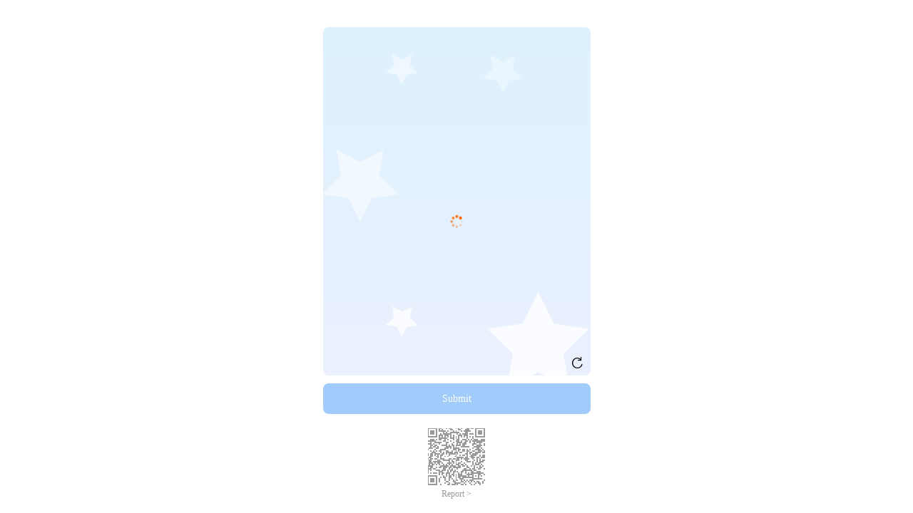

--- FILE ---
content_type: application/javascript
request_url: https://g.alicdn.com/bsop-static/scratch-captcha/0.0.51/index.js
body_size: 64715
content:
var scratchCaptcha=function(){"use strict";var c=function(a,t){return(c=Object.setPrototypeOf||{__proto__:[]}instanceof Array&&function(c,a){c.__proto__=a}||function(c,a){for(var t in a)a.hasOwnProperty(t)&&(c[t]=a[t])})(a,t)};function a(a,t){function n(){this.constructor=a}c(a,t),a.prototype=null===t?Object.create(t):(n.prototype=t.prototype,new n)}var t=function(){return(t=Object.assign||function(c){for(var a,t=arguments,n=1,e=arguments.length;e>n;n++)for(var i in a=t[n])Object.prototype.hasOwnProperty.call(a,i)&&(c[i]=a[i]);return c}).apply(this,arguments)};!function(c,a){void 0===a&&(a={});var t=a.insertAt;if(c&&"undefined"!=typeof document){var n=document.head||document.getElementsByTagName("head")[0],e=document.createElement("style");e.type="text/css","top"===t&&n.firstChild?n.insertBefore(e,n.firstChild):n.appendChild(e),e.styleSheet?e.styleSheet.cssText=c:e.appendChild(document.createTextNode(c))}}('@font-face {\n  font-family: "iconfont";\n  /* Project id 4207494 */\n  src: url("//at.alicdn.com/t/a/font_4207494_knqdu4g9gis.woff2?t=1699263941005") format("woff2"), url("//at.alicdn.com/t/a/font_4207494_knqdu4g9gis.woff?t=1699263941005") format("woff"), url("//at.alicdn.com/t/a/font_4207494_knqdu4g9gis.ttf?t=1699263941005") format("truetype");\n}\n.iconfont {\n  font-family: "iconfont" !important;\n  font-size: 12px;\n  font-style: normal;\n  -webkit-font-smoothing: antialiased;\n  -moz-osx-font-smoothing: grayscale;\n}\n.icon-arrow:before {\n  content: "\\e624";\n}\n.icon-refresh:before {\n  content: "\\e613";\n}\n.icon-slide:before {\n  content: "\\e623";\n}\nbody {\n  overflow: hidden;\n}\n.scratch-captcha-title,\n.puzzle-captcha-title {\n  font-size: 15px;\n  color: #494949;\n  text-align: center;\n  margin-bottom: 48px;\n}\n.scratch-captcha-container,\n.puzzle-captcha-container {\n  position: relative;\n  user-select: none;\n  -webkit-user-select: none;\n  text-align: justify;\n  margin: auto;\n}\n.scratch-captcha-container.en .scratch-captcha-slider .label,\n.puzzle-captcha-container.en .scratch-captcha-slider .label,\n.scratch-captcha-container.en .puzzle-captcha-slider .label,\n.puzzle-captcha-container.en .puzzle-captcha-slider .label,\n.scratch-captcha-container.en .scratch-captcha-slider,\n.puzzle-captcha-container.en .scratch-captcha-slider,\n.scratch-captcha-container.en .puzzle-captcha-slider,\n.puzzle-captcha-container.en .puzzle-captcha-slider {\n  font-size: 12px;\n}\n.scratch-captcha-container .scratch-captcha-question,\n.puzzle-captcha-container .scratch-captcha-question,\n.scratch-captcha-container .puzzle-captcha-question,\n.puzzle-captcha-container .puzzle-captcha-question {\n  position: relative;\n  margin-bottom: 3.125%;\n}\n.scratch-captcha-container .scratch-captcha-question img,\n.puzzle-captcha-container .scratch-captcha-question img,\n.scratch-captcha-container .puzzle-captcha-question img,\n.puzzle-captcha-container .puzzle-captcha-question img {\n  width: 100%;\n  height: 100%;\n}\n.scratch-captcha-container .scratch-captcha-question .scratch-captcha-question-header,\n.puzzle-captcha-container .scratch-captcha-question .scratch-captcha-question-header,\n.scratch-captcha-container .puzzle-captcha-question .scratch-captcha-question-header,\n.puzzle-captcha-container .puzzle-captcha-question .scratch-captcha-question-header,\n.scratch-captcha-container .scratch-captcha-question .puzzle-captcha-question-header,\n.puzzle-captcha-container .scratch-captcha-question .puzzle-captcha-question-header,\n.scratch-captcha-container .puzzle-captcha-question .puzzle-captcha-question-header,\n.puzzle-captcha-container .puzzle-captcha-question .puzzle-captcha-question-header {\n  margin-bottom: 3.44%;\n  margin-right: 10%;\n}\n.scratch-captcha-container .scratch-captcha-question .scratch-captcha-question-header .info,\n.puzzle-captcha-container .scratch-captcha-question .scratch-captcha-question-header .info,\n.scratch-captcha-container .puzzle-captcha-question .scratch-captcha-question-header .info,\n.puzzle-captcha-container .puzzle-captcha-question .scratch-captcha-question-header .info,\n.scratch-captcha-container .scratch-captcha-question .puzzle-captcha-question-header .info,\n.puzzle-captcha-container .scratch-captcha-question .puzzle-captcha-question-header .info,\n.scratch-captcha-container .puzzle-captcha-question .puzzle-captcha-question-header .info,\n.puzzle-captcha-container .puzzle-captcha-question .puzzle-captcha-question-header .info {\n  position: relative;\n  height: 20px;\n  overflow: hidden;\n}\n.scratch-captcha-container .scratch-captcha-question .scratch-captcha-question-header .title,\n.puzzle-captcha-container .scratch-captcha-question .scratch-captcha-question-header .title,\n.scratch-captcha-container .puzzle-captcha-question .scratch-captcha-question-header .title,\n.puzzle-captcha-container .puzzle-captcha-question .scratch-captcha-question-header .title,\n.scratch-captcha-container .scratch-captcha-question .puzzle-captcha-question-header .title,\n.puzzle-captcha-container .scratch-captcha-question .puzzle-captcha-question-header .title,\n.scratch-captcha-container .puzzle-captcha-question .puzzle-captcha-question-header .title,\n.puzzle-captcha-container .puzzle-captcha-question .puzzle-captcha-question-header .title {\n  position: absolute;\n  white-space: nowrap;\n  font-size: 14px;\n  color: #333333;\n  display: inline-block;\n  line-height: 20px;\n  height: 100%;\n}\n.scratch-captcha-container .scratch-captcha-question .scratch-captcha-question-header .title span,\n.puzzle-captcha-container .scratch-captcha-question .scratch-captcha-question-header .title span,\n.scratch-captcha-container .puzzle-captcha-question .scratch-captcha-question-header .title span,\n.puzzle-captcha-container .puzzle-captcha-question .scratch-captcha-question-header .title span,\n.scratch-captcha-container .scratch-captcha-question .puzzle-captcha-question-header .title span,\n.puzzle-captcha-container .scratch-captcha-question .puzzle-captcha-question-header .title span,\n.scratch-captcha-container .puzzle-captcha-question .puzzle-captcha-question-header .title span,\n.puzzle-captcha-container .puzzle-captcha-question .puzzle-captcha-question-header .title span,\n.scratch-captcha-container .scratch-captcha-question .scratch-captcha-question-header .title img,\n.puzzle-captcha-container .scratch-captcha-question .scratch-captcha-question-header .title img,\n.scratch-captcha-container .puzzle-captcha-question .scratch-captcha-question-header .title img,\n.puzzle-captcha-container .puzzle-captcha-question .scratch-captcha-question-header .title img,\n.scratch-captcha-container .scratch-captcha-question .puzzle-captcha-question-header .title img,\n.puzzle-captcha-container .scratch-captcha-question .puzzle-captcha-question-header .title img,\n.scratch-captcha-container .puzzle-captcha-question .puzzle-captcha-question-header .title img,\n.puzzle-captcha-container .puzzle-captcha-question .puzzle-captcha-question-header .title img {\n  float: left;\n}\n.scratch-captcha-container .scratch-captcha-question .scratch-captcha-question-header .title #captcha-question,\n.puzzle-captcha-container .scratch-captcha-question .scratch-captcha-question-header .title #captcha-question,\n.scratch-captcha-container .puzzle-captcha-question .scratch-captcha-question-header .title #captcha-question,\n.puzzle-captcha-container .puzzle-captcha-question .scratch-captcha-question-header .title #captcha-question,\n.scratch-captcha-container .scratch-captcha-question .puzzle-captcha-question-header .title #captcha-question,\n.puzzle-captcha-container .scratch-captcha-question .puzzle-captcha-question-header .title #captcha-question,\n.scratch-captcha-container .puzzle-captcha-question .puzzle-captcha-question-header .title #captcha-question,\n.puzzle-captcha-container .puzzle-captcha-question .puzzle-captcha-question-header .title #captcha-question {\n  width: 100%;\n  height: 100%;\n}\n.scratch-captcha-container .scratch-captcha-question .scratch-captcha-question-header .refresh,\n.puzzle-captcha-container .scratch-captcha-question .scratch-captcha-question-header .refresh,\n.scratch-captcha-container .puzzle-captcha-question .scratch-captcha-question-header .refresh,\n.puzzle-captcha-container .puzzle-captcha-question .scratch-captcha-question-header .refresh,\n.scratch-captcha-container .scratch-captcha-question .puzzle-captcha-question-header .refresh,\n.puzzle-captcha-container .scratch-captcha-question .puzzle-captcha-question-header .refresh,\n.scratch-captcha-container .puzzle-captcha-question .puzzle-captcha-question-header .refresh,\n.puzzle-captcha-container .puzzle-captcha-question .puzzle-captcha-question-header .refresh {\n  font-size: 16px;\n  line-height: 20px;\n  height: 20px;\n  position: absolute;\n  top: 0;\n  right: 0;\n  cursor: pointer;\n}\n.scratch-captcha-container .scratch-captcha-question .scratch-captcha-question-header .refresh.scratch,\n.puzzle-captcha-container .scratch-captcha-question .scratch-captcha-question-header .refresh.scratch,\n.scratch-captcha-container .puzzle-captcha-question .scratch-captcha-question-header .refresh.scratch,\n.puzzle-captcha-container .puzzle-captcha-question .scratch-captcha-question-header .refresh.scratch,\n.scratch-captcha-container .scratch-captcha-question .puzzle-captcha-question-header .refresh.scratch,\n.puzzle-captcha-container .scratch-captcha-question .puzzle-captcha-question-header .refresh.scratch,\n.scratch-captcha-container .puzzle-captcha-question .puzzle-captcha-question-header .refresh.scratch,\n.puzzle-captcha-container .puzzle-captcha-question .puzzle-captcha-question-header .refresh.scratch {\n  font-size: 19px;\n  line-height: 30px;\n  height: 30px;\n}\n.scratch-captcha-container .scratch-captcha-question .scratch-captcha-question-bg,\n.puzzle-captcha-container .scratch-captcha-question .scratch-captcha-question-bg,\n.scratch-captcha-container .puzzle-captcha-question .scratch-captcha-question-bg,\n.puzzle-captcha-container .puzzle-captcha-question .scratch-captcha-question-bg,\n.scratch-captcha-container .scratch-captcha-question .puzzle-captcha-question-bg,\n.puzzle-captcha-container .scratch-captcha-question .puzzle-captcha-question-bg,\n.scratch-captcha-container .puzzle-captcha-question .puzzle-captcha-question-bg,\n.puzzle-captcha-container .puzzle-captcha-question .puzzle-captcha-question-bg {\n  position: relative;\n  width: 100%;\n  border-radius: 2px;\n  overflow: hidden;\n}\n.scratch-captcha-container .scratch-captcha-question .scratch-captcha-question-bg .puzzle-captcha-puzzle,\n.puzzle-captcha-container .scratch-captcha-question .scratch-captcha-question-bg .puzzle-captcha-puzzle,\n.scratch-captcha-container .puzzle-captcha-question .scratch-captcha-question-bg .puzzle-captcha-puzzle,\n.puzzle-captcha-container .puzzle-captcha-question .scratch-captcha-question-bg .puzzle-captcha-puzzle,\n.scratch-captcha-container .scratch-captcha-question .puzzle-captcha-question-bg .puzzle-captcha-puzzle,\n.puzzle-captcha-container .scratch-captcha-question .puzzle-captcha-question-bg .puzzle-captcha-puzzle,\n.scratch-captcha-container .puzzle-captcha-question .puzzle-captcha-question-bg .puzzle-captcha-puzzle,\n.puzzle-captcha-container .puzzle-captcha-question .puzzle-captcha-question-bg .puzzle-captcha-puzzle {\n  width: 50px;\n  height: 50px;\n  position: absolute;\n  left: 0px;\n}\n.scratch-captcha-container .scratch-captcha-question .scratch-captcha-question-bg .scratch-captcha-result,\n.puzzle-captcha-container .scratch-captcha-question .scratch-captcha-question-bg .scratch-captcha-result,\n.scratch-captcha-container .puzzle-captcha-question .scratch-captcha-question-bg .scratch-captcha-result,\n.puzzle-captcha-container .puzzle-captcha-question .scratch-captcha-question-bg .scratch-captcha-result,\n.scratch-captcha-container .scratch-captcha-question .puzzle-captcha-question-bg .scratch-captcha-result,\n.puzzle-captcha-container .scratch-captcha-question .puzzle-captcha-question-bg .scratch-captcha-result,\n.scratch-captcha-container .puzzle-captcha-question .puzzle-captcha-question-bg .scratch-captcha-result,\n.puzzle-captcha-container .puzzle-captcha-question .puzzle-captcha-question-bg .scratch-captcha-result,\n.scratch-captcha-container .scratch-captcha-question .scratch-captcha-question-bg .puzzle-captcha-result,\n.puzzle-captcha-container .scratch-captcha-question .scratch-captcha-question-bg .puzzle-captcha-result,\n.scratch-captcha-container .puzzle-captcha-question .scratch-captcha-question-bg .puzzle-captcha-result,\n.puzzle-captcha-container .puzzle-captcha-question .scratch-captcha-question-bg .puzzle-captcha-result,\n.scratch-captcha-container .scratch-captcha-question .puzzle-captcha-question-bg .puzzle-captcha-result,\n.puzzle-captcha-container .scratch-captcha-question .puzzle-captcha-question-bg .puzzle-captcha-result,\n.scratch-captcha-container .puzzle-captcha-question .puzzle-captcha-question-bg .puzzle-captcha-result,\n.puzzle-captcha-container .puzzle-captcha-question .puzzle-captcha-question-bg .puzzle-captcha-result {\n  position: absolute;\n  height: 100%;\n  width: 100%;\n  top: 0;\n  text-align: center;\n  font-size: 14px;\n  color: #fff;\n  overflow: hidden;\n  display: none;\n}\n.scratch-captcha-container .scratch-captcha-question .scratch-captcha-question-bg .scratch-captcha-result .result-mask,\n.puzzle-captcha-container .scratch-captcha-question .scratch-captcha-question-bg .scratch-captcha-result .result-mask,\n.scratch-captcha-container .puzzle-captcha-question .scratch-captcha-question-bg .scratch-captcha-result .result-mask,\n.puzzle-captcha-container .puzzle-captcha-question .scratch-captcha-question-bg .scratch-captcha-result .result-mask,\n.scratch-captcha-container .scratch-captcha-question .puzzle-captcha-question-bg .scratch-captcha-result .result-mask,\n.puzzle-captcha-container .scratch-captcha-question .puzzle-captcha-question-bg .scratch-captcha-result .result-mask,\n.scratch-captcha-container .puzzle-captcha-question .puzzle-captcha-question-bg .scratch-captcha-result .result-mask,\n.puzzle-captcha-container .puzzle-captcha-question .puzzle-captcha-question-bg .scratch-captcha-result .result-mask,\n.scratch-captcha-container .scratch-captcha-question .scratch-captcha-question-bg .puzzle-captcha-result .result-mask,\n.puzzle-captcha-container .scratch-captcha-question .scratch-captcha-question-bg .puzzle-captcha-result .result-mask,\n.scratch-captcha-container .puzzle-captcha-question .scratch-captcha-question-bg .puzzle-captcha-result .result-mask,\n.puzzle-captcha-container .puzzle-captcha-question .scratch-captcha-question-bg .puzzle-captcha-result .result-mask,\n.scratch-captcha-container .scratch-captcha-question .puzzle-captcha-question-bg .puzzle-captcha-result .result-mask,\n.puzzle-captcha-container .scratch-captcha-question .puzzle-captcha-question-bg .puzzle-captcha-result .result-mask,\n.scratch-captcha-container .puzzle-captcha-question .puzzle-captcha-question-bg .puzzle-captcha-result .result-mask,\n.puzzle-captcha-container .puzzle-captcha-question .puzzle-captcha-question-bg .puzzle-captcha-result .result-mask {\n  width: 100%;\n  height: 100%;\n}\n.scratch-captcha-container .scratch-captcha-question .scratch-captcha-question-bg .scratch-captcha-result .result-content,\n.puzzle-captcha-container .scratch-captcha-question .scratch-captcha-question-bg .scratch-captcha-result .result-content,\n.scratch-captcha-container .puzzle-captcha-question .scratch-captcha-question-bg .scratch-captcha-result .result-content,\n.puzzle-captcha-container .puzzle-captcha-question .scratch-captcha-question-bg .scratch-captcha-result .result-content,\n.scratch-captcha-container .scratch-captcha-question .puzzle-captcha-question-bg .scratch-captcha-result .result-content,\n.puzzle-captcha-container .scratch-captcha-question .puzzle-captcha-question-bg .scratch-captcha-result .result-content,\n.scratch-captcha-container .puzzle-captcha-question .puzzle-captcha-question-bg .scratch-captcha-result .result-content,\n.puzzle-captcha-container .puzzle-captcha-question .puzzle-captcha-question-bg .scratch-captcha-result .result-content,\n.scratch-captcha-container .scratch-captcha-question .scratch-captcha-question-bg .puzzle-captcha-result .result-content,\n.puzzle-captcha-container .scratch-captcha-question .scratch-captcha-question-bg .puzzle-captcha-result .result-content,\n.scratch-captcha-container .puzzle-captcha-question .scratch-captcha-question-bg .puzzle-captcha-result .result-content,\n.puzzle-captcha-container .puzzle-captcha-question .scratch-captcha-question-bg .puzzle-captcha-result .result-content,\n.scratch-captcha-container .scratch-captcha-question .puzzle-captcha-question-bg .puzzle-captcha-result .result-content,\n.puzzle-captcha-container .scratch-captcha-question .puzzle-captcha-question-bg .puzzle-captcha-result .result-content,\n.scratch-captcha-container .puzzle-captcha-question .puzzle-captcha-question-bg .puzzle-captcha-result .result-content,\n.puzzle-captcha-container .puzzle-captcha-question .puzzle-captcha-question-bg .puzzle-captcha-result .result-content {\n  position: absolute;\n  margin: auto;\n  left: 0;\n  right: 0;\n  text-align: center;\n}\n.scratch-captcha-container .scratch-captcha-question .scratch-captcha-question-bg .scratch-captcha-result .result-content .result-icon,\n.puzzle-captcha-container .scratch-captcha-question .scratch-captcha-question-bg .scratch-captcha-result .result-content .result-icon,\n.scratch-captcha-container .puzzle-captcha-question .scratch-captcha-question-bg .scratch-captcha-result .result-content .result-icon,\n.puzzle-captcha-container .puzzle-captcha-question .scratch-captcha-question-bg .scratch-captcha-result .result-content .result-icon,\n.scratch-captcha-container .scratch-captcha-question .puzzle-captcha-question-bg .scratch-captcha-result .result-content .result-icon,\n.puzzle-captcha-container .scratch-captcha-question .puzzle-captcha-question-bg .scratch-captcha-result .result-content .result-icon,\n.scratch-captcha-container .puzzle-captcha-question .puzzle-captcha-question-bg .scratch-captcha-result .result-content .result-icon,\n.puzzle-captcha-container .puzzle-captcha-question .puzzle-captcha-question-bg .scratch-captcha-result .result-content .result-icon,\n.scratch-captcha-container .scratch-captcha-question .scratch-captcha-question-bg .puzzle-captcha-result .result-content .result-icon,\n.puzzle-captcha-container .scratch-captcha-question .scratch-captcha-question-bg .puzzle-captcha-result .result-content .result-icon,\n.scratch-captcha-container .puzzle-captcha-question .scratch-captcha-question-bg .puzzle-captcha-result .result-content .result-icon,\n.puzzle-captcha-container .puzzle-captcha-question .scratch-captcha-question-bg .puzzle-captcha-result .result-content .result-icon,\n.scratch-captcha-container .scratch-captcha-question .puzzle-captcha-question-bg .puzzle-captcha-result .result-content .result-icon,\n.puzzle-captcha-container .scratch-captcha-question .puzzle-captcha-question-bg .puzzle-captcha-result .result-content .result-icon,\n.scratch-captcha-container .puzzle-captcha-question .puzzle-captcha-question-bg .puzzle-captcha-result .result-content .result-icon,\n.puzzle-captcha-container .puzzle-captcha-question .puzzle-captcha-question-bg .puzzle-captcha-result .result-content .result-icon {\n  margin: auto;\n  margin-bottom: 6px;\n  display: block;\n}\n.scratch-captcha-container .scratch-captcha-question .scratch-captcha-question-bg .scratch-captcha-result .result-info,\n.puzzle-captcha-container .scratch-captcha-question .scratch-captcha-question-bg .scratch-captcha-result .result-info,\n.scratch-captcha-container .puzzle-captcha-question .scratch-captcha-question-bg .scratch-captcha-result .result-info,\n.puzzle-captcha-container .puzzle-captcha-question .scratch-captcha-question-bg .scratch-captcha-result .result-info,\n.scratch-captcha-container .scratch-captcha-question .puzzle-captcha-question-bg .scratch-captcha-result .result-info,\n.puzzle-captcha-container .scratch-captcha-question .puzzle-captcha-question-bg .scratch-captcha-result .result-info,\n.scratch-captcha-container .puzzle-captcha-question .puzzle-captcha-question-bg .scratch-captcha-result .result-info,\n.puzzle-captcha-container .puzzle-captcha-question .puzzle-captcha-question-bg .scratch-captcha-result .result-info,\n.scratch-captcha-container .scratch-captcha-question .scratch-captcha-question-bg .puzzle-captcha-result .result-info,\n.puzzle-captcha-container .scratch-captcha-question .scratch-captcha-question-bg .puzzle-captcha-result .result-info,\n.scratch-captcha-container .puzzle-captcha-question .scratch-captcha-question-bg .puzzle-captcha-result .result-info,\n.puzzle-captcha-container .puzzle-captcha-question .scratch-captcha-question-bg .puzzle-captcha-result .result-info,\n.scratch-captcha-container .scratch-captcha-question .puzzle-captcha-question-bg .puzzle-captcha-result .result-info,\n.puzzle-captcha-container .scratch-captcha-question .puzzle-captcha-question-bg .puzzle-captcha-result .result-info,\n.scratch-captcha-container .puzzle-captcha-question .puzzle-captcha-question-bg .puzzle-captcha-result .result-info,\n.puzzle-captcha-container .puzzle-captcha-question .puzzle-captcha-question-bg .puzzle-captcha-result .result-info {\n  position: absolute;\n  min-width: 100%;\n  bottom: 0;\n  background-color: #58c65f;\n  border-radius: 2px;\n  white-space: nowrap;\n}\n.scratch-captcha-container .scratch-captcha-question .scratch-captcha-question-bg .error,\n.puzzle-captcha-container .scratch-captcha-question .scratch-captcha-question-bg .error,\n.scratch-captcha-container .puzzle-captcha-question .scratch-captcha-question-bg .error,\n.puzzle-captcha-container .puzzle-captcha-question .scratch-captcha-question-bg .error,\n.scratch-captcha-container .scratch-captcha-question .puzzle-captcha-question-bg .error,\n.puzzle-captcha-container .scratch-captcha-question .puzzle-captcha-question-bg .error,\n.scratch-captcha-container .puzzle-captcha-question .puzzle-captcha-question-bg .error,\n.puzzle-captcha-container .puzzle-captcha-question .puzzle-captcha-question-bg .error {\n  position: absolute;\n  display: none;\n}\n.scratch-captcha-container .scratch-captcha-question .scratch-captcha-question-bg .veins,\n.puzzle-captcha-container .scratch-captcha-question .scratch-captcha-question-bg .veins,\n.scratch-captcha-container .puzzle-captcha-question .scratch-captcha-question-bg .veins,\n.puzzle-captcha-container .puzzle-captcha-question .scratch-captcha-question-bg .veins,\n.scratch-captcha-container .scratch-captcha-question .puzzle-captcha-question-bg .veins,\n.puzzle-captcha-container .scratch-captcha-question .puzzle-captcha-question-bg .veins,\n.scratch-captcha-container .puzzle-captcha-question .puzzle-captcha-question-bg .veins,\n.puzzle-captcha-container .puzzle-captcha-question .puzzle-captcha-question-bg .veins {\n  position: absolute;\n}\n.scratch-captcha-container .scratch-captcha-question .scratch-captcha-question-bg #captcha-answer,\n.puzzle-captcha-container .scratch-captcha-question .scratch-captcha-question-bg #captcha-answer,\n.scratch-captcha-container .puzzle-captcha-question .scratch-captcha-question-bg #captcha-answer,\n.puzzle-captcha-container .puzzle-captcha-question .scratch-captcha-question-bg #captcha-answer,\n.scratch-captcha-container .scratch-captcha-question .puzzle-captcha-question-bg #captcha-answer,\n.puzzle-captcha-container .scratch-captcha-question .puzzle-captcha-question-bg #captcha-answer,\n.scratch-captcha-container .puzzle-captcha-question .puzzle-captcha-question-bg #captcha-answer,\n.puzzle-captcha-container .puzzle-captcha-question .puzzle-captcha-question-bg #captcha-answer {\n  position: absolute;\n  width: 100%;\n  height: 100%;\n  background-image: linear-gradient(90deg, #eb8854 3%, #ffd5b9 95%);\n}\n.scratch-captcha-container .scratch-captcha-question .scratch-captcha-question-bg .icon,\n.puzzle-captcha-container .scratch-captcha-question .scratch-captcha-question-bg .icon,\n.scratch-captcha-container .puzzle-captcha-question .scratch-captcha-question-bg .icon,\n.puzzle-captcha-container .puzzle-captcha-question .scratch-captcha-question-bg .icon,\n.scratch-captcha-container .scratch-captcha-question .puzzle-captcha-question-bg .icon,\n.puzzle-captcha-container .scratch-captcha-question .puzzle-captcha-question-bg .icon,\n.scratch-captcha-container .puzzle-captcha-question .puzzle-captcha-question-bg .icon,\n.puzzle-captcha-container .puzzle-captcha-question .puzzle-captcha-question-bg .icon {\n  position: absolute;\n  margin: auto;\n  left: 0;\n  right: 0;\n  top: 0;\n  bottom: 0;\n  animation: blinker 2s linear infinite;\n  background-image: url("https://img.alicdn.com/imgextra/i3/O1CN01MutyE11PIguuqAfDn_!!6000000001818-2-tps-553-313.png");\n  background-size: cover;\n}\n.scratch-captcha-container .scratch-captcha-slider,\n.puzzle-captcha-container .scratch-captcha-slider,\n.scratch-captcha-container .puzzle-captcha-slider,\n.puzzle-captcha-container .puzzle-captcha-slider {\n  position: relative;\n  height: 24px;\n  border-radius: 2px;\n  touch-action: pan-x;\n  margin-bottom: 16px;\n  border: 1px solid #ff6a00;\n}\n.scratch-captcha-container .scratch-captcha-slider .button,\n.puzzle-captcha-container .scratch-captcha-slider .button,\n.scratch-captcha-container .puzzle-captcha-slider .button,\n.puzzle-captcha-container .puzzle-captcha-slider .button {\n  position: absolute;\n  left: -1px;\n  width: 48px;\n  border-radius: 6px;\n  text-align: center;\n  z-index: 1;\n  background-color: #ff6a00;\n  cursor: move;\n}\n.scratch-captcha-container .scratch-captcha-slider .button i,\n.puzzle-captcha-container .scratch-captcha-slider .button i,\n.scratch-captcha-container .puzzle-captcha-slider .button i,\n.puzzle-captcha-container .puzzle-captcha-slider .button i {\n  font-size: 16px;\n  color: #fff;\n}\n.scratch-captcha-container .scratch-captcha-slider .info,\n.puzzle-captcha-container .scratch-captcha-slider .info,\n.scratch-captcha-container .puzzle-captcha-slider .info,\n.puzzle-captcha-container .puzzle-captcha-slider .info {\n  position: relative;\n  display: none;\n  height: 100%;\n  overflow: hidden;\n  margin: auto;\n}\n.scratch-captcha-container .scratch-captcha-slider .info .label,\n.puzzle-captcha-container .scratch-captcha-slider .info .label,\n.scratch-captcha-container .puzzle-captcha-slider .info .label,\n.puzzle-captcha-container .puzzle-captcha-slider .info .label {\n  position: absolute;\n  height: 100%;\n  cursor: pointer;\n  text-align: center;\n  font-size: 12px;\n  color: #8b8b8b;\n  min-width: 100%;\n  white-space: nowrap;\n}\n.scratch-captcha-container .scratch-captcha-slider .scratch-captcha-loading,\n.puzzle-captcha-container .scratch-captcha-slider .scratch-captcha-loading,\n.scratch-captcha-container .puzzle-captcha-slider .scratch-captcha-loading,\n.puzzle-captcha-container .puzzle-captcha-slider .scratch-captcha-loading,\n.scratch-captcha-container .scratch-captcha-slider .puzzle-captcha-loading,\n.puzzle-captcha-container .scratch-captcha-slider .puzzle-captcha-loading,\n.scratch-captcha-container .puzzle-captcha-slider .puzzle-captcha-loading,\n.puzzle-captcha-container .puzzle-captcha-slider .puzzle-captcha-loading {\n  position: absolute;\n  left: 0;\n  right: 0;\n  top: 0;\n  z-index: 9;\n  text-align: center;\n  text-align: -webkit-center;\n}\n.scratch-captcha-container .scratch-captcha-slider .scratch-captcha-loading.fruit_yellow circle,\n.puzzle-captcha-container .scratch-captcha-slider .scratch-captcha-loading.fruit_yellow circle,\n.scratch-captcha-container .puzzle-captcha-slider .scratch-captcha-loading.fruit_yellow circle,\n.puzzle-captcha-container .puzzle-captcha-slider .scratch-captcha-loading.fruit_yellow circle,\n.scratch-captcha-container .scratch-captcha-slider .puzzle-captcha-loading.fruit_yellow circle,\n.puzzle-captcha-container .scratch-captcha-slider .puzzle-captcha-loading.fruit_yellow circle,\n.scratch-captcha-container .puzzle-captcha-slider .puzzle-captcha-loading.fruit_yellow circle,\n.puzzle-captcha-container .puzzle-captcha-slider .puzzle-captcha-loading.fruit_yellow circle {\n  fill: #ffbc00;\n}\n.scratch-captcha-container .scratch-captcha-slider .scratch-captcha-loading.landscape_blue circle,\n.puzzle-captcha-container .scratch-captcha-slider .scratch-captcha-loading.landscape_blue circle,\n.scratch-captcha-container .puzzle-captcha-slider .scratch-captcha-loading.landscape_blue circle,\n.puzzle-captcha-container .puzzle-captcha-slider .scratch-captcha-loading.landscape_blue circle,\n.scratch-captcha-container .scratch-captcha-slider .puzzle-captcha-loading.landscape_blue circle,\n.puzzle-captcha-container .scratch-captcha-slider .puzzle-captcha-loading.landscape_blue circle,\n.scratch-captcha-container .puzzle-captcha-slider .puzzle-captcha-loading.landscape_blue circle,\n.puzzle-captcha-container .puzzle-captcha-slider .puzzle-captcha-loading.landscape_blue circle {\n  fill: #289cff;\n}\n.scratch-captcha-container .scratch-captcha-slider .scratch-captcha-loading.plant_green circle,\n.puzzle-captcha-container .scratch-captcha-slider .scratch-captcha-loading.plant_green circle,\n.scratch-captcha-container .puzzle-captcha-slider .scratch-captcha-loading.plant_green circle,\n.puzzle-captcha-container .puzzle-captcha-slider .scratch-captcha-loading.plant_green circle,\n.scratch-captcha-container .scratch-captcha-slider .puzzle-captcha-loading.plant_green circle,\n.puzzle-captcha-container .scratch-captcha-slider .puzzle-captcha-loading.plant_green circle,\n.scratch-captcha-container .puzzle-captcha-slider .puzzle-captcha-loading.plant_green circle,\n.puzzle-captcha-container .puzzle-captcha-slider .puzzle-captcha-loading.plant_green circle {\n  fill: #0fb799;\n}\n.scratch-captcha-container .scratch-captcha-slider .scratch-captcha-loading.universe_purple circle,\n.puzzle-captcha-container .scratch-captcha-slider .scratch-captcha-loading.universe_purple circle,\n.scratch-captcha-container .puzzle-captcha-slider .scratch-captcha-loading.universe_purple circle,\n.puzzle-captcha-container .puzzle-captcha-slider .scratch-captcha-loading.universe_purple circle,\n.scratch-captcha-container .scratch-captcha-slider .puzzle-captcha-loading.universe_purple circle,\n.puzzle-captcha-container .scratch-captcha-slider .puzzle-captcha-loading.universe_purple circle,\n.scratch-captcha-container .puzzle-captcha-slider .puzzle-captcha-loading.universe_purple circle,\n.puzzle-captcha-container .puzzle-captcha-slider .puzzle-captcha-loading.universe_purple circle {\n  fill: #6358f0;\n}\n.scratch-captcha-container .scratch-captcha-slider .scratch-captcha-loading.clothes_red circle,\n.puzzle-captcha-container .scratch-captcha-slider .scratch-captcha-loading.clothes_red circle,\n.scratch-captcha-container .puzzle-captcha-slider .scratch-captcha-loading.clothes_red circle,\n.puzzle-captcha-container .puzzle-captcha-slider .scratch-captcha-loading.clothes_red circle,\n.scratch-captcha-container .scratch-captcha-slider .puzzle-captcha-loading.clothes_red circle,\n.puzzle-captcha-container .scratch-captcha-slider .puzzle-captcha-loading.clothes_red circle,\n.scratch-captcha-container .puzzle-captcha-slider .puzzle-captcha-loading.clothes_red circle,\n.puzzle-captcha-container .puzzle-captcha-slider .puzzle-captcha-loading.clothes_red circle {\n  fill: #f74a4a;\n}\n.scratch-captcha-container .scratch-captcha-slider .scratch-captcha-loading.animals_orange circle,\n.puzzle-captcha-container .scratch-captcha-slider .scratch-captcha-loading.animals_orange circle,\n.scratch-captcha-container .puzzle-captcha-slider .scratch-captcha-loading.animals_orange circle,\n.puzzle-captcha-container .puzzle-captcha-slider .scratch-captcha-loading.animals_orange circle,\n.scratch-captcha-container .scratch-captcha-slider .puzzle-captcha-loading.animals_orange circle,\n.puzzle-captcha-container .scratch-captcha-slider .puzzle-captcha-loading.animals_orange circle,\n.scratch-captcha-container .puzzle-captcha-slider .puzzle-captcha-loading.animals_orange circle,\n.puzzle-captcha-container .puzzle-captcha-slider .puzzle-captcha-loading.animals_orange circle {\n  font: #ff6a00;\n}\n.connect-captcha-container,\n.click-captcha-container,\n.drag-captcha-container {\n  position: relative;\n  user-select: none;\n  -webkit-user-select: none;\n  margin: auto;\n  border-radius: 8px;\n}\n.connect-captcha-container .connect-captcha-bg,\n.click-captcha-container .connect-captcha-bg,\n.drag-captcha-container .connect-captcha-bg,\n.connect-captcha-container .click-captcha-bg,\n.click-captcha-container .click-captcha-bg,\n.drag-captcha-container .click-captcha-bg,\n.connect-captcha-container .drag-captcha-bg,\n.click-captcha-container .drag-captcha-bg,\n.drag-captcha-container .drag-captcha-bg {\n  border-radius: 8px;\n}\n.connect-captcha-container .connect-captcha-bg .connect-captcha-question,\n.click-captcha-container .connect-captcha-bg .connect-captcha-question,\n.drag-captcha-container .connect-captcha-bg .connect-captcha-question,\n.connect-captcha-container .click-captcha-bg .connect-captcha-question,\n.click-captcha-container .click-captcha-bg .connect-captcha-question,\n.drag-captcha-container .click-captcha-bg .connect-captcha-question,\n.connect-captcha-container .drag-captcha-bg .connect-captcha-question,\n.click-captcha-container .drag-captcha-bg .connect-captcha-question,\n.drag-captcha-container .drag-captcha-bg .connect-captcha-question,\n.connect-captcha-container .connect-captcha-bg .click-captcha-question,\n.click-captcha-container .connect-captcha-bg .click-captcha-question,\n.drag-captcha-container .connect-captcha-bg .click-captcha-question,\n.connect-captcha-container .click-captcha-bg .click-captcha-question,\n.click-captcha-container .click-captcha-bg .click-captcha-question,\n.drag-captcha-container .click-captcha-bg .click-captcha-question,\n.connect-captcha-container .drag-captcha-bg .click-captcha-question,\n.click-captcha-container .drag-captcha-bg .click-captcha-question,\n.drag-captcha-container .drag-captcha-bg .click-captcha-question,\n.connect-captcha-container .connect-captcha-bg .drag-captcha-question,\n.click-captcha-container .connect-captcha-bg .drag-captcha-question,\n.drag-captcha-container .connect-captcha-bg .drag-captcha-question,\n.connect-captcha-container .click-captcha-bg .drag-captcha-question,\n.click-captcha-container .click-captcha-bg .drag-captcha-question,\n.drag-captcha-container .click-captcha-bg .drag-captcha-question,\n.connect-captcha-container .drag-captcha-bg .drag-captcha-question,\n.click-captcha-container .drag-captcha-bg .drag-captcha-question,\n.drag-captcha-container .drag-captcha-bg .drag-captcha-question {\n  padding: 10px;\n  border-radius: 8px;\n}\n.connect-captcha-container .connect-captcha-bg .connect-captcha-question .connect-captcha-question-header,\n.click-captcha-container .connect-captcha-bg .connect-captcha-question .connect-captcha-question-header,\n.drag-captcha-container .connect-captcha-bg .connect-captcha-question .connect-captcha-question-header,\n.connect-captcha-container .click-captcha-bg .connect-captcha-question .connect-captcha-question-header,\n.click-captcha-container .click-captcha-bg .connect-captcha-question .connect-captcha-question-header,\n.drag-captcha-container .click-captcha-bg .connect-captcha-question .connect-captcha-question-header,\n.connect-captcha-container .drag-captcha-bg .connect-captcha-question .connect-captcha-question-header,\n.click-captcha-container .drag-captcha-bg .connect-captcha-question .connect-captcha-question-header,\n.drag-captcha-container .drag-captcha-bg .connect-captcha-question .connect-captcha-question-header,\n.connect-captcha-container .connect-captcha-bg .click-captcha-question .connect-captcha-question-header,\n.click-captcha-container .connect-captcha-bg .click-captcha-question .connect-captcha-question-header,\n.drag-captcha-container .connect-captcha-bg .click-captcha-question .connect-captcha-question-header,\n.connect-captcha-container .click-captcha-bg .click-captcha-question .connect-captcha-question-header,\n.click-captcha-container .click-captcha-bg .click-captcha-question .connect-captcha-question-header,\n.drag-captcha-container .click-captcha-bg .click-captcha-question .connect-captcha-question-header,\n.connect-captcha-container .drag-captcha-bg .click-captcha-question .connect-captcha-question-header,\n.click-captcha-container .drag-captcha-bg .click-captcha-question .connect-captcha-question-header,\n.drag-captcha-container .drag-captcha-bg .click-captcha-question .connect-captcha-question-header,\n.connect-captcha-container .connect-captcha-bg .drag-captcha-question .connect-captcha-question-header,\n.click-captcha-container .connect-captcha-bg .drag-captcha-question .connect-captcha-question-header,\n.drag-captcha-container .connect-captcha-bg .drag-captcha-question .connect-captcha-question-header,\n.connect-captcha-container .click-captcha-bg .drag-captcha-question .connect-captcha-question-header,\n.click-captcha-container .click-captcha-bg .drag-captcha-question .connect-captcha-question-header,\n.drag-captcha-container .click-captcha-bg .drag-captcha-question .connect-captcha-question-header,\n.connect-captcha-container .drag-captcha-bg .drag-captcha-question .connect-captcha-question-header,\n.click-captcha-container .drag-captcha-bg .drag-captcha-question .connect-captcha-question-header,\n.drag-captcha-container .drag-captcha-bg .drag-captcha-question .connect-captcha-question-header,\n.connect-captcha-container .connect-captcha-bg .connect-captcha-question .click-captcha-question-header,\n.click-captcha-container .connect-captcha-bg .connect-captcha-question .click-captcha-question-header,\n.drag-captcha-container .connect-captcha-bg .connect-captcha-question .click-captcha-question-header,\n.connect-captcha-container .click-captcha-bg .connect-captcha-question .click-captcha-question-header,\n.click-captcha-container .click-captcha-bg .connect-captcha-question .click-captcha-question-header,\n.drag-captcha-container .click-captcha-bg .connect-captcha-question .click-captcha-question-header,\n.connect-captcha-container .drag-captcha-bg .connect-captcha-question .click-captcha-question-header,\n.click-captcha-container .drag-captcha-bg .connect-captcha-question .click-captcha-question-header,\n.drag-captcha-container .drag-captcha-bg .connect-captcha-question .click-captcha-question-header,\n.connect-captcha-container .connect-captcha-bg .click-captcha-question .click-captcha-question-header,\n.click-captcha-container .connect-captcha-bg .click-captcha-question .click-captcha-question-header,\n.drag-captcha-container .connect-captcha-bg .click-captcha-question .click-captcha-question-header,\n.connect-captcha-container .click-captcha-bg .click-captcha-question .click-captcha-question-header,\n.click-captcha-container .click-captcha-bg .click-captcha-question .click-captcha-question-header,\n.drag-captcha-container .click-captcha-bg .click-captcha-question .click-captcha-question-header,\n.connect-captcha-container .drag-captcha-bg .click-captcha-question .click-captcha-question-header,\n.click-captcha-container .drag-captcha-bg .click-captcha-question .click-captcha-question-header,\n.drag-captcha-container .drag-captcha-bg .click-captcha-question .click-captcha-question-header,\n.connect-captcha-container .connect-captcha-bg .drag-captcha-question .click-captcha-question-header,\n.click-captcha-container .connect-captcha-bg .drag-captcha-question .click-captcha-question-header,\n.drag-captcha-container .connect-captcha-bg .drag-captcha-question .click-captcha-question-header,\n.connect-captcha-container .click-captcha-bg .drag-captcha-question .click-captcha-question-header,\n.click-captcha-container .click-captcha-bg .drag-captcha-question .click-captcha-question-header,\n.drag-captcha-container .click-captcha-bg .drag-captcha-question .click-captcha-question-header,\n.connect-captcha-container .drag-captcha-bg .drag-captcha-question .click-captcha-question-header,\n.click-captcha-container .drag-captcha-bg .drag-captcha-question .click-captcha-question-header,\n.drag-captcha-container .drag-captcha-bg .drag-captcha-question .click-captcha-question-header,\n.connect-captcha-container .connect-captcha-bg .connect-captcha-question .drag-captcha-question-header,\n.click-captcha-container .connect-captcha-bg .connect-captcha-question .drag-captcha-question-header,\n.drag-captcha-container .connect-captcha-bg .connect-captcha-question .drag-captcha-question-header,\n.connect-captcha-container .click-captcha-bg .connect-captcha-question .drag-captcha-question-header,\n.click-captcha-container .click-captcha-bg .connect-captcha-question .drag-captcha-question-header,\n.drag-captcha-container .click-captcha-bg .connect-captcha-question .drag-captcha-question-header,\n.connect-captcha-container .drag-captcha-bg .connect-captcha-question .drag-captcha-question-header,\n.click-captcha-container .drag-captcha-bg .connect-captcha-question .drag-captcha-question-header,\n.drag-captcha-container .drag-captcha-bg .connect-captcha-question .drag-captcha-question-header,\n.connect-captcha-container .connect-captcha-bg .click-captcha-question .drag-captcha-question-header,\n.click-captcha-container .connect-captcha-bg .click-captcha-question .drag-captcha-question-header,\n.drag-captcha-container .connect-captcha-bg .click-captcha-question .drag-captcha-question-header,\n.connect-captcha-container .click-captcha-bg .click-captcha-question .drag-captcha-question-header,\n.click-captcha-container .click-captcha-bg .click-captcha-question .drag-captcha-question-header,\n.drag-captcha-container .click-captcha-bg .click-captcha-question .drag-captcha-question-header,\n.connect-captcha-container .drag-captcha-bg .click-captcha-question .drag-captcha-question-header,\n.click-captcha-container .drag-captcha-bg .click-captcha-question .drag-captcha-question-header,\n.drag-captcha-container .drag-captcha-bg .click-captcha-question .drag-captcha-question-header,\n.connect-captcha-container .connect-captcha-bg .drag-captcha-question .drag-captcha-question-header,\n.click-captcha-container .connect-captcha-bg .drag-captcha-question .drag-captcha-question-header,\n.drag-captcha-container .connect-captcha-bg .drag-captcha-question .drag-captcha-question-header,\n.connect-captcha-container .click-captcha-bg .drag-captcha-question .drag-captcha-question-header,\n.click-captcha-container .click-captcha-bg .drag-captcha-question .drag-captcha-question-header,\n.drag-captcha-container .click-captcha-bg .drag-captcha-question .drag-captcha-question-header,\n.connect-captcha-container .drag-captcha-bg .drag-captcha-question .drag-captcha-question-header,\n.click-captcha-container .drag-captcha-bg .drag-captcha-question .drag-captcha-question-header,\n.drag-captcha-container .drag-captcha-bg .drag-captcha-question .drag-captcha-question-header {\n  opacity: 0;\n  position: relative;\n}\n.connect-captcha-container .connect-captcha-bg .connect-captcha-question .connect-captcha-question-header .question,\n.click-captcha-container .connect-captcha-bg .connect-captcha-question .connect-captcha-question-header .question,\n.drag-captcha-container .connect-captcha-bg .connect-captcha-question .connect-captcha-question-header .question,\n.connect-captcha-container .click-captcha-bg .connect-captcha-question .connect-captcha-question-header .question,\n.click-captcha-container .click-captcha-bg .connect-captcha-question .connect-captcha-question-header .question,\n.drag-captcha-container .click-captcha-bg .connect-captcha-question .connect-captcha-question-header .question,\n.connect-captcha-container .drag-captcha-bg .connect-captcha-question .connect-captcha-question-header .question,\n.click-captcha-container .drag-captcha-bg .connect-captcha-question .connect-captcha-question-header .question,\n.drag-captcha-container .drag-captcha-bg .connect-captcha-question .connect-captcha-question-header .question,\n.connect-captcha-container .connect-captcha-bg .click-captcha-question .connect-captcha-question-header .question,\n.click-captcha-container .connect-captcha-bg .click-captcha-question .connect-captcha-question-header .question,\n.drag-captcha-container .connect-captcha-bg .click-captcha-question .connect-captcha-question-header .question,\n.connect-captcha-container .click-captcha-bg .click-captcha-question .connect-captcha-question-header .question,\n.click-captcha-container .click-captcha-bg .click-captcha-question .connect-captcha-question-header .question,\n.drag-captcha-container .click-captcha-bg .click-captcha-question .connect-captcha-question-header .question,\n.connect-captcha-container .drag-captcha-bg .click-captcha-question .connect-captcha-question-header .question,\n.click-captcha-container .drag-captcha-bg .click-captcha-question .connect-captcha-question-header .question,\n.drag-captcha-container .drag-captcha-bg .click-captcha-question .connect-captcha-question-header .question,\n.connect-captcha-container .connect-captcha-bg .drag-captcha-question .connect-captcha-question-header .question,\n.click-captcha-container .connect-captcha-bg .drag-captcha-question .connect-captcha-question-header .question,\n.drag-captcha-container .connect-captcha-bg .drag-captcha-question .connect-captcha-question-header .question,\n.connect-captcha-container .click-captcha-bg .drag-captcha-question .connect-captcha-question-header .question,\n.click-captcha-container .click-captcha-bg .drag-captcha-question .connect-captcha-question-header .question,\n.drag-captcha-container .click-captcha-bg .drag-captcha-question .connect-captcha-question-header .question,\n.connect-captcha-container .drag-captcha-bg .drag-captcha-question .connect-captcha-question-header .question,\n.click-captcha-container .drag-captcha-bg .drag-captcha-question .connect-captcha-question-header .question,\n.drag-captcha-container .drag-captcha-bg .drag-captcha-question .connect-captcha-question-header .question,\n.connect-captcha-container .connect-captcha-bg .connect-captcha-question .click-captcha-question-header .question,\n.click-captcha-container .connect-captcha-bg .connect-captcha-question .click-captcha-question-header .question,\n.drag-captcha-container .connect-captcha-bg .connect-captcha-question .click-captcha-question-header .question,\n.connect-captcha-container .click-captcha-bg .connect-captcha-question .click-captcha-question-header .question,\n.click-captcha-container .click-captcha-bg .connect-captcha-question .click-captcha-question-header .question,\n.drag-captcha-container .click-captcha-bg .connect-captcha-question .click-captcha-question-header .question,\n.connect-captcha-container .drag-captcha-bg .connect-captcha-question .click-captcha-question-header .question,\n.click-captcha-container .drag-captcha-bg .connect-captcha-question .click-captcha-question-header .question,\n.drag-captcha-container .drag-captcha-bg .connect-captcha-question .click-captcha-question-header .question,\n.connect-captcha-container .connect-captcha-bg .click-captcha-question .click-captcha-question-header .question,\n.click-captcha-container .connect-captcha-bg .click-captcha-question .click-captcha-question-header .question,\n.drag-captcha-container .connect-captcha-bg .click-captcha-question .click-captcha-question-header .question,\n.connect-captcha-container .click-captcha-bg .click-captcha-question .click-captcha-question-header .question,\n.click-captcha-container .click-captcha-bg .click-captcha-question .click-captcha-question-header .question,\n.drag-captcha-container .click-captcha-bg .click-captcha-question .click-captcha-question-header .question,\n.connect-captcha-container .drag-captcha-bg .click-captcha-question .click-captcha-question-header .question,\n.click-captcha-container .drag-captcha-bg .click-captcha-question .click-captcha-question-header .question,\n.drag-captcha-container .drag-captcha-bg .click-captcha-question .click-captcha-question-header .question,\n.connect-captcha-container .connect-captcha-bg .drag-captcha-question .click-captcha-question-header .question,\n.click-captcha-container .connect-captcha-bg .drag-captcha-question .click-captcha-question-header .question,\n.drag-captcha-container .connect-captcha-bg .drag-captcha-question .click-captcha-question-header .question,\n.connect-captcha-container .click-captcha-bg .drag-captcha-question .click-captcha-question-header .question,\n.click-captcha-container .click-captcha-bg .drag-captcha-question .click-captcha-question-header .question,\n.drag-captcha-container .click-captcha-bg .drag-captcha-question .click-captcha-question-header .question,\n.connect-captcha-container .drag-captcha-bg .drag-captcha-question .click-captcha-question-header .question,\n.click-captcha-container .drag-captcha-bg .drag-captcha-question .click-captcha-question-header .question,\n.drag-captcha-container .drag-captcha-bg .drag-captcha-question .click-captcha-question-header .question,\n.connect-captcha-container .connect-captcha-bg .connect-captcha-question .drag-captcha-question-header .question,\n.click-captcha-container .connect-captcha-bg .connect-captcha-question .drag-captcha-question-header .question,\n.drag-captcha-container .connect-captcha-bg .connect-captcha-question .drag-captcha-question-header .question,\n.connect-captcha-container .click-captcha-bg .connect-captcha-question .drag-captcha-question-header .question,\n.click-captcha-container .click-captcha-bg .connect-captcha-question .drag-captcha-question-header .question,\n.drag-captcha-container .click-captcha-bg .connect-captcha-question .drag-captcha-question-header .question,\n.connect-captcha-container .drag-captcha-bg .connect-captcha-question .drag-captcha-question-header .question,\n.click-captcha-container .drag-captcha-bg .connect-captcha-question .drag-captcha-question-header .question,\n.drag-captcha-container .drag-captcha-bg .connect-captcha-question .drag-captcha-question-header .question,\n.connect-captcha-container .connect-captcha-bg .click-captcha-question .drag-captcha-question-header .question,\n.click-captcha-container .connect-captcha-bg .click-captcha-question .drag-captcha-question-header .question,\n.drag-captcha-container .connect-captcha-bg .click-captcha-question .drag-captcha-question-header .question,\n.connect-captcha-container .click-captcha-bg .click-captcha-question .drag-captcha-question-header .question,\n.click-captcha-container .click-captcha-bg .click-captcha-question .drag-captcha-question-header .question,\n.drag-captcha-container .click-captcha-bg .click-captcha-question .drag-captcha-question-header .question,\n.connect-captcha-container .drag-captcha-bg .click-captcha-question .drag-captcha-question-header .question,\n.click-captcha-container .drag-captcha-bg .click-captcha-question .drag-captcha-question-header .question,\n.drag-captcha-container .drag-captcha-bg .click-captcha-question .drag-captcha-question-header .question,\n.connect-captcha-container .connect-captcha-bg .drag-captcha-question .drag-captcha-question-header .question,\n.click-captcha-container .connect-captcha-bg .drag-captcha-question .drag-captcha-question-header .question,\n.drag-captcha-container .connect-captcha-bg .drag-captcha-question .drag-captcha-question-header .question,\n.connect-captcha-container .click-captcha-bg .drag-captcha-question .drag-captcha-question-header .question,\n.click-captcha-container .click-captcha-bg .drag-captcha-question .drag-captcha-question-header .question,\n.drag-captcha-container .click-captcha-bg .drag-captcha-question .drag-captcha-question-header .question,\n.connect-captcha-container .drag-captcha-bg .drag-captcha-question .drag-captcha-question-header .question,\n.click-captcha-container .drag-captcha-bg .drag-captcha-question .drag-captcha-question-header .question,\n.drag-captcha-container .drag-captcha-bg .drag-captcha-question .drag-captcha-question-header .question {\n  width: 100%;\n  height: 100%;\n  text-align: left;\n  position: absolute;\n}\n.connect-captcha-container .connect-captcha-bg .connect-captcha-question .connect-captcha-question-header .question p,\n.click-captcha-container .connect-captcha-bg .connect-captcha-question .connect-captcha-question-header .question p,\n.drag-captcha-container .connect-captcha-bg .connect-captcha-question .connect-captcha-question-header .question p,\n.connect-captcha-container .click-captcha-bg .connect-captcha-question .connect-captcha-question-header .question p,\n.click-captcha-container .click-captcha-bg .connect-captcha-question .connect-captcha-question-header .question p,\n.drag-captcha-container .click-captcha-bg .connect-captcha-question .connect-captcha-question-header .question p,\n.connect-captcha-container .drag-captcha-bg .connect-captcha-question .connect-captcha-question-header .question p,\n.click-captcha-container .drag-captcha-bg .connect-captcha-question .connect-captcha-question-header .question p,\n.drag-captcha-container .drag-captcha-bg .connect-captcha-question .connect-captcha-question-header .question p,\n.connect-captcha-container .connect-captcha-bg .click-captcha-question .connect-captcha-question-header .question p,\n.click-captcha-container .connect-captcha-bg .click-captcha-question .connect-captcha-question-header .question p,\n.drag-captcha-container .connect-captcha-bg .click-captcha-question .connect-captcha-question-header .question p,\n.connect-captcha-container .click-captcha-bg .click-captcha-question .connect-captcha-question-header .question p,\n.click-captcha-container .click-captcha-bg .click-captcha-question .connect-captcha-question-header .question p,\n.drag-captcha-container .click-captcha-bg .click-captcha-question .connect-captcha-question-header .question p,\n.connect-captcha-container .drag-captcha-bg .click-captcha-question .connect-captcha-question-header .question p,\n.click-captcha-container .drag-captcha-bg .click-captcha-question .connect-captcha-question-header .question p,\n.drag-captcha-container .drag-captcha-bg .click-captcha-question .connect-captcha-question-header .question p,\n.connect-captcha-container .connect-captcha-bg .drag-captcha-question .connect-captcha-question-header .question p,\n.click-captcha-container .connect-captcha-bg .drag-captcha-question .connect-captcha-question-header .question p,\n.drag-captcha-container .connect-captcha-bg .drag-captcha-question .connect-captcha-question-header .question p,\n.connect-captcha-container .click-captcha-bg .drag-captcha-question .connect-captcha-question-header .question p,\n.click-captcha-container .click-captcha-bg .drag-captcha-question .connect-captcha-question-header .question p,\n.drag-captcha-container .click-captcha-bg .drag-captcha-question .connect-captcha-question-header .question p,\n.connect-captcha-container .drag-captcha-bg .drag-captcha-question .connect-captcha-question-header .question p,\n.click-captcha-container .drag-captcha-bg .drag-captcha-question .connect-captcha-question-header .question p,\n.drag-captcha-container .drag-captcha-bg .drag-captcha-question .connect-captcha-question-header .question p,\n.connect-captcha-container .connect-captcha-bg .connect-captcha-question .click-captcha-question-header .question p,\n.click-captcha-container .connect-captcha-bg .connect-captcha-question .click-captcha-question-header .question p,\n.drag-captcha-container .connect-captcha-bg .connect-captcha-question .click-captcha-question-header .question p,\n.connect-captcha-container .click-captcha-bg .connect-captcha-question .click-captcha-question-header .question p,\n.click-captcha-container .click-captcha-bg .connect-captcha-question .click-captcha-question-header .question p,\n.drag-captcha-container .click-captcha-bg .connect-captcha-question .click-captcha-question-header .question p,\n.connect-captcha-container .drag-captcha-bg .connect-captcha-question .click-captcha-question-header .question p,\n.click-captcha-container .drag-captcha-bg .connect-captcha-question .click-captcha-question-header .question p,\n.drag-captcha-container .drag-captcha-bg .connect-captcha-question .click-captcha-question-header .question p,\n.connect-captcha-container .connect-captcha-bg .click-captcha-question .click-captcha-question-header .question p,\n.click-captcha-container .connect-captcha-bg .click-captcha-question .click-captcha-question-header .question p,\n.drag-captcha-container .connect-captcha-bg .click-captcha-question .click-captcha-question-header .question p,\n.connect-captcha-container .click-captcha-bg .click-captcha-question .click-captcha-question-header .question p,\n.click-captcha-container .click-captcha-bg .click-captcha-question .click-captcha-question-header .question p,\n.drag-captcha-container .click-captcha-bg .click-captcha-question .click-captcha-question-header .question p,\n.connect-captcha-container .drag-captcha-bg .click-captcha-question .click-captcha-question-header .question p,\n.click-captcha-container .drag-captcha-bg .click-captcha-question .click-captcha-question-header .question p,\n.drag-captcha-container .drag-captcha-bg .click-captcha-question .click-captcha-question-header .question p,\n.connect-captcha-container .connect-captcha-bg .drag-captcha-question .click-captcha-question-header .question p,\n.click-captcha-container .connect-captcha-bg .drag-captcha-question .click-captcha-question-header .question p,\n.drag-captcha-container .connect-captcha-bg .drag-captcha-question .click-captcha-question-header .question p,\n.connect-captcha-container .click-captcha-bg .drag-captcha-question .click-captcha-question-header .question p,\n.click-captcha-container .click-captcha-bg .drag-captcha-question .click-captcha-question-header .question p,\n.drag-captcha-container .click-captcha-bg .drag-captcha-question .click-captcha-question-header .question p,\n.connect-captcha-container .drag-captcha-bg .drag-captcha-question .click-captcha-question-header .question p,\n.click-captcha-container .drag-captcha-bg .drag-captcha-question .click-captcha-question-header .question p,\n.drag-captcha-container .drag-captcha-bg .drag-captcha-question .click-captcha-question-header .question p,\n.connect-captcha-container .connect-captcha-bg .connect-captcha-question .drag-captcha-question-header .question p,\n.click-captcha-container .connect-captcha-bg .connect-captcha-question .drag-captcha-question-header .question p,\n.drag-captcha-container .connect-captcha-bg .connect-captcha-question .drag-captcha-question-header .question p,\n.connect-captcha-container .click-captcha-bg .connect-captcha-question .drag-captcha-question-header .question p,\n.click-captcha-container .click-captcha-bg .connect-captcha-question .drag-captcha-question-header .question p,\n.drag-captcha-container .click-captcha-bg .connect-captcha-question .drag-captcha-question-header .question p,\n.connect-captcha-container .drag-captcha-bg .connect-captcha-question .drag-captcha-question-header .question p,\n.click-captcha-container .drag-captcha-bg .connect-captcha-question .drag-captcha-question-header .question p,\n.drag-captcha-container .drag-captcha-bg .connect-captcha-question .drag-captcha-question-header .question p,\n.connect-captcha-container .connect-captcha-bg .click-captcha-question .drag-captcha-question-header .question p,\n.click-captcha-container .connect-captcha-bg .click-captcha-question .drag-captcha-question-header .question p,\n.drag-captcha-container .connect-captcha-bg .click-captcha-question .drag-captcha-question-header .question p,\n.connect-captcha-container .click-captcha-bg .click-captcha-question .drag-captcha-question-header .question p,\n.click-captcha-container .click-captcha-bg .click-captcha-question .drag-captcha-question-header .question p,\n.drag-captcha-container .click-captcha-bg .click-captcha-question .drag-captcha-question-header .question p,\n.connect-captcha-container .drag-captcha-bg .click-captcha-question .drag-captcha-question-header .question p,\n.click-captcha-container .drag-captcha-bg .click-captcha-question .drag-captcha-question-header .question p,\n.drag-captcha-container .drag-captcha-bg .click-captcha-question .drag-captcha-question-header .question p,\n.connect-captcha-container .connect-captcha-bg .drag-captcha-question .drag-captcha-question-header .question p,\n.click-captcha-container .connect-captcha-bg .drag-captcha-question .drag-captcha-question-header .question p,\n.drag-captcha-container .connect-captcha-bg .drag-captcha-question .drag-captcha-question-header .question p,\n.connect-captcha-container .click-captcha-bg .drag-captcha-question .drag-captcha-question-header .question p,\n.click-captcha-container .click-captcha-bg .drag-captcha-question .drag-captcha-question-header .question p,\n.drag-captcha-container .click-captcha-bg .drag-captcha-question .drag-captcha-question-header .question p,\n.connect-captcha-container .drag-captcha-bg .drag-captcha-question .drag-captcha-question-header .question p,\n.click-captcha-container .drag-captcha-bg .drag-captcha-question .drag-captcha-question-header .question p,\n.drag-captcha-container .drag-captcha-bg .drag-captcha-question .drag-captcha-question-header .question p {\n  text-align: left;\n}\n.connect-captcha-container .connect-captcha-bg .connect-captcha-question .connect-captcha-question-header .question .h1,\n.click-captcha-container .connect-captcha-bg .connect-captcha-question .connect-captcha-question-header .question .h1,\n.drag-captcha-container .connect-captcha-bg .connect-captcha-question .connect-captcha-question-header .question .h1,\n.connect-captcha-container .click-captcha-bg .connect-captcha-question .connect-captcha-question-header .question .h1,\n.click-captcha-container .click-captcha-bg .connect-captcha-question .connect-captcha-question-header .question .h1,\n.drag-captcha-container .click-captcha-bg .connect-captcha-question .connect-captcha-question-header .question .h1,\n.connect-captcha-container .drag-captcha-bg .connect-captcha-question .connect-captcha-question-header .question .h1,\n.click-captcha-container .drag-captcha-bg .connect-captcha-question .connect-captcha-question-header .question .h1,\n.drag-captcha-container .drag-captcha-bg .connect-captcha-question .connect-captcha-question-header .question .h1,\n.connect-captcha-container .connect-captcha-bg .click-captcha-question .connect-captcha-question-header .question .h1,\n.click-captcha-container .connect-captcha-bg .click-captcha-question .connect-captcha-question-header .question .h1,\n.drag-captcha-container .connect-captcha-bg .click-captcha-question .connect-captcha-question-header .question .h1,\n.connect-captcha-container .click-captcha-bg .click-captcha-question .connect-captcha-question-header .question .h1,\n.click-captcha-container .click-captcha-bg .click-captcha-question .connect-captcha-question-header .question .h1,\n.drag-captcha-container .click-captcha-bg .click-captcha-question .connect-captcha-question-header .question .h1,\n.connect-captcha-container .drag-captcha-bg .click-captcha-question .connect-captcha-question-header .question .h1,\n.click-captcha-container .drag-captcha-bg .click-captcha-question .connect-captcha-question-header .question .h1,\n.drag-captcha-container .drag-captcha-bg .click-captcha-question .connect-captcha-question-header .question .h1,\n.connect-captcha-container .connect-captcha-bg .drag-captcha-question .connect-captcha-question-header .question .h1,\n.click-captcha-container .connect-captcha-bg .drag-captcha-question .connect-captcha-question-header .question .h1,\n.drag-captcha-container .connect-captcha-bg .drag-captcha-question .connect-captcha-question-header .question .h1,\n.connect-captcha-container .click-captcha-bg .drag-captcha-question .connect-captcha-question-header .question .h1,\n.click-captcha-container .click-captcha-bg .drag-captcha-question .connect-captcha-question-header .question .h1,\n.drag-captcha-container .click-captcha-bg .drag-captcha-question .connect-captcha-question-header .question .h1,\n.connect-captcha-container .drag-captcha-bg .drag-captcha-question .connect-captcha-question-header .question .h1,\n.click-captcha-container .drag-captcha-bg .drag-captcha-question .connect-captcha-question-header .question .h1,\n.drag-captcha-container .drag-captcha-bg .drag-captcha-question .connect-captcha-question-header .question .h1,\n.connect-captcha-container .connect-captcha-bg .connect-captcha-question .click-captcha-question-header .question .h1,\n.click-captcha-container .connect-captcha-bg .connect-captcha-question .click-captcha-question-header .question .h1,\n.drag-captcha-container .connect-captcha-bg .connect-captcha-question .click-captcha-question-header .question .h1,\n.connect-captcha-container .click-captcha-bg .connect-captcha-question .click-captcha-question-header .question .h1,\n.click-captcha-container .click-captcha-bg .connect-captcha-question .click-captcha-question-header .question .h1,\n.drag-captcha-container .click-captcha-bg .connect-captcha-question .click-captcha-question-header .question .h1,\n.connect-captcha-container .drag-captcha-bg .connect-captcha-question .click-captcha-question-header .question .h1,\n.click-captcha-container .drag-captcha-bg .connect-captcha-question .click-captcha-question-header .question .h1,\n.drag-captcha-container .drag-captcha-bg .connect-captcha-question .click-captcha-question-header .question .h1,\n.connect-captcha-container .connect-captcha-bg .click-captcha-question .click-captcha-question-header .question .h1,\n.click-captcha-container .connect-captcha-bg .click-captcha-question .click-captcha-question-header .question .h1,\n.drag-captcha-container .connect-captcha-bg .click-captcha-question .click-captcha-question-header .question .h1,\n.connect-captcha-container .click-captcha-bg .click-captcha-question .click-captcha-question-header .question .h1,\n.click-captcha-container .click-captcha-bg .click-captcha-question .click-captcha-question-header .question .h1,\n.drag-captcha-container .click-captcha-bg .click-captcha-question .click-captcha-question-header .question .h1,\n.connect-captcha-container .drag-captcha-bg .click-captcha-question .click-captcha-question-header .question .h1,\n.click-captcha-container .drag-captcha-bg .click-captcha-question .click-captcha-question-header .question .h1,\n.drag-captcha-container .drag-captcha-bg .click-captcha-question .click-captcha-question-header .question .h1,\n.connect-captcha-container .connect-captcha-bg .drag-captcha-question .click-captcha-question-header .question .h1,\n.click-captcha-container .connect-captcha-bg .drag-captcha-question .click-captcha-question-header .question .h1,\n.drag-captcha-container .connect-captcha-bg .drag-captcha-question .click-captcha-question-header .question .h1,\n.connect-captcha-container .click-captcha-bg .drag-captcha-question .click-captcha-question-header .question .h1,\n.click-captcha-container .click-captcha-bg .drag-captcha-question .click-captcha-question-header .question .h1,\n.drag-captcha-container .click-captcha-bg .drag-captcha-question .click-captcha-question-header .question .h1,\n.connect-captcha-container .drag-captcha-bg .drag-captcha-question .click-captcha-question-header .question .h1,\n.click-captcha-container .drag-captcha-bg .drag-captcha-question .click-captcha-question-header .question .h1,\n.drag-captcha-container .drag-captcha-bg .drag-captcha-question .click-captcha-question-header .question .h1,\n.connect-captcha-container .connect-captcha-bg .connect-captcha-question .drag-captcha-question-header .question .h1,\n.click-captcha-container .connect-captcha-bg .connect-captcha-question .drag-captcha-question-header .question .h1,\n.drag-captcha-container .connect-captcha-bg .connect-captcha-question .drag-captcha-question-header .question .h1,\n.connect-captcha-container .click-captcha-bg .connect-captcha-question .drag-captcha-question-header .question .h1,\n.click-captcha-container .click-captcha-bg .connect-captcha-question .drag-captcha-question-header .question .h1,\n.drag-captcha-container .click-captcha-bg .connect-captcha-question .drag-captcha-question-header .question .h1,\n.connect-captcha-container .drag-captcha-bg .connect-captcha-question .drag-captcha-question-header .question .h1,\n.click-captcha-container .drag-captcha-bg .connect-captcha-question .drag-captcha-question-header .question .h1,\n.drag-captcha-container .drag-captcha-bg .connect-captcha-question .drag-captcha-question-header .question .h1,\n.connect-captcha-container .connect-captcha-bg .click-captcha-question .drag-captcha-question-header .question .h1,\n.click-captcha-container .connect-captcha-bg .click-captcha-question .drag-captcha-question-header .question .h1,\n.drag-captcha-container .connect-captcha-bg .click-captcha-question .drag-captcha-question-header .question .h1,\n.connect-captcha-container .click-captcha-bg .click-captcha-question .drag-captcha-question-header .question .h1,\n.click-captcha-container .click-captcha-bg .click-captcha-question .drag-captcha-question-header .question .h1,\n.drag-captcha-container .click-captcha-bg .click-captcha-question .drag-captcha-question-header .question .h1,\n.connect-captcha-container .drag-captcha-bg .click-captcha-question .drag-captcha-question-header .question .h1,\n.click-captcha-container .drag-captcha-bg .click-captcha-question .drag-captcha-question-header .question .h1,\n.drag-captcha-container .drag-captcha-bg .click-captcha-question .drag-captcha-question-header .question .h1,\n.connect-captcha-container .connect-captcha-bg .drag-captcha-question .drag-captcha-question-header .question .h1,\n.click-captcha-container .connect-captcha-bg .drag-captcha-question .drag-captcha-question-header .question .h1,\n.drag-captcha-container .connect-captcha-bg .drag-captcha-question .drag-captcha-question-header .question .h1,\n.connect-captcha-container .click-captcha-bg .drag-captcha-question .drag-captcha-question-header .question .h1,\n.click-captcha-container .click-captcha-bg .drag-captcha-question .drag-captcha-question-header .question .h1,\n.drag-captcha-container .click-captcha-bg .drag-captcha-question .drag-captcha-question-header .question .h1,\n.connect-captcha-container .drag-captcha-bg .drag-captcha-question .drag-captcha-question-header .question .h1,\n.click-captcha-container .drag-captcha-bg .drag-captcha-question .drag-captcha-question-header .question .h1,\n.drag-captcha-container .drag-captcha-bg .drag-captcha-question .drag-captcha-question-header .question .h1,\n.connect-captcha-container .connect-captcha-bg .connect-captcha-question .connect-captcha-question-header .question .h3,\n.click-captcha-container .connect-captcha-bg .connect-captcha-question .connect-captcha-question-header .question .h3,\n.drag-captcha-container .connect-captcha-bg .connect-captcha-question .connect-captcha-question-header .question .h3,\n.connect-captcha-container .click-captcha-bg .connect-captcha-question .connect-captcha-question-header .question .h3,\n.click-captcha-container .click-captcha-bg .connect-captcha-question .connect-captcha-question-header .question .h3,\n.drag-captcha-container .click-captcha-bg .connect-captcha-question .connect-captcha-question-header .question .h3,\n.connect-captcha-container .drag-captcha-bg .connect-captcha-question .connect-captcha-question-header .question .h3,\n.click-captcha-container .drag-captcha-bg .connect-captcha-question .connect-captcha-question-header .question .h3,\n.drag-captcha-container .drag-captcha-bg .connect-captcha-question .connect-captcha-question-header .question .h3,\n.connect-captcha-container .connect-captcha-bg .click-captcha-question .connect-captcha-question-header .question .h3,\n.click-captcha-container .connect-captcha-bg .click-captcha-question .connect-captcha-question-header .question .h3,\n.drag-captcha-container .connect-captcha-bg .click-captcha-question .connect-captcha-question-header .question .h3,\n.connect-captcha-container .click-captcha-bg .click-captcha-question .connect-captcha-question-header .question .h3,\n.click-captcha-container .click-captcha-bg .click-captcha-question .connect-captcha-question-header .question .h3,\n.drag-captcha-container .click-captcha-bg .click-captcha-question .connect-captcha-question-header .question .h3,\n.connect-captcha-container .drag-captcha-bg .click-captcha-question .connect-captcha-question-header .question .h3,\n.click-captcha-container .drag-captcha-bg .click-captcha-question .connect-captcha-question-header .question .h3,\n.drag-captcha-container .drag-captcha-bg .click-captcha-question .connect-captcha-question-header .question .h3,\n.connect-captcha-container .connect-captcha-bg .drag-captcha-question .connect-captcha-question-header .question .h3,\n.click-captcha-container .connect-captcha-bg .drag-captcha-question .connect-captcha-question-header .question .h3,\n.drag-captcha-container .connect-captcha-bg .drag-captcha-question .connect-captcha-question-header .question .h3,\n.connect-captcha-container .click-captcha-bg .drag-captcha-question .connect-captcha-question-header .question .h3,\n.click-captcha-container .click-captcha-bg .drag-captcha-question .connect-captcha-question-header .question .h3,\n.drag-captcha-container .click-captcha-bg .drag-captcha-question .connect-captcha-question-header .question .h3,\n.connect-captcha-container .drag-captcha-bg .drag-captcha-question .connect-captcha-question-header .question .h3,\n.click-captcha-container .drag-captcha-bg .drag-captcha-question .connect-captcha-question-header .question .h3,\n.drag-captcha-container .drag-captcha-bg .drag-captcha-question .connect-captcha-question-header .question .h3,\n.connect-captcha-container .connect-captcha-bg .connect-captcha-question .click-captcha-question-header .question .h3,\n.click-captcha-container .connect-captcha-bg .connect-captcha-question .click-captcha-question-header .question .h3,\n.drag-captcha-container .connect-captcha-bg .connect-captcha-question .click-captcha-question-header .question .h3,\n.connect-captcha-container .click-captcha-bg .connect-captcha-question .click-captcha-question-header .question .h3,\n.click-captcha-container .click-captcha-bg .connect-captcha-question .click-captcha-question-header .question .h3,\n.drag-captcha-container .click-captcha-bg .connect-captcha-question .click-captcha-question-header .question .h3,\n.connect-captcha-container .drag-captcha-bg .connect-captcha-question .click-captcha-question-header .question .h3,\n.click-captcha-container .drag-captcha-bg .connect-captcha-question .click-captcha-question-header .question .h3,\n.drag-captcha-container .drag-captcha-bg .connect-captcha-question .click-captcha-question-header .question .h3,\n.connect-captcha-container .connect-captcha-bg .click-captcha-question .click-captcha-question-header .question .h3,\n.click-captcha-container .connect-captcha-bg .click-captcha-question .click-captcha-question-header .question .h3,\n.drag-captcha-container .connect-captcha-bg .click-captcha-question .click-captcha-question-header .question .h3,\n.connect-captcha-container .click-captcha-bg .click-captcha-question .click-captcha-question-header .question .h3,\n.click-captcha-container .click-captcha-bg .click-captcha-question .click-captcha-question-header .question .h3,\n.drag-captcha-container .click-captcha-bg .click-captcha-question .click-captcha-question-header .question .h3,\n.connect-captcha-container .drag-captcha-bg .click-captcha-question .click-captcha-question-header .question .h3,\n.click-captcha-container .drag-captcha-bg .click-captcha-question .click-captcha-question-header .question .h3,\n.drag-captcha-container .drag-captcha-bg .click-captcha-question .click-captcha-question-header .question .h3,\n.connect-captcha-container .connect-captcha-bg .drag-captcha-question .click-captcha-question-header .question .h3,\n.click-captcha-container .connect-captcha-bg .drag-captcha-question .click-captcha-question-header .question .h3,\n.drag-captcha-container .connect-captcha-bg .drag-captcha-question .click-captcha-question-header .question .h3,\n.connect-captcha-container .click-captcha-bg .drag-captcha-question .click-captcha-question-header .question .h3,\n.click-captcha-container .click-captcha-bg .drag-captcha-question .click-captcha-question-header .question .h3,\n.drag-captcha-container .click-captcha-bg .drag-captcha-question .click-captcha-question-header .question .h3,\n.connect-captcha-container .drag-captcha-bg .drag-captcha-question .click-captcha-question-header .question .h3,\n.click-captcha-container .drag-captcha-bg .drag-captcha-question .click-captcha-question-header .question .h3,\n.drag-captcha-container .drag-captcha-bg .drag-captcha-question .click-captcha-question-header .question .h3,\n.connect-captcha-container .connect-captcha-bg .connect-captcha-question .drag-captcha-question-header .question .h3,\n.click-captcha-container .connect-captcha-bg .connect-captcha-question .drag-captcha-question-header .question .h3,\n.drag-captcha-container .connect-captcha-bg .connect-captcha-question .drag-captcha-question-header .question .h3,\n.connect-captcha-container .click-captcha-bg .connect-captcha-question .drag-captcha-question-header .question .h3,\n.click-captcha-container .click-captcha-bg .connect-captcha-question .drag-captcha-question-header .question .h3,\n.drag-captcha-container .click-captcha-bg .connect-captcha-question .drag-captcha-question-header .question .h3,\n.connect-captcha-container .drag-captcha-bg .connect-captcha-question .drag-captcha-question-header .question .h3,\n.click-captcha-container .drag-captcha-bg .connect-captcha-question .drag-captcha-question-header .question .h3,\n.drag-captcha-container .drag-captcha-bg .connect-captcha-question .drag-captcha-question-header .question .h3,\n.connect-captcha-container .connect-captcha-bg .click-captcha-question .drag-captcha-question-header .question .h3,\n.click-captcha-container .connect-captcha-bg .click-captcha-question .drag-captcha-question-header .question .h3,\n.drag-captcha-container .connect-captcha-bg .click-captcha-question .drag-captcha-question-header .question .h3,\n.connect-captcha-container .click-captcha-bg .click-captcha-question .drag-captcha-question-header .question .h3,\n.click-captcha-container .click-captcha-bg .click-captcha-question .drag-captcha-question-header .question .h3,\n.drag-captcha-container .click-captcha-bg .click-captcha-question .drag-captcha-question-header .question .h3,\n.connect-captcha-container .drag-captcha-bg .click-captcha-question .drag-captcha-question-header .question .h3,\n.click-captcha-container .drag-captcha-bg .click-captcha-question .drag-captcha-question-header .question .h3,\n.drag-captcha-container .drag-captcha-bg .click-captcha-question .drag-captcha-question-header .question .h3,\n.connect-captcha-container .connect-captcha-bg .drag-captcha-question .drag-captcha-question-header .question .h3,\n.click-captcha-container .connect-captcha-bg .drag-captcha-question .drag-captcha-question-header .question .h3,\n.drag-captcha-container .connect-captcha-bg .drag-captcha-question .drag-captcha-question-header .question .h3,\n.connect-captcha-container .click-captcha-bg .drag-captcha-question .drag-captcha-question-header .question .h3,\n.click-captcha-container .click-captcha-bg .drag-captcha-question .drag-captcha-question-header .question .h3,\n.drag-captcha-container .click-captcha-bg .drag-captcha-question .drag-captcha-question-header .question .h3,\n.connect-captcha-container .drag-captcha-bg .drag-captcha-question .drag-captcha-question-header .question .h3,\n.click-captcha-container .drag-captcha-bg .drag-captcha-question .drag-captcha-question-header .question .h3,\n.drag-captcha-container .drag-captcha-bg .drag-captcha-question .drag-captcha-question-header .question .h3 {\n  font-weight: 400;\n}\n.connect-captcha-container .connect-captcha-bg .connect-captcha-question .connect-captcha-question-header .question .h2 canvas,\n.click-captcha-container .connect-captcha-bg .connect-captcha-question .connect-captcha-question-header .question .h2 canvas,\n.drag-captcha-container .connect-captcha-bg .connect-captcha-question .connect-captcha-question-header .question .h2 canvas,\n.connect-captcha-container .click-captcha-bg .connect-captcha-question .connect-captcha-question-header .question .h2 canvas,\n.click-captcha-container .click-captcha-bg .connect-captcha-question .connect-captcha-question-header .question .h2 canvas,\n.drag-captcha-container .click-captcha-bg .connect-captcha-question .connect-captcha-question-header .question .h2 canvas,\n.connect-captcha-container .drag-captcha-bg .connect-captcha-question .connect-captcha-question-header .question .h2 canvas,\n.click-captcha-container .drag-captcha-bg .connect-captcha-question .connect-captcha-question-header .question .h2 canvas,\n.drag-captcha-container .drag-captcha-bg .connect-captcha-question .connect-captcha-question-header .question .h2 canvas,\n.connect-captcha-container .connect-captcha-bg .click-captcha-question .connect-captcha-question-header .question .h2 canvas,\n.click-captcha-container .connect-captcha-bg .click-captcha-question .connect-captcha-question-header .question .h2 canvas,\n.drag-captcha-container .connect-captcha-bg .click-captcha-question .connect-captcha-question-header .question .h2 canvas,\n.connect-captcha-container .click-captcha-bg .click-captcha-question .connect-captcha-question-header .question .h2 canvas,\n.click-captcha-container .click-captcha-bg .click-captcha-question .connect-captcha-question-header .question .h2 canvas,\n.drag-captcha-container .click-captcha-bg .click-captcha-question .connect-captcha-question-header .question .h2 canvas,\n.connect-captcha-container .drag-captcha-bg .click-captcha-question .connect-captcha-question-header .question .h2 canvas,\n.click-captcha-container .drag-captcha-bg .click-captcha-question .connect-captcha-question-header .question .h2 canvas,\n.drag-captcha-container .drag-captcha-bg .click-captcha-question .connect-captcha-question-header .question .h2 canvas,\n.connect-captcha-container .connect-captcha-bg .drag-captcha-question .connect-captcha-question-header .question .h2 canvas,\n.click-captcha-container .connect-captcha-bg .drag-captcha-question .connect-captcha-question-header .question .h2 canvas,\n.drag-captcha-container .connect-captcha-bg .drag-captcha-question .connect-captcha-question-header .question .h2 canvas,\n.connect-captcha-container .click-captcha-bg .drag-captcha-question .connect-captcha-question-header .question .h2 canvas,\n.click-captcha-container .click-captcha-bg .drag-captcha-question .connect-captcha-question-header .question .h2 canvas,\n.drag-captcha-container .click-captcha-bg .drag-captcha-question .connect-captcha-question-header .question .h2 canvas,\n.connect-captcha-container .drag-captcha-bg .drag-captcha-question .connect-captcha-question-header .question .h2 canvas,\n.click-captcha-container .drag-captcha-bg .drag-captcha-question .connect-captcha-question-header .question .h2 canvas,\n.drag-captcha-container .drag-captcha-bg .drag-captcha-question .connect-captcha-question-header .question .h2 canvas,\n.connect-captcha-container .connect-captcha-bg .connect-captcha-question .click-captcha-question-header .question .h2 canvas,\n.click-captcha-container .connect-captcha-bg .connect-captcha-question .click-captcha-question-header .question .h2 canvas,\n.drag-captcha-container .connect-captcha-bg .connect-captcha-question .click-captcha-question-header .question .h2 canvas,\n.connect-captcha-container .click-captcha-bg .connect-captcha-question .click-captcha-question-header .question .h2 canvas,\n.click-captcha-container .click-captcha-bg .connect-captcha-question .click-captcha-question-header .question .h2 canvas,\n.drag-captcha-container .click-captcha-bg .connect-captcha-question .click-captcha-question-header .question .h2 canvas,\n.connect-captcha-container .drag-captcha-bg .connect-captcha-question .click-captcha-question-header .question .h2 canvas,\n.click-captcha-container .drag-captcha-bg .connect-captcha-question .click-captcha-question-header .question .h2 canvas,\n.drag-captcha-container .drag-captcha-bg .connect-captcha-question .click-captcha-question-header .question .h2 canvas,\n.connect-captcha-container .connect-captcha-bg .click-captcha-question .click-captcha-question-header .question .h2 canvas,\n.click-captcha-container .connect-captcha-bg .click-captcha-question .click-captcha-question-header .question .h2 canvas,\n.drag-captcha-container .connect-captcha-bg .click-captcha-question .click-captcha-question-header .question .h2 canvas,\n.connect-captcha-container .click-captcha-bg .click-captcha-question .click-captcha-question-header .question .h2 canvas,\n.click-captcha-container .click-captcha-bg .click-captcha-question .click-captcha-question-header .question .h2 canvas,\n.drag-captcha-container .click-captcha-bg .click-captcha-question .click-captcha-question-header .question .h2 canvas,\n.connect-captcha-container .drag-captcha-bg .click-captcha-question .click-captcha-question-header .question .h2 canvas,\n.click-captcha-container .drag-captcha-bg .click-captcha-question .click-captcha-question-header .question .h2 canvas,\n.drag-captcha-container .drag-captcha-bg .click-captcha-question .click-captcha-question-header .question .h2 canvas,\n.connect-captcha-container .connect-captcha-bg .drag-captcha-question .click-captcha-question-header .question .h2 canvas,\n.click-captcha-container .connect-captcha-bg .drag-captcha-question .click-captcha-question-header .question .h2 canvas,\n.drag-captcha-container .connect-captcha-bg .drag-captcha-question .click-captcha-question-header .question .h2 canvas,\n.connect-captcha-container .click-captcha-bg .drag-captcha-question .click-captcha-question-header .question .h2 canvas,\n.click-captcha-container .click-captcha-bg .drag-captcha-question .click-captcha-question-header .question .h2 canvas,\n.drag-captcha-container .click-captcha-bg .drag-captcha-question .click-captcha-question-header .question .h2 canvas,\n.connect-captcha-container .drag-captcha-bg .drag-captcha-question .click-captcha-question-header .question .h2 canvas,\n.click-captcha-container .drag-captcha-bg .drag-captcha-question .click-captcha-question-header .question .h2 canvas,\n.drag-captcha-container .drag-captcha-bg .drag-captcha-question .click-captcha-question-header .question .h2 canvas,\n.connect-captcha-container .connect-captcha-bg .connect-captcha-question .drag-captcha-question-header .question .h2 canvas,\n.click-captcha-container .connect-captcha-bg .connect-captcha-question .drag-captcha-question-header .question .h2 canvas,\n.drag-captcha-container .connect-captcha-bg .connect-captcha-question .drag-captcha-question-header .question .h2 canvas,\n.connect-captcha-container .click-captcha-bg .connect-captcha-question .drag-captcha-question-header .question .h2 canvas,\n.click-captcha-container .click-captcha-bg .connect-captcha-question .drag-captcha-question-header .question .h2 canvas,\n.drag-captcha-container .click-captcha-bg .connect-captcha-question .drag-captcha-question-header .question .h2 canvas,\n.connect-captcha-container .drag-captcha-bg .connect-captcha-question .drag-captcha-question-header .question .h2 canvas,\n.click-captcha-container .drag-captcha-bg .connect-captcha-question .drag-captcha-question-header .question .h2 canvas,\n.drag-captcha-container .drag-captcha-bg .connect-captcha-question .drag-captcha-question-header .question .h2 canvas,\n.connect-captcha-container .connect-captcha-bg .click-captcha-question .drag-captcha-question-header .question .h2 canvas,\n.click-captcha-container .connect-captcha-bg .click-captcha-question .drag-captcha-question-header .question .h2 canvas,\n.drag-captcha-container .connect-captcha-bg .click-captcha-question .drag-captcha-question-header .question .h2 canvas,\n.connect-captcha-container .click-captcha-bg .click-captcha-question .drag-captcha-question-header .question .h2 canvas,\n.click-captcha-container .click-captcha-bg .click-captcha-question .drag-captcha-question-header .question .h2 canvas,\n.drag-captcha-container .click-captcha-bg .click-captcha-question .drag-captcha-question-header .question .h2 canvas,\n.connect-captcha-container .drag-captcha-bg .click-captcha-question .drag-captcha-question-header .question .h2 canvas,\n.click-captcha-container .drag-captcha-bg .click-captcha-question .drag-captcha-question-header .question .h2 canvas,\n.drag-captcha-container .drag-captcha-bg .click-captcha-question .drag-captcha-question-header .question .h2 canvas,\n.connect-captcha-container .connect-captcha-bg .drag-captcha-question .drag-captcha-question-header .question .h2 canvas,\n.click-captcha-container .connect-captcha-bg .drag-captcha-question .drag-captcha-question-header .question .h2 canvas,\n.drag-captcha-container .connect-captcha-bg .drag-captcha-question .drag-captcha-question-header .question .h2 canvas,\n.connect-captcha-container .click-captcha-bg .drag-captcha-question .drag-captcha-question-header .question .h2 canvas,\n.click-captcha-container .click-captcha-bg .drag-captcha-question .drag-captcha-question-header .question .h2 canvas,\n.drag-captcha-container .click-captcha-bg .drag-captcha-question .drag-captcha-question-header .question .h2 canvas,\n.connect-captcha-container .drag-captcha-bg .drag-captcha-question .drag-captcha-question-header .question .h2 canvas,\n.click-captcha-container .drag-captcha-bg .drag-captcha-question .drag-captcha-question-header .question .h2 canvas,\n.drag-captcha-container .drag-captcha-bg .drag-captcha-question .drag-captcha-question-header .question .h2 canvas {\n  width: 100%;\n  height: 100%;\n}\n.connect-captcha-container .connect-captcha-bg .connect-captcha-question .connect-captcha-question-header .drop,\n.click-captcha-container .connect-captcha-bg .connect-captcha-question .connect-captcha-question-header .drop,\n.drag-captcha-container .connect-captcha-bg .connect-captcha-question .connect-captcha-question-header .drop,\n.connect-captcha-container .click-captcha-bg .connect-captcha-question .connect-captcha-question-header .drop,\n.click-captcha-container .click-captcha-bg .connect-captcha-question .connect-captcha-question-header .drop,\n.drag-captcha-container .click-captcha-bg .connect-captcha-question .connect-captcha-question-header .drop,\n.connect-captcha-container .drag-captcha-bg .connect-captcha-question .connect-captcha-question-header .drop,\n.click-captcha-container .drag-captcha-bg .connect-captcha-question .connect-captcha-question-header .drop,\n.drag-captcha-container .drag-captcha-bg .connect-captcha-question .connect-captcha-question-header .drop,\n.connect-captcha-container .connect-captcha-bg .click-captcha-question .connect-captcha-question-header .drop,\n.click-captcha-container .connect-captcha-bg .click-captcha-question .connect-captcha-question-header .drop,\n.drag-captcha-container .connect-captcha-bg .click-captcha-question .connect-captcha-question-header .drop,\n.connect-captcha-container .click-captcha-bg .click-captcha-question .connect-captcha-question-header .drop,\n.click-captcha-container .click-captcha-bg .click-captcha-question .connect-captcha-question-header .drop,\n.drag-captcha-container .click-captcha-bg .click-captcha-question .connect-captcha-question-header .drop,\n.connect-captcha-container .drag-captcha-bg .click-captcha-question .connect-captcha-question-header .drop,\n.click-captcha-container .drag-captcha-bg .click-captcha-question .connect-captcha-question-header .drop,\n.drag-captcha-container .drag-captcha-bg .click-captcha-question .connect-captcha-question-header .drop,\n.connect-captcha-container .connect-captcha-bg .drag-captcha-question .connect-captcha-question-header .drop,\n.click-captcha-container .connect-captcha-bg .drag-captcha-question .connect-captcha-question-header .drop,\n.drag-captcha-container .connect-captcha-bg .drag-captcha-question .connect-captcha-question-header .drop,\n.connect-captcha-container .click-captcha-bg .drag-captcha-question .connect-captcha-question-header .drop,\n.click-captcha-container .click-captcha-bg .drag-captcha-question .connect-captcha-question-header .drop,\n.drag-captcha-container .click-captcha-bg .drag-captcha-question .connect-captcha-question-header .drop,\n.connect-captcha-container .drag-captcha-bg .drag-captcha-question .connect-captcha-question-header .drop,\n.click-captcha-container .drag-captcha-bg .drag-captcha-question .connect-captcha-question-header .drop,\n.drag-captcha-container .drag-captcha-bg .drag-captcha-question .connect-captcha-question-header .drop,\n.connect-captcha-container .connect-captcha-bg .connect-captcha-question .click-captcha-question-header .drop,\n.click-captcha-container .connect-captcha-bg .connect-captcha-question .click-captcha-question-header .drop,\n.drag-captcha-container .connect-captcha-bg .connect-captcha-question .click-captcha-question-header .drop,\n.connect-captcha-container .click-captcha-bg .connect-captcha-question .click-captcha-question-header .drop,\n.click-captcha-container .click-captcha-bg .connect-captcha-question .click-captcha-question-header .drop,\n.drag-captcha-container .click-captcha-bg .connect-captcha-question .click-captcha-question-header .drop,\n.connect-captcha-container .drag-captcha-bg .connect-captcha-question .click-captcha-question-header .drop,\n.click-captcha-container .drag-captcha-bg .connect-captcha-question .click-captcha-question-header .drop,\n.drag-captcha-container .drag-captcha-bg .connect-captcha-question .click-captcha-question-header .drop,\n.connect-captcha-container .connect-captcha-bg .click-captcha-question .click-captcha-question-header .drop,\n.click-captcha-container .connect-captcha-bg .click-captcha-question .click-captcha-question-header .drop,\n.drag-captcha-container .connect-captcha-bg .click-captcha-question .click-captcha-question-header .drop,\n.connect-captcha-container .click-captcha-bg .click-captcha-question .click-captcha-question-header .drop,\n.click-captcha-container .click-captcha-bg .click-captcha-question .click-captcha-question-header .drop,\n.drag-captcha-container .click-captcha-bg .click-captcha-question .click-captcha-question-header .drop,\n.connect-captcha-container .drag-captcha-bg .click-captcha-question .click-captcha-question-header .drop,\n.click-captcha-container .drag-captcha-bg .click-captcha-question .click-captcha-question-header .drop,\n.drag-captcha-container .drag-captcha-bg .click-captcha-question .click-captcha-question-header .drop,\n.connect-captcha-container .connect-captcha-bg .drag-captcha-question .click-captcha-question-header .drop,\n.click-captcha-container .connect-captcha-bg .drag-captcha-question .click-captcha-question-header .drop,\n.drag-captcha-container .connect-captcha-bg .drag-captcha-question .click-captcha-question-header .drop,\n.connect-captcha-container .click-captcha-bg .drag-captcha-question .click-captcha-question-header .drop,\n.click-captcha-container .click-captcha-bg .drag-captcha-question .click-captcha-question-header .drop,\n.drag-captcha-container .click-captcha-bg .drag-captcha-question .click-captcha-question-header .drop,\n.connect-captcha-container .drag-captcha-bg .drag-captcha-question .click-captcha-question-header .drop,\n.click-captcha-container .drag-captcha-bg .drag-captcha-question .click-captcha-question-header .drop,\n.drag-captcha-container .drag-captcha-bg .drag-captcha-question .click-captcha-question-header .drop,\n.connect-captcha-container .connect-captcha-bg .connect-captcha-question .drag-captcha-question-header .drop,\n.click-captcha-container .connect-captcha-bg .connect-captcha-question .drag-captcha-question-header .drop,\n.drag-captcha-container .connect-captcha-bg .connect-captcha-question .drag-captcha-question-header .drop,\n.connect-captcha-container .click-captcha-bg .connect-captcha-question .drag-captcha-question-header .drop,\n.click-captcha-container .click-captcha-bg .connect-captcha-question .drag-captcha-question-header .drop,\n.drag-captcha-container .click-captcha-bg .connect-captcha-question .drag-captcha-question-header .drop,\n.connect-captcha-container .drag-captcha-bg .connect-captcha-question .drag-captcha-question-header .drop,\n.click-captcha-container .drag-captcha-bg .connect-captcha-question .drag-captcha-question-header .drop,\n.drag-captcha-container .drag-captcha-bg .connect-captcha-question .drag-captcha-question-header .drop,\n.connect-captcha-container .connect-captcha-bg .click-captcha-question .drag-captcha-question-header .drop,\n.click-captcha-container .connect-captcha-bg .click-captcha-question .drag-captcha-question-header .drop,\n.drag-captcha-container .connect-captcha-bg .click-captcha-question .drag-captcha-question-header .drop,\n.connect-captcha-container .click-captcha-bg .click-captcha-question .drag-captcha-question-header .drop,\n.click-captcha-container .click-captcha-bg .click-captcha-question .drag-captcha-question-header .drop,\n.drag-captcha-container .click-captcha-bg .click-captcha-question .drag-captcha-question-header .drop,\n.connect-captcha-container .drag-captcha-bg .click-captcha-question .drag-captcha-question-header .drop,\n.click-captcha-container .drag-captcha-bg .click-captcha-question .drag-captcha-question-header .drop,\n.drag-captcha-container .drag-captcha-bg .click-captcha-question .drag-captcha-question-header .drop,\n.connect-captcha-container .connect-captcha-bg .drag-captcha-question .drag-captcha-question-header .drop,\n.click-captcha-container .connect-captcha-bg .drag-captcha-question .drag-captcha-question-header .drop,\n.drag-captcha-container .connect-captcha-bg .drag-captcha-question .drag-captcha-question-header .drop,\n.connect-captcha-container .click-captcha-bg .drag-captcha-question .drag-captcha-question-header .drop,\n.click-captcha-container .click-captcha-bg .drag-captcha-question .drag-captcha-question-header .drop,\n.drag-captcha-container .click-captcha-bg .drag-captcha-question .drag-captcha-question-header .drop,\n.connect-captcha-container .drag-captcha-bg .drag-captcha-question .drag-captcha-question-header .drop,\n.click-captcha-container .drag-captcha-bg .drag-captcha-question .drag-captcha-question-header .drop,\n.drag-captcha-container .drag-captcha-bg .drag-captcha-question .drag-captcha-question-header .drop {\n  position: absolute;\n  right: 0;\n  transition: all 0.1s ease-in-out;\n}\n.connect-captcha-container .connect-captcha-bg .connect-captcha-question .connect-captcha-question-header .drop .arrow,\n.click-captcha-container .connect-captcha-bg .connect-captcha-question .connect-captcha-question-header .drop .arrow,\n.drag-captcha-container .connect-captcha-bg .connect-captcha-question .connect-captcha-question-header .drop .arrow,\n.connect-captcha-container .click-captcha-bg .connect-captcha-question .connect-captcha-question-header .drop .arrow,\n.click-captcha-container .click-captcha-bg .connect-captcha-question .connect-captcha-question-header .drop .arrow,\n.drag-captcha-container .click-captcha-bg .connect-captcha-question .connect-captcha-question-header .drop .arrow,\n.connect-captcha-container .drag-captcha-bg .connect-captcha-question .connect-captcha-question-header .drop .arrow,\n.click-captcha-container .drag-captcha-bg .connect-captcha-question .connect-captcha-question-header .drop .arrow,\n.drag-captcha-container .drag-captcha-bg .connect-captcha-question .connect-captcha-question-header .drop .arrow,\n.connect-captcha-container .connect-captcha-bg .click-captcha-question .connect-captcha-question-header .drop .arrow,\n.click-captcha-container .connect-captcha-bg .click-captcha-question .connect-captcha-question-header .drop .arrow,\n.drag-captcha-container .connect-captcha-bg .click-captcha-question .connect-captcha-question-header .drop .arrow,\n.connect-captcha-container .click-captcha-bg .click-captcha-question .connect-captcha-question-header .drop .arrow,\n.click-captcha-container .click-captcha-bg .click-captcha-question .connect-captcha-question-header .drop .arrow,\n.drag-captcha-container .click-captcha-bg .click-captcha-question .connect-captcha-question-header .drop .arrow,\n.connect-captcha-container .drag-captcha-bg .click-captcha-question .connect-captcha-question-header .drop .arrow,\n.click-captcha-container .drag-captcha-bg .click-captcha-question .connect-captcha-question-header .drop .arrow,\n.drag-captcha-container .drag-captcha-bg .click-captcha-question .connect-captcha-question-header .drop .arrow,\n.connect-captcha-container .connect-captcha-bg .drag-captcha-question .connect-captcha-question-header .drop .arrow,\n.click-captcha-container .connect-captcha-bg .drag-captcha-question .connect-captcha-question-header .drop .arrow,\n.drag-captcha-container .connect-captcha-bg .drag-captcha-question .connect-captcha-question-header .drop .arrow,\n.connect-captcha-container .click-captcha-bg .drag-captcha-question .connect-captcha-question-header .drop .arrow,\n.click-captcha-container .click-captcha-bg .drag-captcha-question .connect-captcha-question-header .drop .arrow,\n.drag-captcha-container .click-captcha-bg .drag-captcha-question .connect-captcha-question-header .drop .arrow,\n.connect-captcha-container .drag-captcha-bg .drag-captcha-question .connect-captcha-question-header .drop .arrow,\n.click-captcha-container .drag-captcha-bg .drag-captcha-question .connect-captcha-question-header .drop .arrow,\n.drag-captcha-container .drag-captcha-bg .drag-captcha-question .connect-captcha-question-header .drop .arrow,\n.connect-captcha-container .connect-captcha-bg .connect-captcha-question .click-captcha-question-header .drop .arrow,\n.click-captcha-container .connect-captcha-bg .connect-captcha-question .click-captcha-question-header .drop .arrow,\n.drag-captcha-container .connect-captcha-bg .connect-captcha-question .click-captcha-question-header .drop .arrow,\n.connect-captcha-container .click-captcha-bg .connect-captcha-question .click-captcha-question-header .drop .arrow,\n.click-captcha-container .click-captcha-bg .connect-captcha-question .click-captcha-question-header .drop .arrow,\n.drag-captcha-container .click-captcha-bg .connect-captcha-question .click-captcha-question-header .drop .arrow,\n.connect-captcha-container .drag-captcha-bg .connect-captcha-question .click-captcha-question-header .drop .arrow,\n.click-captcha-container .drag-captcha-bg .connect-captcha-question .click-captcha-question-header .drop .arrow,\n.drag-captcha-container .drag-captcha-bg .connect-captcha-question .click-captcha-question-header .drop .arrow,\n.connect-captcha-container .connect-captcha-bg .click-captcha-question .click-captcha-question-header .drop .arrow,\n.click-captcha-container .connect-captcha-bg .click-captcha-question .click-captcha-question-header .drop .arrow,\n.drag-captcha-container .connect-captcha-bg .click-captcha-question .click-captcha-question-header .drop .arrow,\n.connect-captcha-container .click-captcha-bg .click-captcha-question .click-captcha-question-header .drop .arrow,\n.click-captcha-container .click-captcha-bg .click-captcha-question .click-captcha-question-header .drop .arrow,\n.drag-captcha-container .click-captcha-bg .click-captcha-question .click-captcha-question-header .drop .arrow,\n.connect-captcha-container .drag-captcha-bg .click-captcha-question .click-captcha-question-header .drop .arrow,\n.click-captcha-container .drag-captcha-bg .click-captcha-question .click-captcha-question-header .drop .arrow,\n.drag-captcha-container .drag-captcha-bg .click-captcha-question .click-captcha-question-header .drop .arrow,\n.connect-captcha-container .connect-captcha-bg .drag-captcha-question .click-captcha-question-header .drop .arrow,\n.click-captcha-container .connect-captcha-bg .drag-captcha-question .click-captcha-question-header .drop .arrow,\n.drag-captcha-container .connect-captcha-bg .drag-captcha-question .click-captcha-question-header .drop .arrow,\n.connect-captcha-container .click-captcha-bg .drag-captcha-question .click-captcha-question-header .drop .arrow,\n.click-captcha-container .click-captcha-bg .drag-captcha-question .click-captcha-question-header .drop .arrow,\n.drag-captcha-container .click-captcha-bg .drag-captcha-question .click-captcha-question-header .drop .arrow,\n.connect-captcha-container .drag-captcha-bg .drag-captcha-question .click-captcha-question-header .drop .arrow,\n.click-captcha-container .drag-captcha-bg .drag-captcha-question .click-captcha-question-header .drop .arrow,\n.drag-captcha-container .drag-captcha-bg .drag-captcha-question .click-captcha-question-header .drop .arrow,\n.connect-captcha-container .connect-captcha-bg .connect-captcha-question .drag-captcha-question-header .drop .arrow,\n.click-captcha-container .connect-captcha-bg .connect-captcha-question .drag-captcha-question-header .drop .arrow,\n.drag-captcha-container .connect-captcha-bg .connect-captcha-question .drag-captcha-question-header .drop .arrow,\n.connect-captcha-container .click-captcha-bg .connect-captcha-question .drag-captcha-question-header .drop .arrow,\n.click-captcha-container .click-captcha-bg .connect-captcha-question .drag-captcha-question-header .drop .arrow,\n.drag-captcha-container .click-captcha-bg .connect-captcha-question .drag-captcha-question-header .drop .arrow,\n.connect-captcha-container .drag-captcha-bg .connect-captcha-question .drag-captcha-question-header .drop .arrow,\n.click-captcha-container .drag-captcha-bg .connect-captcha-question .drag-captcha-question-header .drop .arrow,\n.drag-captcha-container .drag-captcha-bg .connect-captcha-question .drag-captcha-question-header .drop .arrow,\n.connect-captcha-container .connect-captcha-bg .click-captcha-question .drag-captcha-question-header .drop .arrow,\n.click-captcha-container .connect-captcha-bg .click-captcha-question .drag-captcha-question-header .drop .arrow,\n.drag-captcha-container .connect-captcha-bg .click-captcha-question .drag-captcha-question-header .drop .arrow,\n.connect-captcha-container .click-captcha-bg .click-captcha-question .drag-captcha-question-header .drop .arrow,\n.click-captcha-container .click-captcha-bg .click-captcha-question .drag-captcha-question-header .drop .arrow,\n.drag-captcha-container .click-captcha-bg .click-captcha-question .drag-captcha-question-header .drop .arrow,\n.connect-captcha-container .drag-captcha-bg .click-captcha-question .drag-captcha-question-header .drop .arrow,\n.click-captcha-container .drag-captcha-bg .click-captcha-question .drag-captcha-question-header .drop .arrow,\n.drag-captcha-container .drag-captcha-bg .click-captcha-question .drag-captcha-question-header .drop .arrow,\n.connect-captcha-container .connect-captcha-bg .drag-captcha-question .drag-captcha-question-header .drop .arrow,\n.click-captcha-container .connect-captcha-bg .drag-captcha-question .drag-captcha-question-header .drop .arrow,\n.drag-captcha-container .connect-captcha-bg .drag-captcha-question .drag-captcha-question-header .drop .arrow,\n.connect-captcha-container .click-captcha-bg .drag-captcha-question .drag-captcha-question-header .drop .arrow,\n.click-captcha-container .click-captcha-bg .drag-captcha-question .drag-captcha-question-header .drop .arrow,\n.drag-captcha-container .click-captcha-bg .drag-captcha-question .drag-captcha-question-header .drop .arrow,\n.connect-captcha-container .drag-captcha-bg .drag-captcha-question .drag-captcha-question-header .drop .arrow,\n.click-captcha-container .drag-captcha-bg .drag-captcha-question .drag-captcha-question-header .drop .arrow,\n.drag-captcha-container .drag-captcha-bg .drag-captcha-question .drag-captcha-question-header .drop .arrow {\n  position: absolute;\n}\n.connect-captcha-container .connect-captcha-bg .connect-captcha-question .connect-captcha-question-header .drop img,\n.click-captcha-container .connect-captcha-bg .connect-captcha-question .connect-captcha-question-header .drop img,\n.drag-captcha-container .connect-captcha-bg .connect-captcha-question .connect-captcha-question-header .drop img,\n.connect-captcha-container .click-captcha-bg .connect-captcha-question .connect-captcha-question-header .drop img,\n.click-captcha-container .click-captcha-bg .connect-captcha-question .connect-captcha-question-header .drop img,\n.drag-captcha-container .click-captcha-bg .connect-captcha-question .connect-captcha-question-header .drop img,\n.connect-captcha-container .drag-captcha-bg .connect-captcha-question .connect-captcha-question-header .drop img,\n.click-captcha-container .drag-captcha-bg .connect-captcha-question .connect-captcha-question-header .drop img,\n.drag-captcha-container .drag-captcha-bg .connect-captcha-question .connect-captcha-question-header .drop img,\n.connect-captcha-container .connect-captcha-bg .click-captcha-question .connect-captcha-question-header .drop img,\n.click-captcha-container .connect-captcha-bg .click-captcha-question .connect-captcha-question-header .drop img,\n.drag-captcha-container .connect-captcha-bg .click-captcha-question .connect-captcha-question-header .drop img,\n.connect-captcha-container .click-captcha-bg .click-captcha-question .connect-captcha-question-header .drop img,\n.click-captcha-container .click-captcha-bg .click-captcha-question .connect-captcha-question-header .drop img,\n.drag-captcha-container .click-captcha-bg .click-captcha-question .connect-captcha-question-header .drop img,\n.connect-captcha-container .drag-captcha-bg .click-captcha-question .connect-captcha-question-header .drop img,\n.click-captcha-container .drag-captcha-bg .click-captcha-question .connect-captcha-question-header .drop img,\n.drag-captcha-container .drag-captcha-bg .click-captcha-question .connect-captcha-question-header .drop img,\n.connect-captcha-container .connect-captcha-bg .drag-captcha-question .connect-captcha-question-header .drop img,\n.click-captcha-container .connect-captcha-bg .drag-captcha-question .connect-captcha-question-header .drop img,\n.drag-captcha-container .connect-captcha-bg .drag-captcha-question .connect-captcha-question-header .drop img,\n.connect-captcha-container .click-captcha-bg .drag-captcha-question .connect-captcha-question-header .drop img,\n.click-captcha-container .click-captcha-bg .drag-captcha-question .connect-captcha-question-header .drop img,\n.drag-captcha-container .click-captcha-bg .drag-captcha-question .connect-captcha-question-header .drop img,\n.connect-captcha-container .drag-captcha-bg .drag-captcha-question .connect-captcha-question-header .drop img,\n.click-captcha-container .drag-captcha-bg .drag-captcha-question .connect-captcha-question-header .drop img,\n.drag-captcha-container .drag-captcha-bg .drag-captcha-question .connect-captcha-question-header .drop img,\n.connect-captcha-container .connect-captcha-bg .connect-captcha-question .click-captcha-question-header .drop img,\n.click-captcha-container .connect-captcha-bg .connect-captcha-question .click-captcha-question-header .drop img,\n.drag-captcha-container .connect-captcha-bg .connect-captcha-question .click-captcha-question-header .drop img,\n.connect-captcha-container .click-captcha-bg .connect-captcha-question .click-captcha-question-header .drop img,\n.click-captcha-container .click-captcha-bg .connect-captcha-question .click-captcha-question-header .drop img,\n.drag-captcha-container .click-captcha-bg .connect-captcha-question .click-captcha-question-header .drop img,\n.connect-captcha-container .drag-captcha-bg .connect-captcha-question .click-captcha-question-header .drop img,\n.click-captcha-container .drag-captcha-bg .connect-captcha-question .click-captcha-question-header .drop img,\n.drag-captcha-container .drag-captcha-bg .connect-captcha-question .click-captcha-question-header .drop img,\n.connect-captcha-container .connect-captcha-bg .click-captcha-question .click-captcha-question-header .drop img,\n.click-captcha-container .connect-captcha-bg .click-captcha-question .click-captcha-question-header .drop img,\n.drag-captcha-container .connect-captcha-bg .click-captcha-question .click-captcha-question-header .drop img,\n.connect-captcha-container .click-captcha-bg .click-captcha-question .click-captcha-question-header .drop img,\n.click-captcha-container .click-captcha-bg .click-captcha-question .click-captcha-question-header .drop img,\n.drag-captcha-container .click-captcha-bg .click-captcha-question .click-captcha-question-header .drop img,\n.connect-captcha-container .drag-captcha-bg .click-captcha-question .click-captcha-question-header .drop img,\n.click-captcha-container .drag-captcha-bg .click-captcha-question .click-captcha-question-header .drop img,\n.drag-captcha-container .drag-captcha-bg .click-captcha-question .click-captcha-question-header .drop img,\n.connect-captcha-container .connect-captcha-bg .drag-captcha-question .click-captcha-question-header .drop img,\n.click-captcha-container .connect-captcha-bg .drag-captcha-question .click-captcha-question-header .drop img,\n.drag-captcha-container .connect-captcha-bg .drag-captcha-question .click-captcha-question-header .drop img,\n.connect-captcha-container .click-captcha-bg .drag-captcha-question .click-captcha-question-header .drop img,\n.click-captcha-container .click-captcha-bg .drag-captcha-question .click-captcha-question-header .drop img,\n.drag-captcha-container .click-captcha-bg .drag-captcha-question .click-captcha-question-header .drop img,\n.connect-captcha-container .drag-captcha-bg .drag-captcha-question .click-captcha-question-header .drop img,\n.click-captcha-container .drag-captcha-bg .drag-captcha-question .click-captcha-question-header .drop img,\n.drag-captcha-container .drag-captcha-bg .drag-captcha-question .click-captcha-question-header .drop img,\n.connect-captcha-container .connect-captcha-bg .connect-captcha-question .drag-captcha-question-header .drop img,\n.click-captcha-container .connect-captcha-bg .connect-captcha-question .drag-captcha-question-header .drop img,\n.drag-captcha-container .connect-captcha-bg .connect-captcha-question .drag-captcha-question-header .drop img,\n.connect-captcha-container .click-captcha-bg .connect-captcha-question .drag-captcha-question-header .drop img,\n.click-captcha-container .click-captcha-bg .connect-captcha-question .drag-captcha-question-header .drop img,\n.drag-captcha-container .click-captcha-bg .connect-captcha-question .drag-captcha-question-header .drop img,\n.connect-captcha-container .drag-captcha-bg .connect-captcha-question .drag-captcha-question-header .drop img,\n.click-captcha-container .drag-captcha-bg .connect-captcha-question .drag-captcha-question-header .drop img,\n.drag-captcha-container .drag-captcha-bg .connect-captcha-question .drag-captcha-question-header .drop img,\n.connect-captcha-container .connect-captcha-bg .click-captcha-question .drag-captcha-question-header .drop img,\n.click-captcha-container .connect-captcha-bg .click-captcha-question .drag-captcha-question-header .drop img,\n.drag-captcha-container .connect-captcha-bg .click-captcha-question .drag-captcha-question-header .drop img,\n.connect-captcha-container .click-captcha-bg .click-captcha-question .drag-captcha-question-header .drop img,\n.click-captcha-container .click-captcha-bg .click-captcha-question .drag-captcha-question-header .drop img,\n.drag-captcha-container .click-captcha-bg .click-captcha-question .drag-captcha-question-header .drop img,\n.connect-captcha-container .drag-captcha-bg .click-captcha-question .drag-captcha-question-header .drop img,\n.click-captcha-container .drag-captcha-bg .click-captcha-question .drag-captcha-question-header .drop img,\n.drag-captcha-container .drag-captcha-bg .click-captcha-question .drag-captcha-question-header .drop img,\n.connect-captcha-container .connect-captcha-bg .drag-captcha-question .drag-captcha-question-header .drop img,\n.click-captcha-container .connect-captcha-bg .drag-captcha-question .drag-captcha-question-header .drop img,\n.drag-captcha-container .connect-captcha-bg .drag-captcha-question .drag-captcha-question-header .drop img,\n.connect-captcha-container .click-captcha-bg .drag-captcha-question .drag-captcha-question-header .drop img,\n.click-captcha-container .click-captcha-bg .drag-captcha-question .drag-captcha-question-header .drop img,\n.drag-captcha-container .click-captcha-bg .drag-captcha-question .drag-captcha-question-header .drop img,\n.connect-captcha-container .drag-captcha-bg .drag-captcha-question .drag-captcha-question-header .drop img,\n.click-captcha-container .drag-captcha-bg .drag-captcha-question .drag-captcha-question-header .drop img,\n.drag-captcha-container .drag-captcha-bg .drag-captcha-question .drag-captcha-question-header .drop img {\n  width: 100%;\n  height: 100%;\n}\n.connect-captcha-container .connect-captcha-bg .connect-captcha-question .connect-captcha-question-header .drop .count,\n.click-captcha-container .connect-captcha-bg .connect-captcha-question .connect-captcha-question-header .drop .count,\n.drag-captcha-container .connect-captcha-bg .connect-captcha-question .connect-captcha-question-header .drop .count,\n.connect-captcha-container .click-captcha-bg .connect-captcha-question .connect-captcha-question-header .drop .count,\n.click-captcha-container .click-captcha-bg .connect-captcha-question .connect-captcha-question-header .drop .count,\n.drag-captcha-container .click-captcha-bg .connect-captcha-question .connect-captcha-question-header .drop .count,\n.connect-captcha-container .drag-captcha-bg .connect-captcha-question .connect-captcha-question-header .drop .count,\n.click-captcha-container .drag-captcha-bg .connect-captcha-question .connect-captcha-question-header .drop .count,\n.drag-captcha-container .drag-captcha-bg .connect-captcha-question .connect-captcha-question-header .drop .count,\n.connect-captcha-container .connect-captcha-bg .click-captcha-question .connect-captcha-question-header .drop .count,\n.click-captcha-container .connect-captcha-bg .click-captcha-question .connect-captcha-question-header .drop .count,\n.drag-captcha-container .connect-captcha-bg .click-captcha-question .connect-captcha-question-header .drop .count,\n.connect-captcha-container .click-captcha-bg .click-captcha-question .connect-captcha-question-header .drop .count,\n.click-captcha-container .click-captcha-bg .click-captcha-question .connect-captcha-question-header .drop .count,\n.drag-captcha-container .click-captcha-bg .click-captcha-question .connect-captcha-question-header .drop .count,\n.connect-captcha-container .drag-captcha-bg .click-captcha-question .connect-captcha-question-header .drop .count,\n.click-captcha-container .drag-captcha-bg .click-captcha-question .connect-captcha-question-header .drop .count,\n.drag-captcha-container .drag-captcha-bg .click-captcha-question .connect-captcha-question-header .drop .count,\n.connect-captcha-container .connect-captcha-bg .drag-captcha-question .connect-captcha-question-header .drop .count,\n.click-captcha-container .connect-captcha-bg .drag-captcha-question .connect-captcha-question-header .drop .count,\n.drag-captcha-container .connect-captcha-bg .drag-captcha-question .connect-captcha-question-header .drop .count,\n.connect-captcha-container .click-captcha-bg .drag-captcha-question .connect-captcha-question-header .drop .count,\n.click-captcha-container .click-captcha-bg .drag-captcha-question .connect-captcha-question-header .drop .count,\n.drag-captcha-container .click-captcha-bg .drag-captcha-question .connect-captcha-question-header .drop .count,\n.connect-captcha-container .drag-captcha-bg .drag-captcha-question .connect-captcha-question-header .drop .count,\n.click-captcha-container .drag-captcha-bg .drag-captcha-question .connect-captcha-question-header .drop .count,\n.drag-captcha-container .drag-captcha-bg .drag-captcha-question .connect-captcha-question-header .drop .count,\n.connect-captcha-container .connect-captcha-bg .connect-captcha-question .click-captcha-question-header .drop .count,\n.click-captcha-container .connect-captcha-bg .connect-captcha-question .click-captcha-question-header .drop .count,\n.drag-captcha-container .connect-captcha-bg .connect-captcha-question .click-captcha-question-header .drop .count,\n.connect-captcha-container .click-captcha-bg .connect-captcha-question .click-captcha-question-header .drop .count,\n.click-captcha-container .click-captcha-bg .connect-captcha-question .click-captcha-question-header .drop .count,\n.drag-captcha-container .click-captcha-bg .connect-captcha-question .click-captcha-question-header .drop .count,\n.connect-captcha-container .drag-captcha-bg .connect-captcha-question .click-captcha-question-header .drop .count,\n.click-captcha-container .drag-captcha-bg .connect-captcha-question .click-captcha-question-header .drop .count,\n.drag-captcha-container .drag-captcha-bg .connect-captcha-question .click-captcha-question-header .drop .count,\n.connect-captcha-container .connect-captcha-bg .click-captcha-question .click-captcha-question-header .drop .count,\n.click-captcha-container .connect-captcha-bg .click-captcha-question .click-captcha-question-header .drop .count,\n.drag-captcha-container .connect-captcha-bg .click-captcha-question .click-captcha-question-header .drop .count,\n.connect-captcha-container .click-captcha-bg .click-captcha-question .click-captcha-question-header .drop .count,\n.click-captcha-container .click-captcha-bg .click-captcha-question .click-captcha-question-header .drop .count,\n.drag-captcha-container .click-captcha-bg .click-captcha-question .click-captcha-question-header .drop .count,\n.connect-captcha-container .drag-captcha-bg .click-captcha-question .click-captcha-question-header .drop .count,\n.click-captcha-container .drag-captcha-bg .click-captcha-question .click-captcha-question-header .drop .count,\n.drag-captcha-container .drag-captcha-bg .click-captcha-question .click-captcha-question-header .drop .count,\n.connect-captcha-container .connect-captcha-bg .drag-captcha-question .click-captcha-question-header .drop .count,\n.click-captcha-container .connect-captcha-bg .drag-captcha-question .click-captcha-question-header .drop .count,\n.drag-captcha-container .connect-captcha-bg .drag-captcha-question .click-captcha-question-header .drop .count,\n.connect-captcha-container .click-captcha-bg .drag-captcha-question .click-captcha-question-header .drop .count,\n.click-captcha-container .click-captcha-bg .drag-captcha-question .click-captcha-question-header .drop .count,\n.drag-captcha-container .click-captcha-bg .drag-captcha-question .click-captcha-question-header .drop .count,\n.connect-captcha-container .drag-captcha-bg .drag-captcha-question .click-captcha-question-header .drop .count,\n.click-captcha-container .drag-captcha-bg .drag-captcha-question .click-captcha-question-header .drop .count,\n.drag-captcha-container .drag-captcha-bg .drag-captcha-question .click-captcha-question-header .drop .count,\n.connect-captcha-container .connect-captcha-bg .connect-captcha-question .drag-captcha-question-header .drop .count,\n.click-captcha-container .connect-captcha-bg .connect-captcha-question .drag-captcha-question-header .drop .count,\n.drag-captcha-container .connect-captcha-bg .connect-captcha-question .drag-captcha-question-header .drop .count,\n.connect-captcha-container .click-captcha-bg .connect-captcha-question .drag-captcha-question-header .drop .count,\n.click-captcha-container .click-captcha-bg .connect-captcha-question .drag-captcha-question-header .drop .count,\n.drag-captcha-container .click-captcha-bg .connect-captcha-question .drag-captcha-question-header .drop .count,\n.connect-captcha-container .drag-captcha-bg .connect-captcha-question .drag-captcha-question-header .drop .count,\n.click-captcha-container .drag-captcha-bg .connect-captcha-question .drag-captcha-question-header .drop .count,\n.drag-captcha-container .drag-captcha-bg .connect-captcha-question .drag-captcha-question-header .drop .count,\n.connect-captcha-container .connect-captcha-bg .click-captcha-question .drag-captcha-question-header .drop .count,\n.click-captcha-container .connect-captcha-bg .click-captcha-question .drag-captcha-question-header .drop .count,\n.drag-captcha-container .connect-captcha-bg .click-captcha-question .drag-captcha-question-header .drop .count,\n.connect-captcha-container .click-captcha-bg .click-captcha-question .drag-captcha-question-header .drop .count,\n.click-captcha-container .click-captcha-bg .click-captcha-question .drag-captcha-question-header .drop .count,\n.drag-captcha-container .click-captcha-bg .click-captcha-question .drag-captcha-question-header .drop .count,\n.connect-captcha-container .drag-captcha-bg .click-captcha-question .drag-captcha-question-header .drop .count,\n.click-captcha-container .drag-captcha-bg .click-captcha-question .drag-captcha-question-header .drop .count,\n.drag-captcha-container .drag-captcha-bg .click-captcha-question .drag-captcha-question-header .drop .count,\n.connect-captcha-container .connect-captcha-bg .drag-captcha-question .drag-captcha-question-header .drop .count,\n.click-captcha-container .connect-captcha-bg .drag-captcha-question .drag-captcha-question-header .drop .count,\n.drag-captcha-container .connect-captcha-bg .drag-captcha-question .drag-captcha-question-header .drop .count,\n.connect-captcha-container .click-captcha-bg .drag-captcha-question .drag-captcha-question-header .drop .count,\n.click-captcha-container .click-captcha-bg .drag-captcha-question .drag-captcha-question-header .drop .count,\n.drag-captcha-container .click-captcha-bg .drag-captcha-question .drag-captcha-question-header .drop .count,\n.connect-captcha-container .drag-captcha-bg .drag-captcha-question .drag-captcha-question-header .drop .count,\n.click-captcha-container .drag-captcha-bg .drag-captcha-question .drag-captcha-question-header .drop .count,\n.drag-captcha-container .drag-captcha-bg .drag-captcha-question .drag-captcha-question-header .drop .count {\n  height: 16px;\n  width: 16px;\n  background-color: #fd6542;\n  position: absolute;\n  bottom: 0;\n  right: 0;\n  border-radius: 8px;\n  color: #fff;\n  display: none;\n}\n.connect-captcha-container .connect-captcha-bg .connect-captcha-question .connect-captcha-question-header .drop .bg,\n.click-captcha-container .connect-captcha-bg .connect-captcha-question .connect-captcha-question-header .drop .bg,\n.drag-captcha-container .connect-captcha-bg .connect-captcha-question .connect-captcha-question-header .drop .bg,\n.connect-captcha-container .click-captcha-bg .connect-captcha-question .connect-captcha-question-header .drop .bg,\n.click-captcha-container .click-captcha-bg .connect-captcha-question .connect-captcha-question-header .drop .bg,\n.drag-captcha-container .click-captcha-bg .connect-captcha-question .connect-captcha-question-header .drop .bg,\n.connect-captcha-container .drag-captcha-bg .connect-captcha-question .connect-captcha-question-header .drop .bg,\n.click-captcha-container .drag-captcha-bg .connect-captcha-question .connect-captcha-question-header .drop .bg,\n.drag-captcha-container .drag-captcha-bg .connect-captcha-question .connect-captcha-question-header .drop .bg,\n.connect-captcha-container .connect-captcha-bg .click-captcha-question .connect-captcha-question-header .drop .bg,\n.click-captcha-container .connect-captcha-bg .click-captcha-question .connect-captcha-question-header .drop .bg,\n.drag-captcha-container .connect-captcha-bg .click-captcha-question .connect-captcha-question-header .drop .bg,\n.connect-captcha-container .click-captcha-bg .click-captcha-question .connect-captcha-question-header .drop .bg,\n.click-captcha-container .click-captcha-bg .click-captcha-question .connect-captcha-question-header .drop .bg,\n.drag-captcha-container .click-captcha-bg .click-captcha-question .connect-captcha-question-header .drop .bg,\n.connect-captcha-container .drag-captcha-bg .click-captcha-question .connect-captcha-question-header .drop .bg,\n.click-captcha-container .drag-captcha-bg .click-captcha-question .connect-captcha-question-header .drop .bg,\n.drag-captcha-container .drag-captcha-bg .click-captcha-question .connect-captcha-question-header .drop .bg,\n.connect-captcha-container .connect-captcha-bg .drag-captcha-question .connect-captcha-question-header .drop .bg,\n.click-captcha-container .connect-captcha-bg .drag-captcha-question .connect-captcha-question-header .drop .bg,\n.drag-captcha-container .connect-captcha-bg .drag-captcha-question .connect-captcha-question-header .drop .bg,\n.connect-captcha-container .click-captcha-bg .drag-captcha-question .connect-captcha-question-header .drop .bg,\n.click-captcha-container .click-captcha-bg .drag-captcha-question .connect-captcha-question-header .drop .bg,\n.drag-captcha-container .click-captcha-bg .drag-captcha-question .connect-captcha-question-header .drop .bg,\n.connect-captcha-container .drag-captcha-bg .drag-captcha-question .connect-captcha-question-header .drop .bg,\n.click-captcha-container .drag-captcha-bg .drag-captcha-question .connect-captcha-question-header .drop .bg,\n.drag-captcha-container .drag-captcha-bg .drag-captcha-question .connect-captcha-question-header .drop .bg,\n.connect-captcha-container .connect-captcha-bg .connect-captcha-question .click-captcha-question-header .drop .bg,\n.click-captcha-container .connect-captcha-bg .connect-captcha-question .click-captcha-question-header .drop .bg,\n.drag-captcha-container .connect-captcha-bg .connect-captcha-question .click-captcha-question-header .drop .bg,\n.connect-captcha-container .click-captcha-bg .connect-captcha-question .click-captcha-question-header .drop .bg,\n.click-captcha-container .click-captcha-bg .connect-captcha-question .click-captcha-question-header .drop .bg,\n.drag-captcha-container .click-captcha-bg .connect-captcha-question .click-captcha-question-header .drop .bg,\n.connect-captcha-container .drag-captcha-bg .connect-captcha-question .click-captcha-question-header .drop .bg,\n.click-captcha-container .drag-captcha-bg .connect-captcha-question .click-captcha-question-header .drop .bg,\n.drag-captcha-container .drag-captcha-bg .connect-captcha-question .click-captcha-question-header .drop .bg,\n.connect-captcha-container .connect-captcha-bg .click-captcha-question .click-captcha-question-header .drop .bg,\n.click-captcha-container .connect-captcha-bg .click-captcha-question .click-captcha-question-header .drop .bg,\n.drag-captcha-container .connect-captcha-bg .click-captcha-question .click-captcha-question-header .drop .bg,\n.connect-captcha-container .click-captcha-bg .click-captcha-question .click-captcha-question-header .drop .bg,\n.click-captcha-container .click-captcha-bg .click-captcha-question .click-captcha-question-header .drop .bg,\n.drag-captcha-container .click-captcha-bg .click-captcha-question .click-captcha-question-header .drop .bg,\n.connect-captcha-container .drag-captcha-bg .click-captcha-question .click-captcha-question-header .drop .bg,\n.click-captcha-container .drag-captcha-bg .click-captcha-question .click-captcha-question-header .drop .bg,\n.drag-captcha-container .drag-captcha-bg .click-captcha-question .click-captcha-question-header .drop .bg,\n.connect-captcha-container .connect-captcha-bg .drag-captcha-question .click-captcha-question-header .drop .bg,\n.click-captcha-container .connect-captcha-bg .drag-captcha-question .click-captcha-question-header .drop .bg,\n.drag-captcha-container .connect-captcha-bg .drag-captcha-question .click-captcha-question-header .drop .bg,\n.connect-captcha-container .click-captcha-bg .drag-captcha-question .click-captcha-question-header .drop .bg,\n.click-captcha-container .click-captcha-bg .drag-captcha-question .click-captcha-question-header .drop .bg,\n.drag-captcha-container .click-captcha-bg .drag-captcha-question .click-captcha-question-header .drop .bg,\n.connect-captcha-container .drag-captcha-bg .drag-captcha-question .click-captcha-question-header .drop .bg,\n.click-captcha-container .drag-captcha-bg .drag-captcha-question .click-captcha-question-header .drop .bg,\n.drag-captcha-container .drag-captcha-bg .drag-captcha-question .click-captcha-question-header .drop .bg,\n.connect-captcha-container .connect-captcha-bg .connect-captcha-question .drag-captcha-question-header .drop .bg,\n.click-captcha-container .connect-captcha-bg .connect-captcha-question .drag-captcha-question-header .drop .bg,\n.drag-captcha-container .connect-captcha-bg .connect-captcha-question .drag-captcha-question-header .drop .bg,\n.connect-captcha-container .click-captcha-bg .connect-captcha-question .drag-captcha-question-header .drop .bg,\n.click-captcha-container .click-captcha-bg .connect-captcha-question .drag-captcha-question-header .drop .bg,\n.drag-captcha-container .click-captcha-bg .connect-captcha-question .drag-captcha-question-header .drop .bg,\n.connect-captcha-container .drag-captcha-bg .connect-captcha-question .drag-captcha-question-header .drop .bg,\n.click-captcha-container .drag-captcha-bg .connect-captcha-question .drag-captcha-question-header .drop .bg,\n.drag-captcha-container .drag-captcha-bg .connect-captcha-question .drag-captcha-question-header .drop .bg,\n.connect-captcha-container .connect-captcha-bg .click-captcha-question .drag-captcha-question-header .drop .bg,\n.click-captcha-container .connect-captcha-bg .click-captcha-question .drag-captcha-question-header .drop .bg,\n.drag-captcha-container .connect-captcha-bg .click-captcha-question .drag-captcha-question-header .drop .bg,\n.connect-captcha-container .click-captcha-bg .click-captcha-question .drag-captcha-question-header .drop .bg,\n.click-captcha-container .click-captcha-bg .click-captcha-question .drag-captcha-question-header .drop .bg,\n.drag-captcha-container .click-captcha-bg .click-captcha-question .drag-captcha-question-header .drop .bg,\n.connect-captcha-container .drag-captcha-bg .click-captcha-question .drag-captcha-question-header .drop .bg,\n.click-captcha-container .drag-captcha-bg .click-captcha-question .drag-captcha-question-header .drop .bg,\n.drag-captcha-container .drag-captcha-bg .click-captcha-question .drag-captcha-question-header .drop .bg,\n.connect-captcha-container .connect-captcha-bg .drag-captcha-question .drag-captcha-question-header .drop .bg,\n.click-captcha-container .connect-captcha-bg .drag-captcha-question .drag-captcha-question-header .drop .bg,\n.drag-captcha-container .connect-captcha-bg .drag-captcha-question .drag-captcha-question-header .drop .bg,\n.connect-captcha-container .click-captcha-bg .drag-captcha-question .drag-captcha-question-header .drop .bg,\n.click-captcha-container .click-captcha-bg .drag-captcha-question .drag-captcha-question-header .drop .bg,\n.drag-captcha-container .click-captcha-bg .drag-captcha-question .drag-captcha-question-header .drop .bg,\n.connect-captcha-container .drag-captcha-bg .drag-captcha-question .drag-captcha-question-header .drop .bg,\n.click-captcha-container .drag-captcha-bg .drag-captcha-question .drag-captcha-question-header .drop .bg,\n.drag-captcha-container .drag-captcha-bg .drag-captcha-question .drag-captcha-question-header .drop .bg {\n  position: absolute;\n  top: 0;\n  bottom: 0;\n  left: 0;\n  right: 0;\n  width: 50%;\n  height: 50%;\n  margin: auto;\n  transition: all 0.3s ease-in-out;\n}\n.connect-captcha-container .connect-captcha-bg .connect-captcha-question .connect-captcha-question-header .drop .bg.drop,\n.click-captcha-container .connect-captcha-bg .connect-captcha-question .connect-captcha-question-header .drop .bg.drop,\n.drag-captcha-container .connect-captcha-bg .connect-captcha-question .connect-captcha-question-header .drop .bg.drop,\n.connect-captcha-container .click-captcha-bg .connect-captcha-question .connect-captcha-question-header .drop .bg.drop,\n.click-captcha-container .click-captcha-bg .connect-captcha-question .connect-captcha-question-header .drop .bg.drop,\n.drag-captcha-container .click-captcha-bg .connect-captcha-question .connect-captcha-question-header .drop .bg.drop,\n.connect-captcha-container .drag-captcha-bg .connect-captcha-question .connect-captcha-question-header .drop .bg.drop,\n.click-captcha-container .drag-captcha-bg .connect-captcha-question .connect-captcha-question-header .drop .bg.drop,\n.drag-captcha-container .drag-captcha-bg .connect-captcha-question .connect-captcha-question-header .drop .bg.drop,\n.connect-captcha-container .connect-captcha-bg .click-captcha-question .connect-captcha-question-header .drop .bg.drop,\n.click-captcha-container .connect-captcha-bg .click-captcha-question .connect-captcha-question-header .drop .bg.drop,\n.drag-captcha-container .connect-captcha-bg .click-captcha-question .connect-captcha-question-header .drop .bg.drop,\n.connect-captcha-container .click-captcha-bg .click-captcha-question .connect-captcha-question-header .drop .bg.drop,\n.click-captcha-container .click-captcha-bg .click-captcha-question .connect-captcha-question-header .drop .bg.drop,\n.drag-captcha-container .click-captcha-bg .click-captcha-question .connect-captcha-question-header .drop .bg.drop,\n.connect-captcha-container .drag-captcha-bg .click-captcha-question .connect-captcha-question-header .drop .bg.drop,\n.click-captcha-container .drag-captcha-bg .click-captcha-question .connect-captcha-question-header .drop .bg.drop,\n.drag-captcha-container .drag-captcha-bg .click-captcha-question .connect-captcha-question-header .drop .bg.drop,\n.connect-captcha-container .connect-captcha-bg .drag-captcha-question .connect-captcha-question-header .drop .bg.drop,\n.click-captcha-container .connect-captcha-bg .drag-captcha-question .connect-captcha-question-header .drop .bg.drop,\n.drag-captcha-container .connect-captcha-bg .drag-captcha-question .connect-captcha-question-header .drop .bg.drop,\n.connect-captcha-container .click-captcha-bg .drag-captcha-question .connect-captcha-question-header .drop .bg.drop,\n.click-captcha-container .click-captcha-bg .drag-captcha-question .connect-captcha-question-header .drop .bg.drop,\n.drag-captcha-container .click-captcha-bg .drag-captcha-question .connect-captcha-question-header .drop .bg.drop,\n.connect-captcha-container .drag-captcha-bg .drag-captcha-question .connect-captcha-question-header .drop .bg.drop,\n.click-captcha-container .drag-captcha-bg .drag-captcha-question .connect-captcha-question-header .drop .bg.drop,\n.drag-captcha-container .drag-captcha-bg .drag-captcha-question .connect-captcha-question-header .drop .bg.drop,\n.connect-captcha-container .connect-captcha-bg .connect-captcha-question .click-captcha-question-header .drop .bg.drop,\n.click-captcha-container .connect-captcha-bg .connect-captcha-question .click-captcha-question-header .drop .bg.drop,\n.drag-captcha-container .connect-captcha-bg .connect-captcha-question .click-captcha-question-header .drop .bg.drop,\n.connect-captcha-container .click-captcha-bg .connect-captcha-question .click-captcha-question-header .drop .bg.drop,\n.click-captcha-container .click-captcha-bg .connect-captcha-question .click-captcha-question-header .drop .bg.drop,\n.drag-captcha-container .click-captcha-bg .connect-captcha-question .click-captcha-question-header .drop .bg.drop,\n.connect-captcha-container .drag-captcha-bg .connect-captcha-question .click-captcha-question-header .drop .bg.drop,\n.click-captcha-container .drag-captcha-bg .connect-captcha-question .click-captcha-question-header .drop .bg.drop,\n.drag-captcha-container .drag-captcha-bg .connect-captcha-question .click-captcha-question-header .drop .bg.drop,\n.connect-captcha-container .connect-captcha-bg .click-captcha-question .click-captcha-question-header .drop .bg.drop,\n.click-captcha-container .connect-captcha-bg .click-captcha-question .click-captcha-question-header .drop .bg.drop,\n.drag-captcha-container .connect-captcha-bg .click-captcha-question .click-captcha-question-header .drop .bg.drop,\n.connect-captcha-container .click-captcha-bg .click-captcha-question .click-captcha-question-header .drop .bg.drop,\n.click-captcha-container .click-captcha-bg .click-captcha-question .click-captcha-question-header .drop .bg.drop,\n.drag-captcha-container .click-captcha-bg .click-captcha-question .click-captcha-question-header .drop .bg.drop,\n.connect-captcha-container .drag-captcha-bg .click-captcha-question .click-captcha-question-header .drop .bg.drop,\n.click-captcha-container .drag-captcha-bg .click-captcha-question .click-captcha-question-header .drop .bg.drop,\n.drag-captcha-container .drag-captcha-bg .click-captcha-question .click-captcha-question-header .drop .bg.drop,\n.connect-captcha-container .connect-captcha-bg .drag-captcha-question .click-captcha-question-header .drop .bg.drop,\n.click-captcha-container .connect-captcha-bg .drag-captcha-question .click-captcha-question-header .drop .bg.drop,\n.drag-captcha-container .connect-captcha-bg .drag-captcha-question .click-captcha-question-header .drop .bg.drop,\n.connect-captcha-container .click-captcha-bg .drag-captcha-question .click-captcha-question-header .drop .bg.drop,\n.click-captcha-container .click-captcha-bg .drag-captcha-question .click-captcha-question-header .drop .bg.drop,\n.drag-captcha-container .click-captcha-bg .drag-captcha-question .click-captcha-question-header .drop .bg.drop,\n.connect-captcha-container .drag-captcha-bg .drag-captcha-question .click-captcha-question-header .drop .bg.drop,\n.click-captcha-container .drag-captcha-bg .drag-captcha-question .click-captcha-question-header .drop .bg.drop,\n.drag-captcha-container .drag-captcha-bg .drag-captcha-question .click-captcha-question-header .drop .bg.drop,\n.connect-captcha-container .connect-captcha-bg .connect-captcha-question .drag-captcha-question-header .drop .bg.drop,\n.click-captcha-container .connect-captcha-bg .connect-captcha-question .drag-captcha-question-header .drop .bg.drop,\n.drag-captcha-container .connect-captcha-bg .connect-captcha-question .drag-captcha-question-header .drop .bg.drop,\n.connect-captcha-container .click-captcha-bg .connect-captcha-question .drag-captcha-question-header .drop .bg.drop,\n.click-captcha-container .click-captcha-bg .connect-captcha-question .drag-captcha-question-header .drop .bg.drop,\n.drag-captcha-container .click-captcha-bg .connect-captcha-question .drag-captcha-question-header .drop .bg.drop,\n.connect-captcha-container .drag-captcha-bg .connect-captcha-question .drag-captcha-question-header .drop .bg.drop,\n.click-captcha-container .drag-captcha-bg .connect-captcha-question .drag-captcha-question-header .drop .bg.drop,\n.drag-captcha-container .drag-captcha-bg .connect-captcha-question .drag-captcha-question-header .drop .bg.drop,\n.connect-captcha-container .connect-captcha-bg .click-captcha-question .drag-captcha-question-header .drop .bg.drop,\n.click-captcha-container .connect-captcha-bg .click-captcha-question .drag-captcha-question-header .drop .bg.drop,\n.drag-captcha-container .connect-captcha-bg .click-captcha-question .drag-captcha-question-header .drop .bg.drop,\n.connect-captcha-container .click-captcha-bg .click-captcha-question .drag-captcha-question-header .drop .bg.drop,\n.click-captcha-container .click-captcha-bg .click-captcha-question .drag-captcha-question-header .drop .bg.drop,\n.drag-captcha-container .click-captcha-bg .click-captcha-question .drag-captcha-question-header .drop .bg.drop,\n.connect-captcha-container .drag-captcha-bg .click-captcha-question .drag-captcha-question-header .drop .bg.drop,\n.click-captcha-container .drag-captcha-bg .click-captcha-question .drag-captcha-question-header .drop .bg.drop,\n.drag-captcha-container .drag-captcha-bg .click-captcha-question .drag-captcha-question-header .drop .bg.drop,\n.connect-captcha-container .connect-captcha-bg .drag-captcha-question .drag-captcha-question-header .drop .bg.drop,\n.click-captcha-container .connect-captcha-bg .drag-captcha-question .drag-captcha-question-header .drop .bg.drop,\n.drag-captcha-container .connect-captcha-bg .drag-captcha-question .drag-captcha-question-header .drop .bg.drop,\n.connect-captcha-container .click-captcha-bg .drag-captcha-question .drag-captcha-question-header .drop .bg.drop,\n.click-captcha-container .click-captcha-bg .drag-captcha-question .drag-captcha-question-header .drop .bg.drop,\n.drag-captcha-container .click-captcha-bg .drag-captcha-question .drag-captcha-question-header .drop .bg.drop,\n.connect-captcha-container .drag-captcha-bg .drag-captcha-question .drag-captcha-question-header .drop .bg.drop,\n.click-captcha-container .drag-captcha-bg .drag-captcha-question .drag-captcha-question-header .drop .bg.drop,\n.drag-captcha-container .drag-captcha-bg .drag-captcha-question .drag-captcha-question-header .drop .bg.drop,\n.connect-captcha-container .connect-captcha-bg .connect-captcha-question .connect-captcha-question-header .drop .bg.gu-transit,\n.click-captcha-container .connect-captcha-bg .connect-captcha-question .connect-captcha-question-header .drop .bg.gu-transit,\n.drag-captcha-container .connect-captcha-bg .connect-captcha-question .connect-captcha-question-header .drop .bg.gu-transit,\n.connect-captcha-container .click-captcha-bg .connect-captcha-question .connect-captcha-question-header .drop .bg.gu-transit,\n.click-captcha-container .click-captcha-bg .connect-captcha-question .connect-captcha-question-header .drop .bg.gu-transit,\n.drag-captcha-container .click-captcha-bg .connect-captcha-question .connect-captcha-question-header .drop .bg.gu-transit,\n.connect-captcha-container .drag-captcha-bg .connect-captcha-question .connect-captcha-question-header .drop .bg.gu-transit,\n.click-captcha-container .drag-captcha-bg .connect-captcha-question .connect-captcha-question-header .drop .bg.gu-transit,\n.drag-captcha-container .drag-captcha-bg .connect-captcha-question .connect-captcha-question-header .drop .bg.gu-transit,\n.connect-captcha-container .connect-captcha-bg .click-captcha-question .connect-captcha-question-header .drop .bg.gu-transit,\n.click-captcha-container .connect-captcha-bg .click-captcha-question .connect-captcha-question-header .drop .bg.gu-transit,\n.drag-captcha-container .connect-captcha-bg .click-captcha-question .connect-captcha-question-header .drop .bg.gu-transit,\n.connect-captcha-container .click-captcha-bg .click-captcha-question .connect-captcha-question-header .drop .bg.gu-transit,\n.click-captcha-container .click-captcha-bg .click-captcha-question .connect-captcha-question-header .drop .bg.gu-transit,\n.drag-captcha-container .click-captcha-bg .click-captcha-question .connect-captcha-question-header .drop .bg.gu-transit,\n.connect-captcha-container .drag-captcha-bg .click-captcha-question .connect-captcha-question-header .drop .bg.gu-transit,\n.click-captcha-container .drag-captcha-bg .click-captcha-question .connect-captcha-question-header .drop .bg.gu-transit,\n.drag-captcha-container .drag-captcha-bg .click-captcha-question .connect-captcha-question-header .drop .bg.gu-transit,\n.connect-captcha-container .connect-captcha-bg .drag-captcha-question .connect-captcha-question-header .drop .bg.gu-transit,\n.click-captcha-container .connect-captcha-bg .drag-captcha-question .connect-captcha-question-header .drop .bg.gu-transit,\n.drag-captcha-container .connect-captcha-bg .drag-captcha-question .connect-captcha-question-header .drop .bg.gu-transit,\n.connect-captcha-container .click-captcha-bg .drag-captcha-question .connect-captcha-question-header .drop .bg.gu-transit,\n.click-captcha-container .click-captcha-bg .drag-captcha-question .connect-captcha-question-header .drop .bg.gu-transit,\n.drag-captcha-container .click-captcha-bg .drag-captcha-question .connect-captcha-question-header .drop .bg.gu-transit,\n.connect-captcha-container .drag-captcha-bg .drag-captcha-question .connect-captcha-question-header .drop .bg.gu-transit,\n.click-captcha-container .drag-captcha-bg .drag-captcha-question .connect-captcha-question-header .drop .bg.gu-transit,\n.drag-captcha-container .drag-captcha-bg .drag-captcha-question .connect-captcha-question-header .drop .bg.gu-transit,\n.connect-captcha-container .connect-captcha-bg .connect-captcha-question .click-captcha-question-header .drop .bg.gu-transit,\n.click-captcha-container .connect-captcha-bg .connect-captcha-question .click-captcha-question-header .drop .bg.gu-transit,\n.drag-captcha-container .connect-captcha-bg .connect-captcha-question .click-captcha-question-header .drop .bg.gu-transit,\n.connect-captcha-container .click-captcha-bg .connect-captcha-question .click-captcha-question-header .drop .bg.gu-transit,\n.click-captcha-container .click-captcha-bg .connect-captcha-question .click-captcha-question-header .drop .bg.gu-transit,\n.drag-captcha-container .click-captcha-bg .connect-captcha-question .click-captcha-question-header .drop .bg.gu-transit,\n.connect-captcha-container .drag-captcha-bg .connect-captcha-question .click-captcha-question-header .drop .bg.gu-transit,\n.click-captcha-container .drag-captcha-bg .connect-captcha-question .click-captcha-question-header .drop .bg.gu-transit,\n.drag-captcha-container .drag-captcha-bg .connect-captcha-question .click-captcha-question-header .drop .bg.gu-transit,\n.connect-captcha-container .connect-captcha-bg .click-captcha-question .click-captcha-question-header .drop .bg.gu-transit,\n.click-captcha-container .connect-captcha-bg .click-captcha-question .click-captcha-question-header .drop .bg.gu-transit,\n.drag-captcha-container .connect-captcha-bg .click-captcha-question .click-captcha-question-header .drop .bg.gu-transit,\n.connect-captcha-container .click-captcha-bg .click-captcha-question .click-captcha-question-header .drop .bg.gu-transit,\n.click-captcha-container .click-captcha-bg .click-captcha-question .click-captcha-question-header .drop .bg.gu-transit,\n.drag-captcha-container .click-captcha-bg .click-captcha-question .click-captcha-question-header .drop .bg.gu-transit,\n.connect-captcha-container .drag-captcha-bg .click-captcha-question .click-captcha-question-header .drop .bg.gu-transit,\n.click-captcha-container .drag-captcha-bg .click-captcha-question .click-captcha-question-header .drop .bg.gu-transit,\n.drag-captcha-container .drag-captcha-bg .click-captcha-question .click-captcha-question-header .drop .bg.gu-transit,\n.connect-captcha-container .connect-captcha-bg .drag-captcha-question .click-captcha-question-header .drop .bg.gu-transit,\n.click-captcha-container .connect-captcha-bg .drag-captcha-question .click-captcha-question-header .drop .bg.gu-transit,\n.drag-captcha-container .connect-captcha-bg .drag-captcha-question .click-captcha-question-header .drop .bg.gu-transit,\n.connect-captcha-container .click-captcha-bg .drag-captcha-question .click-captcha-question-header .drop .bg.gu-transit,\n.click-captcha-container .click-captcha-bg .drag-captcha-question .click-captcha-question-header .drop .bg.gu-transit,\n.drag-captcha-container .click-captcha-bg .drag-captcha-question .click-captcha-question-header .drop .bg.gu-transit,\n.connect-captcha-container .drag-captcha-bg .drag-captcha-question .click-captcha-question-header .drop .bg.gu-transit,\n.click-captcha-container .drag-captcha-bg .drag-captcha-question .click-captcha-question-header .drop .bg.gu-transit,\n.drag-captcha-container .drag-captcha-bg .drag-captcha-question .click-captcha-question-header .drop .bg.gu-transit,\n.connect-captcha-container .connect-captcha-bg .connect-captcha-question .drag-captcha-question-header .drop .bg.gu-transit,\n.click-captcha-container .connect-captcha-bg .connect-captcha-question .drag-captcha-question-header .drop .bg.gu-transit,\n.drag-captcha-container .connect-captcha-bg .connect-captcha-question .drag-captcha-question-header .drop .bg.gu-transit,\n.connect-captcha-container .click-captcha-bg .connect-captcha-question .drag-captcha-question-header .drop .bg.gu-transit,\n.click-captcha-container .click-captcha-bg .connect-captcha-question .drag-captcha-question-header .drop .bg.gu-transit,\n.drag-captcha-container .click-captcha-bg .connect-captcha-question .drag-captcha-question-header .drop .bg.gu-transit,\n.connect-captcha-container .drag-captcha-bg .connect-captcha-question .drag-captcha-question-header .drop .bg.gu-transit,\n.click-captcha-container .drag-captcha-bg .connect-captcha-question .drag-captcha-question-header .drop .bg.gu-transit,\n.drag-captcha-container .drag-captcha-bg .connect-captcha-question .drag-captcha-question-header .drop .bg.gu-transit,\n.connect-captcha-container .connect-captcha-bg .click-captcha-question .drag-captcha-question-header .drop .bg.gu-transit,\n.click-captcha-container .connect-captcha-bg .click-captcha-question .drag-captcha-question-header .drop .bg.gu-transit,\n.drag-captcha-container .connect-captcha-bg .click-captcha-question .drag-captcha-question-header .drop .bg.gu-transit,\n.connect-captcha-container .click-captcha-bg .click-captcha-question .drag-captcha-question-header .drop .bg.gu-transit,\n.click-captcha-container .click-captcha-bg .click-captcha-question .drag-captcha-question-header .drop .bg.gu-transit,\n.drag-captcha-container .click-captcha-bg .click-captcha-question .drag-captcha-question-header .drop .bg.gu-transit,\n.connect-captcha-container .drag-captcha-bg .click-captcha-question .drag-captcha-question-header .drop .bg.gu-transit,\n.click-captcha-container .drag-captcha-bg .click-captcha-question .drag-captcha-question-header .drop .bg.gu-transit,\n.drag-captcha-container .drag-captcha-bg .click-captcha-question .drag-captcha-question-header .drop .bg.gu-transit,\n.connect-captcha-container .connect-captcha-bg .drag-captcha-question .drag-captcha-question-header .drop .bg.gu-transit,\n.click-captcha-container .connect-captcha-bg .drag-captcha-question .drag-captcha-question-header .drop .bg.gu-transit,\n.drag-captcha-container .connect-captcha-bg .drag-captcha-question .drag-captcha-question-header .drop .bg.gu-transit,\n.connect-captcha-container .click-captcha-bg .drag-captcha-question .drag-captcha-question-header .drop .bg.gu-transit,\n.click-captcha-container .click-captcha-bg .drag-captcha-question .drag-captcha-question-header .drop .bg.gu-transit,\n.drag-captcha-container .click-captcha-bg .drag-captcha-question .drag-captcha-question-header .drop .bg.gu-transit,\n.connect-captcha-container .drag-captcha-bg .drag-captcha-question .drag-captcha-question-header .drop .bg.gu-transit,\n.click-captcha-container .drag-captcha-bg .drag-captcha-question .drag-captcha-question-header .drop .bg.gu-transit,\n.drag-captcha-container .drag-captcha-bg .drag-captcha-question .drag-captcha-question-header .drop .bg.gu-transit {\n  border-radius: 8px;\n  background-size: cover;\n}\n.connect-captcha-container .connect-captcha-bg .connect-captcha-question .click-captcha-question-header .drop .mask,\n.click-captcha-container .connect-captcha-bg .connect-captcha-question .click-captcha-question-header .drop .mask,\n.drag-captcha-container .connect-captcha-bg .connect-captcha-question .click-captcha-question-header .drop .mask,\n.connect-captcha-container .click-captcha-bg .connect-captcha-question .click-captcha-question-header .drop .mask,\n.click-captcha-container .click-captcha-bg .connect-captcha-question .click-captcha-question-header .drop .mask,\n.drag-captcha-container .click-captcha-bg .connect-captcha-question .click-captcha-question-header .drop .mask,\n.connect-captcha-container .drag-captcha-bg .connect-captcha-question .click-captcha-question-header .drop .mask,\n.click-captcha-container .drag-captcha-bg .connect-captcha-question .click-captcha-question-header .drop .mask,\n.drag-captcha-container .drag-captcha-bg .connect-captcha-question .click-captcha-question-header .drop .mask,\n.connect-captcha-container .connect-captcha-bg .click-captcha-question .click-captcha-question-header .drop .mask,\n.click-captcha-container .connect-captcha-bg .click-captcha-question .click-captcha-question-header .drop .mask,\n.drag-captcha-container .connect-captcha-bg .click-captcha-question .click-captcha-question-header .drop .mask,\n.connect-captcha-container .click-captcha-bg .click-captcha-question .click-captcha-question-header .drop .mask,\n.click-captcha-container .click-captcha-bg .click-captcha-question .click-captcha-question-header .drop .mask,\n.drag-captcha-container .click-captcha-bg .click-captcha-question .click-captcha-question-header .drop .mask,\n.connect-captcha-container .drag-captcha-bg .click-captcha-question .click-captcha-question-header .drop .mask,\n.click-captcha-container .drag-captcha-bg .click-captcha-question .click-captcha-question-header .drop .mask,\n.drag-captcha-container .drag-captcha-bg .click-captcha-question .click-captcha-question-header .drop .mask,\n.connect-captcha-container .connect-captcha-bg .drag-captcha-question .click-captcha-question-header .drop .mask,\n.click-captcha-container .connect-captcha-bg .drag-captcha-question .click-captcha-question-header .drop .mask,\n.drag-captcha-container .connect-captcha-bg .drag-captcha-question .click-captcha-question-header .drop .mask,\n.connect-captcha-container .click-captcha-bg .drag-captcha-question .click-captcha-question-header .drop .mask,\n.click-captcha-container .click-captcha-bg .drag-captcha-question .click-captcha-question-header .drop .mask,\n.drag-captcha-container .click-captcha-bg .drag-captcha-question .click-captcha-question-header .drop .mask,\n.connect-captcha-container .drag-captcha-bg .drag-captcha-question .click-captcha-question-header .drop .mask,\n.click-captcha-container .drag-captcha-bg .drag-captcha-question .click-captcha-question-header .drop .mask,\n.drag-captcha-container .drag-captcha-bg .drag-captcha-question .click-captcha-question-header .drop .mask {\n  display: none;\n  position: absolute;\n  width: 100%;\n  bottom: 0;\n  background-color: #000;\n  color: #fff;\n  opacity: 0.5;\n  border-radius: 0 0 4px 4px;\n}\n.connect-captcha-container .connect-captcha-bg .connect-captcha-question .click-captcha-question-header .drop canvas,\n.click-captcha-container .connect-captcha-bg .connect-captcha-question .click-captcha-question-header .drop canvas,\n.drag-captcha-container .connect-captcha-bg .connect-captcha-question .click-captcha-question-header .drop canvas,\n.connect-captcha-container .click-captcha-bg .connect-captcha-question .click-captcha-question-header .drop canvas,\n.click-captcha-container .click-captcha-bg .connect-captcha-question .click-captcha-question-header .drop canvas,\n.drag-captcha-container .click-captcha-bg .connect-captcha-question .click-captcha-question-header .drop canvas,\n.connect-captcha-container .drag-captcha-bg .connect-captcha-question .click-captcha-question-header .drop canvas,\n.click-captcha-container .drag-captcha-bg .connect-captcha-question .click-captcha-question-header .drop canvas,\n.drag-captcha-container .drag-captcha-bg .connect-captcha-question .click-captcha-question-header .drop canvas,\n.connect-captcha-container .connect-captcha-bg .click-captcha-question .click-captcha-question-header .drop canvas,\n.click-captcha-container .connect-captcha-bg .click-captcha-question .click-captcha-question-header .drop canvas,\n.drag-captcha-container .connect-captcha-bg .click-captcha-question .click-captcha-question-header .drop canvas,\n.connect-captcha-container .click-captcha-bg .click-captcha-question .click-captcha-question-header .drop canvas,\n.click-captcha-container .click-captcha-bg .click-captcha-question .click-captcha-question-header .drop canvas,\n.drag-captcha-container .click-captcha-bg .click-captcha-question .click-captcha-question-header .drop canvas,\n.connect-captcha-container .drag-captcha-bg .click-captcha-question .click-captcha-question-header .drop canvas,\n.click-captcha-container .drag-captcha-bg .click-captcha-question .click-captcha-question-header .drop canvas,\n.drag-captcha-container .drag-captcha-bg .click-captcha-question .click-captcha-question-header .drop canvas,\n.connect-captcha-container .connect-captcha-bg .drag-captcha-question .click-captcha-question-header .drop canvas,\n.click-captcha-container .connect-captcha-bg .drag-captcha-question .click-captcha-question-header .drop canvas,\n.drag-captcha-container .connect-captcha-bg .drag-captcha-question .click-captcha-question-header .drop canvas,\n.connect-captcha-container .click-captcha-bg .drag-captcha-question .click-captcha-question-header .drop canvas,\n.click-captcha-container .click-captcha-bg .drag-captcha-question .click-captcha-question-header .drop canvas,\n.drag-captcha-container .click-captcha-bg .drag-captcha-question .click-captcha-question-header .drop canvas,\n.connect-captcha-container .drag-captcha-bg .drag-captcha-question .click-captcha-question-header .drop canvas,\n.click-captcha-container .drag-captcha-bg .drag-captcha-question .click-captcha-question-header .drop canvas,\n.drag-captcha-container .drag-captcha-bg .drag-captcha-question .click-captcha-question-header .drop canvas {\n  width: 100%;\n  height: 100%;\n  border-radius: 4px;\n}\n.connect-captcha-container .connect-captcha-bg .connect-captcha-question .grid-container,\n.click-captcha-container .connect-captcha-bg .connect-captcha-question .grid-container,\n.drag-captcha-container .connect-captcha-bg .connect-captcha-question .grid-container,\n.connect-captcha-container .click-captcha-bg .connect-captcha-question .grid-container,\n.click-captcha-container .click-captcha-bg .connect-captcha-question .grid-container,\n.drag-captcha-container .click-captcha-bg .connect-captcha-question .grid-container,\n.connect-captcha-container .drag-captcha-bg .connect-captcha-question .grid-container,\n.click-captcha-container .drag-captcha-bg .connect-captcha-question .grid-container,\n.drag-captcha-container .drag-captcha-bg .connect-captcha-question .grid-container,\n.connect-captcha-container .connect-captcha-bg .click-captcha-question .grid-container,\n.click-captcha-container .connect-captcha-bg .click-captcha-question .grid-container,\n.drag-captcha-container .connect-captcha-bg .click-captcha-question .grid-container,\n.connect-captcha-container .click-captcha-bg .click-captcha-question .grid-container,\n.click-captcha-container .click-captcha-bg .click-captcha-question .grid-container,\n.drag-captcha-container .click-captcha-bg .click-captcha-question .grid-container,\n.connect-captcha-container .drag-captcha-bg .click-captcha-question .grid-container,\n.click-captcha-container .drag-captcha-bg .click-captcha-question .grid-container,\n.drag-captcha-container .drag-captcha-bg .click-captcha-question .grid-container,\n.connect-captcha-container .connect-captcha-bg .drag-captcha-question .grid-container,\n.click-captcha-container .connect-captcha-bg .drag-captcha-question .grid-container,\n.drag-captcha-container .connect-captcha-bg .drag-captcha-question .grid-container,\n.connect-captcha-container .click-captcha-bg .drag-captcha-question .grid-container,\n.click-captcha-container .click-captcha-bg .drag-captcha-question .grid-container,\n.drag-captcha-container .click-captcha-bg .drag-captcha-question .grid-container,\n.connect-captcha-container .drag-captcha-bg .drag-captcha-question .grid-container,\n.click-captcha-container .drag-captcha-bg .drag-captcha-question .grid-container,\n.drag-captcha-container .drag-captcha-bg .drag-captcha-question .grid-container {\n  background-color: transparent;\n  border-radius: 4px;\n  font-size: 0;\n  margin: auto;\n}\n.connect-captcha-container .connect-captcha-bg .connect-captcha-question .grid-container .grid,\n.click-captcha-container .connect-captcha-bg .connect-captcha-question .grid-container .grid,\n.drag-captcha-container .connect-captcha-bg .connect-captcha-question .grid-container .grid,\n.connect-captcha-container .click-captcha-bg .connect-captcha-question .grid-container .grid,\n.click-captcha-container .click-captcha-bg .connect-captcha-question .grid-container .grid,\n.drag-captcha-container .click-captcha-bg .connect-captcha-question .grid-container .grid,\n.connect-captcha-container .drag-captcha-bg .connect-captcha-question .grid-container .grid,\n.click-captcha-container .drag-captcha-bg .connect-captcha-question .grid-container .grid,\n.drag-captcha-container .drag-captcha-bg .connect-captcha-question .grid-container .grid,\n.connect-captcha-container .connect-captcha-bg .click-captcha-question .grid-container .grid,\n.click-captcha-container .connect-captcha-bg .click-captcha-question .grid-container .grid,\n.drag-captcha-container .connect-captcha-bg .click-captcha-question .grid-container .grid,\n.connect-captcha-container .click-captcha-bg .click-captcha-question .grid-container .grid,\n.click-captcha-container .click-captcha-bg .click-captcha-question .grid-container .grid,\n.drag-captcha-container .click-captcha-bg .click-captcha-question .grid-container .grid,\n.connect-captcha-container .drag-captcha-bg .click-captcha-question .grid-container .grid,\n.click-captcha-container .drag-captcha-bg .click-captcha-question .grid-container .grid,\n.drag-captcha-container .drag-captcha-bg .click-captcha-question .grid-container .grid,\n.connect-captcha-container .connect-captcha-bg .drag-captcha-question .grid-container .grid,\n.click-captcha-container .connect-captcha-bg .drag-captcha-question .grid-container .grid,\n.drag-captcha-container .connect-captcha-bg .drag-captcha-question .grid-container .grid,\n.connect-captcha-container .click-captcha-bg .drag-captcha-question .grid-container .grid,\n.click-captcha-container .click-captcha-bg .drag-captcha-question .grid-container .grid,\n.drag-captcha-container .click-captcha-bg .drag-captcha-question .grid-container .grid,\n.connect-captcha-container .drag-captcha-bg .drag-captcha-question .grid-container .grid,\n.click-captcha-container .drag-captcha-bg .drag-captcha-question .grid-container .grid,\n.drag-captcha-container .drag-captcha-bg .drag-captcha-question .grid-container .grid {\n  display: inline-block;\n  cursor: pointer;\n  background-size: cover;\n  opacity: 1;\n  transition: opacity 0.1s ease-in-out;\n}\n.connect-captcha-container .connect-captcha-bg .connect-captcha-question .grid-container .grid .empty,\n.click-captcha-container .connect-captcha-bg .connect-captcha-question .grid-container .grid .empty,\n.drag-captcha-container .connect-captcha-bg .connect-captcha-question .grid-container .grid .empty,\n.connect-captcha-container .click-captcha-bg .connect-captcha-question .grid-container .grid .empty,\n.click-captcha-container .click-captcha-bg .connect-captcha-question .grid-container .grid .empty,\n.drag-captcha-container .click-captcha-bg .connect-captcha-question .grid-container .grid .empty,\n.connect-captcha-container .drag-captcha-bg .connect-captcha-question .grid-container .grid .empty,\n.click-captcha-container .drag-captcha-bg .connect-captcha-question .grid-container .grid .empty,\n.drag-captcha-container .drag-captcha-bg .connect-captcha-question .grid-container .grid .empty,\n.connect-captcha-container .connect-captcha-bg .click-captcha-question .grid-container .grid .empty,\n.click-captcha-container .connect-captcha-bg .click-captcha-question .grid-container .grid .empty,\n.drag-captcha-container .connect-captcha-bg .click-captcha-question .grid-container .grid .empty,\n.connect-captcha-container .click-captcha-bg .click-captcha-question .grid-container .grid .empty,\n.click-captcha-container .click-captcha-bg .click-captcha-question .grid-container .grid .empty,\n.drag-captcha-container .click-captcha-bg .click-captcha-question .grid-container .grid .empty,\n.connect-captcha-container .drag-captcha-bg .click-captcha-question .grid-container .grid .empty,\n.click-captcha-container .drag-captcha-bg .click-captcha-question .grid-container .grid .empty,\n.drag-captcha-container .drag-captcha-bg .click-captcha-question .grid-container .grid .empty,\n.connect-captcha-container .connect-captcha-bg .drag-captcha-question .grid-container .grid .empty,\n.click-captcha-container .connect-captcha-bg .drag-captcha-question .grid-container .grid .empty,\n.drag-captcha-container .connect-captcha-bg .drag-captcha-question .grid-container .grid .empty,\n.connect-captcha-container .click-captcha-bg .drag-captcha-question .grid-container .grid .empty,\n.click-captcha-container .click-captcha-bg .drag-captcha-question .grid-container .grid .empty,\n.drag-captcha-container .click-captcha-bg .drag-captcha-question .grid-container .grid .empty,\n.connect-captcha-container .drag-captcha-bg .drag-captcha-question .grid-container .grid .empty,\n.click-captcha-container .drag-captcha-bg .drag-captcha-question .grid-container .grid .empty,\n.drag-captcha-container .drag-captcha-bg .drag-captcha-question .grid-container .grid .empty {\n  position: absolute;\n}\n.connect-captcha-container .connect-captcha-bg .connect-captcha-question .click-captcha-loading,\n.click-captcha-container .connect-captcha-bg .connect-captcha-question .click-captcha-loading,\n.drag-captcha-container .connect-captcha-bg .connect-captcha-question .click-captcha-loading,\n.connect-captcha-container .click-captcha-bg .connect-captcha-question .click-captcha-loading,\n.click-captcha-container .click-captcha-bg .connect-captcha-question .click-captcha-loading,\n.drag-captcha-container .click-captcha-bg .connect-captcha-question .click-captcha-loading,\n.connect-captcha-container .drag-captcha-bg .connect-captcha-question .click-captcha-loading,\n.click-captcha-container .drag-captcha-bg .connect-captcha-question .click-captcha-loading,\n.drag-captcha-container .drag-captcha-bg .connect-captcha-question .click-captcha-loading,\n.connect-captcha-container .connect-captcha-bg .click-captcha-question .click-captcha-loading,\n.click-captcha-container .connect-captcha-bg .click-captcha-question .click-captcha-loading,\n.drag-captcha-container .connect-captcha-bg .click-captcha-question .click-captcha-loading,\n.connect-captcha-container .click-captcha-bg .click-captcha-question .click-captcha-loading,\n.click-captcha-container .click-captcha-bg .click-captcha-question .click-captcha-loading,\n.drag-captcha-container .click-captcha-bg .click-captcha-question .click-captcha-loading,\n.connect-captcha-container .drag-captcha-bg .click-captcha-question .click-captcha-loading,\n.click-captcha-container .drag-captcha-bg .click-captcha-question .click-captcha-loading,\n.drag-captcha-container .drag-captcha-bg .click-captcha-question .click-captcha-loading,\n.connect-captcha-container .connect-captcha-bg .drag-captcha-question .click-captcha-loading,\n.click-captcha-container .connect-captcha-bg .drag-captcha-question .click-captcha-loading,\n.drag-captcha-container .connect-captcha-bg .drag-captcha-question .click-captcha-loading,\n.connect-captcha-container .click-captcha-bg .drag-captcha-question .click-captcha-loading,\n.click-captcha-container .click-captcha-bg .drag-captcha-question .click-captcha-loading,\n.drag-captcha-container .click-captcha-bg .drag-captcha-question .click-captcha-loading,\n.connect-captcha-container .drag-captcha-bg .drag-captcha-question .click-captcha-loading,\n.click-captcha-container .drag-captcha-bg .drag-captcha-question .click-captcha-loading,\n.drag-captcha-container .drag-captcha-bg .drag-captcha-question .click-captcha-loading,\n.connect-captcha-container .connect-captcha-bg .connect-captcha-question .drag-captcha-loading,\n.click-captcha-container .connect-captcha-bg .connect-captcha-question .drag-captcha-loading,\n.drag-captcha-container .connect-captcha-bg .connect-captcha-question .drag-captcha-loading,\n.connect-captcha-container .click-captcha-bg .connect-captcha-question .drag-captcha-loading,\n.click-captcha-container .click-captcha-bg .connect-captcha-question .drag-captcha-loading,\n.drag-captcha-container .click-captcha-bg .connect-captcha-question .drag-captcha-loading,\n.connect-captcha-container .drag-captcha-bg .connect-captcha-question .drag-captcha-loading,\n.click-captcha-container .drag-captcha-bg .connect-captcha-question .drag-captcha-loading,\n.drag-captcha-container .drag-captcha-bg .connect-captcha-question .drag-captcha-loading,\n.connect-captcha-container .connect-captcha-bg .click-captcha-question .drag-captcha-loading,\n.click-captcha-container .connect-captcha-bg .click-captcha-question .drag-captcha-loading,\n.drag-captcha-container .connect-captcha-bg .click-captcha-question .drag-captcha-loading,\n.connect-captcha-container .click-captcha-bg .click-captcha-question .drag-captcha-loading,\n.click-captcha-container .click-captcha-bg .click-captcha-question .drag-captcha-loading,\n.drag-captcha-container .click-captcha-bg .click-captcha-question .drag-captcha-loading,\n.connect-captcha-container .drag-captcha-bg .click-captcha-question .drag-captcha-loading,\n.click-captcha-container .drag-captcha-bg .click-captcha-question .drag-captcha-loading,\n.drag-captcha-container .drag-captcha-bg .click-captcha-question .drag-captcha-loading,\n.connect-captcha-container .connect-captcha-bg .drag-captcha-question .drag-captcha-loading,\n.click-captcha-container .connect-captcha-bg .drag-captcha-question .drag-captcha-loading,\n.drag-captcha-container .connect-captcha-bg .drag-captcha-question .drag-captcha-loading,\n.connect-captcha-container .click-captcha-bg .drag-captcha-question .drag-captcha-loading,\n.click-captcha-container .click-captcha-bg .drag-captcha-question .drag-captcha-loading,\n.drag-captcha-container .click-captcha-bg .drag-captcha-question .drag-captcha-loading,\n.connect-captcha-container .drag-captcha-bg .drag-captcha-question .drag-captcha-loading,\n.click-captcha-container .drag-captcha-bg .drag-captcha-question .drag-captcha-loading,\n.drag-captcha-container .drag-captcha-bg .drag-captcha-question .drag-captcha-loading,\n.connect-captcha-container .connect-captcha-bg .connect-captcha-question .connect-captcha-loading,\n.click-captcha-container .connect-captcha-bg .connect-captcha-question .connect-captcha-loading,\n.drag-captcha-container .connect-captcha-bg .connect-captcha-question .connect-captcha-loading,\n.connect-captcha-container .click-captcha-bg .connect-captcha-question .connect-captcha-loading,\n.click-captcha-container .click-captcha-bg .connect-captcha-question .connect-captcha-loading,\n.drag-captcha-container .click-captcha-bg .connect-captcha-question .connect-captcha-loading,\n.connect-captcha-container .drag-captcha-bg .connect-captcha-question .connect-captcha-loading,\n.click-captcha-container .drag-captcha-bg .connect-captcha-question .connect-captcha-loading,\n.drag-captcha-container .drag-captcha-bg .connect-captcha-question .connect-captcha-loading,\n.connect-captcha-container .connect-captcha-bg .click-captcha-question .connect-captcha-loading,\n.click-captcha-container .connect-captcha-bg .click-captcha-question .connect-captcha-loading,\n.drag-captcha-container .connect-captcha-bg .click-captcha-question .connect-captcha-loading,\n.connect-captcha-container .click-captcha-bg .click-captcha-question .connect-captcha-loading,\n.click-captcha-container .click-captcha-bg .click-captcha-question .connect-captcha-loading,\n.drag-captcha-container .click-captcha-bg .click-captcha-question .connect-captcha-loading,\n.connect-captcha-container .drag-captcha-bg .click-captcha-question .connect-captcha-loading,\n.click-captcha-container .drag-captcha-bg .click-captcha-question .connect-captcha-loading,\n.drag-captcha-container .drag-captcha-bg .click-captcha-question .connect-captcha-loading,\n.connect-captcha-container .connect-captcha-bg .drag-captcha-question .connect-captcha-loading,\n.click-captcha-container .connect-captcha-bg .drag-captcha-question .connect-captcha-loading,\n.drag-captcha-container .connect-captcha-bg .drag-captcha-question .connect-captcha-loading,\n.connect-captcha-container .click-captcha-bg .drag-captcha-question .connect-captcha-loading,\n.click-captcha-container .click-captcha-bg .drag-captcha-question .connect-captcha-loading,\n.drag-captcha-container .click-captcha-bg .drag-captcha-question .connect-captcha-loading,\n.connect-captcha-container .drag-captcha-bg .drag-captcha-question .connect-captcha-loading,\n.click-captcha-container .drag-captcha-bg .drag-captcha-question .connect-captcha-loading,\n.drag-captcha-container .drag-captcha-bg .drag-captcha-question .connect-captcha-loading {\n  position: absolute;\n  height: 28px;\n  left: 10px;\n  text-align: center;\n  text-align: -webkit-center;\n}\n.connect-captcha-container .connect-captcha-bg .connect-captcha-question .click-captcha-loading.fruit_yellow circle,\n.click-captcha-container .connect-captcha-bg .connect-captcha-question .click-captcha-loading.fruit_yellow circle,\n.drag-captcha-container .connect-captcha-bg .connect-captcha-question .click-captcha-loading.fruit_yellow circle,\n.connect-captcha-container .click-captcha-bg .connect-captcha-question .click-captcha-loading.fruit_yellow circle,\n.click-captcha-container .click-captcha-bg .connect-captcha-question .click-captcha-loading.fruit_yellow circle,\n.drag-captcha-container .click-captcha-bg .connect-captcha-question .click-captcha-loading.fruit_yellow circle,\n.connect-captcha-container .drag-captcha-bg .connect-captcha-question .click-captcha-loading.fruit_yellow circle,\n.click-captcha-container .drag-captcha-bg .connect-captcha-question .click-captcha-loading.fruit_yellow circle,\n.drag-captcha-container .drag-captcha-bg .connect-captcha-question .click-captcha-loading.fruit_yellow circle,\n.connect-captcha-container .connect-captcha-bg .click-captcha-question .click-captcha-loading.fruit_yellow circle,\n.click-captcha-container .connect-captcha-bg .click-captcha-question .click-captcha-loading.fruit_yellow circle,\n.drag-captcha-container .connect-captcha-bg .click-captcha-question .click-captcha-loading.fruit_yellow circle,\n.connect-captcha-container .click-captcha-bg .click-captcha-question .click-captcha-loading.fruit_yellow circle,\n.click-captcha-container .click-captcha-bg .click-captcha-question .click-captcha-loading.fruit_yellow circle,\n.drag-captcha-container .click-captcha-bg .click-captcha-question .click-captcha-loading.fruit_yellow circle,\n.connect-captcha-container .drag-captcha-bg .click-captcha-question .click-captcha-loading.fruit_yellow circle,\n.click-captcha-container .drag-captcha-bg .click-captcha-question .click-captcha-loading.fruit_yellow circle,\n.drag-captcha-container .drag-captcha-bg .click-captcha-question .click-captcha-loading.fruit_yellow circle,\n.connect-captcha-container .connect-captcha-bg .drag-captcha-question .click-captcha-loading.fruit_yellow circle,\n.click-captcha-container .connect-captcha-bg .drag-captcha-question .click-captcha-loading.fruit_yellow circle,\n.drag-captcha-container .connect-captcha-bg .drag-captcha-question .click-captcha-loading.fruit_yellow circle,\n.connect-captcha-container .click-captcha-bg .drag-captcha-question .click-captcha-loading.fruit_yellow circle,\n.click-captcha-container .click-captcha-bg .drag-captcha-question .click-captcha-loading.fruit_yellow circle,\n.drag-captcha-container .click-captcha-bg .drag-captcha-question .click-captcha-loading.fruit_yellow circle,\n.connect-captcha-container .drag-captcha-bg .drag-captcha-question .click-captcha-loading.fruit_yellow circle,\n.click-captcha-container .drag-captcha-bg .drag-captcha-question .click-captcha-loading.fruit_yellow circle,\n.drag-captcha-container .drag-captcha-bg .drag-captcha-question .click-captcha-loading.fruit_yellow circle,\n.connect-captcha-container .connect-captcha-bg .connect-captcha-question .drag-captcha-loading.fruit_yellow circle,\n.click-captcha-container .connect-captcha-bg .connect-captcha-question .drag-captcha-loading.fruit_yellow circle,\n.drag-captcha-container .connect-captcha-bg .connect-captcha-question .drag-captcha-loading.fruit_yellow circle,\n.connect-captcha-container .click-captcha-bg .connect-captcha-question .drag-captcha-loading.fruit_yellow circle,\n.click-captcha-container .click-captcha-bg .connect-captcha-question .drag-captcha-loading.fruit_yellow circle,\n.drag-captcha-container .click-captcha-bg .connect-captcha-question .drag-captcha-loading.fruit_yellow circle,\n.connect-captcha-container .drag-captcha-bg .connect-captcha-question .drag-captcha-loading.fruit_yellow circle,\n.click-captcha-container .drag-captcha-bg .connect-captcha-question .drag-captcha-loading.fruit_yellow circle,\n.drag-captcha-container .drag-captcha-bg .connect-captcha-question .drag-captcha-loading.fruit_yellow circle,\n.connect-captcha-container .connect-captcha-bg .click-captcha-question .drag-captcha-loading.fruit_yellow circle,\n.click-captcha-container .connect-captcha-bg .click-captcha-question .drag-captcha-loading.fruit_yellow circle,\n.drag-captcha-container .connect-captcha-bg .click-captcha-question .drag-captcha-loading.fruit_yellow circle,\n.connect-captcha-container .click-captcha-bg .click-captcha-question .drag-captcha-loading.fruit_yellow circle,\n.click-captcha-container .click-captcha-bg .click-captcha-question .drag-captcha-loading.fruit_yellow circle,\n.drag-captcha-container .click-captcha-bg .click-captcha-question .drag-captcha-loading.fruit_yellow circle,\n.connect-captcha-container .drag-captcha-bg .click-captcha-question .drag-captcha-loading.fruit_yellow circle,\n.click-captcha-container .drag-captcha-bg .click-captcha-question .drag-captcha-loading.fruit_yellow circle,\n.drag-captcha-container .drag-captcha-bg .click-captcha-question .drag-captcha-loading.fruit_yellow circle,\n.connect-captcha-container .connect-captcha-bg .drag-captcha-question .drag-captcha-loading.fruit_yellow circle,\n.click-captcha-container .connect-captcha-bg .drag-captcha-question .drag-captcha-loading.fruit_yellow circle,\n.drag-captcha-container .connect-captcha-bg .drag-captcha-question .drag-captcha-loading.fruit_yellow circle,\n.connect-captcha-container .click-captcha-bg .drag-captcha-question .drag-captcha-loading.fruit_yellow circle,\n.click-captcha-container .click-captcha-bg .drag-captcha-question .drag-captcha-loading.fruit_yellow circle,\n.drag-captcha-container .click-captcha-bg .drag-captcha-question .drag-captcha-loading.fruit_yellow circle,\n.connect-captcha-container .drag-captcha-bg .drag-captcha-question .drag-captcha-loading.fruit_yellow circle,\n.click-captcha-container .drag-captcha-bg .drag-captcha-question .drag-captcha-loading.fruit_yellow circle,\n.drag-captcha-container .drag-captcha-bg .drag-captcha-question .drag-captcha-loading.fruit_yellow circle,\n.connect-captcha-container .connect-captcha-bg .connect-captcha-question .connect-captcha-loading.fruit_yellow circle,\n.click-captcha-container .connect-captcha-bg .connect-captcha-question .connect-captcha-loading.fruit_yellow circle,\n.drag-captcha-container .connect-captcha-bg .connect-captcha-question .connect-captcha-loading.fruit_yellow circle,\n.connect-captcha-container .click-captcha-bg .connect-captcha-question .connect-captcha-loading.fruit_yellow circle,\n.click-captcha-container .click-captcha-bg .connect-captcha-question .connect-captcha-loading.fruit_yellow circle,\n.drag-captcha-container .click-captcha-bg .connect-captcha-question .connect-captcha-loading.fruit_yellow circle,\n.connect-captcha-container .drag-captcha-bg .connect-captcha-question .connect-captcha-loading.fruit_yellow circle,\n.click-captcha-container .drag-captcha-bg .connect-captcha-question .connect-captcha-loading.fruit_yellow circle,\n.drag-captcha-container .drag-captcha-bg .connect-captcha-question .connect-captcha-loading.fruit_yellow circle,\n.connect-captcha-container .connect-captcha-bg .click-captcha-question .connect-captcha-loading.fruit_yellow circle,\n.click-captcha-container .connect-captcha-bg .click-captcha-question .connect-captcha-loading.fruit_yellow circle,\n.drag-captcha-container .connect-captcha-bg .click-captcha-question .connect-captcha-loading.fruit_yellow circle,\n.connect-captcha-container .click-captcha-bg .click-captcha-question .connect-captcha-loading.fruit_yellow circle,\n.click-captcha-container .click-captcha-bg .click-captcha-question .connect-captcha-loading.fruit_yellow circle,\n.drag-captcha-container .click-captcha-bg .click-captcha-question .connect-captcha-loading.fruit_yellow circle,\n.connect-captcha-container .drag-captcha-bg .click-captcha-question .connect-captcha-loading.fruit_yellow circle,\n.click-captcha-container .drag-captcha-bg .click-captcha-question .connect-captcha-loading.fruit_yellow circle,\n.drag-captcha-container .drag-captcha-bg .click-captcha-question .connect-captcha-loading.fruit_yellow circle,\n.connect-captcha-container .connect-captcha-bg .drag-captcha-question .connect-captcha-loading.fruit_yellow circle,\n.click-captcha-container .connect-captcha-bg .drag-captcha-question .connect-captcha-loading.fruit_yellow circle,\n.drag-captcha-container .connect-captcha-bg .drag-captcha-question .connect-captcha-loading.fruit_yellow circle,\n.connect-captcha-container .click-captcha-bg .drag-captcha-question .connect-captcha-loading.fruit_yellow circle,\n.click-captcha-container .click-captcha-bg .drag-captcha-question .connect-captcha-loading.fruit_yellow circle,\n.drag-captcha-container .click-captcha-bg .drag-captcha-question .connect-captcha-loading.fruit_yellow circle,\n.connect-captcha-container .drag-captcha-bg .drag-captcha-question .connect-captcha-loading.fruit_yellow circle,\n.click-captcha-container .drag-captcha-bg .drag-captcha-question .connect-captcha-loading.fruit_yellow circle,\n.drag-captcha-container .drag-captcha-bg .drag-captcha-question .connect-captcha-loading.fruit_yellow circle {\n  fill: #ffbc00;\n}\n.connect-captcha-container .connect-captcha-bg .connect-captcha-question .click-captcha-loading.landscape_blue circle,\n.click-captcha-container .connect-captcha-bg .connect-captcha-question .click-captcha-loading.landscape_blue circle,\n.drag-captcha-container .connect-captcha-bg .connect-captcha-question .click-captcha-loading.landscape_blue circle,\n.connect-captcha-container .click-captcha-bg .connect-captcha-question .click-captcha-loading.landscape_blue circle,\n.click-captcha-container .click-captcha-bg .connect-captcha-question .click-captcha-loading.landscape_blue circle,\n.drag-captcha-container .click-captcha-bg .connect-captcha-question .click-captcha-loading.landscape_blue circle,\n.connect-captcha-container .drag-captcha-bg .connect-captcha-question .click-captcha-loading.landscape_blue circle,\n.click-captcha-container .drag-captcha-bg .connect-captcha-question .click-captcha-loading.landscape_blue circle,\n.drag-captcha-container .drag-captcha-bg .connect-captcha-question .click-captcha-loading.landscape_blue circle,\n.connect-captcha-container .connect-captcha-bg .click-captcha-question .click-captcha-loading.landscape_blue circle,\n.click-captcha-container .connect-captcha-bg .click-captcha-question .click-captcha-loading.landscape_blue circle,\n.drag-captcha-container .connect-captcha-bg .click-captcha-question .click-captcha-loading.landscape_blue circle,\n.connect-captcha-container .click-captcha-bg .click-captcha-question .click-captcha-loading.landscape_blue circle,\n.click-captcha-container .click-captcha-bg .click-captcha-question .click-captcha-loading.landscape_blue circle,\n.drag-captcha-container .click-captcha-bg .click-captcha-question .click-captcha-loading.landscape_blue circle,\n.connect-captcha-container .drag-captcha-bg .click-captcha-question .click-captcha-loading.landscape_blue circle,\n.click-captcha-container .drag-captcha-bg .click-captcha-question .click-captcha-loading.landscape_blue circle,\n.drag-captcha-container .drag-captcha-bg .click-captcha-question .click-captcha-loading.landscape_blue circle,\n.connect-captcha-container .connect-captcha-bg .drag-captcha-question .click-captcha-loading.landscape_blue circle,\n.click-captcha-container .connect-captcha-bg .drag-captcha-question .click-captcha-loading.landscape_blue circle,\n.drag-captcha-container .connect-captcha-bg .drag-captcha-question .click-captcha-loading.landscape_blue circle,\n.connect-captcha-container .click-captcha-bg .drag-captcha-question .click-captcha-loading.landscape_blue circle,\n.click-captcha-container .click-captcha-bg .drag-captcha-question .click-captcha-loading.landscape_blue circle,\n.drag-captcha-container .click-captcha-bg .drag-captcha-question .click-captcha-loading.landscape_blue circle,\n.connect-captcha-container .drag-captcha-bg .drag-captcha-question .click-captcha-loading.landscape_blue circle,\n.click-captcha-container .drag-captcha-bg .drag-captcha-question .click-captcha-loading.landscape_blue circle,\n.drag-captcha-container .drag-captcha-bg .drag-captcha-question .click-captcha-loading.landscape_blue circle,\n.connect-captcha-container .connect-captcha-bg .connect-captcha-question .drag-captcha-loading.landscape_blue circle,\n.click-captcha-container .connect-captcha-bg .connect-captcha-question .drag-captcha-loading.landscape_blue circle,\n.drag-captcha-container .connect-captcha-bg .connect-captcha-question .drag-captcha-loading.landscape_blue circle,\n.connect-captcha-container .click-captcha-bg .connect-captcha-question .drag-captcha-loading.landscape_blue circle,\n.click-captcha-container .click-captcha-bg .connect-captcha-question .drag-captcha-loading.landscape_blue circle,\n.drag-captcha-container .click-captcha-bg .connect-captcha-question .drag-captcha-loading.landscape_blue circle,\n.connect-captcha-container .drag-captcha-bg .connect-captcha-question .drag-captcha-loading.landscape_blue circle,\n.click-captcha-container .drag-captcha-bg .connect-captcha-question .drag-captcha-loading.landscape_blue circle,\n.drag-captcha-container .drag-captcha-bg .connect-captcha-question .drag-captcha-loading.landscape_blue circle,\n.connect-captcha-container .connect-captcha-bg .click-captcha-question .drag-captcha-loading.landscape_blue circle,\n.click-captcha-container .connect-captcha-bg .click-captcha-question .drag-captcha-loading.landscape_blue circle,\n.drag-captcha-container .connect-captcha-bg .click-captcha-question .drag-captcha-loading.landscape_blue circle,\n.connect-captcha-container .click-captcha-bg .click-captcha-question .drag-captcha-loading.landscape_blue circle,\n.click-captcha-container .click-captcha-bg .click-captcha-question .drag-captcha-loading.landscape_blue circle,\n.drag-captcha-container .click-captcha-bg .click-captcha-question .drag-captcha-loading.landscape_blue circle,\n.connect-captcha-container .drag-captcha-bg .click-captcha-question .drag-captcha-loading.landscape_blue circle,\n.click-captcha-container .drag-captcha-bg .click-captcha-question .drag-captcha-loading.landscape_blue circle,\n.drag-captcha-container .drag-captcha-bg .click-captcha-question .drag-captcha-loading.landscape_blue circle,\n.connect-captcha-container .connect-captcha-bg .drag-captcha-question .drag-captcha-loading.landscape_blue circle,\n.click-captcha-container .connect-captcha-bg .drag-captcha-question .drag-captcha-loading.landscape_blue circle,\n.drag-captcha-container .connect-captcha-bg .drag-captcha-question .drag-captcha-loading.landscape_blue circle,\n.connect-captcha-container .click-captcha-bg .drag-captcha-question .drag-captcha-loading.landscape_blue circle,\n.click-captcha-container .click-captcha-bg .drag-captcha-question .drag-captcha-loading.landscape_blue circle,\n.drag-captcha-container .click-captcha-bg .drag-captcha-question .drag-captcha-loading.landscape_blue circle,\n.connect-captcha-container .drag-captcha-bg .drag-captcha-question .drag-captcha-loading.landscape_blue circle,\n.click-captcha-container .drag-captcha-bg .drag-captcha-question .drag-captcha-loading.landscape_blue circle,\n.drag-captcha-container .drag-captcha-bg .drag-captcha-question .drag-captcha-loading.landscape_blue circle,\n.connect-captcha-container .connect-captcha-bg .connect-captcha-question .connect-captcha-loading.landscape_blue circle,\n.click-captcha-container .connect-captcha-bg .connect-captcha-question .connect-captcha-loading.landscape_blue circle,\n.drag-captcha-container .connect-captcha-bg .connect-captcha-question .connect-captcha-loading.landscape_blue circle,\n.connect-captcha-container .click-captcha-bg .connect-captcha-question .connect-captcha-loading.landscape_blue circle,\n.click-captcha-container .click-captcha-bg .connect-captcha-question .connect-captcha-loading.landscape_blue circle,\n.drag-captcha-container .click-captcha-bg .connect-captcha-question .connect-captcha-loading.landscape_blue circle,\n.connect-captcha-container .drag-captcha-bg .connect-captcha-question .connect-captcha-loading.landscape_blue circle,\n.click-captcha-container .drag-captcha-bg .connect-captcha-question .connect-captcha-loading.landscape_blue circle,\n.drag-captcha-container .drag-captcha-bg .connect-captcha-question .connect-captcha-loading.landscape_blue circle,\n.connect-captcha-container .connect-captcha-bg .click-captcha-question .connect-captcha-loading.landscape_blue circle,\n.click-captcha-container .connect-captcha-bg .click-captcha-question .connect-captcha-loading.landscape_blue circle,\n.drag-captcha-container .connect-captcha-bg .click-captcha-question .connect-captcha-loading.landscape_blue circle,\n.connect-captcha-container .click-captcha-bg .click-captcha-question .connect-captcha-loading.landscape_blue circle,\n.click-captcha-container .click-captcha-bg .click-captcha-question .connect-captcha-loading.landscape_blue circle,\n.drag-captcha-container .click-captcha-bg .click-captcha-question .connect-captcha-loading.landscape_blue circle,\n.connect-captcha-container .drag-captcha-bg .click-captcha-question .connect-captcha-loading.landscape_blue circle,\n.click-captcha-container .drag-captcha-bg .click-captcha-question .connect-captcha-loading.landscape_blue circle,\n.drag-captcha-container .drag-captcha-bg .click-captcha-question .connect-captcha-loading.landscape_blue circle,\n.connect-captcha-container .connect-captcha-bg .drag-captcha-question .connect-captcha-loading.landscape_blue circle,\n.click-captcha-container .connect-captcha-bg .drag-captcha-question .connect-captcha-loading.landscape_blue circle,\n.drag-captcha-container .connect-captcha-bg .drag-captcha-question .connect-captcha-loading.landscape_blue circle,\n.connect-captcha-container .click-captcha-bg .drag-captcha-question .connect-captcha-loading.landscape_blue circle,\n.click-captcha-container .click-captcha-bg .drag-captcha-question .connect-captcha-loading.landscape_blue circle,\n.drag-captcha-container .click-captcha-bg .drag-captcha-question .connect-captcha-loading.landscape_blue circle,\n.connect-captcha-container .drag-captcha-bg .drag-captcha-question .connect-captcha-loading.landscape_blue circle,\n.click-captcha-container .drag-captcha-bg .drag-captcha-question .connect-captcha-loading.landscape_blue circle,\n.drag-captcha-container .drag-captcha-bg .drag-captcha-question .connect-captcha-loading.landscape_blue circle {\n  fill: #289cff;\n}\n.connect-captcha-container .connect-captcha-bg .connect-captcha-question .click-captcha-loading.plant_green circle,\n.click-captcha-container .connect-captcha-bg .connect-captcha-question .click-captcha-loading.plant_green circle,\n.drag-captcha-container .connect-captcha-bg .connect-captcha-question .click-captcha-loading.plant_green circle,\n.connect-captcha-container .click-captcha-bg .connect-captcha-question .click-captcha-loading.plant_green circle,\n.click-captcha-container .click-captcha-bg .connect-captcha-question .click-captcha-loading.plant_green circle,\n.drag-captcha-container .click-captcha-bg .connect-captcha-question .click-captcha-loading.plant_green circle,\n.connect-captcha-container .drag-captcha-bg .connect-captcha-question .click-captcha-loading.plant_green circle,\n.click-captcha-container .drag-captcha-bg .connect-captcha-question .click-captcha-loading.plant_green circle,\n.drag-captcha-container .drag-captcha-bg .connect-captcha-question .click-captcha-loading.plant_green circle,\n.connect-captcha-container .connect-captcha-bg .click-captcha-question .click-captcha-loading.plant_green circle,\n.click-captcha-container .connect-captcha-bg .click-captcha-question .click-captcha-loading.plant_green circle,\n.drag-captcha-container .connect-captcha-bg .click-captcha-question .click-captcha-loading.plant_green circle,\n.connect-captcha-container .click-captcha-bg .click-captcha-question .click-captcha-loading.plant_green circle,\n.click-captcha-container .click-captcha-bg .click-captcha-question .click-captcha-loading.plant_green circle,\n.drag-captcha-container .click-captcha-bg .click-captcha-question .click-captcha-loading.plant_green circle,\n.connect-captcha-container .drag-captcha-bg .click-captcha-question .click-captcha-loading.plant_green circle,\n.click-captcha-container .drag-captcha-bg .click-captcha-question .click-captcha-loading.plant_green circle,\n.drag-captcha-container .drag-captcha-bg .click-captcha-question .click-captcha-loading.plant_green circle,\n.connect-captcha-container .connect-captcha-bg .drag-captcha-question .click-captcha-loading.plant_green circle,\n.click-captcha-container .connect-captcha-bg .drag-captcha-question .click-captcha-loading.plant_green circle,\n.drag-captcha-container .connect-captcha-bg .drag-captcha-question .click-captcha-loading.plant_green circle,\n.connect-captcha-container .click-captcha-bg .drag-captcha-question .click-captcha-loading.plant_green circle,\n.click-captcha-container .click-captcha-bg .drag-captcha-question .click-captcha-loading.plant_green circle,\n.drag-captcha-container .click-captcha-bg .drag-captcha-question .click-captcha-loading.plant_green circle,\n.connect-captcha-container .drag-captcha-bg .drag-captcha-question .click-captcha-loading.plant_green circle,\n.click-captcha-container .drag-captcha-bg .drag-captcha-question .click-captcha-loading.plant_green circle,\n.drag-captcha-container .drag-captcha-bg .drag-captcha-question .click-captcha-loading.plant_green circle,\n.connect-captcha-container .connect-captcha-bg .connect-captcha-question .drag-captcha-loading.plant_green circle,\n.click-captcha-container .connect-captcha-bg .connect-captcha-question .drag-captcha-loading.plant_green circle,\n.drag-captcha-container .connect-captcha-bg .connect-captcha-question .drag-captcha-loading.plant_green circle,\n.connect-captcha-container .click-captcha-bg .connect-captcha-question .drag-captcha-loading.plant_green circle,\n.click-captcha-container .click-captcha-bg .connect-captcha-question .drag-captcha-loading.plant_green circle,\n.drag-captcha-container .click-captcha-bg .connect-captcha-question .drag-captcha-loading.plant_green circle,\n.connect-captcha-container .drag-captcha-bg .connect-captcha-question .drag-captcha-loading.plant_green circle,\n.click-captcha-container .drag-captcha-bg .connect-captcha-question .drag-captcha-loading.plant_green circle,\n.drag-captcha-container .drag-captcha-bg .connect-captcha-question .drag-captcha-loading.plant_green circle,\n.connect-captcha-container .connect-captcha-bg .click-captcha-question .drag-captcha-loading.plant_green circle,\n.click-captcha-container .connect-captcha-bg .click-captcha-question .drag-captcha-loading.plant_green circle,\n.drag-captcha-container .connect-captcha-bg .click-captcha-question .drag-captcha-loading.plant_green circle,\n.connect-captcha-container .click-captcha-bg .click-captcha-question .drag-captcha-loading.plant_green circle,\n.click-captcha-container .click-captcha-bg .click-captcha-question .drag-captcha-loading.plant_green circle,\n.drag-captcha-container .click-captcha-bg .click-captcha-question .drag-captcha-loading.plant_green circle,\n.connect-captcha-container .drag-captcha-bg .click-captcha-question .drag-captcha-loading.plant_green circle,\n.click-captcha-container .drag-captcha-bg .click-captcha-question .drag-captcha-loading.plant_green circle,\n.drag-captcha-container .drag-captcha-bg .click-captcha-question .drag-captcha-loading.plant_green circle,\n.connect-captcha-container .connect-captcha-bg .drag-captcha-question .drag-captcha-loading.plant_green circle,\n.click-captcha-container .connect-captcha-bg .drag-captcha-question .drag-captcha-loading.plant_green circle,\n.drag-captcha-container .connect-captcha-bg .drag-captcha-question .drag-captcha-loading.plant_green circle,\n.connect-captcha-container .click-captcha-bg .drag-captcha-question .drag-captcha-loading.plant_green circle,\n.click-captcha-container .click-captcha-bg .drag-captcha-question .drag-captcha-loading.plant_green circle,\n.drag-captcha-container .click-captcha-bg .drag-captcha-question .drag-captcha-loading.plant_green circle,\n.connect-captcha-container .drag-captcha-bg .drag-captcha-question .drag-captcha-loading.plant_green circle,\n.click-captcha-container .drag-captcha-bg .drag-captcha-question .drag-captcha-loading.plant_green circle,\n.drag-captcha-container .drag-captcha-bg .drag-captcha-question .drag-captcha-loading.plant_green circle,\n.connect-captcha-container .connect-captcha-bg .connect-captcha-question .connect-captcha-loading.plant_green circle,\n.click-captcha-container .connect-captcha-bg .connect-captcha-question .connect-captcha-loading.plant_green circle,\n.drag-captcha-container .connect-captcha-bg .connect-captcha-question .connect-captcha-loading.plant_green circle,\n.connect-captcha-container .click-captcha-bg .connect-captcha-question .connect-captcha-loading.plant_green circle,\n.click-captcha-container .click-captcha-bg .connect-captcha-question .connect-captcha-loading.plant_green circle,\n.drag-captcha-container .click-captcha-bg .connect-captcha-question .connect-captcha-loading.plant_green circle,\n.connect-captcha-container .drag-captcha-bg .connect-captcha-question .connect-captcha-loading.plant_green circle,\n.click-captcha-container .drag-captcha-bg .connect-captcha-question .connect-captcha-loading.plant_green circle,\n.drag-captcha-container .drag-captcha-bg .connect-captcha-question .connect-captcha-loading.plant_green circle,\n.connect-captcha-container .connect-captcha-bg .click-captcha-question .connect-captcha-loading.plant_green circle,\n.click-captcha-container .connect-captcha-bg .click-captcha-question .connect-captcha-loading.plant_green circle,\n.drag-captcha-container .connect-captcha-bg .click-captcha-question .connect-captcha-loading.plant_green circle,\n.connect-captcha-container .click-captcha-bg .click-captcha-question .connect-captcha-loading.plant_green circle,\n.click-captcha-container .click-captcha-bg .click-captcha-question .connect-captcha-loading.plant_green circle,\n.drag-captcha-container .click-captcha-bg .click-captcha-question .connect-captcha-loading.plant_green circle,\n.connect-captcha-container .drag-captcha-bg .click-captcha-question .connect-captcha-loading.plant_green circle,\n.click-captcha-container .drag-captcha-bg .click-captcha-question .connect-captcha-loading.plant_green circle,\n.drag-captcha-container .drag-captcha-bg .click-captcha-question .connect-captcha-loading.plant_green circle,\n.connect-captcha-container .connect-captcha-bg .drag-captcha-question .connect-captcha-loading.plant_green circle,\n.click-captcha-container .connect-captcha-bg .drag-captcha-question .connect-captcha-loading.plant_green circle,\n.drag-captcha-container .connect-captcha-bg .drag-captcha-question .connect-captcha-loading.plant_green circle,\n.connect-captcha-container .click-captcha-bg .drag-captcha-question .connect-captcha-loading.plant_green circle,\n.click-captcha-container .click-captcha-bg .drag-captcha-question .connect-captcha-loading.plant_green circle,\n.drag-captcha-container .click-captcha-bg .drag-captcha-question .connect-captcha-loading.plant_green circle,\n.connect-captcha-container .drag-captcha-bg .drag-captcha-question .connect-captcha-loading.plant_green circle,\n.click-captcha-container .drag-captcha-bg .drag-captcha-question .connect-captcha-loading.plant_green circle,\n.drag-captcha-container .drag-captcha-bg .drag-captcha-question .connect-captcha-loading.plant_green circle {\n  fill: #0fb799;\n}\n.connect-captcha-container .connect-captcha-bg .connect-captcha-question .click-captcha-loading.universe_purple circle,\n.click-captcha-container .connect-captcha-bg .connect-captcha-question .click-captcha-loading.universe_purple circle,\n.drag-captcha-container .connect-captcha-bg .connect-captcha-question .click-captcha-loading.universe_purple circle,\n.connect-captcha-container .click-captcha-bg .connect-captcha-question .click-captcha-loading.universe_purple circle,\n.click-captcha-container .click-captcha-bg .connect-captcha-question .click-captcha-loading.universe_purple circle,\n.drag-captcha-container .click-captcha-bg .connect-captcha-question .click-captcha-loading.universe_purple circle,\n.connect-captcha-container .drag-captcha-bg .connect-captcha-question .click-captcha-loading.universe_purple circle,\n.click-captcha-container .drag-captcha-bg .connect-captcha-question .click-captcha-loading.universe_purple circle,\n.drag-captcha-container .drag-captcha-bg .connect-captcha-question .click-captcha-loading.universe_purple circle,\n.connect-captcha-container .connect-captcha-bg .click-captcha-question .click-captcha-loading.universe_purple circle,\n.click-captcha-container .connect-captcha-bg .click-captcha-question .click-captcha-loading.universe_purple circle,\n.drag-captcha-container .connect-captcha-bg .click-captcha-question .click-captcha-loading.universe_purple circle,\n.connect-captcha-container .click-captcha-bg .click-captcha-question .click-captcha-loading.universe_purple circle,\n.click-captcha-container .click-captcha-bg .click-captcha-question .click-captcha-loading.universe_purple circle,\n.drag-captcha-container .click-captcha-bg .click-captcha-question .click-captcha-loading.universe_purple circle,\n.connect-captcha-container .drag-captcha-bg .click-captcha-question .click-captcha-loading.universe_purple circle,\n.click-captcha-container .drag-captcha-bg .click-captcha-question .click-captcha-loading.universe_purple circle,\n.drag-captcha-container .drag-captcha-bg .click-captcha-question .click-captcha-loading.universe_purple circle,\n.connect-captcha-container .connect-captcha-bg .drag-captcha-question .click-captcha-loading.universe_purple circle,\n.click-captcha-container .connect-captcha-bg .drag-captcha-question .click-captcha-loading.universe_purple circle,\n.drag-captcha-container .connect-captcha-bg .drag-captcha-question .click-captcha-loading.universe_purple circle,\n.connect-captcha-container .click-captcha-bg .drag-captcha-question .click-captcha-loading.universe_purple circle,\n.click-captcha-container .click-captcha-bg .drag-captcha-question .click-captcha-loading.universe_purple circle,\n.drag-captcha-container .click-captcha-bg .drag-captcha-question .click-captcha-loading.universe_purple circle,\n.connect-captcha-container .drag-captcha-bg .drag-captcha-question .click-captcha-loading.universe_purple circle,\n.click-captcha-container .drag-captcha-bg .drag-captcha-question .click-captcha-loading.universe_purple circle,\n.drag-captcha-container .drag-captcha-bg .drag-captcha-question .click-captcha-loading.universe_purple circle,\n.connect-captcha-container .connect-captcha-bg .connect-captcha-question .drag-captcha-loading.universe_purple circle,\n.click-captcha-container .connect-captcha-bg .connect-captcha-question .drag-captcha-loading.universe_purple circle,\n.drag-captcha-container .connect-captcha-bg .connect-captcha-question .drag-captcha-loading.universe_purple circle,\n.connect-captcha-container .click-captcha-bg .connect-captcha-question .drag-captcha-loading.universe_purple circle,\n.click-captcha-container .click-captcha-bg .connect-captcha-question .drag-captcha-loading.universe_purple circle,\n.drag-captcha-container .click-captcha-bg .connect-captcha-question .drag-captcha-loading.universe_purple circle,\n.connect-captcha-container .drag-captcha-bg .connect-captcha-question .drag-captcha-loading.universe_purple circle,\n.click-captcha-container .drag-captcha-bg .connect-captcha-question .drag-captcha-loading.universe_purple circle,\n.drag-captcha-container .drag-captcha-bg .connect-captcha-question .drag-captcha-loading.universe_purple circle,\n.connect-captcha-container .connect-captcha-bg .click-captcha-question .drag-captcha-loading.universe_purple circle,\n.click-captcha-container .connect-captcha-bg .click-captcha-question .drag-captcha-loading.universe_purple circle,\n.drag-captcha-container .connect-captcha-bg .click-captcha-question .drag-captcha-loading.universe_purple circle,\n.connect-captcha-container .click-captcha-bg .click-captcha-question .drag-captcha-loading.universe_purple circle,\n.click-captcha-container .click-captcha-bg .click-captcha-question .drag-captcha-loading.universe_purple circle,\n.drag-captcha-container .click-captcha-bg .click-captcha-question .drag-captcha-loading.universe_purple circle,\n.connect-captcha-container .drag-captcha-bg .click-captcha-question .drag-captcha-loading.universe_purple circle,\n.click-captcha-container .drag-captcha-bg .click-captcha-question .drag-captcha-loading.universe_purple circle,\n.drag-captcha-container .drag-captcha-bg .click-captcha-question .drag-captcha-loading.universe_purple circle,\n.connect-captcha-container .connect-captcha-bg .drag-captcha-question .drag-captcha-loading.universe_purple circle,\n.click-captcha-container .connect-captcha-bg .drag-captcha-question .drag-captcha-loading.universe_purple circle,\n.drag-captcha-container .connect-captcha-bg .drag-captcha-question .drag-captcha-loading.universe_purple circle,\n.connect-captcha-container .click-captcha-bg .drag-captcha-question .drag-captcha-loading.universe_purple circle,\n.click-captcha-container .click-captcha-bg .drag-captcha-question .drag-captcha-loading.universe_purple circle,\n.drag-captcha-container .click-captcha-bg .drag-captcha-question .drag-captcha-loading.universe_purple circle,\n.connect-captcha-container .drag-captcha-bg .drag-captcha-question .drag-captcha-loading.universe_purple circle,\n.click-captcha-container .drag-captcha-bg .drag-captcha-question .drag-captcha-loading.universe_purple circle,\n.drag-captcha-container .drag-captcha-bg .drag-captcha-question .drag-captcha-loading.universe_purple circle,\n.connect-captcha-container .connect-captcha-bg .connect-captcha-question .connect-captcha-loading.universe_purple circle,\n.click-captcha-container .connect-captcha-bg .connect-captcha-question .connect-captcha-loading.universe_purple circle,\n.drag-captcha-container .connect-captcha-bg .connect-captcha-question .connect-captcha-loading.universe_purple circle,\n.connect-captcha-container .click-captcha-bg .connect-captcha-question .connect-captcha-loading.universe_purple circle,\n.click-captcha-container .click-captcha-bg .connect-captcha-question .connect-captcha-loading.universe_purple circle,\n.drag-captcha-container .click-captcha-bg .connect-captcha-question .connect-captcha-loading.universe_purple circle,\n.connect-captcha-container .drag-captcha-bg .connect-captcha-question .connect-captcha-loading.universe_purple circle,\n.click-captcha-container .drag-captcha-bg .connect-captcha-question .connect-captcha-loading.universe_purple circle,\n.drag-captcha-container .drag-captcha-bg .connect-captcha-question .connect-captcha-loading.universe_purple circle,\n.connect-captcha-container .connect-captcha-bg .click-captcha-question .connect-captcha-loading.universe_purple circle,\n.click-captcha-container .connect-captcha-bg .click-captcha-question .connect-captcha-loading.universe_purple circle,\n.drag-captcha-container .connect-captcha-bg .click-captcha-question .connect-captcha-loading.universe_purple circle,\n.connect-captcha-container .click-captcha-bg .click-captcha-question .connect-captcha-loading.universe_purple circle,\n.click-captcha-container .click-captcha-bg .click-captcha-question .connect-captcha-loading.universe_purple circle,\n.drag-captcha-container .click-captcha-bg .click-captcha-question .connect-captcha-loading.universe_purple circle,\n.connect-captcha-container .drag-captcha-bg .click-captcha-question .connect-captcha-loading.universe_purple circle,\n.click-captcha-container .drag-captcha-bg .click-captcha-question .connect-captcha-loading.universe_purple circle,\n.drag-captcha-container .drag-captcha-bg .click-captcha-question .connect-captcha-loading.universe_purple circle,\n.connect-captcha-container .connect-captcha-bg .drag-captcha-question .connect-captcha-loading.universe_purple circle,\n.click-captcha-container .connect-captcha-bg .drag-captcha-question .connect-captcha-loading.universe_purple circle,\n.drag-captcha-container .connect-captcha-bg .drag-captcha-question .connect-captcha-loading.universe_purple circle,\n.connect-captcha-container .click-captcha-bg .drag-captcha-question .connect-captcha-loading.universe_purple circle,\n.click-captcha-container .click-captcha-bg .drag-captcha-question .connect-captcha-loading.universe_purple circle,\n.drag-captcha-container .click-captcha-bg .drag-captcha-question .connect-captcha-loading.universe_purple circle,\n.connect-captcha-container .drag-captcha-bg .drag-captcha-question .connect-captcha-loading.universe_purple circle,\n.click-captcha-container .drag-captcha-bg .drag-captcha-question .connect-captcha-loading.universe_purple circle,\n.drag-captcha-container .drag-captcha-bg .drag-captcha-question .connect-captcha-loading.universe_purple circle {\n  fill: #6358f0;\n}\n.connect-captcha-container .connect-captcha-bg .connect-captcha-question .click-captcha-loading.clothes_red circle,\n.click-captcha-container .connect-captcha-bg .connect-captcha-question .click-captcha-loading.clothes_red circle,\n.drag-captcha-container .connect-captcha-bg .connect-captcha-question .click-captcha-loading.clothes_red circle,\n.connect-captcha-container .click-captcha-bg .connect-captcha-question .click-captcha-loading.clothes_red circle,\n.click-captcha-container .click-captcha-bg .connect-captcha-question .click-captcha-loading.clothes_red circle,\n.drag-captcha-container .click-captcha-bg .connect-captcha-question .click-captcha-loading.clothes_red circle,\n.connect-captcha-container .drag-captcha-bg .connect-captcha-question .click-captcha-loading.clothes_red circle,\n.click-captcha-container .drag-captcha-bg .connect-captcha-question .click-captcha-loading.clothes_red circle,\n.drag-captcha-container .drag-captcha-bg .connect-captcha-question .click-captcha-loading.clothes_red circle,\n.connect-captcha-container .connect-captcha-bg .click-captcha-question .click-captcha-loading.clothes_red circle,\n.click-captcha-container .connect-captcha-bg .click-captcha-question .click-captcha-loading.clothes_red circle,\n.drag-captcha-container .connect-captcha-bg .click-captcha-question .click-captcha-loading.clothes_red circle,\n.connect-captcha-container .click-captcha-bg .click-captcha-question .click-captcha-loading.clothes_red circle,\n.click-captcha-container .click-captcha-bg .click-captcha-question .click-captcha-loading.clothes_red circle,\n.drag-captcha-container .click-captcha-bg .click-captcha-question .click-captcha-loading.clothes_red circle,\n.connect-captcha-container .drag-captcha-bg .click-captcha-question .click-captcha-loading.clothes_red circle,\n.click-captcha-container .drag-captcha-bg .click-captcha-question .click-captcha-loading.clothes_red circle,\n.drag-captcha-container .drag-captcha-bg .click-captcha-question .click-captcha-loading.clothes_red circle,\n.connect-captcha-container .connect-captcha-bg .drag-captcha-question .click-captcha-loading.clothes_red circle,\n.click-captcha-container .connect-captcha-bg .drag-captcha-question .click-captcha-loading.clothes_red circle,\n.drag-captcha-container .connect-captcha-bg .drag-captcha-question .click-captcha-loading.clothes_red circle,\n.connect-captcha-container .click-captcha-bg .drag-captcha-question .click-captcha-loading.clothes_red circle,\n.click-captcha-container .click-captcha-bg .drag-captcha-question .click-captcha-loading.clothes_red circle,\n.drag-captcha-container .click-captcha-bg .drag-captcha-question .click-captcha-loading.clothes_red circle,\n.connect-captcha-container .drag-captcha-bg .drag-captcha-question .click-captcha-loading.clothes_red circle,\n.click-captcha-container .drag-captcha-bg .drag-captcha-question .click-captcha-loading.clothes_red circle,\n.drag-captcha-container .drag-captcha-bg .drag-captcha-question .click-captcha-loading.clothes_red circle,\n.connect-captcha-container .connect-captcha-bg .connect-captcha-question .drag-captcha-loading.clothes_red circle,\n.click-captcha-container .connect-captcha-bg .connect-captcha-question .drag-captcha-loading.clothes_red circle,\n.drag-captcha-container .connect-captcha-bg .connect-captcha-question .drag-captcha-loading.clothes_red circle,\n.connect-captcha-container .click-captcha-bg .connect-captcha-question .drag-captcha-loading.clothes_red circle,\n.click-captcha-container .click-captcha-bg .connect-captcha-question .drag-captcha-loading.clothes_red circle,\n.drag-captcha-container .click-captcha-bg .connect-captcha-question .drag-captcha-loading.clothes_red circle,\n.connect-captcha-container .drag-captcha-bg .connect-captcha-question .drag-captcha-loading.clothes_red circle,\n.click-captcha-container .drag-captcha-bg .connect-captcha-question .drag-captcha-loading.clothes_red circle,\n.drag-captcha-container .drag-captcha-bg .connect-captcha-question .drag-captcha-loading.clothes_red circle,\n.connect-captcha-container .connect-captcha-bg .click-captcha-question .drag-captcha-loading.clothes_red circle,\n.click-captcha-container .connect-captcha-bg .click-captcha-question .drag-captcha-loading.clothes_red circle,\n.drag-captcha-container .connect-captcha-bg .click-captcha-question .drag-captcha-loading.clothes_red circle,\n.connect-captcha-container .click-captcha-bg .click-captcha-question .drag-captcha-loading.clothes_red circle,\n.click-captcha-container .click-captcha-bg .click-captcha-question .drag-captcha-loading.clothes_red circle,\n.drag-captcha-container .click-captcha-bg .click-captcha-question .drag-captcha-loading.clothes_red circle,\n.connect-captcha-container .drag-captcha-bg .click-captcha-question .drag-captcha-loading.clothes_red circle,\n.click-captcha-container .drag-captcha-bg .click-captcha-question .drag-captcha-loading.clothes_red circle,\n.drag-captcha-container .drag-captcha-bg .click-captcha-question .drag-captcha-loading.clothes_red circle,\n.connect-captcha-container .connect-captcha-bg .drag-captcha-question .drag-captcha-loading.clothes_red circle,\n.click-captcha-container .connect-captcha-bg .drag-captcha-question .drag-captcha-loading.clothes_red circle,\n.drag-captcha-container .connect-captcha-bg .drag-captcha-question .drag-captcha-loading.clothes_red circle,\n.connect-captcha-container .click-captcha-bg .drag-captcha-question .drag-captcha-loading.clothes_red circle,\n.click-captcha-container .click-captcha-bg .drag-captcha-question .drag-captcha-loading.clothes_red circle,\n.drag-captcha-container .click-captcha-bg .drag-captcha-question .drag-captcha-loading.clothes_red circle,\n.connect-captcha-container .drag-captcha-bg .drag-captcha-question .drag-captcha-loading.clothes_red circle,\n.click-captcha-container .drag-captcha-bg .drag-captcha-question .drag-captcha-loading.clothes_red circle,\n.drag-captcha-container .drag-captcha-bg .drag-captcha-question .drag-captcha-loading.clothes_red circle,\n.connect-captcha-container .connect-captcha-bg .connect-captcha-question .connect-captcha-loading.clothes_red circle,\n.click-captcha-container .connect-captcha-bg .connect-captcha-question .connect-captcha-loading.clothes_red circle,\n.drag-captcha-container .connect-captcha-bg .connect-captcha-question .connect-captcha-loading.clothes_red circle,\n.connect-captcha-container .click-captcha-bg .connect-captcha-question .connect-captcha-loading.clothes_red circle,\n.click-captcha-container .click-captcha-bg .connect-captcha-question .connect-captcha-loading.clothes_red circle,\n.drag-captcha-container .click-captcha-bg .connect-captcha-question .connect-captcha-loading.clothes_red circle,\n.connect-captcha-container .drag-captcha-bg .connect-captcha-question .connect-captcha-loading.clothes_red circle,\n.click-captcha-container .drag-captcha-bg .connect-captcha-question .connect-captcha-loading.clothes_red circle,\n.drag-captcha-container .drag-captcha-bg .connect-captcha-question .connect-captcha-loading.clothes_red circle,\n.connect-captcha-container .connect-captcha-bg .click-captcha-question .connect-captcha-loading.clothes_red circle,\n.click-captcha-container .connect-captcha-bg .click-captcha-question .connect-captcha-loading.clothes_red circle,\n.drag-captcha-container .connect-captcha-bg .click-captcha-question .connect-captcha-loading.clothes_red circle,\n.connect-captcha-container .click-captcha-bg .click-captcha-question .connect-captcha-loading.clothes_red circle,\n.click-captcha-container .click-captcha-bg .click-captcha-question .connect-captcha-loading.clothes_red circle,\n.drag-captcha-container .click-captcha-bg .click-captcha-question .connect-captcha-loading.clothes_red circle,\n.connect-captcha-container .drag-captcha-bg .click-captcha-question .connect-captcha-loading.clothes_red circle,\n.click-captcha-container .drag-captcha-bg .click-captcha-question .connect-captcha-loading.clothes_red circle,\n.drag-captcha-container .drag-captcha-bg .click-captcha-question .connect-captcha-loading.clothes_red circle,\n.connect-captcha-container .connect-captcha-bg .drag-captcha-question .connect-captcha-loading.clothes_red circle,\n.click-captcha-container .connect-captcha-bg .drag-captcha-question .connect-captcha-loading.clothes_red circle,\n.drag-captcha-container .connect-captcha-bg .drag-captcha-question .connect-captcha-loading.clothes_red circle,\n.connect-captcha-container .click-captcha-bg .drag-captcha-question .connect-captcha-loading.clothes_red circle,\n.click-captcha-container .click-captcha-bg .drag-captcha-question .connect-captcha-loading.clothes_red circle,\n.drag-captcha-container .click-captcha-bg .drag-captcha-question .connect-captcha-loading.clothes_red circle,\n.connect-captcha-container .drag-captcha-bg .drag-captcha-question .connect-captcha-loading.clothes_red circle,\n.click-captcha-container .drag-captcha-bg .drag-captcha-question .connect-captcha-loading.clothes_red circle,\n.drag-captcha-container .drag-captcha-bg .drag-captcha-question .connect-captcha-loading.clothes_red circle {\n  fill: #f74a4a;\n}\n.connect-captcha-container .connect-captcha-bg .connect-captcha-question .click-captcha-loading.animals_orange circle,\n.click-captcha-container .connect-captcha-bg .connect-captcha-question .click-captcha-loading.animals_orange circle,\n.drag-captcha-container .connect-captcha-bg .connect-captcha-question .click-captcha-loading.animals_orange circle,\n.connect-captcha-container .click-captcha-bg .connect-captcha-question .click-captcha-loading.animals_orange circle,\n.click-captcha-container .click-captcha-bg .connect-captcha-question .click-captcha-loading.animals_orange circle,\n.drag-captcha-container .click-captcha-bg .connect-captcha-question .click-captcha-loading.animals_orange circle,\n.connect-captcha-container .drag-captcha-bg .connect-captcha-question .click-captcha-loading.animals_orange circle,\n.click-captcha-container .drag-captcha-bg .connect-captcha-question .click-captcha-loading.animals_orange circle,\n.drag-captcha-container .drag-captcha-bg .connect-captcha-question .click-captcha-loading.animals_orange circle,\n.connect-captcha-container .connect-captcha-bg .click-captcha-question .click-captcha-loading.animals_orange circle,\n.click-captcha-container .connect-captcha-bg .click-captcha-question .click-captcha-loading.animals_orange circle,\n.drag-captcha-container .connect-captcha-bg .click-captcha-question .click-captcha-loading.animals_orange circle,\n.connect-captcha-container .click-captcha-bg .click-captcha-question .click-captcha-loading.animals_orange circle,\n.click-captcha-container .click-captcha-bg .click-captcha-question .click-captcha-loading.animals_orange circle,\n.drag-captcha-container .click-captcha-bg .click-captcha-question .click-captcha-loading.animals_orange circle,\n.connect-captcha-container .drag-captcha-bg .click-captcha-question .click-captcha-loading.animals_orange circle,\n.click-captcha-container .drag-captcha-bg .click-captcha-question .click-captcha-loading.animals_orange circle,\n.drag-captcha-container .drag-captcha-bg .click-captcha-question .click-captcha-loading.animals_orange circle,\n.connect-captcha-container .connect-captcha-bg .drag-captcha-question .click-captcha-loading.animals_orange circle,\n.click-captcha-container .connect-captcha-bg .drag-captcha-question .click-captcha-loading.animals_orange circle,\n.drag-captcha-container .connect-captcha-bg .drag-captcha-question .click-captcha-loading.animals_orange circle,\n.connect-captcha-container .click-captcha-bg .drag-captcha-question .click-captcha-loading.animals_orange circle,\n.click-captcha-container .click-captcha-bg .drag-captcha-question .click-captcha-loading.animals_orange circle,\n.drag-captcha-container .click-captcha-bg .drag-captcha-question .click-captcha-loading.animals_orange circle,\n.connect-captcha-container .drag-captcha-bg .drag-captcha-question .click-captcha-loading.animals_orange circle,\n.click-captcha-container .drag-captcha-bg .drag-captcha-question .click-captcha-loading.animals_orange circle,\n.drag-captcha-container .drag-captcha-bg .drag-captcha-question .click-captcha-loading.animals_orange circle,\n.connect-captcha-container .connect-captcha-bg .connect-captcha-question .drag-captcha-loading.animals_orange circle,\n.click-captcha-container .connect-captcha-bg .connect-captcha-question .drag-captcha-loading.animals_orange circle,\n.drag-captcha-container .connect-captcha-bg .connect-captcha-question .drag-captcha-loading.animals_orange circle,\n.connect-captcha-container .click-captcha-bg .connect-captcha-question .drag-captcha-loading.animals_orange circle,\n.click-captcha-container .click-captcha-bg .connect-captcha-question .drag-captcha-loading.animals_orange circle,\n.drag-captcha-container .click-captcha-bg .connect-captcha-question .drag-captcha-loading.animals_orange circle,\n.connect-captcha-container .drag-captcha-bg .connect-captcha-question .drag-captcha-loading.animals_orange circle,\n.click-captcha-container .drag-captcha-bg .connect-captcha-question .drag-captcha-loading.animals_orange circle,\n.drag-captcha-container .drag-captcha-bg .connect-captcha-question .drag-captcha-loading.animals_orange circle,\n.connect-captcha-container .connect-captcha-bg .click-captcha-question .drag-captcha-loading.animals_orange circle,\n.click-captcha-container .connect-captcha-bg .click-captcha-question .drag-captcha-loading.animals_orange circle,\n.drag-captcha-container .connect-captcha-bg .click-captcha-question .drag-captcha-loading.animals_orange circle,\n.connect-captcha-container .click-captcha-bg .click-captcha-question .drag-captcha-loading.animals_orange circle,\n.click-captcha-container .click-captcha-bg .click-captcha-question .drag-captcha-loading.animals_orange circle,\n.drag-captcha-container .click-captcha-bg .click-captcha-question .drag-captcha-loading.animals_orange circle,\n.connect-captcha-container .drag-captcha-bg .click-captcha-question .drag-captcha-loading.animals_orange circle,\n.click-captcha-container .drag-captcha-bg .click-captcha-question .drag-captcha-loading.animals_orange circle,\n.drag-captcha-container .drag-captcha-bg .click-captcha-question .drag-captcha-loading.animals_orange circle,\n.connect-captcha-container .connect-captcha-bg .drag-captcha-question .drag-captcha-loading.animals_orange circle,\n.click-captcha-container .connect-captcha-bg .drag-captcha-question .drag-captcha-loading.animals_orange circle,\n.drag-captcha-container .connect-captcha-bg .drag-captcha-question .drag-captcha-loading.animals_orange circle,\n.connect-captcha-container .click-captcha-bg .drag-captcha-question .drag-captcha-loading.animals_orange circle,\n.click-captcha-container .click-captcha-bg .drag-captcha-question .drag-captcha-loading.animals_orange circle,\n.drag-captcha-container .click-captcha-bg .drag-captcha-question .drag-captcha-loading.animals_orange circle,\n.connect-captcha-container .drag-captcha-bg .drag-captcha-question .drag-captcha-loading.animals_orange circle,\n.click-captcha-container .drag-captcha-bg .drag-captcha-question .drag-captcha-loading.animals_orange circle,\n.drag-captcha-container .drag-captcha-bg .drag-captcha-question .drag-captcha-loading.animals_orange circle,\n.connect-captcha-container .connect-captcha-bg .connect-captcha-question .connect-captcha-loading.animals_orange circle,\n.click-captcha-container .connect-captcha-bg .connect-captcha-question .connect-captcha-loading.animals_orange circle,\n.drag-captcha-container .connect-captcha-bg .connect-captcha-question .connect-captcha-loading.animals_orange circle,\n.connect-captcha-container .click-captcha-bg .connect-captcha-question .connect-captcha-loading.animals_orange circle,\n.click-captcha-container .click-captcha-bg .connect-captcha-question .connect-captcha-loading.animals_orange circle,\n.drag-captcha-container .click-captcha-bg .connect-captcha-question .connect-captcha-loading.animals_orange circle,\n.connect-captcha-container .drag-captcha-bg .connect-captcha-question .connect-captcha-loading.animals_orange circle,\n.click-captcha-container .drag-captcha-bg .connect-captcha-question .connect-captcha-loading.animals_orange circle,\n.drag-captcha-container .drag-captcha-bg .connect-captcha-question .connect-captcha-loading.animals_orange circle,\n.connect-captcha-container .connect-captcha-bg .click-captcha-question .connect-captcha-loading.animals_orange circle,\n.click-captcha-container .connect-captcha-bg .click-captcha-question .connect-captcha-loading.animals_orange circle,\n.drag-captcha-container .connect-captcha-bg .click-captcha-question .connect-captcha-loading.animals_orange circle,\n.connect-captcha-container .click-captcha-bg .click-captcha-question .connect-captcha-loading.animals_orange circle,\n.click-captcha-container .click-captcha-bg .click-captcha-question .connect-captcha-loading.animals_orange circle,\n.drag-captcha-container .click-captcha-bg .click-captcha-question .connect-captcha-loading.animals_orange circle,\n.connect-captcha-container .drag-captcha-bg .click-captcha-question .connect-captcha-loading.animals_orange circle,\n.click-captcha-container .drag-captcha-bg .click-captcha-question .connect-captcha-loading.animals_orange circle,\n.drag-captcha-container .drag-captcha-bg .click-captcha-question .connect-captcha-loading.animals_orange circle,\n.connect-captcha-container .connect-captcha-bg .drag-captcha-question .connect-captcha-loading.animals_orange circle,\n.click-captcha-container .connect-captcha-bg .drag-captcha-question .connect-captcha-loading.animals_orange circle,\n.drag-captcha-container .connect-captcha-bg .drag-captcha-question .connect-captcha-loading.animals_orange circle,\n.connect-captcha-container .click-captcha-bg .drag-captcha-question .connect-captcha-loading.animals_orange circle,\n.click-captcha-container .click-captcha-bg .drag-captcha-question .connect-captcha-loading.animals_orange circle,\n.drag-captcha-container .click-captcha-bg .drag-captcha-question .connect-captcha-loading.animals_orange circle,\n.connect-captcha-container .drag-captcha-bg .drag-captcha-question .connect-captcha-loading.animals_orange circle,\n.click-captcha-container .drag-captcha-bg .drag-captcha-question .connect-captcha-loading.animals_orange circle,\n.drag-captcha-container .drag-captcha-bg .drag-captcha-question .connect-captcha-loading.animals_orange circle {\n  font: #ff6a00;\n}\n.connect-captcha-container .connect-captcha-bg .connect-captcha-question .refresh,\n.click-captcha-container .connect-captcha-bg .connect-captcha-question .refresh,\n.drag-captcha-container .connect-captcha-bg .connect-captcha-question .refresh,\n.connect-captcha-container .click-captcha-bg .connect-captcha-question .refresh,\n.click-captcha-container .click-captcha-bg .connect-captcha-question .refresh,\n.drag-captcha-container .click-captcha-bg .connect-captcha-question .refresh,\n.connect-captcha-container .drag-captcha-bg .connect-captcha-question .refresh,\n.click-captcha-container .drag-captcha-bg .connect-captcha-question .refresh,\n.drag-captcha-container .drag-captcha-bg .connect-captcha-question .refresh,\n.connect-captcha-container .connect-captcha-bg .click-captcha-question .refresh,\n.click-captcha-container .connect-captcha-bg .click-captcha-question .refresh,\n.drag-captcha-container .connect-captcha-bg .click-captcha-question .refresh,\n.connect-captcha-container .click-captcha-bg .click-captcha-question .refresh,\n.click-captcha-container .click-captcha-bg .click-captcha-question .refresh,\n.drag-captcha-container .click-captcha-bg .click-captcha-question .refresh,\n.connect-captcha-container .drag-captcha-bg .click-captcha-question .refresh,\n.click-captcha-container .drag-captcha-bg .click-captcha-question .refresh,\n.drag-captcha-container .drag-captcha-bg .click-captcha-question .refresh,\n.connect-captcha-container .connect-captcha-bg .drag-captcha-question .refresh,\n.click-captcha-container .connect-captcha-bg .drag-captcha-question .refresh,\n.drag-captcha-container .connect-captcha-bg .drag-captcha-question .refresh,\n.connect-captcha-container .click-captcha-bg .drag-captcha-question .refresh,\n.click-captcha-container .click-captcha-bg .drag-captcha-question .refresh,\n.drag-captcha-container .click-captcha-bg .drag-captcha-question .refresh,\n.connect-captcha-container .drag-captcha-bg .drag-captcha-question .refresh,\n.click-captcha-container .drag-captcha-bg .drag-captcha-question .refresh,\n.drag-captcha-container .drag-captcha-bg .drag-captcha-question .refresh {\n  position: relative;\n  display: block;\n  font-size: 16px;\n  line-height: 16px;\n  width: 16px;\n  height: 16px;\n  margin-top: 10px;\n  margin-left: 100%;\n  left: -16px;\n  cursor: pointer;\n}\n.connect-captcha-container .connect-captcha-bg .click-captcha-question .grid,\n.click-captcha-container .connect-captcha-bg .click-captcha-question .grid,\n.drag-captcha-container .connect-captcha-bg .click-captcha-question .grid,\n.connect-captcha-container .click-captcha-bg .click-captcha-question .grid,\n.click-captcha-container .click-captcha-bg .click-captcha-question .grid,\n.drag-captcha-container .click-captcha-bg .click-captcha-question .grid,\n.connect-captcha-container .drag-captcha-bg .click-captcha-question .grid,\n.click-captcha-container .drag-captcha-bg .click-captcha-question .grid,\n.drag-captcha-container .drag-captcha-bg .click-captcha-question .grid,\n.connect-captcha-container .connect-captcha-bg .drag-captcha-question .grid,\n.click-captcha-container .connect-captcha-bg .drag-captcha-question .grid,\n.drag-captcha-container .connect-captcha-bg .drag-captcha-question .grid,\n.connect-captcha-container .click-captcha-bg .drag-captcha-question .grid,\n.click-captcha-container .click-captcha-bg .drag-captcha-question .grid,\n.drag-captcha-container .click-captcha-bg .drag-captcha-question .grid,\n.connect-captcha-container .drag-captcha-bg .drag-captcha-question .grid,\n.click-captcha-container .drag-captcha-bg .drag-captcha-question .grid,\n.drag-captcha-container .drag-captcha-bg .drag-captcha-question .grid {\n  cursor: pointer;\n}\n.connect-captcha-container .connect-captcha-bg .click-captcha-question .grid .bg,\n.click-captcha-container .connect-captcha-bg .click-captcha-question .grid .bg,\n.drag-captcha-container .connect-captcha-bg .click-captcha-question .grid .bg,\n.connect-captcha-container .click-captcha-bg .click-captcha-question .grid .bg,\n.click-captcha-container .click-captcha-bg .click-captcha-question .grid .bg,\n.drag-captcha-container .click-captcha-bg .click-captcha-question .grid .bg,\n.connect-captcha-container .drag-captcha-bg .click-captcha-question .grid .bg,\n.click-captcha-container .drag-captcha-bg .click-captcha-question .grid .bg,\n.drag-captcha-container .drag-captcha-bg .click-captcha-question .grid .bg,\n.connect-captcha-container .connect-captcha-bg .drag-captcha-question .grid .bg,\n.click-captcha-container .connect-captcha-bg .drag-captcha-question .grid .bg,\n.drag-captcha-container .connect-captcha-bg .drag-captcha-question .grid .bg,\n.connect-captcha-container .click-captcha-bg .drag-captcha-question .grid .bg,\n.click-captcha-container .click-captcha-bg .drag-captcha-question .grid .bg,\n.drag-captcha-container .click-captcha-bg .drag-captcha-question .grid .bg,\n.connect-captcha-container .drag-captcha-bg .drag-captcha-question .grid .bg,\n.click-captcha-container .drag-captcha-bg .drag-captcha-question .grid .bg,\n.drag-captcha-container .drag-captcha-bg .drag-captcha-question .grid .bg {\n  transition: opacity 0.05s ease-in-out, transform 0.05s ease-in-out;\n  background-size: cover;\n  width: 100%;\n  height: 100%;\n}\n.connect-captcha-container .connect-captcha-bg .connect-captcha-result,\n.click-captcha-container .connect-captcha-bg .connect-captcha-result,\n.drag-captcha-container .connect-captcha-bg .connect-captcha-result,\n.connect-captcha-container .click-captcha-bg .connect-captcha-result,\n.click-captcha-container .click-captcha-bg .connect-captcha-result,\n.drag-captcha-container .click-captcha-bg .connect-captcha-result,\n.connect-captcha-container .drag-captcha-bg .connect-captcha-result,\n.click-captcha-container .drag-captcha-bg .connect-captcha-result,\n.drag-captcha-container .drag-captcha-bg .connect-captcha-result,\n.connect-captcha-container .connect-captcha-bg .click-captcha-result,\n.click-captcha-container .connect-captcha-bg .click-captcha-result,\n.drag-captcha-container .connect-captcha-bg .click-captcha-result,\n.connect-captcha-container .click-captcha-bg .click-captcha-result,\n.click-captcha-container .click-captcha-bg .click-captcha-result,\n.drag-captcha-container .click-captcha-bg .click-captcha-result,\n.connect-captcha-container .drag-captcha-bg .click-captcha-result,\n.click-captcha-container .drag-captcha-bg .click-captcha-result,\n.drag-captcha-container .drag-captcha-bg .click-captcha-result,\n.connect-captcha-container .connect-captcha-bg .drag-captcha-result,\n.click-captcha-container .connect-captcha-bg .drag-captcha-result,\n.drag-captcha-container .connect-captcha-bg .drag-captcha-result,\n.connect-captcha-container .click-captcha-bg .drag-captcha-result,\n.click-captcha-container .click-captcha-bg .drag-captcha-result,\n.drag-captcha-container .click-captcha-bg .drag-captcha-result,\n.connect-captcha-container .drag-captcha-bg .drag-captcha-result,\n.click-captcha-container .drag-captcha-bg .drag-captcha-result,\n.drag-captcha-container .drag-captcha-bg .drag-captcha-result {\n  position: absolute;\n  left: 10px;\n  text-align: center;\n  font-size: 14px;\n  color: #fff;\n  overflow: hidden;\n  display: none;\n}\n.connect-captcha-container .connect-captcha-bg .connect-captcha-result .result-mask,\n.click-captcha-container .connect-captcha-bg .connect-captcha-result .result-mask,\n.drag-captcha-container .connect-captcha-bg .connect-captcha-result .result-mask,\n.connect-captcha-container .click-captcha-bg .connect-captcha-result .result-mask,\n.click-captcha-container .click-captcha-bg .connect-captcha-result .result-mask,\n.drag-captcha-container .click-captcha-bg .connect-captcha-result .result-mask,\n.connect-captcha-container .drag-captcha-bg .connect-captcha-result .result-mask,\n.click-captcha-container .drag-captcha-bg .connect-captcha-result .result-mask,\n.drag-captcha-container .drag-captcha-bg .connect-captcha-result .result-mask,\n.connect-captcha-container .connect-captcha-bg .click-captcha-result .result-mask,\n.click-captcha-container .connect-captcha-bg .click-captcha-result .result-mask,\n.drag-captcha-container .connect-captcha-bg .click-captcha-result .result-mask,\n.connect-captcha-container .click-captcha-bg .click-captcha-result .result-mask,\n.click-captcha-container .click-captcha-bg .click-captcha-result .result-mask,\n.drag-captcha-container .click-captcha-bg .click-captcha-result .result-mask,\n.connect-captcha-container .drag-captcha-bg .click-captcha-result .result-mask,\n.click-captcha-container .drag-captcha-bg .click-captcha-result .result-mask,\n.drag-captcha-container .drag-captcha-bg .click-captcha-result .result-mask,\n.connect-captcha-container .connect-captcha-bg .drag-captcha-result .result-mask,\n.click-captcha-container .connect-captcha-bg .drag-captcha-result .result-mask,\n.drag-captcha-container .connect-captcha-bg .drag-captcha-result .result-mask,\n.connect-captcha-container .click-captcha-bg .drag-captcha-result .result-mask,\n.click-captcha-container .click-captcha-bg .drag-captcha-result .result-mask,\n.drag-captcha-container .click-captcha-bg .drag-captcha-result .result-mask,\n.connect-captcha-container .drag-captcha-bg .drag-captcha-result .result-mask,\n.click-captcha-container .drag-captcha-bg .drag-captcha-result .result-mask,\n.drag-captcha-container .drag-captcha-bg .drag-captcha-result .result-mask {\n  width: 100%;\n  height: 100%;\n}\n.connect-captcha-container .connect-captcha-bg .connect-captcha-result .result-content,\n.click-captcha-container .connect-captcha-bg .connect-captcha-result .result-content,\n.drag-captcha-container .connect-captcha-bg .connect-captcha-result .result-content,\n.connect-captcha-container .click-captcha-bg .connect-captcha-result .result-content,\n.click-captcha-container .click-captcha-bg .connect-captcha-result .result-content,\n.drag-captcha-container .click-captcha-bg .connect-captcha-result .result-content,\n.connect-captcha-container .drag-captcha-bg .connect-captcha-result .result-content,\n.click-captcha-container .drag-captcha-bg .connect-captcha-result .result-content,\n.drag-captcha-container .drag-captcha-bg .connect-captcha-result .result-content,\n.connect-captcha-container .connect-captcha-bg .click-captcha-result .result-content,\n.click-captcha-container .connect-captcha-bg .click-captcha-result .result-content,\n.drag-captcha-container .connect-captcha-bg .click-captcha-result .result-content,\n.connect-captcha-container .click-captcha-bg .click-captcha-result .result-content,\n.click-captcha-container .click-captcha-bg .click-captcha-result .result-content,\n.drag-captcha-container .click-captcha-bg .click-captcha-result .result-content,\n.connect-captcha-container .drag-captcha-bg .click-captcha-result .result-content,\n.click-captcha-container .drag-captcha-bg .click-captcha-result .result-content,\n.drag-captcha-container .drag-captcha-bg .click-captcha-result .result-content,\n.connect-captcha-container .connect-captcha-bg .drag-captcha-result .result-content,\n.click-captcha-container .connect-captcha-bg .drag-captcha-result .result-content,\n.drag-captcha-container .connect-captcha-bg .drag-captcha-result .result-content,\n.connect-captcha-container .click-captcha-bg .drag-captcha-result .result-content,\n.click-captcha-container .click-captcha-bg .drag-captcha-result .result-content,\n.drag-captcha-container .click-captcha-bg .drag-captcha-result .result-content,\n.connect-captcha-container .drag-captcha-bg .drag-captcha-result .result-content,\n.click-captcha-container .drag-captcha-bg .drag-captcha-result .result-content,\n.drag-captcha-container .drag-captcha-bg .drag-captcha-result .result-content {\n  position: absolute;\n  margin: auto;\n  top: 0 !important;\n  bottom: 0;\n  left: 0;\n  right: 0;\n  height: 67px;\n  text-align: center;\n}\n.connect-captcha-container .connect-captcha-bg .connect-captcha-result .result-content .result-icon,\n.click-captcha-container .connect-captcha-bg .connect-captcha-result .result-content .result-icon,\n.drag-captcha-container .connect-captcha-bg .connect-captcha-result .result-content .result-icon,\n.connect-captcha-container .click-captcha-bg .connect-captcha-result .result-content .result-icon,\n.click-captcha-container .click-captcha-bg .connect-captcha-result .result-content .result-icon,\n.drag-captcha-container .click-captcha-bg .connect-captcha-result .result-content .result-icon,\n.connect-captcha-container .drag-captcha-bg .connect-captcha-result .result-content .result-icon,\n.click-captcha-container .drag-captcha-bg .connect-captcha-result .result-content .result-icon,\n.drag-captcha-container .drag-captcha-bg .connect-captcha-result .result-content .result-icon,\n.connect-captcha-container .connect-captcha-bg .click-captcha-result .result-content .result-icon,\n.click-captcha-container .connect-captcha-bg .click-captcha-result .result-content .result-icon,\n.drag-captcha-container .connect-captcha-bg .click-captcha-result .result-content .result-icon,\n.connect-captcha-container .click-captcha-bg .click-captcha-result .result-content .result-icon,\n.click-captcha-container .click-captcha-bg .click-captcha-result .result-content .result-icon,\n.drag-captcha-container .click-captcha-bg .click-captcha-result .result-content .result-icon,\n.connect-captcha-container .drag-captcha-bg .click-captcha-result .result-content .result-icon,\n.click-captcha-container .drag-captcha-bg .click-captcha-result .result-content .result-icon,\n.drag-captcha-container .drag-captcha-bg .click-captcha-result .result-content .result-icon,\n.connect-captcha-container .connect-captcha-bg .drag-captcha-result .result-content .result-icon,\n.click-captcha-container .connect-captcha-bg .drag-captcha-result .result-content .result-icon,\n.drag-captcha-container .connect-captcha-bg .drag-captcha-result .result-content .result-icon,\n.connect-captcha-container .click-captcha-bg .drag-captcha-result .result-content .result-icon,\n.click-captcha-container .click-captcha-bg .drag-captcha-result .result-content .result-icon,\n.drag-captcha-container .click-captcha-bg .drag-captcha-result .result-content .result-icon,\n.connect-captcha-container .drag-captcha-bg .drag-captcha-result .result-content .result-icon,\n.click-captcha-container .drag-captcha-bg .drag-captcha-result .result-content .result-icon,\n.drag-captcha-container .drag-captcha-bg .drag-captcha-result .result-content .result-icon {\n  margin: auto;\n  margin-bottom: 6px;\n  display: block;\n}\n.connect-captcha-container .connect-captcha-bg .connect-captcha-result .result-info,\n.click-captcha-container .connect-captcha-bg .connect-captcha-result .result-info,\n.drag-captcha-container .connect-captcha-bg .connect-captcha-result .result-info,\n.connect-captcha-container .click-captcha-bg .connect-captcha-result .result-info,\n.click-captcha-container .click-captcha-bg .connect-captcha-result .result-info,\n.drag-captcha-container .click-captcha-bg .connect-captcha-result .result-info,\n.connect-captcha-container .drag-captcha-bg .connect-captcha-result .result-info,\n.click-captcha-container .drag-captcha-bg .connect-captcha-result .result-info,\n.drag-captcha-container .drag-captcha-bg .connect-captcha-result .result-info,\n.connect-captcha-container .connect-captcha-bg .click-captcha-result .result-info,\n.click-captcha-container .connect-captcha-bg .click-captcha-result .result-info,\n.drag-captcha-container .connect-captcha-bg .click-captcha-result .result-info,\n.connect-captcha-container .click-captcha-bg .click-captcha-result .result-info,\n.click-captcha-container .click-captcha-bg .click-captcha-result .result-info,\n.drag-captcha-container .click-captcha-bg .click-captcha-result .result-info,\n.connect-captcha-container .drag-captcha-bg .click-captcha-result .result-info,\n.click-captcha-container .drag-captcha-bg .click-captcha-result .result-info,\n.drag-captcha-container .drag-captcha-bg .click-captcha-result .result-info,\n.connect-captcha-container .connect-captcha-bg .drag-captcha-result .result-info,\n.click-captcha-container .connect-captcha-bg .drag-captcha-result .result-info,\n.drag-captcha-container .connect-captcha-bg .drag-captcha-result .result-info,\n.connect-captcha-container .click-captcha-bg .drag-captcha-result .result-info,\n.click-captcha-container .click-captcha-bg .drag-captcha-result .result-info,\n.drag-captcha-container .click-captcha-bg .drag-captcha-result .result-info,\n.connect-captcha-container .drag-captcha-bg .drag-captcha-result .result-info,\n.click-captcha-container .drag-captcha-bg .drag-captcha-result .result-info,\n.drag-captcha-container .drag-captcha-bg .drag-captcha-result .result-info {\n  position: absolute;\n  min-width: 100%;\n  bottom: 0;\n  left: 0;\n  top: auto;\n  background-color: #58c65f;\n  border-radius: 2px;\n  white-space: nowrap;\n}\n.connect-captcha-container .connect-captcha-bg .connect-canvas-container,\n.click-captcha-container .connect-captcha-bg .connect-canvas-container,\n.drag-captcha-container .connect-captcha-bg .connect-canvas-container,\n.connect-captcha-container .click-captcha-bg .connect-canvas-container,\n.click-captcha-container .click-captcha-bg .connect-canvas-container,\n.drag-captcha-container .click-captcha-bg .connect-canvas-container,\n.connect-captcha-container .drag-captcha-bg .connect-canvas-container,\n.click-captcha-container .drag-captcha-bg .connect-canvas-container,\n.drag-captcha-container .drag-captcha-bg .connect-canvas-container,\n.connect-captcha-container .connect-captcha-bg .drag-guide-container,\n.click-captcha-container .connect-captcha-bg .drag-guide-container,\n.drag-captcha-container .connect-captcha-bg .drag-guide-container,\n.connect-captcha-container .click-captcha-bg .drag-guide-container,\n.click-captcha-container .click-captcha-bg .drag-guide-container,\n.drag-captcha-container .click-captcha-bg .drag-guide-container,\n.connect-captcha-container .drag-captcha-bg .drag-guide-container,\n.click-captcha-container .drag-captcha-bg .drag-guide-container,\n.drag-captcha-container .drag-captcha-bg .drag-guide-container {\n  position: absolute;\n  left: 10px;\n}\n.connect-captcha-container .connect-captcha-bg .connect-canvas-container canvas,\n.click-captcha-container .connect-captcha-bg .connect-canvas-container canvas,\n.drag-captcha-container .connect-captcha-bg .connect-canvas-container canvas,\n.connect-captcha-container .click-captcha-bg .connect-canvas-container canvas,\n.click-captcha-container .click-captcha-bg .connect-canvas-container canvas,\n.drag-captcha-container .click-captcha-bg .connect-canvas-container canvas,\n.connect-captcha-container .drag-captcha-bg .connect-canvas-container canvas,\n.click-captcha-container .drag-captcha-bg .connect-canvas-container canvas,\n.drag-captcha-container .drag-captcha-bg .connect-canvas-container canvas,\n.connect-captcha-container .connect-captcha-bg .drag-guide-container canvas,\n.click-captcha-container .connect-captcha-bg .drag-guide-container canvas,\n.drag-captcha-container .connect-captcha-bg .drag-guide-container canvas,\n.connect-captcha-container .click-captcha-bg .drag-guide-container canvas,\n.click-captcha-container .click-captcha-bg .drag-guide-container canvas,\n.drag-captcha-container .click-captcha-bg .drag-guide-container canvas,\n.connect-captcha-container .drag-captcha-bg .drag-guide-container canvas,\n.click-captcha-container .drag-captcha-bg .drag-guide-container canvas,\n.drag-captcha-container .drag-captcha-bg .drag-guide-container canvas {\n  position: absolute;\n  cursor: pointer;\n  top: 0;\n  left: 0;\n  transform: translate(0%, 0%);\n}\n.connect-captcha-container .connect-captcha-bg .drag-guide-container,\n.click-captcha-container .connect-captcha-bg .drag-guide-container,\n.drag-captcha-container .connect-captcha-bg .drag-guide-container,\n.connect-captcha-container .click-captcha-bg .drag-guide-container,\n.click-captcha-container .click-captcha-bg .drag-guide-container,\n.drag-captcha-container .click-captcha-bg .drag-guide-container,\n.connect-captcha-container .drag-captcha-bg .drag-guide-container,\n.click-captcha-container .drag-captcha-bg .drag-guide-container,\n.drag-captcha-container .drag-captcha-bg .drag-guide-container {\n  display: none;\n}\n.connect-captcha-container .connect-captcha-bg .drag-guide-container .guide,\n.click-captcha-container .connect-captcha-bg .drag-guide-container .guide,\n.drag-captcha-container .connect-captcha-bg .drag-guide-container .guide,\n.connect-captcha-container .click-captcha-bg .drag-guide-container .guide,\n.click-captcha-container .click-captcha-bg .drag-guide-container .guide,\n.drag-captcha-container .click-captcha-bg .drag-guide-container .guide,\n.connect-captcha-container .drag-captcha-bg .drag-guide-container .guide,\n.click-captcha-container .drag-captcha-bg .drag-guide-container .guide,\n.drag-captcha-container .drag-captcha-bg .drag-guide-container .guide {\n  display: block;\n}\n.connect-captcha-container .connect-captcha-bg .guide,\n.click-captcha-container .connect-captcha-bg .guide,\n.drag-captcha-container .connect-captcha-bg .guide,\n.connect-captcha-container .click-captcha-bg .guide,\n.click-captcha-container .click-captcha-bg .guide,\n.drag-captcha-container .click-captcha-bg .guide,\n.connect-captcha-container .drag-captcha-bg .guide,\n.click-captcha-container .drag-captcha-bg .guide,\n.drag-captcha-container .drag-captcha-bg .guide {\n  display: none;\n  position: absolute;\n  background-color: rgba(0, 0, 0, 0.5);\n  border-radius: 16px;\n  margin: auto;\n  left: 0;\n  right: 0;\n  top: 0;\n  bottom: 0;\n  width: 70%;\n  height: 70%;\n}\n.connect-captcha-container .connect-captcha-bg .guide img,\n.click-captcha-container .connect-captcha-bg .guide img,\n.drag-captcha-container .connect-captcha-bg .guide img,\n.connect-captcha-container .click-captcha-bg .guide img,\n.click-captcha-container .click-captcha-bg .guide img,\n.drag-captcha-container .click-captcha-bg .guide img,\n.connect-captcha-container .drag-captcha-bg .guide img,\n.click-captcha-container .drag-captcha-bg .guide img,\n.drag-captcha-container .drag-captcha-bg .guide img {\n  width: 100%;\n  height: 100%;\n}\n.connect-captcha-container .connect-captcha-bg .error,\n.click-captcha-container .connect-captcha-bg .error,\n.drag-captcha-container .connect-captcha-bg .error,\n.connect-captcha-container .click-captcha-bg .error,\n.click-captcha-container .click-captcha-bg .error,\n.drag-captcha-container .click-captcha-bg .error,\n.connect-captcha-container .drag-captcha-bg .error,\n.click-captcha-container .drag-captcha-bg .error,\n.drag-captcha-container .drag-captcha-bg .error {\n  position: absolute;\n  top: 10px;\n  left: 10px;\n  display: none;\n}\n.connect-captcha-container .submit,\n.click-captcha-container .submit,\n.drag-captcha-container .submit {\n  background-color: #a0cbfa;\n  text-align: center;\n  font-size: 14px;\n  cursor: not-allowed;\n  border-radius: 8px;\n  color: #fff;\n  margin: auto;\n}\n.mobile.captchacapclick .copyright,\n.mobile.captchacapdrag .copyright,\n.mobile.captchacapconnect .copyright {\n  top: 678px !important;\n}\n.taobao-app .scratch-captcha-question-header {\n  margin: 35px 12px 15px 12px;\n}\n.taobao-app .puzzle-captcha-question-header {\n  margin: 40px 12px 20px 12px;\n}\n.taobao-app .scratch-captcha-question-header .info,\n.taobao-app .puzzle-captcha-question-header .info {\n  overflow: hidden;\n  position: relative;\n}\n.taobao-app .scratch-captcha-question-header .info .title,\n.taobao-app .puzzle-captcha-question-header .info .title {\n  font-size: 18px;\n  font-weight: 500;\n  color: #11192d;\n  position: absolute;\n  white-space: nowrap;\n  line-height: 20px;\n  height: 100%;\n  left: 0;\n  right: 0;\n}\n.taobao-app .scratch-captcha-container-bg,\n.taobao-app .puzzle-captcha-container-bg {\n  padding: 12px 0 34px 0;\n  background-color: #f3f6f8;\n}\n.taobao-app .scratch-captcha-container-bg .scratch-captcha-question,\n.taobao-app .puzzle-captcha-container-bg .scratch-captcha-question,\n.taobao-app .scratch-captcha-container-bg .puzzle-captcha-question,\n.taobao-app .puzzle-captcha-container-bg .puzzle-captcha-question {\n  margin-bottom: 16px;\n}\n.taobao-app .scratch-captcha-container-bg .puzzle-captcha-slider,\n.taobao-app .puzzle-captcha-container-bg .puzzle-captcha-slider,\n.taobao-app .scratch-captcha-container-bg .scratch-captcha-slider,\n.taobao-app .puzzle-captcha-container-bg .scratch-captcha-slider {\n  margin-bottom: 18px;\n  height: 30px !important;\n  border: 1px solid #ffffff !important;\n  background-color: #ffffff;\n}\n.taobao-app .scratch-captcha-container-bg .puzzle-captcha-slider .button,\n.taobao-app .puzzle-captcha-container-bg .puzzle-captcha-slider .button,\n.taobao-app .scratch-captcha-container-bg .scratch-captcha-slider .button,\n.taobao-app .puzzle-captcha-container-bg .scratch-captcha-slider .button {\n  height: 40px !important;\n  line-height: 40px !important;\n  background-color: #ff6a00 !important;\n}\n.taobao-app .scratch-captcha-container-bg .puzzle-captcha-slider .label,\n.taobao-app .puzzle-captcha-container-bg .puzzle-captcha-slider .label,\n.taobao-app .scratch-captcha-container-bg .scratch-captcha-slider .label,\n.taobao-app .puzzle-captcha-container-bg .scratch-captcha-slider .label {\n  color: #50607a;\n  line-height: 30px !important;\n}\n.taobao-app .scratch-captcha-container-bg .refresh,\n.taobao-app .puzzle-captcha-container-bg .refresh {\n  float: right;\n}\n.taobao-app .scratch-captcha-container-bg .refresh .icon-refresh,\n.taobao-app .puzzle-captcha-container-bg .refresh .icon-refresh {\n  font-size: 14px;\n}\n.taobao-app .scratch-captcha-container-bg .refresh span,\n.taobao-app .puzzle-captcha-container-bg .refresh span {\n  position: relative;\n  top: -1px;\n}\n.taobao-app .connect-captcha-question-header,\n.taobao-app .click-captcha-question-header,\n.taobao-app .drag-captcha-question-header {\n  opacity: 0;\n  position: relative;\n  margin-top: 24px;\n  height: auto !important;\n}\n.taobao-app .connect-captcha-question-header .question,\n.taobao-app .click-captcha-question-header .question,\n.taobao-app .drag-captcha-question-header .question {\n  width: 100%;\n  height: 100%;\n}\n.taobao-app .connect-captcha-question-header .question p,\n.taobao-app .click-captcha-question-header .question p,\n.taobao-app .drag-captcha-question-header .question p {\n  text-align: center;\n}\n.taobao-app .connect-captcha-question-header .question .h1,\n.taobao-app .click-captcha-question-header .question .h1,\n.taobao-app .drag-captcha-question-header .question .h1 {\n  margin: 0 40px;\n}\n.taobao-app .connect-captcha-question-header .question .h1,\n.taobao-app .click-captcha-question-header .question .h1,\n.taobao-app .drag-captcha-question-header .question .h1,\n.taobao-app .connect-captcha-question-header .question .h3,\n.taobao-app .click-captcha-question-header .question .h3,\n.taobao-app .drag-captcha-question-header .question .h3 {\n  font-weight: 400;\n}\n.taobao-app .connect-captcha-question-header .question .h2 canvas,\n.taobao-app .click-captcha-question-header .question .h2 canvas,\n.taobao-app .drag-captcha-question-header .question .h2 canvas {\n  width: 100%;\n  height: 100%;\n}\n.taobao-app .connect-captcha-question-header .drop,\n.taobao-app .click-captcha-question-header .drop,\n.taobao-app .drag-captcha-question-header .drop {\n  position: absolute;\n  right: 0;\n  transition: all 0.1s ease-in-out;\n}\n.taobao-app .connect-captcha-question-header .drop .arrow,\n.taobao-app .click-captcha-question-header .drop .arrow,\n.taobao-app .drag-captcha-question-header .drop .arrow {\n  position: absolute;\n}\n.taobao-app .connect-captcha-question-header .drop img,\n.taobao-app .click-captcha-question-header .drop img,\n.taobao-app .drag-captcha-question-header .drop img {\n  width: 100%;\n  height: 100%;\n}\n.taobao-app .connect-captcha-question-header .drop .count,\n.taobao-app .click-captcha-question-header .drop .count,\n.taobao-app .drag-captcha-question-header .drop .count {\n  height: 16px;\n  width: 16px;\n  background-color: #fd6542;\n  position: absolute;\n  bottom: 0;\n  right: 0;\n  border-radius: 8px;\n  color: #fff;\n  display: none;\n}\n.taobao-app .connect-captcha-question-header .drop .bg,\n.taobao-app .click-captcha-question-header .drop .bg,\n.taobao-app .drag-captcha-question-header .drop .bg {\n  position: absolute;\n  top: 0;\n  bottom: 0;\n  left: 0;\n  right: 0;\n  width: 50%;\n  height: 50%;\n  margin: auto;\n  transition: all 0.3s ease-in-out;\n}\n.taobao-app .connect-captcha-question-header .drop .bg.drop,\n.taobao-app .click-captcha-question-header .drop .bg.drop,\n.taobao-app .drag-captcha-question-header .drop .bg.drop,\n.taobao-app .connect-captcha-question-header .drop .bg.gu-transit,\n.taobao-app .click-captcha-question-header .drop .bg.gu-transit,\n.taobao-app .drag-captcha-question-header .drop .bg.gu-transit {\n  border-radius: 8px;\n  background-size: cover;\n}\n.taobao-app .connect-captcha-container {\n  margin-top: 26px !important;\n}\n.taobao-app .connect-captcha-container,\n.taobao-app .click-captcha-container,\n.taobao-app .drag-captcha-container {\n  margin-top: 10px;\n}\n.taobao-app .connect-captcha-container .connect-captcha-bg,\n.taobao-app .click-captcha-container .connect-captcha-bg,\n.taobao-app .drag-captcha-container .connect-captcha-bg,\n.taobao-app .connect-captcha-container .click-captcha-bg,\n.taobao-app .click-captcha-container .click-captcha-bg,\n.taobao-app .drag-captcha-container .click-captcha-bg,\n.taobao-app .connect-captcha-container .drag-captcha-bg,\n.taobao-app .click-captcha-container .drag-captcha-bg,\n.taobao-app .drag-captcha-container .drag-captcha-bg {\n  background-color: #f3f6f8;\n}\n.taobao-app .connect-captcha-container .connect-captcha-bg .connect-captcha-question,\n.taobao-app .click-captcha-container .connect-captcha-bg .connect-captcha-question,\n.taobao-app .drag-captcha-container .connect-captcha-bg .connect-captcha-question,\n.taobao-app .connect-captcha-container .click-captcha-bg .connect-captcha-question,\n.taobao-app .click-captcha-container .click-captcha-bg .connect-captcha-question,\n.taobao-app .drag-captcha-container .click-captcha-bg .connect-captcha-question,\n.taobao-app .connect-captcha-container .drag-captcha-bg .connect-captcha-question,\n.taobao-app .click-captcha-container .drag-captcha-bg .connect-captcha-question,\n.taobao-app .drag-captcha-container .drag-captcha-bg .connect-captcha-question,\n.taobao-app .connect-captcha-container .connect-captcha-bg .click-captcha-question,\n.taobao-app .click-captcha-container .connect-captcha-bg .click-captcha-question,\n.taobao-app .drag-captcha-container .connect-captcha-bg .click-captcha-question,\n.taobao-app .connect-captcha-container .click-captcha-bg .click-captcha-question,\n.taobao-app .click-captcha-container .click-captcha-bg .click-captcha-question,\n.taobao-app .drag-captcha-container .click-captcha-bg .click-captcha-question,\n.taobao-app .connect-captcha-container .drag-captcha-bg .click-captcha-question,\n.taobao-app .click-captcha-container .drag-captcha-bg .click-captcha-question,\n.taobao-app .drag-captcha-container .drag-captcha-bg .click-captcha-question,\n.taobao-app .connect-captcha-container .connect-captcha-bg .drag-captcha-question,\n.taobao-app .click-captcha-container .connect-captcha-bg .drag-captcha-question,\n.taobao-app .drag-captcha-container .connect-captcha-bg .drag-captcha-question,\n.taobao-app .connect-captcha-container .click-captcha-bg .drag-captcha-question,\n.taobao-app .click-captcha-container .click-captcha-bg .drag-captcha-question,\n.taobao-app .drag-captcha-container .click-captcha-bg .drag-captcha-question,\n.taobao-app .connect-captcha-container .drag-captcha-bg .drag-captcha-question,\n.taobao-app .click-captcha-container .drag-captcha-bg .drag-captcha-question,\n.taobao-app .drag-captcha-container .drag-captcha-bg .drag-captcha-question {\n  padding: 10px;\n}\n.taobao-app .connect-captcha-container .connect-captcha-bg .connect-captcha-question .grid-container,\n.taobao-app .click-captcha-container .connect-captcha-bg .connect-captcha-question .grid-container,\n.taobao-app .drag-captcha-container .connect-captcha-bg .connect-captcha-question .grid-container,\n.taobao-app .connect-captcha-container .click-captcha-bg .connect-captcha-question .grid-container,\n.taobao-app .click-captcha-container .click-captcha-bg .connect-captcha-question .grid-container,\n.taobao-app .drag-captcha-container .click-captcha-bg .connect-captcha-question .grid-container,\n.taobao-app .connect-captcha-container .drag-captcha-bg .connect-captcha-question .grid-container,\n.taobao-app .click-captcha-container .drag-captcha-bg .connect-captcha-question .grid-container,\n.taobao-app .drag-captcha-container .drag-captcha-bg .connect-captcha-question .grid-container,\n.taobao-app .connect-captcha-container .connect-captcha-bg .click-captcha-question .grid-container,\n.taobao-app .click-captcha-container .connect-captcha-bg .click-captcha-question .grid-container,\n.taobao-app .drag-captcha-container .connect-captcha-bg .click-captcha-question .grid-container,\n.taobao-app .connect-captcha-container .click-captcha-bg .click-captcha-question .grid-container,\n.taobao-app .click-captcha-container .click-captcha-bg .click-captcha-question .grid-container,\n.taobao-app .drag-captcha-container .click-captcha-bg .click-captcha-question .grid-container,\n.taobao-app .connect-captcha-container .drag-captcha-bg .click-captcha-question .grid-container,\n.taobao-app .click-captcha-container .drag-captcha-bg .click-captcha-question .grid-container,\n.taobao-app .drag-captcha-container .drag-captcha-bg .click-captcha-question .grid-container,\n.taobao-app .connect-captcha-container .connect-captcha-bg .drag-captcha-question .grid-container,\n.taobao-app .click-captcha-container .connect-captcha-bg .drag-captcha-question .grid-container,\n.taobao-app .drag-captcha-container .connect-captcha-bg .drag-captcha-question .grid-container,\n.taobao-app .connect-captcha-container .click-captcha-bg .drag-captcha-question .grid-container,\n.taobao-app .click-captcha-container .click-captcha-bg .drag-captcha-question .grid-container,\n.taobao-app .drag-captcha-container .click-captcha-bg .drag-captcha-question .grid-container,\n.taobao-app .connect-captcha-container .drag-captcha-bg .drag-captcha-question .grid-container,\n.taobao-app .click-captcha-container .drag-captcha-bg .drag-captcha-question .grid-container,\n.taobao-app .drag-captcha-container .drag-captcha-bg .drag-captcha-question .grid-container {\n  margin-top: 0 !important;\n}\n.taobao-app .connect-captcha-container .connect-captcha-bg .connect-captcha-question .connect-guid-container,\n.taobao-app .click-captcha-container .connect-captcha-bg .connect-captcha-question .connect-guid-container,\n.taobao-app .drag-captcha-container .connect-captcha-bg .connect-captcha-question .connect-guid-container,\n.taobao-app .connect-captcha-container .click-captcha-bg .connect-captcha-question .connect-guid-container,\n.taobao-app .click-captcha-container .click-captcha-bg .connect-captcha-question .connect-guid-container,\n.taobao-app .drag-captcha-container .click-captcha-bg .connect-captcha-question .connect-guid-container,\n.taobao-app .connect-captcha-container .drag-captcha-bg .connect-captcha-question .connect-guid-container,\n.taobao-app .click-captcha-container .drag-captcha-bg .connect-captcha-question .connect-guid-container,\n.taobao-app .drag-captcha-container .drag-captcha-bg .connect-captcha-question .connect-guid-container,\n.taobao-app .connect-captcha-container .connect-captcha-bg .click-captcha-question .connect-guid-container,\n.taobao-app .click-captcha-container .connect-captcha-bg .click-captcha-question .connect-guid-container,\n.taobao-app .drag-captcha-container .connect-captcha-bg .click-captcha-question .connect-guid-container,\n.taobao-app .connect-captcha-container .click-captcha-bg .click-captcha-question .connect-guid-container,\n.taobao-app .click-captcha-container .click-captcha-bg .click-captcha-question .connect-guid-container,\n.taobao-app .drag-captcha-container .click-captcha-bg .click-captcha-question .connect-guid-container,\n.taobao-app .connect-captcha-container .drag-captcha-bg .click-captcha-question .connect-guid-container,\n.taobao-app .click-captcha-container .drag-captcha-bg .click-captcha-question .connect-guid-container,\n.taobao-app .drag-captcha-container .drag-captcha-bg .click-captcha-question .connect-guid-container,\n.taobao-app .connect-captcha-container .connect-captcha-bg .drag-captcha-question .connect-guid-container,\n.taobao-app .click-captcha-container .connect-captcha-bg .drag-captcha-question .connect-guid-container,\n.taobao-app .drag-captcha-container .connect-captcha-bg .drag-captcha-question .connect-guid-container,\n.taobao-app .connect-captcha-container .click-captcha-bg .drag-captcha-question .connect-guid-container,\n.taobao-app .click-captcha-container .click-captcha-bg .drag-captcha-question .connect-guid-container,\n.taobao-app .drag-captcha-container .click-captcha-bg .drag-captcha-question .connect-guid-container,\n.taobao-app .connect-captcha-container .drag-captcha-bg .drag-captcha-question .connect-guid-container,\n.taobao-app .click-captcha-container .drag-captcha-bg .drag-captcha-question .connect-guid-container,\n.taobao-app .drag-captcha-container .drag-captcha-bg .drag-captcha-question .connect-guid-container,\n.taobao-app .connect-captcha-container .connect-captcha-bg .connect-captcha-question .drag-guide-container,\n.taobao-app .click-captcha-container .connect-captcha-bg .connect-captcha-question .drag-guide-container,\n.taobao-app .drag-captcha-container .connect-captcha-bg .connect-captcha-question .drag-guide-container,\n.taobao-app .connect-captcha-container .click-captcha-bg .connect-captcha-question .drag-guide-container,\n.taobao-app .click-captcha-container .click-captcha-bg .connect-captcha-question .drag-guide-container,\n.taobao-app .drag-captcha-container .click-captcha-bg .connect-captcha-question .drag-guide-container,\n.taobao-app .connect-captcha-container .drag-captcha-bg .connect-captcha-question .drag-guide-container,\n.taobao-app .click-captcha-container .drag-captcha-bg .connect-captcha-question .drag-guide-container,\n.taobao-app .drag-captcha-container .drag-captcha-bg .connect-captcha-question .drag-guide-container,\n.taobao-app .connect-captcha-container .connect-captcha-bg .click-captcha-question .drag-guide-container,\n.taobao-app .click-captcha-container .connect-captcha-bg .click-captcha-question .drag-guide-container,\n.taobao-app .drag-captcha-container .connect-captcha-bg .click-captcha-question .drag-guide-container,\n.taobao-app .connect-captcha-container .click-captcha-bg .click-captcha-question .drag-guide-container,\n.taobao-app .click-captcha-container .click-captcha-bg .click-captcha-question .drag-guide-container,\n.taobao-app .drag-captcha-container .click-captcha-bg .click-captcha-question .drag-guide-container,\n.taobao-app .connect-captcha-container .drag-captcha-bg .click-captcha-question .drag-guide-container,\n.taobao-app .click-captcha-container .drag-captcha-bg .click-captcha-question .drag-guide-container,\n.taobao-app .drag-captcha-container .drag-captcha-bg .click-captcha-question .drag-guide-container,\n.taobao-app .connect-captcha-container .connect-captcha-bg .drag-captcha-question .drag-guide-container,\n.taobao-app .click-captcha-container .connect-captcha-bg .drag-captcha-question .drag-guide-container,\n.taobao-app .drag-captcha-container .connect-captcha-bg .drag-captcha-question .drag-guide-container,\n.taobao-app .connect-captcha-container .click-captcha-bg .drag-captcha-question .drag-guide-container,\n.taobao-app .click-captcha-container .click-captcha-bg .drag-captcha-question .drag-guide-container,\n.taobao-app .drag-captcha-container .click-captcha-bg .drag-captcha-question .drag-guide-container,\n.taobao-app .connect-captcha-container .drag-captcha-bg .drag-captcha-question .drag-guide-container,\n.taobao-app .click-captcha-container .drag-captcha-bg .drag-captcha-question .drag-guide-container,\n.taobao-app .drag-captcha-container .drag-captcha-bg .drag-captcha-question .drag-guide-container {\n  top: 10px !important;\n}\n.taobao-app .connect-captcha-container .connect-captcha-bg .connect-captcha-question .connect-captcha-result,\n.taobao-app .click-captcha-container .connect-captcha-bg .connect-captcha-question .connect-captcha-result,\n.taobao-app .drag-captcha-container .connect-captcha-bg .connect-captcha-question .connect-captcha-result,\n.taobao-app .connect-captcha-container .click-captcha-bg .connect-captcha-question .connect-captcha-result,\n.taobao-app .click-captcha-container .click-captcha-bg .connect-captcha-question .connect-captcha-result,\n.taobao-app .drag-captcha-container .click-captcha-bg .connect-captcha-question .connect-captcha-result,\n.taobao-app .connect-captcha-container .drag-captcha-bg .connect-captcha-question .connect-captcha-result,\n.taobao-app .click-captcha-container .drag-captcha-bg .connect-captcha-question .connect-captcha-result,\n.taobao-app .drag-captcha-container .drag-captcha-bg .connect-captcha-question .connect-captcha-result,\n.taobao-app .connect-captcha-container .connect-captcha-bg .click-captcha-question .connect-captcha-result,\n.taobao-app .click-captcha-container .connect-captcha-bg .click-captcha-question .connect-captcha-result,\n.taobao-app .drag-captcha-container .connect-captcha-bg .click-captcha-question .connect-captcha-result,\n.taobao-app .connect-captcha-container .click-captcha-bg .click-captcha-question .connect-captcha-result,\n.taobao-app .click-captcha-container .click-captcha-bg .click-captcha-question .connect-captcha-result,\n.taobao-app .drag-captcha-container .click-captcha-bg .click-captcha-question .connect-captcha-result,\n.taobao-app .connect-captcha-container .drag-captcha-bg .click-captcha-question .connect-captcha-result,\n.taobao-app .click-captcha-container .drag-captcha-bg .click-captcha-question .connect-captcha-result,\n.taobao-app .drag-captcha-container .drag-captcha-bg .click-captcha-question .connect-captcha-result,\n.taobao-app .connect-captcha-container .connect-captcha-bg .drag-captcha-question .connect-captcha-result,\n.taobao-app .click-captcha-container .connect-captcha-bg .drag-captcha-question .connect-captcha-result,\n.taobao-app .drag-captcha-container .connect-captcha-bg .drag-captcha-question .connect-captcha-result,\n.taobao-app .connect-captcha-container .click-captcha-bg .drag-captcha-question .connect-captcha-result,\n.taobao-app .click-captcha-container .click-captcha-bg .drag-captcha-question .connect-captcha-result,\n.taobao-app .drag-captcha-container .click-captcha-bg .drag-captcha-question .connect-captcha-result,\n.taobao-app .connect-captcha-container .drag-captcha-bg .drag-captcha-question .connect-captcha-result,\n.taobao-app .click-captcha-container .drag-captcha-bg .drag-captcha-question .connect-captcha-result,\n.taobao-app .drag-captcha-container .drag-captcha-bg .drag-captcha-question .connect-captcha-result,\n.taobao-app .connect-captcha-container .connect-captcha-bg .connect-captcha-question .click-captcha-result,\n.taobao-app .click-captcha-container .connect-captcha-bg .connect-captcha-question .click-captcha-result,\n.taobao-app .drag-captcha-container .connect-captcha-bg .connect-captcha-question .click-captcha-result,\n.taobao-app .connect-captcha-container .click-captcha-bg .connect-captcha-question .click-captcha-result,\n.taobao-app .click-captcha-container .click-captcha-bg .connect-captcha-question .click-captcha-result,\n.taobao-app .drag-captcha-container .click-captcha-bg .connect-captcha-question .click-captcha-result,\n.taobao-app .connect-captcha-container .drag-captcha-bg .connect-captcha-question .click-captcha-result,\n.taobao-app .click-captcha-container .drag-captcha-bg .connect-captcha-question .click-captcha-result,\n.taobao-app .drag-captcha-container .drag-captcha-bg .connect-captcha-question .click-captcha-result,\n.taobao-app .connect-captcha-container .connect-captcha-bg .click-captcha-question .click-captcha-result,\n.taobao-app .click-captcha-container .connect-captcha-bg .click-captcha-question .click-captcha-result,\n.taobao-app .drag-captcha-container .connect-captcha-bg .click-captcha-question .click-captcha-result,\n.taobao-app .connect-captcha-container .click-captcha-bg .click-captcha-question .click-captcha-result,\n.taobao-app .click-captcha-container .click-captcha-bg .click-captcha-question .click-captcha-result,\n.taobao-app .drag-captcha-container .click-captcha-bg .click-captcha-question .click-captcha-result,\n.taobao-app .connect-captcha-container .drag-captcha-bg .click-captcha-question .click-captcha-result,\n.taobao-app .click-captcha-container .drag-captcha-bg .click-captcha-question .click-captcha-result,\n.taobao-app .drag-captcha-container .drag-captcha-bg .click-captcha-question .click-captcha-result,\n.taobao-app .connect-captcha-container .connect-captcha-bg .drag-captcha-question .click-captcha-result,\n.taobao-app .click-captcha-container .connect-captcha-bg .drag-captcha-question .click-captcha-result,\n.taobao-app .drag-captcha-container .connect-captcha-bg .drag-captcha-question .click-captcha-result,\n.taobao-app .connect-captcha-container .click-captcha-bg .drag-captcha-question .click-captcha-result,\n.taobao-app .click-captcha-container .click-captcha-bg .drag-captcha-question .click-captcha-result,\n.taobao-app .drag-captcha-container .click-captcha-bg .drag-captcha-question .click-captcha-result,\n.taobao-app .connect-captcha-container .drag-captcha-bg .drag-captcha-question .click-captcha-result,\n.taobao-app .click-captcha-container .drag-captcha-bg .drag-captcha-question .click-captcha-result,\n.taobao-app .drag-captcha-container .drag-captcha-bg .drag-captcha-question .click-captcha-result,\n.taobao-app .connect-captcha-container .connect-captcha-bg .connect-captcha-question .drag-captcha-result,\n.taobao-app .click-captcha-container .connect-captcha-bg .connect-captcha-question .drag-captcha-result,\n.taobao-app .drag-captcha-container .connect-captcha-bg .connect-captcha-question .drag-captcha-result,\n.taobao-app .connect-captcha-container .click-captcha-bg .connect-captcha-question .drag-captcha-result,\n.taobao-app .click-captcha-container .click-captcha-bg .connect-captcha-question .drag-captcha-result,\n.taobao-app .drag-captcha-container .click-captcha-bg .connect-captcha-question .drag-captcha-result,\n.taobao-app .connect-captcha-container .drag-captcha-bg .connect-captcha-question .drag-captcha-result,\n.taobao-app .click-captcha-container .drag-captcha-bg .connect-captcha-question .drag-captcha-result,\n.taobao-app .drag-captcha-container .drag-captcha-bg .connect-captcha-question .drag-captcha-result,\n.taobao-app .connect-captcha-container .connect-captcha-bg .click-captcha-question .drag-captcha-result,\n.taobao-app .click-captcha-container .connect-captcha-bg .click-captcha-question .drag-captcha-result,\n.taobao-app .drag-captcha-container .connect-captcha-bg .click-captcha-question .drag-captcha-result,\n.taobao-app .connect-captcha-container .click-captcha-bg .click-captcha-question .drag-captcha-result,\n.taobao-app .click-captcha-container .click-captcha-bg .click-captcha-question .drag-captcha-result,\n.taobao-app .drag-captcha-container .click-captcha-bg .click-captcha-question .drag-captcha-result,\n.taobao-app .connect-captcha-container .drag-captcha-bg .click-captcha-question .drag-captcha-result,\n.taobao-app .click-captcha-container .drag-captcha-bg .click-captcha-question .drag-captcha-result,\n.taobao-app .drag-captcha-container .drag-captcha-bg .click-captcha-question .drag-captcha-result,\n.taobao-app .connect-captcha-container .connect-captcha-bg .drag-captcha-question .drag-captcha-result,\n.taobao-app .click-captcha-container .connect-captcha-bg .drag-captcha-question .drag-captcha-result,\n.taobao-app .drag-captcha-container .connect-captcha-bg .drag-captcha-question .drag-captcha-result,\n.taobao-app .connect-captcha-container .click-captcha-bg .drag-captcha-question .drag-captcha-result,\n.taobao-app .click-captcha-container .click-captcha-bg .drag-captcha-question .drag-captcha-result,\n.taobao-app .drag-captcha-container .click-captcha-bg .drag-captcha-question .drag-captcha-result,\n.taobao-app .connect-captcha-container .drag-captcha-bg .drag-captcha-question .drag-captcha-result,\n.taobao-app .click-captcha-container .drag-captcha-bg .drag-captcha-question .drag-captcha-result,\n.taobao-app .drag-captcha-container .drag-captcha-bg .drag-captcha-question .drag-captcha-result {\n  top: 10px !important;\n}\n.taobao-app .connect-captcha-container .connect-captcha-bg .connect-captcha-question .connect-canvas-container,\n.taobao-app .click-captcha-container .connect-captcha-bg .connect-captcha-question .connect-canvas-container,\n.taobao-app .drag-captcha-container .connect-captcha-bg .connect-captcha-question .connect-canvas-container,\n.taobao-app .connect-captcha-container .click-captcha-bg .connect-captcha-question .connect-canvas-container,\n.taobao-app .click-captcha-container .click-captcha-bg .connect-captcha-question .connect-canvas-container,\n.taobao-app .drag-captcha-container .click-captcha-bg .connect-captcha-question .connect-canvas-container,\n.taobao-app .connect-captcha-container .drag-captcha-bg .connect-captcha-question .connect-canvas-container,\n.taobao-app .click-captcha-container .drag-captcha-bg .connect-captcha-question .connect-canvas-container,\n.taobao-app .drag-captcha-container .drag-captcha-bg .connect-captcha-question .connect-canvas-container,\n.taobao-app .connect-captcha-container .connect-captcha-bg .click-captcha-question .connect-canvas-container,\n.taobao-app .click-captcha-container .connect-captcha-bg .click-captcha-question .connect-canvas-container,\n.taobao-app .drag-captcha-container .connect-captcha-bg .click-captcha-question .connect-canvas-container,\n.taobao-app .connect-captcha-container .click-captcha-bg .click-captcha-question .connect-canvas-container,\n.taobao-app .click-captcha-container .click-captcha-bg .click-captcha-question .connect-canvas-container,\n.taobao-app .drag-captcha-container .click-captcha-bg .click-captcha-question .connect-canvas-container,\n.taobao-app .connect-captcha-container .drag-captcha-bg .click-captcha-question .connect-canvas-container,\n.taobao-app .click-captcha-container .drag-captcha-bg .click-captcha-question .connect-canvas-container,\n.taobao-app .drag-captcha-container .drag-captcha-bg .click-captcha-question .connect-canvas-container,\n.taobao-app .connect-captcha-container .connect-captcha-bg .drag-captcha-question .connect-canvas-container,\n.taobao-app .click-captcha-container .connect-captcha-bg .drag-captcha-question .connect-canvas-container,\n.taobao-app .drag-captcha-container .connect-captcha-bg .drag-captcha-question .connect-canvas-container,\n.taobao-app .connect-captcha-container .click-captcha-bg .drag-captcha-question .connect-canvas-container,\n.taobao-app .click-captcha-container .click-captcha-bg .drag-captcha-question .connect-canvas-container,\n.taobao-app .drag-captcha-container .click-captcha-bg .drag-captcha-question .connect-canvas-container,\n.taobao-app .connect-captcha-container .drag-captcha-bg .drag-captcha-question .connect-canvas-container,\n.taobao-app .click-captcha-container .drag-captcha-bg .drag-captcha-question .connect-canvas-container,\n.taobao-app .drag-captcha-container .drag-captcha-bg .drag-captcha-question .connect-canvas-container {\n  top: 10px !important;\n}\n.taobao-app .connect-captcha-container .connect-captcha-bg .connect-captcha-button-container,\n.taobao-app .click-captcha-container .connect-captcha-bg .connect-captcha-button-container,\n.taobao-app .drag-captcha-container .connect-captcha-bg .connect-captcha-button-container,\n.taobao-app .connect-captcha-container .click-captcha-bg .connect-captcha-button-container,\n.taobao-app .click-captcha-container .click-captcha-bg .connect-captcha-button-container,\n.taobao-app .drag-captcha-container .click-captcha-bg .connect-captcha-button-container,\n.taobao-app .connect-captcha-container .drag-captcha-bg .connect-captcha-button-container,\n.taobao-app .click-captcha-container .drag-captcha-bg .connect-captcha-button-container,\n.taobao-app .drag-captcha-container .drag-captcha-bg .connect-captcha-button-container,\n.taobao-app .connect-captcha-container .connect-captcha-bg .click-captcha-button-container,\n.taobao-app .click-captcha-container .connect-captcha-bg .click-captcha-button-container,\n.taobao-app .drag-captcha-container .connect-captcha-bg .click-captcha-button-container,\n.taobao-app .connect-captcha-container .click-captcha-bg .click-captcha-button-container,\n.taobao-app .click-captcha-container .click-captcha-bg .click-captcha-button-container,\n.taobao-app .drag-captcha-container .click-captcha-bg .click-captcha-button-container,\n.taobao-app .connect-captcha-container .drag-captcha-bg .click-captcha-button-container,\n.taobao-app .click-captcha-container .drag-captcha-bg .click-captcha-button-container,\n.taobao-app .drag-captcha-container .drag-captcha-bg .click-captcha-button-container,\n.taobao-app .connect-captcha-container .connect-captcha-bg .drag-captcha-button-container,\n.taobao-app .click-captcha-container .connect-captcha-bg .drag-captcha-button-container,\n.taobao-app .drag-captcha-container .connect-captcha-bg .drag-captcha-button-container,\n.taobao-app .connect-captcha-container .click-captcha-bg .drag-captcha-button-container,\n.taobao-app .click-captcha-container .click-captcha-bg .drag-captcha-button-container,\n.taobao-app .drag-captcha-container .click-captcha-bg .drag-captcha-button-container,\n.taobao-app .connect-captcha-container .drag-captcha-bg .drag-captcha-button-container,\n.taobao-app .click-captcha-container .drag-captcha-bg .drag-captcha-button-container,\n.taobao-app .drag-captcha-container .drag-captcha-bg .drag-captcha-button-container {\n  position: relative;\n  height: 40px;\n  margin: 0 10px;\n  padding-bottom: 10px;\n}\n.taobao-app .connect-captcha-container .connect-captcha-bg .connect-captcha-button-container #click-refresh,\n.taobao-app .click-captcha-container .connect-captcha-bg .connect-captcha-button-container #click-refresh,\n.taobao-app .drag-captcha-container .connect-captcha-bg .connect-captcha-button-container #click-refresh,\n.taobao-app .connect-captcha-container .click-captcha-bg .connect-captcha-button-container #click-refresh,\n.taobao-app .click-captcha-container .click-captcha-bg .connect-captcha-button-container #click-refresh,\n.taobao-app .drag-captcha-container .click-captcha-bg .connect-captcha-button-container #click-refresh,\n.taobao-app .connect-captcha-container .drag-captcha-bg .connect-captcha-button-container #click-refresh,\n.taobao-app .click-captcha-container .drag-captcha-bg .connect-captcha-button-container #click-refresh,\n.taobao-app .drag-captcha-container .drag-captcha-bg .connect-captcha-button-container #click-refresh,\n.taobao-app .connect-captcha-container .connect-captcha-bg .click-captcha-button-container #click-refresh,\n.taobao-app .click-captcha-container .connect-captcha-bg .click-captcha-button-container #click-refresh,\n.taobao-app .drag-captcha-container .connect-captcha-bg .click-captcha-button-container #click-refresh,\n.taobao-app .connect-captcha-container .click-captcha-bg .click-captcha-button-container #click-refresh,\n.taobao-app .click-captcha-container .click-captcha-bg .click-captcha-button-container #click-refresh,\n.taobao-app .drag-captcha-container .click-captcha-bg .click-captcha-button-container #click-refresh,\n.taobao-app .connect-captcha-container .drag-captcha-bg .click-captcha-button-container #click-refresh,\n.taobao-app .click-captcha-container .drag-captcha-bg .click-captcha-button-container #click-refresh,\n.taobao-app .drag-captcha-container .drag-captcha-bg .click-captcha-button-container #click-refresh,\n.taobao-app .connect-captcha-container .connect-captcha-bg .drag-captcha-button-container #click-refresh,\n.taobao-app .click-captcha-container .connect-captcha-bg .drag-captcha-button-container #click-refresh,\n.taobao-app .drag-captcha-container .connect-captcha-bg .drag-captcha-button-container #click-refresh,\n.taobao-app .connect-captcha-container .click-captcha-bg .drag-captcha-button-container #click-refresh,\n.taobao-app .click-captcha-container .click-captcha-bg .drag-captcha-button-container #click-refresh,\n.taobao-app .drag-captcha-container .click-captcha-bg .drag-captcha-button-container #click-refresh,\n.taobao-app .connect-captcha-container .drag-captcha-bg .drag-captcha-button-container #click-refresh,\n.taobao-app .click-captcha-container .drag-captcha-bg .drag-captcha-button-container #click-refresh,\n.taobao-app .drag-captcha-container .drag-captcha-bg .drag-captcha-button-container #click-refresh,\n.taobao-app .connect-captcha-container .connect-captcha-bg .connect-captcha-button-container #drag-refresh,\n.taobao-app .click-captcha-container .connect-captcha-bg .connect-captcha-button-container #drag-refresh,\n.taobao-app .drag-captcha-container .connect-captcha-bg .connect-captcha-button-container #drag-refresh,\n.taobao-app .connect-captcha-container .click-captcha-bg .connect-captcha-button-container #drag-refresh,\n.taobao-app .click-captcha-container .click-captcha-bg .connect-captcha-button-container #drag-refresh,\n.taobao-app .drag-captcha-container .click-captcha-bg .connect-captcha-button-container #drag-refresh,\n.taobao-app .connect-captcha-container .drag-captcha-bg .connect-captcha-button-container #drag-refresh,\n.taobao-app .click-captcha-container .drag-captcha-bg .connect-captcha-button-container #drag-refresh,\n.taobao-app .drag-captcha-container .drag-captcha-bg .connect-captcha-button-container #drag-refresh,\n.taobao-app .connect-captcha-container .connect-captcha-bg .click-captcha-button-container #drag-refresh,\n.taobao-app .click-captcha-container .connect-captcha-bg .click-captcha-button-container #drag-refresh,\n.taobao-app .drag-captcha-container .connect-captcha-bg .click-captcha-button-container #drag-refresh,\n.taobao-app .connect-captcha-container .click-captcha-bg .click-captcha-button-container #drag-refresh,\n.taobao-app .click-captcha-container .click-captcha-bg .click-captcha-button-container #drag-refresh,\n.taobao-app .drag-captcha-container .click-captcha-bg .click-captcha-button-container #drag-refresh,\n.taobao-app .connect-captcha-container .drag-captcha-bg .click-captcha-button-container #drag-refresh,\n.taobao-app .click-captcha-container .drag-captcha-bg .click-captcha-button-container #drag-refresh,\n.taobao-app .drag-captcha-container .drag-captcha-bg .click-captcha-button-container #drag-refresh,\n.taobao-app .connect-captcha-container .connect-captcha-bg .drag-captcha-button-container #drag-refresh,\n.taobao-app .click-captcha-container .connect-captcha-bg .drag-captcha-button-container #drag-refresh,\n.taobao-app .drag-captcha-container .connect-captcha-bg .drag-captcha-button-container #drag-refresh,\n.taobao-app .connect-captcha-container .click-captcha-bg .drag-captcha-button-container #drag-refresh,\n.taobao-app .click-captcha-container .click-captcha-bg .drag-captcha-button-container #drag-refresh,\n.taobao-app .drag-captcha-container .click-captcha-bg .drag-captcha-button-container #drag-refresh,\n.taobao-app .connect-captcha-container .drag-captcha-bg .drag-captcha-button-container #drag-refresh,\n.taobao-app .click-captcha-container .drag-captcha-bg .drag-captcha-button-container #drag-refresh,\n.taobao-app .drag-captcha-container .drag-captcha-bg .drag-captcha-button-container #drag-refresh {\n  position: absolute;\n  width: 54px;\n  height: 40px;\n  left: 0;\n  top: 0;\n  background: #ffefe5;\n  border-radius: 4px;\n}\n.taobao-app .connect-captcha-container .connect-captcha-bg .connect-captcha-button-container #click-refresh .refresh,\n.taobao-app .click-captcha-container .connect-captcha-bg .connect-captcha-button-container #click-refresh .refresh,\n.taobao-app .drag-captcha-container .connect-captcha-bg .connect-captcha-button-container #click-refresh .refresh,\n.taobao-app .connect-captcha-container .click-captcha-bg .connect-captcha-button-container #click-refresh .refresh,\n.taobao-app .click-captcha-container .click-captcha-bg .connect-captcha-button-container #click-refresh .refresh,\n.taobao-app .drag-captcha-container .click-captcha-bg .connect-captcha-button-container #click-refresh .refresh,\n.taobao-app .connect-captcha-container .drag-captcha-bg .connect-captcha-button-container #click-refresh .refresh,\n.taobao-app .click-captcha-container .drag-captcha-bg .connect-captcha-button-container #click-refresh .refresh,\n.taobao-app .drag-captcha-container .drag-captcha-bg .connect-captcha-button-container #click-refresh .refresh,\n.taobao-app .connect-captcha-container .connect-captcha-bg .click-captcha-button-container #click-refresh .refresh,\n.taobao-app .click-captcha-container .connect-captcha-bg .click-captcha-button-container #click-refresh .refresh,\n.taobao-app .drag-captcha-container .connect-captcha-bg .click-captcha-button-container #click-refresh .refresh,\n.taobao-app .connect-captcha-container .click-captcha-bg .click-captcha-button-container #click-refresh .refresh,\n.taobao-app .click-captcha-container .click-captcha-bg .click-captcha-button-container #click-refresh .refresh,\n.taobao-app .drag-captcha-container .click-captcha-bg .click-captcha-button-container #click-refresh .refresh,\n.taobao-app .connect-captcha-container .drag-captcha-bg .click-captcha-button-container #click-refresh .refresh,\n.taobao-app .click-captcha-container .drag-captcha-bg .click-captcha-button-container #click-refresh .refresh,\n.taobao-app .drag-captcha-container .drag-captcha-bg .click-captcha-button-container #click-refresh .refresh,\n.taobao-app .connect-captcha-container .connect-captcha-bg .drag-captcha-button-container #click-refresh .refresh,\n.taobao-app .click-captcha-container .connect-captcha-bg .drag-captcha-button-container #click-refresh .refresh,\n.taobao-app .drag-captcha-container .connect-captcha-bg .drag-captcha-button-container #click-refresh .refresh,\n.taobao-app .connect-captcha-container .click-captcha-bg .drag-captcha-button-container #click-refresh .refresh,\n.taobao-app .click-captcha-container .click-captcha-bg .drag-captcha-button-container #click-refresh .refresh,\n.taobao-app .drag-captcha-container .click-captcha-bg .drag-captcha-button-container #click-refresh .refresh,\n.taobao-app .connect-captcha-container .drag-captcha-bg .drag-captcha-button-container #click-refresh .refresh,\n.taobao-app .click-captcha-container .drag-captcha-bg .drag-captcha-button-container #click-refresh .refresh,\n.taobao-app .drag-captcha-container .drag-captcha-bg .drag-captcha-button-container #click-refresh .refresh,\n.taobao-app .connect-captcha-container .connect-captcha-bg .connect-captcha-button-container #drag-refresh .refresh,\n.taobao-app .click-captcha-container .connect-captcha-bg .connect-captcha-button-container #drag-refresh .refresh,\n.taobao-app .drag-captcha-container .connect-captcha-bg .connect-captcha-button-container #drag-refresh .refresh,\n.taobao-app .connect-captcha-container .click-captcha-bg .connect-captcha-button-container #drag-refresh .refresh,\n.taobao-app .click-captcha-container .click-captcha-bg .connect-captcha-button-container #drag-refresh .refresh,\n.taobao-app .drag-captcha-container .click-captcha-bg .connect-captcha-button-container #drag-refresh .refresh,\n.taobao-app .connect-captcha-container .drag-captcha-bg .connect-captcha-button-container #drag-refresh .refresh,\n.taobao-app .click-captcha-container .drag-captcha-bg .connect-captcha-button-container #drag-refresh .refresh,\n.taobao-app .drag-captcha-container .drag-captcha-bg .connect-captcha-button-container #drag-refresh .refresh,\n.taobao-app .connect-captcha-container .connect-captcha-bg .click-captcha-button-container #drag-refresh .refresh,\n.taobao-app .click-captcha-container .connect-captcha-bg .click-captcha-button-container #drag-refresh .refresh,\n.taobao-app .drag-captcha-container .connect-captcha-bg .click-captcha-button-container #drag-refresh .refresh,\n.taobao-app .connect-captcha-container .click-captcha-bg .click-captcha-button-container #drag-refresh .refresh,\n.taobao-app .click-captcha-container .click-captcha-bg .click-captcha-button-container #drag-refresh .refresh,\n.taobao-app .drag-captcha-container .click-captcha-bg .click-captcha-button-container #drag-refresh .refresh,\n.taobao-app .connect-captcha-container .drag-captcha-bg .click-captcha-button-container #drag-refresh .refresh,\n.taobao-app .click-captcha-container .drag-captcha-bg .click-captcha-button-container #drag-refresh .refresh,\n.taobao-app .drag-captcha-container .drag-captcha-bg .click-captcha-button-container #drag-refresh .refresh,\n.taobao-app .connect-captcha-container .connect-captcha-bg .drag-captcha-button-container #drag-refresh .refresh,\n.taobao-app .click-captcha-container .connect-captcha-bg .drag-captcha-button-container #drag-refresh .refresh,\n.taobao-app .drag-captcha-container .connect-captcha-bg .drag-captcha-button-container #drag-refresh .refresh,\n.taobao-app .connect-captcha-container .click-captcha-bg .drag-captcha-button-container #drag-refresh .refresh,\n.taobao-app .click-captcha-container .click-captcha-bg .drag-captcha-button-container #drag-refresh .refresh,\n.taobao-app .drag-captcha-container .click-captcha-bg .drag-captcha-button-container #drag-refresh .refresh,\n.taobao-app .connect-captcha-container .drag-captcha-bg .drag-captcha-button-container #drag-refresh .refresh,\n.taobao-app .click-captcha-container .drag-captcha-bg .drag-captcha-button-container #drag-refresh .refresh,\n.taobao-app .drag-captcha-container .drag-captcha-bg .drag-captcha-button-container #drag-refresh .refresh {\n  font-size: 14px;\n  line-height: 40px;\n  color: #ff6200;\n}\n.taobao-app .connect-captcha-container .connect-captcha-bg .connect-captcha-button-container .submit,\n.taobao-app .click-captcha-container .connect-captcha-bg .connect-captcha-button-container .submit,\n.taobao-app .drag-captcha-container .connect-captcha-bg .connect-captcha-button-container .submit,\n.taobao-app .connect-captcha-container .click-captcha-bg .connect-captcha-button-container .submit,\n.taobao-app .click-captcha-container .click-captcha-bg .connect-captcha-button-container .submit,\n.taobao-app .drag-captcha-container .click-captcha-bg .connect-captcha-button-container .submit,\n.taobao-app .connect-captcha-container .drag-captcha-bg .connect-captcha-button-container .submit,\n.taobao-app .click-captcha-container .drag-captcha-bg .connect-captcha-button-container .submit,\n.taobao-app .drag-captcha-container .drag-captcha-bg .connect-captcha-button-container .submit,\n.taobao-app .connect-captcha-container .connect-captcha-bg .click-captcha-button-container .submit,\n.taobao-app .click-captcha-container .connect-captcha-bg .click-captcha-button-container .submit,\n.taobao-app .drag-captcha-container .connect-captcha-bg .click-captcha-button-container .submit,\n.taobao-app .connect-captcha-container .click-captcha-bg .click-captcha-button-container .submit,\n.taobao-app .click-captcha-container .click-captcha-bg .click-captcha-button-container .submit,\n.taobao-app .drag-captcha-container .click-captcha-bg .click-captcha-button-container .submit,\n.taobao-app .connect-captcha-container .drag-captcha-bg .click-captcha-button-container .submit,\n.taobao-app .click-captcha-container .drag-captcha-bg .click-captcha-button-container .submit,\n.taobao-app .drag-captcha-container .drag-captcha-bg .click-captcha-button-container .submit,\n.taobao-app .connect-captcha-container .connect-captcha-bg .drag-captcha-button-container .submit,\n.taobao-app .click-captcha-container .connect-captcha-bg .drag-captcha-button-container .submit,\n.taobao-app .drag-captcha-container .connect-captcha-bg .drag-captcha-button-container .submit,\n.taobao-app .connect-captcha-container .click-captcha-bg .drag-captcha-button-container .submit,\n.taobao-app .click-captcha-container .click-captcha-bg .drag-captcha-button-container .submit,\n.taobao-app .drag-captcha-container .click-captcha-bg .drag-captcha-button-container .submit,\n.taobao-app .connect-captcha-container .drag-captcha-bg .drag-captcha-button-container .submit,\n.taobao-app .click-captcha-container .drag-captcha-bg .drag-captcha-button-container .submit,\n.taobao-app .drag-captcha-container .drag-captcha-bg .drag-captcha-button-container .submit {\n  position: absolute;\n  right: 0;\n  height: 40px !important;\n  line-height: 40px !important;\n  margin-top: 0 !important;\n  width: calc(100% - 61px);\n  background-color: #ffb480;\n  border-radius: 4px;\n  font-weight: 500;\n}\n.taobao-app .connect-captcha-container .connect-captcha-bg .connect-captcha-button-container #connect-refresh,\n.taobao-app .click-captcha-container .connect-captcha-bg .connect-captcha-button-container #connect-refresh,\n.taobao-app .drag-captcha-container .connect-captcha-bg .connect-captcha-button-container #connect-refresh,\n.taobao-app .connect-captcha-container .click-captcha-bg .connect-captcha-button-container #connect-refresh,\n.taobao-app .click-captcha-container .click-captcha-bg .connect-captcha-button-container #connect-refresh,\n.taobao-app .drag-captcha-container .click-captcha-bg .connect-captcha-button-container #connect-refresh,\n.taobao-app .connect-captcha-container .drag-captcha-bg .connect-captcha-button-container #connect-refresh,\n.taobao-app .click-captcha-container .drag-captcha-bg .connect-captcha-button-container #connect-refresh,\n.taobao-app .drag-captcha-container .drag-captcha-bg .connect-captcha-button-container #connect-refresh {\n  float: right;\n  margin-top: 14px;\n}\n.taobao-app .connect-captcha-container .connect-captcha-bg .connect-captcha-button-container #connect-refresh .refresh,\n.taobao-app .click-captcha-container .connect-captcha-bg .connect-captcha-button-container #connect-refresh .refresh,\n.taobao-app .drag-captcha-container .connect-captcha-bg .connect-captcha-button-container #connect-refresh .refresh,\n.taobao-app .connect-captcha-container .click-captcha-bg .connect-captcha-button-container #connect-refresh .refresh,\n.taobao-app .click-captcha-container .click-captcha-bg .connect-captcha-button-container #connect-refresh .refresh,\n.taobao-app .drag-captcha-container .click-captcha-bg .connect-captcha-button-container #connect-refresh .refresh,\n.taobao-app .connect-captcha-container .drag-captcha-bg .connect-captcha-button-container #connect-refresh .refresh,\n.taobao-app .click-captcha-container .drag-captcha-bg .connect-captcha-button-container #connect-refresh .refresh,\n.taobao-app .drag-captcha-container .drag-captcha-bg .connect-captcha-button-container #connect-refresh .refresh {\n  font-size: 14px;\n}\n.taobao-app .connect-captcha-container .connect-captcha-bg .connect-captcha-button-container #connect-refresh span,\n.taobao-app .click-captcha-container .connect-captcha-bg .connect-captcha-button-container #connect-refresh span,\n.taobao-app .drag-captcha-container .connect-captcha-bg .connect-captcha-button-container #connect-refresh span,\n.taobao-app .connect-captcha-container .click-captcha-bg .connect-captcha-button-container #connect-refresh span,\n.taobao-app .click-captcha-container .click-captcha-bg .connect-captcha-button-container #connect-refresh span,\n.taobao-app .drag-captcha-container .click-captcha-bg .connect-captcha-button-container #connect-refresh span,\n.taobao-app .connect-captcha-container .drag-captcha-bg .connect-captcha-button-container #connect-refresh span,\n.taobao-app .click-captcha-container .drag-captcha-bg .connect-captcha-button-container #connect-refresh span,\n.taobao-app .drag-captcha-container .drag-captcha-bg .connect-captcha-button-container #connect-refresh span {\n  position: relative;\n  top: -1px;\n}\nbody {\n  touch-action: none;\n}\n@media screen and (min-height: 356px) {\n  .pc .connect-captcha-bg,\n  .pc-ajax .connect-captcha-bg,\n  .pc .click-captcha-bg,\n  .pc-ajax .click-captcha-bg,\n  .pc .drag-captcha-bg,\n  .pc-ajax .drag-captcha-bg {\n    background-image: linear-gradient(180deg, #ddf2fd 0%, #ebf0ff 100%);\n  }\n}\n@media screen and (max-width: 265px) {\n  .scratch-captcha-result,\n  .puzzle-captcha-result {\n    font-size: 12px !important;\n  }\n}\n@media screen and (max-height: 208px) {\n  .pc-ajax .scratch-captcha-container .info,\n  .pc-ajax .puzzle-captcha-container .info {\n    height: 20px !important;\n  }\n  .pc-ajax .scratch-captcha-container .refresh,\n  .pc-ajax .puzzle-captcha-container .refresh {\n    line-height: 20px !important;\n    font-size: 14px !important;\n  }\n}\n@media screen and (max-height: 356px) {\n  .connect-captcha-container,\n  .click-captcha-container,\n  .drag-captcha-container {\n    height: 100%;\n  }\n  .connect-captcha-container .connect-captcha-question-header,\n  .click-captcha-container .connect-captcha-question-header,\n  .drag-captcha-container .connect-captcha-question-header,\n  .connect-captcha-container .click-captcha-question-header,\n  .click-captcha-container .click-captcha-question-header,\n  .drag-captcha-container .click-captcha-question-header,\n  .connect-captcha-container .drag-captcha-question-header,\n  .click-captcha-container .drag-captcha-question-header,\n  .drag-captcha-container .drag-captcha-question-header {\n    width: 100%;\n    max-height: 44px;\n  }\n  .connect-captcha-container .connect-captcha-question-header .h1,\n  .click-captcha-container .connect-captcha-question-header .h1,\n  .drag-captcha-container .connect-captcha-question-header .h1,\n  .connect-captcha-container .click-captcha-question-header .h1,\n  .click-captcha-container .click-captcha-question-header .h1,\n  .drag-captcha-container .click-captcha-question-header .h1,\n  .connect-captcha-container .drag-captcha-question-header .h1,\n  .click-captcha-container .drag-captcha-question-header .h1,\n  .drag-captcha-container .drag-captcha-question-header .h1,\n  .connect-captcha-container .connect-captcha-question-header .h3,\n  .click-captcha-container .connect-captcha-question-header .h3,\n  .drag-captcha-container .connect-captcha-question-header .h3,\n  .connect-captcha-container .click-captcha-question-header .h3,\n  .click-captcha-container .click-captcha-question-header .h3,\n  .drag-captcha-container .click-captcha-question-header .h3,\n  .connect-captcha-container .drag-captcha-question-header .h3,\n  .click-captcha-container .drag-captcha-question-header .h3,\n  .drag-captcha-container .drag-captcha-question-header .h3 {\n    display: inline;\n    line-height: 44px !important;\n  }\n  .connect-captcha-container .connect-captcha-question-header .h2,\n  .click-captcha-container .connect-captcha-question-header .h2,\n  .drag-captcha-container .connect-captcha-question-header .h2,\n  .connect-captcha-container .click-captcha-question-header .h2,\n  .click-captcha-container .click-captcha-question-header .h2,\n  .drag-captcha-container .click-captcha-question-header .h2,\n  .connect-captcha-container .drag-captcha-question-header .h2,\n  .click-captcha-container .drag-captcha-question-header .h2,\n  .drag-captcha-container .drag-captcha-question-header .h2 {\n    display: inline-block;\n    width: 40% !important;\n    max-width: 122.5px !important;\n    height: 28px !important;\n    margin: 8px 0;\n  }\n  .connect-captcha-container .connect-captcha-question-header .drop,\n  .click-captcha-container .connect-captcha-question-header .drop,\n  .drag-captcha-container .connect-captcha-question-header .drop,\n  .connect-captcha-container .click-captcha-question-header .drop,\n  .click-captcha-container .click-captcha-question-header .drop,\n  .drag-captcha-container .click-captcha-question-header .drop,\n  .connect-captcha-container .drag-captcha-question-header .drop,\n  .click-captcha-container .drag-captcha-question-header .drop,\n  .drag-captcha-container .drag-captcha-question-header .drop {\n    max-height: 44px;\n    max-width: 44px;\n    margin-top: 0;\n  }\n  .connect-captcha-container .submit,\n  .click-captcha-container .submit,\n  .drag-captcha-container .submit {\n    position: relative;\n    top: -40px;\n    left: 162px;\n    width: 72px;\n  }\n}\n@media screen and (min-height: 356px) {\n  .connect-captcha-container,\n  .click-captcha-container,\n  .drag-captcha-container {\n    margin-top: 10px;\n  }\n}\n@media screen and (max-height: 302px) {\n  .connect-captcha-container .connect-captcha-question-header,\n  .click-captcha-container .connect-captcha-question-header,\n  .drag-captcha-container .connect-captcha-question-header,\n  .connect-captcha-container .click-captcha-question-header,\n  .click-captcha-container .click-captcha-question-header,\n  .drag-captcha-container .click-captcha-question-header,\n  .connect-captcha-container .drag-captcha-question-header,\n  .click-captcha-container .drag-captcha-question-header,\n  .drag-captcha-container .drag-captcha-question-header {\n    height: 20px !important;\n  }\n  .connect-captcha-container .connect-captcha-question-header .h1,\n  .click-captcha-container .connect-captcha-question-header .h1,\n  .drag-captcha-container .connect-captcha-question-header .h1,\n  .connect-captcha-container .click-captcha-question-header .h1,\n  .click-captcha-container .click-captcha-question-header .h1,\n  .drag-captcha-container .click-captcha-question-header .h1,\n  .connect-captcha-container .drag-captcha-question-header .h1,\n  .click-captcha-container .drag-captcha-question-header .h1,\n  .drag-captcha-container .drag-captcha-question-header .h1 {\n    display: block;\n    height: 20px;\n    line-height: 20px !important;\n  }\n  .connect-captcha-container .connect-captcha-question-header .h2,\n  .click-captcha-container .connect-captcha-question-header .h2,\n  .drag-captcha-container .connect-captcha-question-header .h2,\n  .connect-captcha-container .click-captcha-question-header .h2,\n  .click-captcha-container .click-captcha-question-header .h2,\n  .drag-captcha-container .click-captcha-question-header .h2,\n  .connect-captcha-container .drag-captcha-question-header .h2,\n  .click-captcha-container .drag-captcha-question-header .h2,\n  .drag-captcha-container .drag-captcha-question-header .h2 {\n    display: block;\n  }\n  .connect-captcha-container .connect-captcha-question-header .drop,\n  .click-captcha-container .connect-captcha-question-header .drop,\n  .drag-captcha-container .connect-captcha-question-header .drop,\n  .connect-captcha-container .click-captcha-question-header .drop,\n  .click-captcha-container .click-captcha-question-header .drop,\n  .drag-captcha-container .click-captcha-question-header .drop,\n  .connect-captcha-container .drag-captcha-question-header .drop,\n  .click-captcha-container .drag-captcha-question-header .drop,\n  .drag-captcha-container .drag-captcha-question-header .drop {\n    left: 0;\n    top: 64px !important;\n  }\n  .connect-captcha-container .grid-container,\n  .click-captcha-container .grid-container,\n  .drag-captcha-container .grid-container {\n    margin-right: 0 !important;\n  }\n  .connect-captcha-container .click-captcha-loading,\n  .click-captcha-container .click-captcha-loading,\n  .drag-captcha-container .click-captcha-loading,\n  .connect-captcha-container .drag-captcha-loading,\n  .click-captcha-container .drag-captcha-loading,\n  .drag-captcha-container .drag-captcha-loading,\n  .connect-captcha-container .connect-captcha-loading,\n  .click-captcha-container .connect-captcha-loading,\n  .drag-captcha-container .connect-captcha-loading {\n    left: auto !important;\n    right: 10px;\n  }\n  .connect-captcha-container .connect-captcha-result,\n  .click-captcha-container .connect-captcha-result,\n  .drag-captcha-container .connect-captcha-result,\n  .connect-captcha-container .click-captcha-result,\n  .click-captcha-container .click-captcha-result,\n  .drag-captcha-container .click-captcha-result,\n  .connect-captcha-container .drag-captcha-result,\n  .click-captcha-container .drag-captcha-result,\n  .drag-captcha-container .drag-captcha-result {\n    top: 38px !important;\n    right: 10px !important;\n    left: auto !important;\n  }\n  .connect-captcha-container .connect-canvas-container,\n  .click-captcha-container .connect-canvas-container,\n  .drag-captcha-container .connect-canvas-container,\n  .connect-captcha-container .drag-guide-container,\n  .click-captcha-container .drag-guide-container,\n  .drag-captcha-container .drag-guide-container {\n    left: auto !important;\n    right: 10px;\n    top: 38px !important;\n  }\n  .connect-captcha-container .refresh,\n  .click-captcha-container .refresh,\n  .drag-captcha-container .refresh {\n    position: absolute !important;\n    left: auto !important;\n    margin-left: auto !important;\n  }\n  .connect-captcha-container .submit,\n  .click-captcha-container .submit,\n  .drag-captcha-container .submit {\n    top: -10px;\n    left: auto;\n    margin-right: 10px;\n  }\n  .connect-captcha-container .refresh {\n    right: 10px;\n  }\n  .click-captcha-container .refresh,\n  .drag-captcha-container .refresh {\n    right: 98px;\n  }\n}\n@keyframes move {\n  100% {\n    transform: translateX(-50%);\n  }\n}\n@keyframes blinker {\n  50% {\n    opacity: 0;\n  }\n}\n.bg.gu-mirror {\n  background-size: cover;\n  cursor: pointer;\n  opacity: 0.8 !important;\n}\n.gu-mirror {\n  position: fixed !important;\n  margin: 0 !important;\n  z-index: 9999 !important;\n  opacity: 0.8;\n  -ms-filter: "progid:DXImageTransform.Microsoft.Alpha(Opacity=80)";\n  filter: alpha(opacity=80);\n}\n.gu-hide {\n  display: none !important;\n}\n.gu-unselectable {\n  -webkit-user-select: none !important;\n  -moz-user-select: none !important;\n  -ms-user-select: none !important;\n  user-select: none !important;\n}\n');var n,e,i={width:320,renderTo:document.getElementById("nocaptcha"),showTitle:!0};!function(c){c.puzzle="puzzle",c.connect="connect",c.click="click",c.select="select",c.drag="drag"}(n||(n={})),function(c){c[c.success=0]="success",c[c.other=300]="other",c[c.timeout=301]="timeout",c[c.dragFast=302]="dragFast",c[c.deny=303]="deny",c[c.wait=304]="wait",c[c.secdataTimeout=305]="secdataTimeout",c[c.retry=306]="retry",c[c.netError=500]="netError"}(e||(e={}));var o={300:"other-punish",301:"verify-timeout",302:"verify-fast",303:"verify-deny",304:"verify-wait",305:"secdata-timeout",306:"verify-fail",500:"verify-error"},r=["fruit_yellow","landscape_blue","plant_green","universe_purple","clothes_red","animals_orange"],p={yellow:"fruit_yellow",blue:"landscape_blue",green:"plant_green",purple:"universe_purple",red:"clothes_red",orange:"animals_orange"},h=function(c){var a,t,e=c.width,i=c.languageConfig,o=c.mini,r=c.isTaobaoApp,p=n[c.type],h=e/(r?344:375),s=window.innerWidth>=375&&356>=window.innerHeight;switch(p){case"connect":a=i["connect-question-info"]+(window.innerHeight>356?"——":""),t="";break;case"click":a=o?i["click-question-info"]:window.innerHeight>356?i["click-question-info"]:i["click-question-info-short"],t=o?"":window.innerHeight>356?i["click-question-info-2"]:i["click-question-info-short-2"];break;case"drag":a=o?i["drag-question-info-4"]:i["drag-question-info"],t=o?"":""+i["drag-question-info-2"]+(window.innerHeight>356?i["drag-question-info-3"]:"")}return'<div class="'+p+'-captcha-question-header" style="height: '+("connect"!==p||s?80:60)*h+"px;"+(r?"width:"+e+"px;":"")+'">\n        <div class="question">\n          <p class="h1" style="font-size:'+(r?14:Math.max(14*h,11))+"px;line-height:"+(r?16:Math.max(16*h,11))+'px;">'+a+'</p>\n          <p class="h2" style="height:'+(r?48:48*h)+"px;width:"+("drag"===p?r?e-110:(e-20)/355*280:e-(r?0:20))+"px;"+(o?"margin-top:"+8*(o?1:h)+"px;":"")+'">\n            <canvas id="'+p+'-question-canvas" width="'+("drag"===p?280:355)+'" height="48"></canvas>\n          </p>\n          '+(o?"":'<p class="h3" style="font-size:'+Math.max(14*h,11)+"px;line-height:"+Math.max(16*h,11)+'px;">'+t+"</p>")+"\n        </div>\n        "+("drag"===p?'<div id="'+p+'-drop" class="drop" style="height:'+(r?55:66)*h+"px;width:"+(r?55:66)*h+"px;top:"+(r?16:7)*h+'px;"><img class="arrow" draggable="false" style="height:'+(r?30:40)*h+"px;width:"+(r?30:40)*h+"px;top:"+(r?-5:-10)*h+"px;left:"+(r?-5:-10)*h+'px;" src="https://img.alicdn.com/imgextra/i4/O1CN01L7IAfp1fQy1ScbJvv_!!6000000004002-1-tps-132-132.gif"></img>\n                <img id="'+p+'-drop-img" class="img" draggable="false" src="https://img.alicdn.com/imgextra/i4/O1CN01lCxKyu1e2PAM859mf_!!6000000003813-2-tps-256-249.png"></img>\n                <div class="count"></div>\n              </div>':"")+"\n      </div>"},s=function(){return'\n    <svg style="width:50%;height:50%;margin:25%;" width="44px" height="29px" viewBox="0 0 44 29" version="1.1" xmlns="http://www.w3.org/2000/svg" xmlns:xlink="http://www.w3.org/1999/xlink">\n        <g id="页面-1" stroke="none" stroke-width="1" fill="none" fill-rule="evenodd" opacity="0.100000001">\n            <g id="【16格】多轮轨迹简单版-拖动方式一" transform="translate(-206, -380)" fill="#000000" fill-rule="nonzero">\n                <path d="M242.836176,380.173611 L243.108976,380.739136 L249.536569,394.063801 L249.635885,394.269687 L249.635885,405.82294 C249.635885,407.479794 248.292739,408.82294 246.635885,408.82294 L209.469291,408.82294 C207.812437,408.82294 206.469291,407.479794 206.469291,405.82294 L206.469291,394.390065 L206.571222,394.181949 L213.157847,380.733757 L213.432194,380.173611 L242.836176,380.173611 Z M228,403 C223.583398,403 219.909838,399.818662 219.145871,395.622539 L208.469291,395.621611 L208.469291,405.82294 C208.469291,406.335776 208.855331,406.758447 209.35267,406.816212 L209.469291,406.82294 L246.635885,406.82294 C247.18817,406.82294 247.635885,406.375225 247.635885,405.82294 L247.635291,395.621611 L236.854129,395.622539 C236.090162,399.818662 232.416602,403 228,403 Z M241.580291,382.173611 L214.678291,382.173611 L209.072291,393.621611 L220.1,393.621803 C220.652285,393.621803 221.1,394.069518 221.1,394.621803 L221.09925,395.181268 C221.66068,398.484747 224.536605,401 228,401 C231.463625,401 234.339704,398.484412 234.900862,395.180608 L234.9,394.621803 C234.9,394.069518 235.347715,393.621803 235.9,393.621803 L247.102291,393.621611 L241.580291,382.173611 Z M218.232,385.752 C217.624,385.752 217.136,385.96 216.784,386.384 C216.416,386.8 216.24,387.312 216.24,387.928 C216.24,388.608 216.432,389.144 216.816,389.544 C217.168,389.92 217.656,390.112 218.264,390.112 C218.816,390.112 219.272,389.952 219.632,389.64 C219.92,389.384 220.104,389.056 220.2,388.672 L219.352,388.672 C219.24,388.912 219.12,389.096 218.976,389.208 C218.792,389.344 218.552,389.416 218.256,389.416 C217.92,389.416 217.656,389.304 217.464,389.096 C217.272,388.88 217.168,388.568 217.136,388.168 L220.272,388.168 C220.264,387.432 220.096,386.856 219.776,386.44 C219.424,385.976 218.904,385.752 218.232,385.752 Z M218.256,386.448 C218.928,386.448 219.304,386.808 219.384,387.528 L217.152,387.528 C217.2,387.176 217.32,386.912 217.496,386.728 C217.688,386.536 217.936,386.448 218.256,386.448 Z M222.976,385.752 C222.56,385.752 222.176,385.936 221.84,386.32 L221.84,385.864 L220.992,385.864 L220.992,390 L221.84,390 L221.84,387.512 C221.84,387.224 221.92,386.976 222.096,386.776 C222.256,386.568 222.48,386.464 222.752,386.464 C223.312,386.464 223.6,386.784 223.6,387.44 L223.6,390 L224.448,390 L224.448,387.456 C224.448,387.152 224.528,386.904 224.688,386.728 C224.848,386.552 225.04,386.464 225.28,386.464 C225.6,386.464 225.84,386.536 225.984,386.696 C226.128,386.848 226.2,387.096 226.2,387.432 L226.2,390 L227.048,390 L227.048,387.288 C227.048,386.824 226.904,386.456 226.632,386.176 C226.352,385.888 226,385.752 225.576,385.752 C225.296,385.752 225.064,385.8 224.872,385.904 C224.664,386.008 224.464,386.192 224.28,386.448 C224.024,385.984 223.584,385.752 222.976,385.752 Z M230.08,385.752 C229.52,385.752 229.088,385.952 228.8,386.36 L228.8,385.864 L228.008,385.864 L228.008,391.584 L228.856,391.584 L228.856,389.392 C229.192,389.872 229.608,390.112 230.12,390.112 C230.712,390.112 231.184,389.896 231.52,389.464 C231.832,389.064 231.992,388.56 231.992,387.952 C231.992,387.312 231.832,386.8 231.512,386.4 C231.16,385.968 230.688,385.752 230.08,385.752 Z M229.952,386.44 C230.368,386.44 230.672,386.584 230.872,386.888 C231.032,387.144 231.12,387.496 231.12,387.952 C231.12,388.408 231.024,388.76 230.848,389.016 C230.648,389.288 230.344,389.424 229.928,389.424 C229.608,389.424 229.352,389.296 229.16,389.048 C228.936,388.776 228.832,388.416 228.832,387.976 L228.832,387.904 C228.832,387.48 228.92,387.136 229.096,386.88 C229.296,386.584 229.584,386.44 229.952,386.44 Z M234.048,384.528 L233.2,384.88 L233.2,385.864 L232.432,385.864 L232.432,386.568 L233.2,386.568 L233.2,388.968 C233.2,389.296 233.272,389.544 233.432,389.72 C233.592,389.904 233.856,390 234.208,390 L234.888,390 L234.888,389.296 L234.344,389.296 C234.24,389.296 234.168,389.264 234.12,389.216 C234.072,389.16 234.048,389.08 234.048,388.968 L234.048,386.568 L234.992,386.568 L234.992,385.864 L234.048,385.864 L234.048,384.528 Z M235.232,385.864 L236.872,389.904 L236.152,391.584 L237.056,391.584 L239.304,385.864 L238.376,385.864 L237.288,388.88 L236.152,385.864 L235.232,385.864 Z" id="形状结合"></path>\n            </g>\n        </g>\n    </svg>'},g="timeout",l=document.documentElement||"",d=document.body||"",u=location.href.indexOf("native=1")>-1||location.href.indexOf("tmd_nc=1")>-1,q=function(){var c=window.navigator.userAgent;return/(iPhone|iPad|iPod|iOS|Android|SymbianOS|Windows Phone|ArkWeb)/i.test(c)||u},b=function(c,a,t,n){var e,i=document.createElement("script");i.src=c,i.crossOrigin=n,i.onload=function(){i.onload=null,i.parentNode.removeChild(i),-1!=e&&(clearTimeout(e),a("ok"))},i.onerror=function(){i.onerror=null,i.parentNode.removeChild(i),-1!=e&&(clearTimeout(e),a("err"))},e=setTimeout(function(){e=-1,a(g)},t||5e3);var o=document.getElementsByTagName("script")[0];o.parentNode.insertBefore(i,o)},k=function(c,a){var t=[];for(var n in c)t.push(n+"="+encodeURIComponent(c[n]));(new Image).src=a+t.join("&")},f={loadScript:function(c,a,t,n,e){void 0===e&&(e=!1),n=n||3;var i,o,r,p,h=0,s=Date.now();p=a,a=function(){o||(o=!0,clearTimeout(r),p.apply(null,arguments))},function l(){h++;var o=c.indexOf("?")>-1?"&":"?",p=c;h>1&&(p=c+o+"__retry="+h),b(p,function(c){if(i)a(g,Date.now()-s);else if("ok"===c)a(c,Date.now()-s);else{if(c===g||h>=n)return void a(g,Date.now()-s);r=setTimeout(function(){l()},3e3)}},t,e)}(),setTimeout(function(){i=!0,a(g,Date.now()-s)},t)},isAjax:function(){return 320===(l.clientHeight||d.clientHeight)||480===(l.clientHeight||d.clientHeight)||window.frames.length!==parent.frames.length},isMobile:q,isLandscape:function(){return q()&&"number"==typeof window.orientation?90===window.orientation||-90===window.orientation:window.innerWidth>window.innerHeight},landscapeFix:function(){if(420>=window.innerHeight){var c=document.querySelector(".scratch-captcha-title");c&&(c.style.display="none")}},addEvent:function(c,a,t,n){void 0===n&&(n=!1),c.addEventListener?c.addEventListener(a,t,n):c.attachEvent&&c.attachEvent("on"+a,t)},ajax:function(c){c=c||{};var a=[];for(var t in c.data)a.push(encodeURIComponent(t)+"="+encodeURIComponent(c.data[t]));a.push(("v="+Math.random()).replace(".",""));var n,e=a.join("&"),i=!1,o=new XMLHttpRequest;if(o.onreadystatechange=function(){if(4==o.readyState){var a=o.status;a>=200&&300>a?c.success&&c.success(o.responseText,o.responseXML,o):i||(i=!0,c.error&&c.error(a))}},o.onerror=function(){i||(i=!0,c.error&&c.error(status))},c.sign)try{n=window.etSign&&"function"==typeof window.etSign?window.etSign("GET"===c.type?c.url+"?"+e:c.url):"nosgn"}catch(r){n="nosgn"}"GET"==c.type?(o.open("GET",c.url+"?"+e,!0),n&&o.setRequestHeader("bx_et",n),n&&o.setRequestHeader("bx-et","1"),c.ppSign&&o.setRequestHeader("bx-pp",c.ppSign),o.send(null)):"POST"==c.type&&(o.open("POST",c.url,!0),n&&o.setRequestHeader("bx_et",n),n&&o.setRequestHeader("bx-et","1"),c.ppSign&&o.setRequestHeader("bx-pp",c.ppSign),o.setRequestHeader("Content-Type","application/x-www-form-urlencoded"),o.send(e))},log:function(c,a,t){void 0===a&&(a=1);var n={code:a,msg:c+"",pid:"scratch-captcha",page:location.href.split(/[#?]/)[0],query:location.search.substr(1),hash:location.hash,referrer:location.referrer,title:location.title,ua:navigator.userAgent,c1:t};k(n,"//gm.mmstat.com/fsp.1.1?")},removeEvent:function(c,a,t,n){void 0===n&&(n=!1),c.removeEventListener?c.removeEventListener(a,t,n):c.detachEvent&&c.detachEvent("on"+a,t)},getClientRect:function(c){if(c.getBoundingClientRect){var a=c.getBoundingClientRect();return{left:a.left,right:a.right,top:a.top,bottom:a.bottom,width:a.width||a.right-a.left}}var t=function(c){for(var a=c.offsetLeft,t=c.offsetParent;null!==t;)a+=t.offsetLeft,t=t.offsetParent;return a}(c),n=function(c){for(var a=c.offsetTop,t=c.offsetParent;null!==t;)a+=t.offsetTop,t=t.offsetParent;return a}(c);return{left:t,right:t+c.offsetWidth,top:n,bottom:n+c.offsetHeight,width:c.offsetWidth}},animation:function(c,a,t){if(t&&(c.style.left="auto",c.style.right="auto"),(c.innerHTML.indexOf("   ")>0?c.scrollWidth/2:c.scrollWidth)>a){if(-1===c.innerHTML.indexOf("   ")&&(c.innerHTML+="   "+c.innerHTML),c.style.animation.indexOf("infinite")>0)return;c.style.animation="move "+c.scrollWidth/80+"s linear infinite"}else{if(t&&(c.style.left="0",c.style.right="0"),0>c.style.animation.indexOf("infinite"))return;c.style.animation="none",c.innerHTML=c.innerHTML.split("   ")[0]}},drawSolidCircle:function(c,a,t,n,e){c.fillStyle=a,c.beginPath(),c.arc(t,n,e,0,2*Math.PI,!0),c.fill()},drawHollowCircle:function(c,a,t,n,e){c.strokeStyle=a,c.lineWidth=10,c.beginPath(),c.arc(t,n,e,0,2*Math.PI,!0),c.stroke()},drawLine:function(c,a,t,n,e,i){var o,r;c.strokeStyle=a,c.lineWidth=3,o=navigator.userAgent.toLowerCase(),r=11,o.indexOf("msie")>-1&&(r=+o.match(/msie ([\d.]+)/)[1]),r>10&&c.setLineDash([5,5]),c.beginPath(),c.moveTo(t,n),c.lineTo(e,i),c.stroke()},getCanvasPoint:function(c,a,t){var n=c.getBoundingClientRect();return{x:a-n.left,y:t-n.top}},distancePoint:function(c,a){var t=a.x-c.x,n=a.y-c.y;return Math.sqrt(t*t+n*n)},createVideo:function(){var c=document.createElement("canvas"),a=document.body.appendChild(document.createElement("video"));c.width=a.width=1,c.height=a.height=1,a.style.cssText="position:fixed;top:0;left:0",a.controls=!0,a.autoplay=!0,a.srcObject=c.captureStream()},randomUUID:function(c,a){try{window.crypto&&window.crypto.randemUUID&&window.crypto.randemUUID(c,a)}catch(t){console.log(t)}}},m={},v={},y={on:function(c,a){return(v[c]||(v[c]=[])).push(a),m},off:function(c,a){if(!c&&!a)return v={},m;var t=v[c];if(t)if(a)for(var n=t.length-1;n>=0;n--)t[n]===a&&t.splice(n,1);else delete v[c];return m},fire:function(c,a){var t=v[c];if(t)for(var n=0,e=(t=t.slice()).length;e>n;n++)t[n](a);return m}},z=function(){function c(c){var a=this;this.reset=function(){a.resetAnimateDone=!1,a.loop=!1,a.resetTime=(new Date).valueOf(),a.disableReset();var c=a.options,t=c.width,n=c.isTaobaoApp;a.title.innerHTML=c.languageConfig["question-loading"],f.animation(a.title,n?window.innerWidth-24:.9*t,n),setTimeout(function(){a.resetAnimateDone=!0},300)},this.disableReset=function(){a.disabled=!0,a.refresh.style.cursor="not-allowed"},this.enableReset=function(){a.disabled=!1,a.refresh.style.cursor="pointer"},this.getQuestionSuccess=function(c){a.container.className=a.container.className.replace(" fail","");var t=a.options,e=t.languageConfig,i=t.type,o=t.width,r=t.SecCaptcha,p=t.token,h=t.isTaobaoApp;if(n[i]&&(a.error.style.display="none"),a.enableReset(),a.resetAnimateDone)if(a.title.innerHTML=n[i]?e[i+"-question-info"]:'<canvas id="captcha-question"></canvas>',a.title.style.animation="none",n[i])f.animation(a.title,h?window.innerWidth-24:.9*o,h),a.img.src=c.data["puzzle"===i?"answerArea":"imageData"];else{a.icon.style.display="block";try{if(0===c.data.ques.indexOf("MERGE")){a.updateInfo(r,!0,c),setTimeout(function(){a.updatePos(r,p)},20);var s=c.data.ques.split("|");return a.ques1=s[1],a.ques2=s[2],a.title.innerHTML="<img src="+a.ques1+" />",a.img=a.title.querySelector("img"),a.quesIndex=1,a.loop=!0,void a.handlerLoop()}a.updateInfo(r,!1,c),setTimeout(function(){a.updatePos(r,p)},20)}catch(g){f.log("混淆更新图片内容异常："+g.message,13,p)}}else setTimeout(function(){if(a.title.innerHTML=n[i]?e[i+"-question-info"]:'<canvas id="captcha-question"></canvas>',a.title.style.animation="none",n[i])f.animation(a.title,h?window.innerWidth-24:.9*o,h),a.img.src=c.data["puzzle"===i?"answerArea":"imageData"];else{a.icon.style.display="block";try{if(0===c.data.ques.indexOf("MERGE")){a.updateInfo(r,!0,c),setTimeout(function(){a.updatePos(r,p)},20);var t=c.data.ques.split("|");return a.ques1=t[1],a.ques2=t[2],a.title.innerHTML="<img src="+a.ques1+" />",a.img=a.title.querySelector("img"),a.quesIndex=1,a.loop=!0,void a.handlerLoop()}a.updateInfo(r,!1,c),setTimeout(function(){a.updatePos(r,p)},20)}catch(g){f.log("混淆更新图片内容异常："+g.message,13,p)}}},a.resetTime+300-(new Date).valueOf())},this.updateInfo=function(c,a,t){f.randomUUID(null,"_$SN");var n={encryptToken:t.data.encryptToken,imageData:t.data.imageData};a?n.video=!0:n.ques=t.data.ques,c.updateInfo(n)},this.updatePos=function(c,t){f.randomUUID(null,"_$SO"),c.updatePos(24/(a.container.offsetWidth/320)-24)},this.getQuestionWait=function(c){a.container.className+=" fail",n[a.options.type]&&(a.error.style.display="block");var t=a.options,e=t.languageConfig,i=t.width,o=t.isTaobaoApp;a.enableReset(),a.title.innerHTML=e["question-wait"],f.animation(a.title,o?window.innerWidth-24:.9*i,o)},this.getQuestionFail=function(c){a.container.className+=" fail",n[a.options.type]&&(a.error.style.display="block");var t=a.options,e=t.languageConfig,i=t.width,o=t.isTaobaoApp;a.enableReset(),a.title.innerHTML=e["question-error"],f.animation(a.title,o?window.innerWidth-24:.9*i,o)},this.handlerLoop=function(){if(a.loop)if(1===a.quesIndex?(a.img.src=a.ques2,a.quesIndex=2):(a.img.src=a.ques1,a.quesIndex=1),requestAnimationFrame&&"function"==typeof requestAnimationFrame)requestAnimationFrame(a.handlerLoop);else var c=setInterval(function(){if(!a.loop)return clearInterval(c),void(c=null);1===a.quesIndex?(a.img.src=a.ques2,a.quesIndex=2):(a.img.src=a.ques1,a.quesIndex=1)},1e3/60)},this.clickRefresh=function(){a.disabled||f.randomUUID(null,"_$SQ")},this.resetTime=(new Date).valueOf(),this.resetAnimateDone=!0,this.options=c}return c.prototype.init=function(c){this.render(c)},c.prototype.render=function(c){this.template=function(c,a){var t=c.width,e=c.type,i=t/320,o=n[e]||"scratch";return('\n    <div class="'+o+'-captcha-question">\n      '+(c.isTaobaoApp?"":'<div class="'+o+'-captcha-question-header">\n              <div class="info" style="height: '+("puzzle"===e?20:30)+'px">\n                  <div class="title">'+("puzzle"===e?c.languageConfig["question-loading"]:'<canvas id="captcha-question"></canvas>')+'</div>\n              </div>\n              <div class="'+o+'-refresh-btn">\n                <i class="iconfont icon-refresh refresh '+o+'"></i>\n              </div>\n          </div>')+'\n        <div class="'+o+'-captcha-question-bg" id="'+o+'-captcha-question-container" style="height: '+.5625*t+'px">\n            <img class="error" src="https://img.alicdn.com/imgextra/i4/O1CN01qmaJz31q4weSk8nm6_!!6000000005443-2-tps-1280-720.png">\n            '+("puzzle"!==e?'<canvas id="captcha-answer"></canvas><div class="icon" style="width: '+134*i+"px;height: "+76*i+'px"></div>':'<img class="img" id="'+o+'-captcha-question-img">')+"\n            "+a+"\n        </div>\n    </div>").trim()}(this.options,c)},c.prototype.bindDom=function(){var c=this.options,a=c.type,t=c.isTaobaoApp;this.container=document.querySelector("."+(a||"scratch")+"-captcha-question"),this.bg=this.container.querySelector("."+(a||"scratch")+"-captcha-question-bg"),n[a]&&(this.error=this.container.querySelector(".error"),this.img=this.container.querySelector(".img")),t?(this.title=document.querySelector("."+(a||"scratch")+"-captcha-question-header .title"),this.refresh=document.querySelector("."+(a||"scratch")+"-captcha-container .refresh")):(this.title=this.container.querySelector(".title"),this.refresh=this.container.querySelector(".refresh")),this.icon=this.container.querySelector(".icon")},c.prototype.bindEvent=function(){var c=this;f.addEvent(this.refresh,"click",function(){c.clickRefresh(),c.disabled||y.fire("reset")}),y.on("reset",this.reset),y.on("dragging",function(a){c.icon&&(c.icon.style.display="none")}),y.on("dragend",this.disableReset),y.on("getQuestionSuccess",this.getQuestionSuccess),y.on("getQuestionWait",this.getQuestionWait),y.on("getQuestionFail",this.getQuestionFail),y.on("verifyFail",this.enableReset),n[this.options.type]&&setTimeout(function(){f.animation(c.title,c.options.isTaobaoApp?window.innerWidth-24:.9*c.options.width,c.options.isTaobaoApp)})},c}(),w=function(){function c(c){var a=this;this.reset=function(){var c=a.options.width/320;a.container.style.left=1>c?50*(1-c)/2+"px":"0px",setTimeout(function(){a.container.style.transition="none"},300)},this.getQuestionSuccess=function(c){var t=a.options.width/320;a.container.style.top=c.data.puzzleY*t+"px",a.container.style.width=50*t+"px",a.container.style.height=50*t+"px",1>t&&(a.container.style.left=50*(1-t)/2+"px"),a.img.src=c.data.puzzle},this.getQuestionFail=function(c){},this.verifySuccess=function(){},this.verifyFail=function(){a.container.style.transition="left 0.3s,top 0.3s"},this.options=c}return c.prototype.init=function(){this.render()},c.prototype.render=function(){this.template='<div class="puzzle-captcha-puzzle"><img /></div>'},c.prototype.bindDom=function(){this.container=document.querySelector(".puzzle-captcha-puzzle"),this.img=this.container.querySelector("img")},c.prototype.bindEvent=function(){var c=this;y.on("dragging",function(a){var t=c.options.width/320;c.container.style.left=1>t?50*(1-t)/2+a+"px":a+"px"}),y.on("reset",this.reset),y.on("getQuestionSuccess",this.getQuestionSuccess),y.on("getQuestionFail",this.getQuestionFail),y.on("verifySuccess",this.verifySuccess),y.on("verifyFail",this.verifyFail)},c}(),x=["https://img.alicdn.com/imgextra/i1/O1CN01fusglK1Ogg2fkBN7Q_!!6000000001735-2-tps-1376-1160.png","https://img.alicdn.com/imgextra/i1/O1CN01NQG9kG1vac7MZwgpS_!!6000000006189-2-tps-1376-1160.png","https://img.alicdn.com/imgextra/i3/O1CN01wfcFOY1UF5sqPUkHP_!!6000000002487-2-tps-1376-1160.png","https://img.alicdn.com/imgextra/i1/O1CN01z1h74u1C1fBTNnPTH_!!6000000000021-2-tps-1376-1160.png","https://img.alicdn.com/imgextra/i4/O1CN01Ns9Thh1uameK0ePEm_!!6000000006054-2-tps-1376-1160.png","https://img.alicdn.com/imgextra/i1/O1CN012fZsVq1RfFeifokkr_!!6000000002138-2-tps-1376-1160.png"],_={universe_purple:"linear-gradient(180deg, #E6DCFF 0%, #FBF1FF 100%)",clothes_red:"linear-gradient(180deg, #FFE3E5 4%, #FFF3F3 100%)",animals_orange:"linear-gradient(180deg, #FFDAC4 0%, #FFF0E7 100%)",fruit_yellow:"linear-gradient(180deg, #FFE7B0 2%, #F7F3E3 100%)",landscape_blue:"linear-gradient(180deg, #DDF2FD 0%, #EBF0FF 100%)",plant_green:"linear-gradient(0deg, #E0F7F1 2%, #E3FFF8 100%)"},S={universe_purple:"#6358F0",clothes_red:"#F74A4A",animals_orange:"#FF6A00",fruit_yellow:"#FFBC00",landscape_blue:"#289CFF",plant_green:"#0FB799"},C="[data-uri]",E="[data-uri]",T=function(){function c(c){var a=this;this.reset=function(){a.container.style.display="none",a.info.style.animation="none"},this.getQuestionSuccess=function(c){a.container.style.display="none"},this.getQuestionFail=function(c){a.container.style.display="none"},this.verifySuccess=function(c){var t=a.options,e=t.languageConfig,i=t.type,o=t.width;a.icon.src=C,a.msg.innerHTML=n[i]?e[i+"-verify-success"]:e["verify-success"],a.info.style.backgroundColor="#58c65f",a.info.innerHTML=e["puzzle-verify-success-info"].replace("${time}",Math.round(c/100)/10).replace("${ratio}","99%"),a.container.style.display="block",f.animation(a.info,o)},this.verifyFail=function(c){var t=a.options,e=t.languageConfig,i=t.type,r=t.width;a.icon.src=E,a.msg.innerHTML=n[i]?e[i+"-"+o[c]]:e[o[c]],a.info.style.backgroundColor="#FD6542",a.info.innerHTML=305===c?n[i]?e[i+"-"+o[c]]:e[o[c]]:e["puzzle-verify-fail-info"],a.container.style.display="block",f.animation(a.info,r)},this.options=c}return c.prototype.init=function(){this.render()},c.prototype.render=function(){var c,a,t,e,i,o,r,p,h,s,g,l,d;this.template=(t=(c=this.options).type,i=c.language,o=c.isTaobaoApp,p=41*(r=(a=c.width)/((e=c.isCapGrid)?o?344:375:320)),h=26*r,s=n[t]||"scratch",g=window.innerWidth>=375&&356>=window.innerHeight,l=a-20-(o?567>window.innerHeight?587-window.innerHeight:615>window.innerHeight?615-window.innerHeight:0:0),d=e?' style="width: '+l+"px;height: "+l+"px;"+(o?"left:"+(a-l)/2+"px;":"")+"top:"+(10+(g?44+8*r:("connect"===s?68:88)*r+Math.max(16*r,12)*("ru_RU"===i||"kk_KZ"===i?2:"vi_VN"===i?1:0)))+'px;"':"",e&&g&&(d=d.slice(0,-1)+"left:"+((355-a+20)/2+10)+'px;"'),('\n      <div class="'+s+'-captcha-result"'+d+'>\n          <div class="result-mask" style="background-color: rgba(0, 0, 0, '+("puzzle"===t?.3:.5)+');"></div>\n          <div class="result-content" style="top: '+57*r+'px;">\n              <img class="result-icon" style="width: '+p+"px;height: "+p+'px;">\n              <span class="result-msg"></span>\n          </div>\n          <div class="result-info" style="height: '+h+"px;line-height: "+h+'px"></div>\n      </div>').trim())},c.prototype.bindDom=function(){this.container=document.querySelector("."+(this.options.type||"scratch")+"-captcha-result"),this.content=this.container.querySelector(".result-content"),this.icon=this.content.querySelector(".result-icon"),this.msg=this.content.querySelector(".result-msg"),this.info=this.container.querySelector(".result-info")},c.prototype.bindEvent=function(){y.on("reset",this.reset),y.on("getQuestionSuccess",this.getQuestionSuccess),y.on("getQuestionFail",this.getQuestionFail),y.on("verifySuccess",this.verifySuccess),y.on("verifyFail",this.verifyFail)},c}(),A=function(){function c(c){var a=this;this.getQuestionSuccess=function(c){var t=a.options,e=t.type,i=t.languageConfig,o=t.width,r=p[t.color]||c.data.tag;S[r]&&(a.container.style.border="1px solid "+S[r],a.slideButton.style.backgroundColor=S[r],a.loading.className=a.loading.className.replace(a.loading.className.split(" ")[1],r)),a.label.innerHTML=n[e]?i[e+"-slider-info"]:i["slider-info"],f.animation(a.label,o-96),setTimeout(function(){a.enableDrag()},300)},this.getQuestionWait=function(c){var t=a.options,n=t.width;a.label.innerHTML=t.languageConfig["slider-wait"],f.animation(a.label,n-96),a.disableDrag()},this.getQuestionFail=function(c){var t=a.options,n=t.width;a.label.innerHTML=t.languageConfig["slider-error"],f.animation(a.label,n-96),a.disableDrag()},this.verifySuccess=function(c){a.info.style.display="none",a.label.style.animation="none"},this.verifyFail=function(c){a.info.style.display="none",a.loading.style.display="block",a.label.innerHTML=a.options.languageConfig["slider-loading"],a.slideButton.style.transition="left 0.3s",a.label.style.animation="none"},this.disableDrag=function(){a.enable=!1,a.slideButton.style.cursor="not-allowed"},this.enableDrag=function(){a.enable=!0,a.slideButton.style.cursor="move"},this.ppSuccess=function(){a.info.style.display="block",a.loading.style.display="none",f.animation(a.label,a.options.width-96)},this.options=c}return c.prototype.init=function(){this.render()},c.prototype.render=function(){var c,a,t,e,i,o;this.template=(t=(c=this.options).languageConfig,i=24*(e=(a=c.width)/320),('\n    <div class="'+(o=n[c.type]||"scratch")+'-captcha-slider" style="height: '+i+'px;">\n        <div class="button" id="'+o+'-captcha-btn" style="height: '+34*e+"px;line-height: "+34*e+"px;top: "+-5*e+'px;">\n            <i id="'+o+'-captcha-btn-icon" class="iconfont icon-slide"></i>\n        </div>\n        <div class="info" style="width: '+(a-96)+'px">\n            <div class="label" style="line-height: '+i+'px">'+t["slider-loading"]+'</div>\n        </div>\n        <div class="'+o+"-captcha-loading "+(p[c.color]||"animals_orange")+'">\n            <?xml version="1.0" encoding="utf-8"?><svg xmlns="http://www.w3.org/2000/svg" xmlns:xlink="http://www.w3.org/1999/xlink" width="24px" height="24px" viewBox="0 0 100 100" preserveAspectRatio="xMidYMid" style="width:100%;display:block;animation-play-state:paused" ><g transform="translate(80,50)" style="transform:matrix(1, 0, 0, 1, 80, 50);animation-play-state:paused" ><g transform="rotate(0)" style="transform:matrix(1, 0, 0, 1, 0, 0);animation-play-state:paused" ><circle cx="0" cy="0" r="6" fill="#ff6a00" fill-opacity="0.125" transform="matrix(1.0625,0,0,1.0625,0,0)" style="transform:matrix(1.0625, 0, 0, 1.0625, 0, 0);animation-play-state:paused" ></circle></g></g>\n            <g transform="translate(71.21320343559643,71.21320343559643)" style="transform:matrix(1, 0, 0, 1, 71.2132, 71.2132);animation-play-state:paused" ><g transform="rotate(45)" style="transform:matrix(0.707107, 0.707107, -0.707107, 0.707107, 0, 0);animation-play-state:paused" ><circle cx="0" cy="0" r="6" fill="#ff6a00" fill-opacity="0.25" transform="matrix(1.125,0,0,1.125,0,0)" style="transform:matrix(1.125, 0, 0, 1.125, 0, 0);animation-play-state:paused" ></circle></g></g>\n            <g transform="translate(50,80)" style="transform:matrix(1, 0, 0, 1, 50, 80);animation-play-state:paused" ><g transform="rotate(90)" style="transform:matrix(0, 1, -1, 0, 0, 0);animation-play-state:paused" ><circle cx="0" cy="0" r="6" fill="#ff6a00" fill-opacity="0.375" transform="matrix(1.1875,0,0,1.1875,0,0)" style="transform:matrix(1.1875, 0, 0, 1.1875, 0, 0);animation-play-state:paused" ></circle></g></g>\n            <g transform="translate(28.786796564403577,71.21320343559643)" style="transform:matrix(1, 0, 0, 1, 28.7868, 71.2132);animation-play-state:paused" ><g transform="rotate(135)" style="transform:matrix(-0.707107, 0.707107, -0.707107, -0.707107, 0, 0);animation-play-state:paused" ><circle cx="0" cy="0" r="6" fill="#ff6a00" fill-opacity="0.5" transform="matrix(1.25,0,0,1.25,0,0)" style="transform:matrix(1.25, 0, 0, 1.25, 0, 0);animation-play-state:paused" ></circle></g></g>\n            <g transform="translate(20,50.00000000000001)" style="transform:matrix(1, 0, 0, 1, 20, 50);animation-play-state:paused" ><g transform="rotate(180)" style="transform:matrix(-1, 0, 0, -1, 0, 0);animation-play-state:paused" ><circle cx="0" cy="0" r="6" fill="#ff6a00" fill-opacity="0.625" transform="matrix(1.3125,0,0,1.3125,0,0)" style="transform:matrix(1.3125, 0, 0, 1.3125, 0, 0);animation-play-state:paused" ></circle></g></g>\n            <g transform="translate(28.78679656440357,28.786796564403577)" style="transform:matrix(1, 0, 0, 1, 28.7868, 28.7868);animation-play-state:paused" ><g transform="rotate(225)" style="transform:matrix(-0.707107, -0.707107, 0.707107, -0.707107, 0, 0);animation-play-state:paused" ><circle cx="0" cy="0" r="6" fill="#ff6a00" fill-opacity="0.75" transform="matrix(1.375,0,0,1.375,0,0)" style="transform:matrix(1.375, 0, 0, 1.375, 0, 0);animation-play-state:paused" ></circle></g></g>\n            <g transform="translate(49.99999999999999,20)" style="transform:matrix(1, 0, 0, 1, 50, 20);animation-play-state:paused" ><g transform="rotate(270)" style="transform:matrix(0, -1, 1, 0, 0, 0);animation-play-state:paused" ><circle cx="0" cy="0" r="6" fill="#ff6a00" fill-opacity="0.875" transform="matrix(1.4375,0,0,1.4375,0,0)" style="transform:matrix(1.4375, 0, 0, 1.4375, 0, 0);animation-play-state:paused" ></circle></g></g>\n            <g transform="translate(71.21320343559643,28.78679656440357)" style="transform:matrix(1, 0, 0, 1, 71.2132, 28.7868);animation-play-state:paused" ><g transform="rotate(315)" style="transform:matrix(0.707107, -0.707107, 0.707107, 0.707107, 0, 0);animation-play-state:paused" ><circle cx="0" cy="0" r="6" fill="#ff6a00" fill-opacity="1" transform="matrix(1.5,0,0,1.5,0,0)" style="transform:matrix(1.5, 0, 0, 1.5, 0, 0);animation-play-state:paused" ></circle></g></g>\x3c!-- generated by https://loading.io/ --\x3e</svg>\n        </div>\n    </div>\n    '+(c.isTaobaoApp?'<div class="refresh">\n            <i class="iconfont icon-refresh '+o+'"></i>\n            <span>'+t.refresh+"</span>\n          </div>":"")).trim())},c.prototype.bindDom=function(){this.container=document.querySelector("."+(this.options.type||"scratch")+"-captcha-slider"),this.loading=this.container.querySelector("."+(this.options.type||"scratch")+"-captcha-loading"),this.slideButton=this.container.querySelector(".button"),this.info=this.container.querySelector(".info"),this.label=this.info.querySelector(".label"),this.bindBaseEvent()},c.prototype.bindBaseEvent=function(){var c=this;y.on("getQuestionSuccess",this.getQuestionSuccess),y.on("getQuestionFail",this.getQuestionFail),y.on("getQuestionWait",this.getQuestionWait),y.on("verifySuccess",this.verifySuccess),y.on("verifyFail",this.verifyFail),y.on("ppSuccess",this.ppSuccess),setTimeout(function(){f.animation(c.label,c.options.width-96)})},c}(),D=function(c){function t(a){var t=c.call(this,a)||this;if(t.reset=function(){var c=t.options,a=c.SecCaptcha,e=c.token,i=c.type;if(t.label.innerHTML=c.languageConfig["slider-loading"],t.slideButton.style.left="-1px",!n[i])try{a.updatePos(24/(t.container.offsetWidth/320)-24)}catch(o){f.log("混淆重置图片位置异常："+o.message,13,e)}setTimeout(function(){t.slideButton.style.transition="none"},300),t.disableDrag(),f.addEvent(t.slideButton,t.downEvent,t.onDragStart),f.addEvent(document,t.upEvent,t.onDragEnd)},t.onDragStart=function(c){var a=window.FYModule;if(a&&a.fyObj&&"function"==typeof a.fyObj.startRecord&&a.fyObj.startRecord(),!t.start&&t.enable){f.randomUUID(c,"_$SR"),t.startTime=(new Date).valueOf(),t.start=!0,t.originX=c.clientX||c.touches[0].clientX,t.x=0;var n=f.getClientRect(t.container),e=f.getClientRect(t.slideButton);t.maxSlideWidth=n.width-e.width,c.stopPropagation(),f.addEvent(document,t.moveEvent,t.onDragging,!0)}},t.onDragging=function(c){if(t.start){t.isMoving||f.randomUUID(c,"_$SS"),t.isMoving=!0,t.x=(c.clientX||c.touches[0].clientX)-t.originX,0>t.x?t.x=0:t.x>t.maxSlideWidth&&(t.x=t.maxSlideWidth),t.slideButton.style.left=t.x-1+"px";var a=t.options.width/320;if(!n[t.options.type])try{t.options.SecCaptcha.updatePos(24/(t.container.offsetWidth/320)-24+t.x/a)}catch(c){f.log("混淆更新图片位置异常："+c.message,13,t.options.token)}y.fire("dragging",t.x),c.stopPropagation()}},t.onDragEnd=function(c){t.start&&(t.slideEnd(c),t.endTime=(new Date).valueOf(),t.start=!1,t.isMoving=!1,y.fire("dragend",{per:Math.round((t.x+24)/t.options.width*1e3)/1e3,width:t.maxSlideWidth,time:t.endTime-t.startTime}),f.removeEvent(t.slideButton,t.downEvent,t.onDragStart),f.removeEvent(document,t.moveEvent,t.onDragging,!0),f.removeEvent(document,t.upEvent,t.onDragEnd))},t.slideEnd=function(c){f.randomUUID(c,"_$PP")},"onpointermove"in document?(t.downEvent="pointerdown",t.moveEvent="pointermove",t.upEvent="pointerup"):(t.downEvent="mousedown",t.moveEvent="mousemove",t.upEvent="mouseup"),t.isMoving=!1,!n[a.type])try{a.SecCaptcha.updatePos(0)}catch(e){f.log("混淆初始化图片位置异常："+e.message,13,a.token)}return t}return a(t,c),t.prototype.bindEvent=function(){this.container.addEventListener("selectstart",function(){return!1}),document.body.ondrag=function(){return!1},f.addEvent(this.slideButton,this.downEvent,this.onDragStart),f.addEvent(document,this.upEvent,this.onDragEnd),y.on("reset",this.reset)},t}(A),I=function(c){function t(a){var t=c.call(this,a)||this;if(t.reset=function(){var c=t.options,a=c.SecCaptcha,e=c.token,i=c.type;if(t.label.innerHTML=c.languageConfig["slider-loading"],t.slideButton.style.left="-1px",!n[i])try{a.updatePos(24/(t.container.offsetWidth/320)-24)}catch(o){f.log("混淆重置图片位置异常："+o.message,13,e)}setTimeout(function(){t.slideButton.style.transition="none"},300),t.disableDrag(),f.addEvent(t.slideButton,t.downEvent,t.onDragStart),f.addEvent(document,t.upEvent,t.onDragEnd)},t.onDragStart=function(c){c.preventDefault();var a=window.FYModule;if(a&&a.fyObj&&"function"==typeof a.fyObj.startRecord&&a.fyObj.startRecord(),!t.start&&t.enable){f.randomUUID(c,"_$SR"),t.startTime=(new Date).valueOf(),t.start=!0,t.originX=c.clientX||c.touches[0].clientX,t.x=0;var n=f.getClientRect(t.container),e=f.getClientRect(t.slideButton);t.maxSlideWidth=n.width-e.width,f.addEvent(t.slideButton,t.moveEvent,t.onDragging,!0)}},t.onDragging=function(c){if(c.preventDefault(),t.start){t.isMoving||f.randomUUID(c,"_$SS"),t.isMoving=!0,t.x=(c.clientX||c.touches[0].clientX)-t.originX,0>t.x?t.x=0:t.x>t.maxSlideWidth&&(t.x=t.maxSlideWidth),t.slideButton.style.left=t.x-1+"px";var a=t.options.width/320;if(!n[t.options.type])try{t.options.SecCaptcha.updatePos(24/(t.container.offsetWidth/320)-24+t.x/a)}catch(c){f.log("混淆更新图片位置异常："+c.message,13,t.options.token)}y.fire("dragging",t.x)}},t.onDragEnd=function(c){t.start&&(t.slideEnd(c),t.endTime=(new Date).valueOf(),t.start=!1,t.isMoving=!1,y.fire("dragend",{per:Math.round((t.x+24)/t.options.width*1e3)/1e3,width:t.maxSlideWidth,time:t.endTime-t.startTime}),f.removeEvent(t.slideButton,t.downEvent,t.onDragStart),f.removeEvent(t.slideButton,t.moveEvent,t.onDragging,!0),f.removeEvent(t.slideButton,t.upEvent,t.onDragEnd))},t.slideEnd=function(c){f.randomUUID(c,"_$PP")},t.downEvent="touchstart",t.moveEvent="touchmove",t.upEvent="touchend",t.isMoving=!1,!n[a.type])try{a.SecCaptcha.updatePos(0)}catch(e){f.log("混淆初始化图片位置异常："+e.message,13,a.token)}return t}return a(t,c),t.prototype.bindEvent=function(){this.container.addEventListener("selectstart",function(){return!1}),document.body.ondrag=function(){return!1},f.addEvent(this.slideButton,this.downEvent,this.onDragStart),f.addEvent(this.slideButton,this.upEvent,this.onDragEnd),y.on("reset",this.reset)},t}(A);!function(c){"object"==typeof exports&&"undefined"!=typeof module?module.exports=c():"function"==typeof define&&define.amd?define([],c):("undefined"!=typeof window?window:"undefined"!=typeof global?global:"undefined"!=typeof self?self:this).dragula=c()}(function(){return function c(a,t,n){function e(o,r){if(!t[o]){if(!a[o]){var p="function"==typeof require&&require;if(!r&&p)return p(o,!0);if(i)return i(o,!0);throw(p=Error("Cannot find module '"+o+"'")).code="MODULE_NOT_FOUND",p}p=t[o]={exports:{}},a[o][0].call(p.exports,function(c){return e(a[o][1][c]||c)},p,p.exports,c,a,t,n)}return t[o].exports}for(var i="function"==typeof require&&require,o=0;n.length>o;o++)e(n[o]);return e}({1:[function(c,a,t){var n={},e="(?:^|\\s)",i="(?:\\s|$)";function o(c){var a=n[c];return a?a.lastIndex=0:n[c]=a=RegExp(e+c+i,"g"),a}a.exports={add:function(c,a){var t=c.className;t.length?o(a).test(t)||(c.className+=" "+a):c.className=a},rm:function(c,a){c.className=c.className.replace(o(a)," ").trim()}}},{}],2:[function(c,a,t){!function(t){var n=c("contra/emitter"),e=c("crossvent"),i=c("./classes"),o=document,r=o.documentElement;function p(c,a,n,i){t.navigator.pointerEnabled?e[a](c,{mouseup:"pointerup",mousedown:"pointerdown",mousemove:"pointermove"}[n],i):t.navigator.msPointerEnabled?e[a](c,{mouseup:"MSPointerUp",mousedown:"MSPointerDown",mousemove:"MSPointerMove"}[n],i):(e[a](c,{mouseup:"touchend",mousedown:"touchstart",mousemove:"touchmove"}[n],i),e[a](c,n,i))}function h(c){return void 0!==c.touches?c.touches.length:void 0!==c.which&&0!==c.which?c.which:void 0!==c.buttons?c.buttons:void 0!==(c=c.button)?1&c?1:2&c?3:4&c?2:0:void 0}function s(c,a){return void 0!==t[a]?t[a]:(r.clientHeight?r:o.body)[c]}function g(c,a,t){var n=(c=c||{}).className||"";return c.className+=" gu-hide",t=o.elementFromPoint(a,t),c.className=n,t}function l(){return!1}function d(){return!0}function u(c){return c.width||c.right-c.left}function q(c){return c.height||c.bottom-c.top}function b(c){return c.parentNode===o?null:c.parentNode}function k(c){return"INPUT"===c.tagName||"TEXTAREA"===c.tagName||"SELECT"===c.tagName||function a(c){return!!c&&("false"!==c.contentEditable&&("true"===c.contentEditable||a(b(c))))}(c)}function f(c){return c.nextElementSibling||function(){for(var a=c;(a=a.nextSibling)&&1!==a.nodeType;);return a}()}function m(c,a){a=(t=a).targetTouches&&t.targetTouches.length?t.targetTouches[0]:t.changedTouches&&t.changedTouches.length?t.changedTouches[0]:t;var t={pageX:"clientX",pageY:"clientY"};return c in t&&!(c in a)&&t[c]in a&&(c=t[c]),a[c]}a.exports=function(c,a){var t,v,y,z,w,x,_,S,C,E,T;1===arguments.length&&!1===Array.isArray(c)&&(a=c,c=[]);var A,D=null,I=a||{};void 0===I.moves&&(I.moves=d),void 0===I.accepts&&(I.accepts=d),void 0===I.invalid&&(I.invalid=function(){return!1}),void 0===I.containers&&(I.containers=c||[]),void 0===I.isContainer&&(I.isContainer=l),void 0===I.copy&&(I.copy=!1),void 0===I.copySortSource&&(I.copySortSource=!1),void 0===I.revertOnSpill&&(I.revertOnSpill=!1),void 0===I.removeOnSpill&&(I.removeOnSpill=!1),void 0===I.direction&&(I.direction="vertical"),void 0===I.ignoreInputTextSelection&&(I.ignoreInputTextSelection=!0),void 0===I.mirrorContainer&&(I.mirrorContainer=o.body);var L=n({containers:I.containers,start:function(c){(c=B(c))&&Q(c)},end:H,cancel:G,remove:X,destroy:function(){U(!0),V({})},canMove:function(c){return!!B(c)},dragging:!1});return!0===I.removeOnSpill&&L.on("over",function(c){i.rm(c,"gu-hide")}).on("out",function(c){L.dragging&&i.add(c,"gu-hide")}),U(),L;function F(c){return-1!==L.containers.indexOf(c)||I.isContainer(c)}function U(c){p(r,c=c?"remove":"add","mousedown",M),p(r,c,"mouseup",V)}function R(c){p(r,c?"remove":"add","mousemove",N)}function P(c){e[c=c?"remove":"add"](r,"selectstart",O),e[c](r,"click",O)}function O(c){A&&c.preventDefault()}function M(c){var a,t;x=c.clientX,_=c.clientY,1!==h(c)||c.metaKey||c.ctrlKey||(t=B(a=c.target))&&(A=t,R(),"mousedown"===c.type&&(k(a)?a.focus():c.preventDefault()))}function N(c){if(A)if(0!==h(c)){if(void 0===c.clientX||Math.abs(c.clientX-x)>(I.slideFactorX||0)||void 0===c.clientY||Math.abs(c.clientY-_)>(I.slideFactorY||0)){if(I.ignoreInputTextSelection){var a=m("clientX",c)||0,n=m("clientY",c)||0;if(k(o.elementFromPoint(a,n)))return}n=A,R(!0),P(),H(),Q(n),n=function(c){return{left:(c=c.getBoundingClientRect()).left+s("scrollLeft","pageXOffset"),top:c.top+s("scrollTop","pageYOffset")}}(y),z=m("pageX",c)-n.left,w=m("pageY",c)-n.top,i.add(E||y,"gu-transit"),function(){if(!t){var c=y.getBoundingClientRect();(t=y.cloneNode(!0)).style.width=u(c)+"px",t.style.height=q(c)+"px",i.rm(t,"gu-transit"),i.add(t,"gu-mirror"),I.mirrorContainer.appendChild(t),p(r,"add","mousemove",J),i.add(I.mirrorContainer,"gu-unselectable"),L.emit("cloned",t,y,"mirror")}}(),J(c)}}else V({})}function B(c){if(!(L.dragging&&t||F(c))){for(var a=c;b(c)&&!1===F(b(c));){if(I.invalid(c,a))return;if(!(c=b(c)))return}var n=b(c);if(n&&!I.invalid(c,a)&&I.moves(c,n,a,f(c)))return{item:c,source:n}}}function Q(c){("boolean"==typeof I.copy?I.copy:I.copy(c.item,c.source))&&(E=c.item.cloneNode(!0),L.emit("cloned",E,c.item,"copy")),v=c.source,y=c.item,S=C=f(c.item),L.dragging=!0,L.emit("drag",y,v)}function H(){var c;L.dragging&&W(c=E||y,b(c))}function Y(){R(!(A=!1)),P(!0)}function V(c){var a,n;Y(),L.dragging&&(a=E||y,n=m("clientX",c)||0,c=m("clientY",c)||0,(c=Z(g(t,n,c),n,c))&&(E&&I.copySortSource||!E||c!==v)?W(a,c):(I.removeOnSpill?X:G)())}function W(c,a){var t=b(c);E&&I.copySortSource&&a===v&&t.removeChild(y),j(a)?L.emit("cancel",c,v,v):L.emit("drop",c,a,v,C),K()}function X(){var c,a;L.dragging&&((a=b(c=E||y))&&a.removeChild(c),L.emit(E?"cancel":"remove",c,a,v),K())}function G(c){var a,t,n;L.dragging&&(a=arguments.length>0?c:I.revertOnSpill,!1===(c=j(n=b(t=E||y)))&&a&&(E?n&&n.removeChild(E):v.insertBefore(t,S)),c||a?L.emit("cancel",t,v,v):L.emit("drop",t,n,v,C),K())}function K(){var c=E||y;Y(),t&&(i.rm(I.mirrorContainer,"gu-unselectable"),p(r,"remove","mousemove",J),b(t).removeChild(t),t=null),c&&i.rm(c,"gu-transit"),T&&clearTimeout(T),L.dragging=!1,D&&L.emit("out",c,D,v),L.emit("dragend",c),v=y=E=S=C=T=D=null}function j(c,a){return a=void 0!==a?a:t?C:f(E||y),c===v&&a===S}function Z(c,a,t){for(var n=c;n&&!function(){if(!1===F(n))return!1;var e=$(n,c);e=cc(n,e,a,t);return!!j(n,e)||I.accepts(y,n,v,e)}();)n=b(n);return n}function J(c){if(t){c.preventDefault();var a=m("clientX",c)||0,n=m("clientY",c)||0,e=n-w;t.style.left=(i=a-z)+"px",t.style.top=e+"px";var i,o=E||y,r=null!==(i=Z(c=g(t,a,n),a,n))&&i!==D;if(!r&&null!==i||(D&&h("out"),D=i,r&&h("over")),e=b(o),i!==v||!E||I.copySortSource){var p;if(null!==(c=$(i,c)))p=cc(i,c,a,n);else{if(!0!==I.revertOnSpill||E)return void(E&&e&&e.removeChild(o));p=S,i=v}(null===p&&r||p!==o&&p!==f(o))&&(C=p,i.insertBefore(o,p),L.emit("shadow",o,i,v))}else e&&e.removeChild(o)}function h(c){L.emit(c,o,D,v)}}function $(c,a){for(var t=a;t!==c&&b(t)!==c;)t=b(t);return t===r?null:t}function cc(c,a,t,n){var e="horizontal"===I.direction;return(a!==c?function(){var c=a.getBoundingClientRect();return i(e?t>c.left+u(c)/2:n>c.top+q(c)/2)}:function(){var a,i,o,r=c.children.length;for(a=0;r>a;a++){if(o=(i=c.children[a]).getBoundingClientRect(),e&&o.left+o.width/2>t)return i;if(!e&&o.top+o.height/2>n)return i}return null})();function i(c){return c?f(a):a}}}}("undefined"!=typeof global?global:"undefined"!=typeof self?self:"undefined"!=typeof window?window:{})},{"./classes":1,"contra/emitter":5,crossvent:6}],3:[function(c,a,t){a.exports=function(c,a){return Array.prototype.slice.call(c,a)}},{}],4:[function(c,a,t){var n=c("ticky");a.exports=function(c,a,t){c&&n(function(){c.apply(t||null,a||[])})}},{ticky:10}],5:[function(c,a,t){var n=c("atoa"),e=c("./debounce");a.exports=function(c,a){var t=a||{},i={};return void 0===c&&(c={}),c.on=function(a,t){return i[a]?i[a].push(t):i[a]=[t],c},c.once=function(a,t){return t._once=!0,c.on(a,t),c},c.off=function(a,t){var n=arguments.length;if(1===n)delete i[a];else if(0===n)i={};else{if(!(a=i[a]))return c;a.splice(a.indexOf(t),1)}return c},c.emit=function(){var a=n(arguments);return c.emitterSnapshot(a.shift()).apply(this,a)},c.emitterSnapshot=function(a){var o=(i[a]||[]).slice(0);return function(){var i=n(arguments),r=this||c;if("error"===a&&!1!==t.throws&&!o.length)throw 1===i.length?i[0]:i;return o.forEach(function(n){t.async?e(n,i,r):n.apply(r,i),n._once&&c.off(a,n)}),c}},c}},{"./debounce":4,atoa:3}],6:[function(c,a,t){!function(t){var n=c("custom-event"),e=c("./eventmap"),i=t.document,o=function(c,a,t,n){return c.addEventListener(a,t,n)},r=function(c,a,t,n){return c.removeEventListener(a,t,n)},p=[];function h(c,a,t){if(a=function(c,a,t){var n,e;for(n=0;p.length>n;n++)if((e=p[n]).element===c&&e.type===a&&e.fn===t)return n}(c,a,t))return t=p[a].wrapper,p.splice(a,1),t}t.addEventListener||(o=function(c,a,n){return c.attachEvent("on"+a,function(c,a,n){var e=h(c,a,n)||function(c,a){return function(n){var e=n||t.event;e.target=e.target||e.srcElement,e.preventDefault=e.preventDefault||function(){e.returnValue=!1},e.stopPropagation=e.stopPropagation||function(){e.cancelBubble=!0},e.which=e.which||e.keyCode,a.call(c,e)}}(c,n);return p.push({wrapper:e,element:c,type:a,fn:n}),e}(c,a,n))},r=function(c,a,t){if(t=h(c,a,t))return c.detachEvent("on"+a,t)}),a.exports={add:o,remove:r,fabricate:function(c,a,t){var o=-1===e.indexOf(a)?new n(a,{detail:t}):function(){var c;return i.createEvent?(c=i.createEvent("Event")).initEvent(a,!0,!0):i.createEventObject&&(c=i.createEventObject()),c}();c.dispatchEvent?c.dispatchEvent(o):c.fireEvent("on"+a,o)}}}("undefined"!=typeof global?global:"undefined"!=typeof self?self:"undefined"!=typeof window?window:{})},{"./eventmap":7,"custom-event":8}],7:[function(c,a,t){!function(c){var t=[],n="",e=/^on/;for(n in c)e.test(n)&&t.push(n.slice(2));a.exports=t}("undefined"!=typeof global?global:"undefined"!=typeof self?self:"undefined"!=typeof window?window:{})},{}],8:[function(c,a,t){!function(c){var t=c.CustomEvent;a.exports=function(){try{var c=new t("cat",{detail:{foo:"bar"}});return"cat"===c.type&&"bar"===c.detail.foo}catch(c){}}()?t:"undefined"!=typeof document&&"function"==typeof document.createEvent?function(c,a){var t=document.createEvent("CustomEvent");return a?t.initCustomEvent(c,a.bubbles,a.cancelable,a.detail):t.initCustomEvent(c,!1,!1,void 0),t}:function(c,a){var t=document.createEventObject();return t.type=c,a?(t.bubbles=!!a.bubbles,t.cancelable=!!a.cancelable,t.detail=a.detail):(t.bubbles=!1,t.cancelable=!1,t.detail=void 0),t}}("undefined"!=typeof global?global:"undefined"!=typeof self?self:"undefined"!=typeof window?window:{})},{}],9:[function(c,a,t){var n,e;a=a.exports={};function i(){throw Error("setTimeout has not been defined")}function o(){throw Error("clearTimeout has not been defined")}function r(a){if(n===setTimeout)return setTimeout(a,0);if((n===i||!n)&&setTimeout)return n=setTimeout,setTimeout(a,0);try{return n(a,0)}catch(c){try{return n.call(null,a,0)}catch(c){return n.call(this,a,0)}}}!function(){try{n="function"==typeof setTimeout?setTimeout:i}catch(c){n=i}try{e="function"==typeof clearTimeout?clearTimeout:o}catch(c){e=o}}();var p,h=[],s=!1,g=-1;function l(){s&&p&&(s=!1,p.length?h=p.concat(h):g=-1,h.length&&d())}function d(){if(!s){var c=r(l);s=!0;for(var a=h.length;a;){for(p=h,h=[];++g<a;)p&&p[g].run();g=-1,a=h.length}p=null,s=!1,function(a){if(e===clearTimeout)return clearTimeout(a);if((e===o||!e)&&clearTimeout)return e=clearTimeout,clearTimeout(a);try{e(a)}catch(c){try{return e.call(null,a)}catch(c){return e.call(this,a)}}}(c)}}function u(c,a){this.fun=c,this.array=a}function q(){}a.nextTick=function(c){var a=arguments,t=Array(arguments.length-1);if(arguments.length>1)for(var n=1;arguments.length>n;n++)t[n-1]=a[n];h.push(new u(c,t)),1!==h.length||s||r(d)},u.prototype.run=function(){this.fun.apply(null,this.array)},a.title="browser",a.browser=!0,a.env={},a.argv=[],a.version="",a.versions={},a.on=q,a.addListener=q,a.once=q,a.off=q,a.removeListener=q,a.removeAllListeners=q,a.emit=q,a.prependListener=q,a.prependOnceListener=q,a.listeners=function(c){return[]},a.binding=function(c){throw Error("process.binding is not supported")},a.cwd=function(){return"/"},a.chdir=function(c){throw Error("process.chdir is not supported")},a.umask=function(){return 0}},{}],10:[function(c,a,t){!function(c){a.exports="function"==typeof c?function(a){c(a)}:function(c){setTimeout(c,0)}}(c("timers").setImmediate)},{timers:11}],11:[function(c,a,t){!function(a,n){var e=c("process/browser.js").nextTick,i=Function.prototype.apply,o=Array.prototype.slice,r={},p=0;function h(c,a){this._id=c,this._clearFn=a}t.setTimeout=function(){return new h(i.call(setTimeout,window,arguments),clearTimeout)},t.setInterval=function(){return new h(i.call(setInterval,window,arguments),clearInterval)},t.clearTimeout=t.clearInterval=function(c){c.close()},h.prototype.unref=h.prototype.ref=function(){},h.prototype.close=function(){this._clearFn.call(window,this._id)},t.enroll=function(c,a){clearTimeout(c._idleTimeoutId),c._idleTimeout=a},t.unenroll=function(c){clearTimeout(c._idleTimeoutId),c._idleTimeout=-1},t._unrefActive=t.active=function(c){clearTimeout(c._idleTimeoutId);var a=c._idleTimeout;a>=0&&(c._idleTimeoutId=setTimeout(function(){c._onTimeout&&c._onTimeout()},a))},t.setImmediate="function"==typeof a?a:function(c){var a=p++,n=!(2>arguments.length)&&o.call(arguments,1);return r[a]=!0,e(function(){r[a]&&(n?c.apply(null,n):c.call(null),t.clearImmediate(a))}),a},t.clearImmediate="function"==typeof n?n:function(c){delete r[c]}}(c("timers").setImmediate,c("timers").clearImmediate)},{"process/browser.js":9,timers:11}]},{},[2])(2)});for(var L=function(){function c(c){var a=this;this.clickGrid=function(c){f.randomUUID(c,"_$SH")},this.onDrag=function(c){f.randomUUID(c,"_$SI"),a.guide.style.display="none",0===a.r&&(a.startTime=(new Date).valueOf()),c.style.transform="scale("+55/96+")",setTimeout(function(){c.style.transform="scale(1)"},50),c.style.opacity=0;for(var t=0,e=a.resData.images;e.length>t;t++){var i=e[t];if(c.getAttribute("data-id")===i.imageId){a.dragImage=i.content;break}}setTimeout(function(){var c=document.querySelector(".bg.gu-mirror");if(c)try{a.options.SecCaptcha.updateImg(c,{token:a.resData.encryptToken,data:a.dragImage})}catch(t){f.log(n[a.options.type]+" on drag updateImg："+t.message,13,a.options.token)}})},this.onOver=function(c,t,e){f.randomUUID(c,"_$SJ"),t.style.width=76*e+"px",t.style.height=76*e+"px",t.style.top=2*e+"px",t.style.right=-5*e+"px";var i=document.querySelector(".bg.gu-mirror");if(i){i.style.display="none";try{a.options.SecCaptcha.updateImg(c,{token:a.resData.encryptToken,data:a.dragImage})}catch(o){f.log(n[a.options.type]+" on over updateImg："+o.message,13,a.options.token)}}},this.onOut=function(c,t,e){c.className.indexOf("gu-transit")>-1&&f.randomUUID(c,"_$SK"),t.style.width=(a.options.isTaobaoApp?55:66)*e+"px",t.style.height=(a.options.isTaobaoApp?55:66)*e+"px",t.style.top=(a.options.isTaobaoApp?12.5:7)*e+"px",t.style.right="0px";try{a.options.SecCaptcha.deleteImg(c)}catch(o){f.log(n[a.options.type]+" on out deleteImg："+o.message,13,a.options.token)}var i=document.querySelector(".bg.gu-mirror");if(i){i.style.display="block";try{a.options.SecCaptcha.updateImg(i,{token:a.resData.encryptToken,data:a.dragImage})}catch(o){f.log(n[a.options.type]+" on out updateImg："+o.message,13,a.options.token)}}},this.onDrop=function(c,t,e,i,o){var r=document.querySelector(".bg.gu-mirror");try{a.options.SecCaptcha.deleteImg(r)}catch(p){f.log(n[a.options.type]+" on drop deleteImg："+p.message,13,a.options.token)}t&&"drop"===t.className?(f.randomUUID(c,"_$SL"),c.className+=" drop",c.style.width=16*i+"px",c.style.height=16*i+"px",c.style.top=50*i+"px",c.style.left=50*i+"px",a.r+=1,setTimeout(function(){c.style.display="none",a.count.style.display="block",a.count.innerHTML=""+a.r;var t=a.drop.querySelectorAll(".bg.drop");if(t[0]){try{a.options.SecCaptcha.deleteImg(t[0])}catch(p){f.log(n[a.options.type]+" on drop deleteImg："+p.message,13,a.options.token)}a.drop.removeChild(t[0])}},300),1===a.r&&(a.canSubmit=!0,a.submit.style.backgroundColor=a.options.isTaobaoApp?"#FF6A00":"#289cff",a.submit.style.cursor="pointer")):e.children[0].style.opacity=1},this.doSubmit=function(c){a.canSubmit&&a.powSuccess&&a.enable&&(f.randomUUID(c,"_$SM"),a.endTime=(new Date).valueOf())},this.getQuestionSuccess=function(c){a.enableDrag(),a.loading.style.display="none",a.error.style.display="none",a.header.style.opacity="1",a.resData=c.data;try{a.updateImg(c)}catch(p){f.log(n[a.options.type]+" on getQuestionSuccess updateImg："+p.message,13,a.options.token)}for(var t=0,e=c.data.images;e.length>t;t++){var i=e[t];if(a.questionList.push(i.imageId),"connect"!==n[a.options.type]){a.gridList[i.index].children[0].setAttribute("data-id",i.imageId);try{a.updateImgGrid(c,i)}catch(p){f.log(n[a.options.type]+" on getQuestionSuccess updateImg："+p.message,13,a.options.token)}a.gridList[i.index].children[0].style.opacity=1,a.gridList[i.index].children[0].style.display="block",a.gridList[i.index].children[0].style.cursor="click"===n[a.options.type]?"pointer":"move"}else{a.gridList[i.index].setAttribute("data-id",i.imageId);try{a.updateImgGridConnect(c,i)}catch(p){f.log(n[a.options.type]+" on getQuestionSuccess updateImg："+p.message,13,a.options.token)}a.gridList[i.index].style.opacity=1,a.gridList[i.index].style.cursor="pointer"}var o=a.gridList[i.index].querySelector(".empty");o&&a.gridList[i.index].removeChild(o)}if("drag"===n[a.options.type]){var r=a.guide.querySelector("img");r.src||(a.guide.style.display="block"),f.addEvent(r,"load",function(){setTimeout(function(){a.guide.style.display="none"},3e3)}),r.src="https://img.alicdn.com/imgextra/i1/O1CN01gwuHY61awVGYdFUVX_!!6000000003394-1-tps-400-367.gif",setTimeout(function(){a.guide.style.display="none"},3100)}},this.getQuestionWait=function(c){a.error.style.display="block",a.enableDrag()},this.getQuestionFail=function(c){a.error.style.display="block",a.enableDrag()},this.getReplaceSuccess=function(c){a.enableDrag(),a.resData.encryptToken=c.data.encryptToken;for(var t=0,e=c.data.images;e.length>t;t++){var i=e[t];if(a.questionList[i.index]=i.imageId,a.resData.images[i.index]=i,i.content){a.gridList[i.index].children[0].setAttribute("data-id",i.imageId);try{a.replaceUpdateImgGrid(c,i)}catch(p){f.log(n[a.options.type]+" on getReplaceSuccess updateImg："+p.message,13,a.options.token)}a.gridList[i.index].children[0].style.opacity=1,a.gridList[i.index].children[0].style.cursor="click"===n[a.options.type]?"pointer":"move"}else if(!a.gridList[i.index].querySelector(".empty")){a.gridList[i.index].style.cursor="not-allowed",a.gridList[i.index].children[0].style.display="none";var o=document.createElement("div");o.className="empty";var r=Math.sqrt(+a.options.captchaConfigInfo.gridType||16);o.style.width=(a.options.width-20-2*(r-1))/r+"px",o.style.height=o.style.width,o.innerHTML=s(),a.gridList[i.index].appendChild(o),a.questionList[i.index]=""}}},this.getReplaceFail=function(){a.powSuccess=!1,setTimeout(function(){a.powSuccess=!0},3e3)},this.verifySuccess=function(){a.reset()},this.verifyFail=function(){a.powSuccess=!1,setTimeout(function(){a.powSuccess=!0},3e3)},this.reset=function(){if(a.r=0,a.questionList=[],a.canSubmit=!1,a.loading.style.display="block",a.disableDrag(),"connect"!==n[a.options.type]){if("drag"===n[a.options.type]){a.count.style.display="none",a.count.innerHTML="0";for(var c=a.drop.querySelectorAll(".bg.drop"),t=0;c.length>t;t++)a.drop.removeChild(c[t])}a.submit.style.backgroundColor=a.options.isTaobaoApp?"#FFB480":"#A0CBFA",a.submit.style.cursor="not-allowed"}},this.disableDrag=function(){if(a.enable=!1,a.refresh.style.cursor="not-allowed","connect"!==n[a.options.type]){a.submit.style.cursor="not-allowed",a.submit.style.backgroundColor=a.options.isTaobaoApp?"#FFB480":"#A0CBFA";for(var c=0;a.gridList.length>c;c++)a.gridList[c].style.cursor="not-allowed","drag"===n[a.options.type]&&(a.gridList[c].children[0].style.cursor="not-allowed")}},this.enableDrag=function(){if(a.enable=!0,a.refresh.style.cursor="pointer","connect"!==n[a.options.type]){a.canSubmit&&(a.submit.style.cursor="pointer",a.submit.style.backgroundColor=a.options.isTaobaoApp?"#FF6A00":"#289cff");for(var c=0;a.gridList.length>c;c++)a.gridList[c].querySelector(".empty")||(a.gridList[c].style.cursor="drag"===n[a.options.type]?"move":"pointer","drag"===n[a.options.type]&&(a.gridList[c].children[0].style.cursor="move"))}},this.ppSuccess=function(){a.powSuccess=!0},this.updateImg=function(c){f.randomUUID(null,"_$SN"),a.options.SecCaptcha.updateImg(a.text.children[0],{token:c.data.encryptToken,data:c.data.questionText})},this.updateImgGrid=function(c,t){f.randomUUID(a.gridList[t.index].children[0],"_$SO"),a.options.SecCaptcha.updateImg(a.gridList[t.index].children[0],{token:c.data.encryptToken,data:t.content})},this.updateImgGridConnect=function(c,t){f.randomUUID(a.gridList[t.index],"_$SO"),a.options.SecCaptcha.updateImg(a.gridList[t.index],{token:c.data.encryptToken,data:t.content})},this.replaceUpdateImgGrid=function(c,t){f.randomUUID(a.gridList[t.index].children[0],"_$SP"),a.options.SecCaptcha.updateImg(a.gridList[t.index].children[0],{token:c.data.encryptToken,data:t.content})},this.clickGuide=function(){f.randomUUID(null,"_$SE"),a.guide.style.display="none"},this.clickRefresh=function(){a.enable&&f.randomUUID(null,"_$SQ")},this.options=c,this.r=0,this.questionList=[],this.canSubmit=!1,this.powSuccess=!1,setTimeout(function(){a.powSuccess=!0},3e3),"connect"===n[c.type]&&(this.enable=!0),f.isMobile()?(this.downEvent="touchstart",this.moveEvent="touchmove",this.upEvent="touchend"):"onpointermove"in document?(this.downEvent="pointerdown",this.moveEvent="pointermove",this.upEvent="pointerup"):(this.downEvent="mousedown",this.moveEvent="mousemove",this.upEvent="mouseup")}return c.prototype.init=function(c){this.render(c);try{navigator.userAgent.match(/bdhonorbrowser/i)&&f.createVideo()}catch(a){f.log("视频元素添加失败："+a.message,13,this.options.token)}},c.prototype.render=function(c){this.template=function(c,a){var t=c.type,e=c.width,i=c.captchaConfigInfo,o=c.color,r=c.languageConfig,s=c.language,g=c.mini,l=c.isTaobaoApp,d=+(void 0===i?{}:i).gridType||16,u=Math.sqrt(d),q=n[t],b=e/(l?344:375),k=e-20-(l?567>window.innerHeight?587-window.innerHeight:615>window.innerHeight?615-window.innerHeight:0:0),f=(k-2*(u-1))/u,m=l?k:e-20,v=l?k:e-20,y=p[o]||"animals_orange",z="";window.innerWidth>=375&&356>=window.innerHeight&&(z="left:"+((355-e+20)/2+10)+'px;"');for(var w=window.innerHeight>356?"":"width:"+(e-20)+"px;",x=Array(d),_=0;d>_;_++)x[_]="";return('\n  <div class="'+q+'-captcha-bg">\n    <div class="'+q+'-captcha-question"'+(l?'style="padding: 10px '+(e-k)/2+'px;"':"")+">\n      "+(l?"":h(c))+'\n      <div class="grid-container" id="'+q+'-captcha-question-container" style="margin-top: '+8*(g?1:b)+"px;"+w+'">\n        '+x.map(function(c,a){var t="",n="";return(a+1)%u!=0&&(t="margin-right: 2px;"),d-u>a&&(n="margin-bottom: 2px;"),"<"+("connect"!==q?"div":"canvas id='"+q+"-grid-"+a+"'")+' class="grid" width="120" height="120" style="width: '+f+"px;height: "+f+"px;"+t+n+'">\n            '+("connect"!==q?"<canvas id='"+q+"-grid-"+a+"' width='120' height='120' class='bg'></canvas>":"")+"\n          </"+("connect"!==q?"div":"canvas")+">"}).join("")+"\n      </div>\n      "+("drag"===q?'<div class="drag-guide-container" style="width:'+v+"px;height:"+v+"px;"+(l?"left:"+(e-k)/2+"px;":"")+"top:"+(88*b+10)+"px;"+z+'"><div class="guide"><img></img></div></div>':"")+'\n      <div class="'+q+"-captcha-loading "+y+'" style="width:'+(e-20)+"px;top:"+(l?k/2-14+"px;":("connect"===q?68:88)*b+10-14+(e-20)/2)+"px;"+(w&&window.innerWidth>=375?"left:"+((355-e+20)/2+10)+"px;":"")+'">\n        <?xml version="1.0" encoding="utf-8"?><svg xmlns="http://www.w3.org/2000/svg" xmlns:xlink="http://www.w3.org/1999/xlink" width="24px" height="24px" viewBox="0 0 100 100" preserveAspectRatio="xMidYMid" style="width:100%;display:block;animation-play-state:paused" ><g transform="translate(80,50)" style="transform:matrix(1, 0, 0, 1, 80, 50);animation-play-state:paused" ><g transform="rotate(0)" style="transform:matrix(1, 0, 0, 1, 0, 0);animation-play-state:paused" ><circle cx="0" cy="0" r="6" fill="#ff6a00" fill-opacity="0.125" transform="matrix(1.0625,0,0,1.0625,0,0)" style="transform:matrix(1.0625, 0, 0, 1.0625, 0, 0);animation-play-state:paused" ></circle></g></g>\n        <g transform="translate(71.21320343559643,71.21320343559643)" style="transform:matrix(1, 0, 0, 1, 71.2132, 71.2132);animation-play-state:paused" ><g transform="rotate(45)" style="transform:matrix(0.707107, 0.707107, -0.707107, 0.707107, 0, 0);animation-play-state:paused" ><circle cx="0" cy="0" r="6" fill="#ff6a00" fill-opacity="0.25" transform="matrix(1.125,0,0,1.125,0,0)" style="transform:matrix(1.125, 0, 0, 1.125, 0, 0);animation-play-state:paused" ></circle></g></g>\n        <g transform="translate(50,80)" style="transform:matrix(1, 0, 0, 1, 50, 80);animation-play-state:paused" ><g transform="rotate(90)" style="transform:matrix(0, 1, -1, 0, 0, 0);animation-play-state:paused" ><circle cx="0" cy="0" r="6" fill="#ff6a00" fill-opacity="0.375" transform="matrix(1.1875,0,0,1.1875,0,0)" style="transform:matrix(1.1875, 0, 0, 1.1875, 0, 0);animation-play-state:paused" ></circle></g></g>\n        <g transform="translate(28.786796564403577,71.21320343559643)" style="transform:matrix(1, 0, 0, 1, 28.7868, 71.2132);animation-play-state:paused" ><g transform="rotate(135)" style="transform:matrix(-0.707107, 0.707107, -0.707107, -0.707107, 0, 0);animation-play-state:paused" ><circle cx="0" cy="0" r="6" fill="#ff6a00" fill-opacity="0.5" transform="matrix(1.25,0,0,1.25,0,0)" style="transform:matrix(1.25, 0, 0, 1.25, 0, 0);animation-play-state:paused" ></circle></g></g>\n        <g transform="translate(20,50.00000000000001)" style="transform:matrix(1, 0, 0, 1, 20, 50);animation-play-state:paused" ><g transform="rotate(180)" style="transform:matrix(-1, 0, 0, -1, 0, 0);animation-play-state:paused" ><circle cx="0" cy="0" r="6" fill="#ff6a00" fill-opacity="0.625" transform="matrix(1.3125,0,0,1.3125,0,0)" style="transform:matrix(1.3125, 0, 0, 1.3125, 0, 0);animation-play-state:paused" ></circle></g></g>\n        <g transform="translate(28.78679656440357,28.786796564403577)" style="transform:matrix(1, 0, 0, 1, 28.7868, 28.7868);animation-play-state:paused" ><g transform="rotate(225)" style="transform:matrix(-0.707107, -0.707107, 0.707107, -0.707107, 0, 0);animation-play-state:paused" ><circle cx="0" cy="0" r="6" fill="#ff6a00" fill-opacity="0.75" transform="matrix(1.375,0,0,1.375,0,0)" style="transform:matrix(1.375, 0, 0, 1.375, 0, 0);animation-play-state:paused" ></circle></g></g>\n        <g transform="translate(49.99999999999999,20)" style="transform:matrix(1, 0, 0, 1, 50, 20);animation-play-state:paused" ><g transform="rotate(270)" style="transform:matrix(0, -1, 1, 0, 0, 0);animation-play-state:paused" ><circle cx="0" cy="0" r="6" fill="#ff6a00" fill-opacity="0.875" transform="matrix(1.4375,0,0,1.4375,0,0)" style="transform:matrix(1.4375, 0, 0, 1.4375, 0, 0);animation-play-state:paused" ></circle></g></g>\n        <g transform="translate(71.21320343559643,28.78679656440357)" style="transform:matrix(1, 0, 0, 1, 71.2132, 28.7868);animation-play-state:paused" ><g transform="rotate(315)" style="transform:matrix(0.707107, -0.707107, 0.707107, 0.707107, 0, 0);animation-play-state:paused" ><circle cx="0" cy="0" r="6" fill="#ff6a00" fill-opacity="1" transform="matrix(1.5,0,0,1.5,0,0)" style="transform:matrix(1.5, 0, 0, 1.5, 0, 0);animation-play-state:paused" ></circle></g></g>\x3c!-- generated by https://loading.io/ --\x3e</svg>\n      </div>\n      <img class="error" style="width: '+m+"px;height: "+(l?m:m+(8+("connect"===q?60:80+Math.max(16*b,12)*("ru_RU"===s||"kk_KZ"===s?2:"vi_VN"===s?1:0)))*b)+"px;"+(l?"left: "+(e-k)/2+"px;":"")+'" src="https://img.alicdn.com/imgextra/i4/O1CN01rnhEoO1p04vY35Jd0_!!6000000005297-2-tps-644-792.png"></img>\n      '+a+"\n            "+(l?"":'<i id="'+q+'-refresh" class="iconfont icon-refresh refresh '+q+'" style="'+(w&&window.innerWidth>=375?"left:"+-((355-e+20)/2+16)+"px !important;":"")+'"></i>')+"\n    </div>\n      "+(l?"<div class="+q+'-captcha-button-container>\n              <div id="'+q+'-refresh"'+("connect"===q?'style="margin-right:'+((e-k)/2-10)+'px;"':"")+'>\n                <i class="iconfont icon-refresh refresh '+q+'"></i>\n                '+("connect"===q?"<span>"+r.refresh+"</span>":"")+"\n              </div>\n              "+("connect"!==q?'<div id="'+q+'-submit" class="submit" style="height:'+(g?28:43*b)+"px;line-height:"+(g?28:43*b)+"px;margin-top:"+(g?5:11*b)+'px;">'+r.submit+"</div>":"")+"\n            </div>":"")+"\n  </div>\n  "+("connect"===q||l?"":'<div id="'+q+'-submit" class="submit" style="height:'+(g?28:43*b)+"px;line-height:"+(g?28:43*b)+"px;margin-top:"+(g?5:11*b)+'px;">'+r.submit+"</div>")).trim()}(this.options,c)},c.prototype.bindDom=function(){var c=this.options,a=c.type,t=c.isTaobaoApp;if(this.container=document.querySelector("."+n[a]+"-captcha-container"),this.question=this.container.querySelector("."+n[a]+"-captcha-question"),this.submit=this.container.querySelector(".submit"),this.header=t?document.querySelector("."+n[a]+"-captcha-question-header"):this.question.querySelector("."+n[a]+"-captcha-question-header"),this.text=this.header.querySelector(".h2"),"drag"===n[a]&&(this.guide=this.container.querySelector(".drag-guide-container"),this.drop=this.header.querySelector(".drop"),this.arrow=this.drop.querySelector(".arrow"),this.img=this.drop.querySelector(".img"),this.count=this.header.querySelector(".count")),this.gridList=this.question.getElementsByClassName("grid"),this.loading=this.question.querySelector("."+n[a]+"-captcha-loading"),this.error=this.question.querySelector(".error"),this.refresh=this.container.querySelector(t?"#"+a+"-refresh":".refresh"),("ru_RU"===this.options.language||"vi_VN"===this.options.language)&&"click"===n[this.options.type]){if(356>=window.innerHeight)return this.header.querySelector(".h1").style.width="200px",this.header.querySelector(".h1").style.display="inline-block",this.header.querySelector(".h1").style.setProperty("line-height","12px","important"),void this.header.querySelector(".h3").style.setProperty("line-height","12px","important");f.isMobile()&&(this.header.querySelector(".h1").style.setProperty("line-height","12px","important"),this.header.querySelector(".h3").style.setProperty("line-height","12px","important"))}if(t||(this.question.style.backgroundSize="cover",this.question.style.backgroundColor="transparent",this.question.style.backgroundImage='url("'+x[Math.floor(6*Math.random())]+'")'),("ru_RU"===this.options.language||"vi_VN"===this.options.language||"kk_KZ"===this.options.language)&&"click"===n[this.options.type]&&(this.container.style.marginTop="0",this.header.style.height="auto",this.header.querySelector(".question").style.height="auto",this.header.querySelector(".question").style.position="static",this.submit.style.marginTop="5px",document.querySelector(".bx-pu-qrcode-wrap").style.marginTop="5px",t)){var e=document.getElementById("bx-feedback-btn");e&&(e.style.marginTop="0")}},c.prototype.bindEvent=function(){var c=this;if(this.container.addEventListener("selectstart",function(){return!1}),document.body.ondrag=function(){return!1},this.container.addEventListener("touchmove",function(c){c.preventDefault()},{passive:!1}),"connect"!==n[this.options.type]&&f.addEvent(this.submit,"click",function(a){c.doSubmit(a),c.canSubmit&&c.powSuccess&&c.enable&&y.fire("dragend",{displayedImages:JSON.stringify(c.questionList),time:c.endTime-c.startTime})}),f.addEvent(this.refresh,"click",function(){c.clickRefresh(),c.enable&&y.fire("reset")}),"drag"===n[this.options.type]){f.addEvent(this.guide,this.downEvent,function(){c.clickGuide()});for(var a=this.options.width/375,t=function(t){window.dragula([e.gridList[t],e.drop],{moves:function(a,t){return"drop"!==t.className&&"empty"!==a.className&&c.enable},copy:!0}).on("drag",function(a,t){c.onDrag(a)}).on("over",function(t,n){"drop"===n.className&&c.onOver(t,n,a)}).on("out",function(t,n){"drop"===n.className&&c.onOut(t,n,a)}).on("drop",function(n,e,i){c.onDrop(n,e,i,a,t),e&&"drop"===e.className?y.fire("getReplace",{selectedImageId:n.getAttribute("data-id"),selectedImageIndex:t,displayedImages:JSON.stringify(c.questionList)}):i.children[0].style.opacity=1})},e=this,i=0;this.gridList.length>i;i++)t(i)}else if("click"===n[this.options.type]){var o=function(a){f.addEvent(r.gridList[a].children[0],"click",function(t){c.enable&&(t.currentTarget.parentElement.querySelector(".empty")||(c.clickGrid(t),0===c.r&&(c.startTime=(new Date).valueOf()),c.r+=1,t.target.style.opacity=0,c.canSubmit=!0,c.submit.style.backgroundColor=c.options.isTaobaoApp?"#FF6A00":"#289cff",c.submit.style.cursor="pointer",y.fire("getReplace",{selectedImageId:t.target.getAttribute("data-id"),selectedImageIndex:a,displayedImages:JSON.stringify(c.questionList)})))},!0)},r=this;for(i=0;this.gridList.length>i;i++)o(i)}y.on("getQuestionSuccess",this.getQuestionSuccess),y.on("getQuestionFail",this.getQuestionFail),y.on("getQuestionWait",this.getQuestionWait),y.on("getReplaceSuccess",this.getReplaceSuccess),y.on("getReplaceFail",this.getReplaceFail),y.on("verifySuccess",this.verifySuccess),y.on("verifyFail",this.verifyFail),y.on("reset",this.reset),y.on("getReplace",this.disableDrag),y.on("dragend",this.disableDrag),y.on("ppSuccess",this.ppSuccess)},c}(),F=function(){function c(c,a){var t=this;this.getQuestionSuccess=function(c){t.initPath(),t.enableDrag(),t.guide.children[0].src||(t.guide.style.display="block"),f.addEvent(t.guide.children[0],"load",function(){setTimeout(function(){t.guide.style.display="none"},3e3)}),t.guide.children[0].src="https://img.alicdn.com/imgextra/i3/O1CN01ewhslY1iyoBQHyazL_!!6000000004482-1-tps-250-250.gif",setTimeout(function(){t.guide.style.display="none"},3100)},this.verifySuccess=function(){t.reset()},this.reset=function(){t.records=[],t.selectedImageIds=[],t.clearPath(),t.disableDrag(),f.addEvent(t.circleCanvas,t.downEvent,t.onDragStart),f.addEvent(t.isMobile?t.circleCanvas:document,t.upEvent,t.onDragEnd)},this.onDragStart=function(c){var a=window.FYModule;a&&a.fyObj&&"function"==typeof a.fyObj.startRecord&&a.fyObj.startRecord(),!t.start&&t.enable&&(t.connectStart(c),t.guide.style.display="none",t.startTime=(new Date).valueOf(),t.start=!0,c.stopPropagation(),t.drawCircle(c),f.addEvent(c.target,t.moveEvent,t.onDragging,!0))},this.onDragging=function(c){t.start&&(t.isMobile?c.preventDefault():c.stopPropagation(),t.drawCircle(c))},this.onDragEnd=function(c){if(t.start&&(t.connectEnd(c),t.endTime=(new Date).valueOf(),t.start=!1,t.moveCtx.clearRect(0,0,t.moveCanvas.width,t.moveCanvas.height),t.records.length)){t.disableDrag();var a=t.container.getBoundingClientRect(),n=a.top,e=a.left,i=a.width,o=a.height;y.fire("dragend",{displayedImages:JSON.stringify(t.parent.grid.questionList),selectedImageIds:JSON.stringify(t.selectedImageIds),si:JSON.stringify({top:n,left:e,width:i,height:o}),time:t.endTime-t.startTime}),f.removeEvent(c.target,t.downEvent,t.onDragStart),f.removeEvent(c.target,t.moveEvent,t.onDragging,!0),f.removeEvent(c.target,t.upEvent,t.onDragEnd)}},this.initPath=function(){for(var c=t.circleCanvas.width,a=Math.sqrt(+t.options.captchaConfigInfo.gridType||16),n=Math.round((c-2*(a-1))/a),e=[],i=0,o=1;a>=o;o++)for(var r=1;a>=r;r++){var p=n/2+(1===o?0:(n+2)*(o-1)),h=n/2+(1===r?0:(n+2)*(r-1));f.drawSolidCircle(t.circleCtx,"transparent",h,p,4);var s={x:h,y:p};s.pos=[o,r],s.index=i,e.push(s),i++}t.circles=e,t.records=[]},this.clearPath=function(){var c=t.circleCanvas.width;t.circleCtx.clearRect(0,0,c,c),t.lineCtx.clearRect(0,0,c,c),t.moveCtx.clearRect(0,0,c,c)},this.gridDispatchEvent=function(c,a,n){var e,i,o,r,p,h,s,g;try{if(!document.elementsFromPoint&&!document.msElementsFromPoint)return;var l=document.elementsFromPoint?document.elementsFromPoint(c.clientX||(null===(e=c.touches[0])||void 0===e?void 0:e.clientX)||(null===(i=c.changedTouches[0])||void 0===i?void 0:i.clientX),c.clientY||(null===(o=c.touches[0])||void 0===o?void 0:o.clientY)||(null===(r=c.changedTouches[0])||void 0===r?void 0:r.clientY)):document.msElementsFromPoint(c.clientX||(null===(p=c.touches[0])||void 0===p?void 0:p.clientX)||(null===(h=c.changedTouches[0])||void 0===h?void 0:h.clientX),c.clientY||(null===(s=c.touches[0])||void 0===s?void 0:s.clientY)||(null===(g=c.changedTouches[0])||void 0===g?void 0:g.clientY));if(l)for(var d=0,u=l;u.length>d;d++){var q=u[d];if(q.id.indexOf("connect-grid-")>=0){var b=void 0;b=t.isMobile?new TouchEvent(a,{view:window,bubbles:!0,cancelable:!1,touches:c.touches}):new MouseEvent(n,{view:window,bubbles:!0,cancelable:!1,screenX:c.screenX,screenY:c.screenY,clientX:c.clientX,clientY:c.clientY,button:c.button,buttons:c.buttons}),q.dispatchEvent(b);break}}}catch(c){f.log(c,1,t.options.token)}},this.drawCircle=function(c){for(var a=f.getCanvasPoint(t.circleCanvas,c.clientX||c.touches[0].clientX,c.clientY||c.touches[0].clientY),n=0;t.circles.length>n;n++){var e=(p=t.circles[n]).x,i=p.y;if(20>f.distancePoint(p,a)){if(f.randomUUID(c,"_$SD"),f.drawSolidCircle(t.circleCtx,"#fff",e,i,4),f.drawHollowCircle(t.circleCtx,"rgba(0,0,0,0.3)",e,i,10),t.records.length){var o=t.records[t.records.length-1];f.drawLine(t.lineCtx,"#fff",h=o.x,s=o.y,e,i)}var r=t.circles.splice(n,1);t.records.push(r[0]),t.selectedImageIds.push(t.parent.grid.questionList[r[0].index]);break}}if(t.records.length){e=(p=t.records[t.records.length-1]).x,i=p.y;var p,h=a.x,s=a.y;t.moveCtx.clearRect(0,0,t.moveCanvas.width,t.moveCanvas.height),f.drawLine(t.moveCtx,"#fff",e,i,h,s)}},this.disableDrag=function(){t.enable=!1,t.circleCanvas.style.cursor="not-allowed"},this.enableDrag=function(){t.enable=!0,t.circleCanvas.style.cursor="pointer"},this.clickGuide=function(){f.randomUUID(null,"_$SE"),t.guide.style.display="none"},this.connectStart=function(c){f.randomUUID(c,"_$SF")},this.connectEnd=function(c){f.randomUUID(c,"_$SG")},this.options=c,this.parent=a,this.selectedImageIds=[],this.isMobile=!!f.isMobile(),this.isMobile?(this.downEvent="touchstart",this.moveEvent="touchmove",this.upEvent="touchend"):"onpointermove"in document?(this.downEvent="pointerdown",this.moveEvent="pointermove",this.upEvent="pointerup"):(this.downEvent="mousedown",this.moveEvent="mousemove",this.upEvent="mouseup")}return c.prototype.init=function(){this.render()},c.prototype.render=function(){var c,a,t,n,e;this.template=(n=(a=(c=this.options).width)-20-((t=c.isTaobaoApp)?567>window.innerHeight?587-window.innerHeight:615>window.innerHeight?615-window.innerHeight:0:0),e="",window.innerWidth>=375&&356>=window.innerHeight&&(e="left:"+((355-a+20)/2+10)+'px;"'),('<div class="connect-canvas-container" style="width:'+n+"px;height:"+n+"px;"+(t?"left:"+(a-n)/2+"px;":"")+"top:"+(a/(t?344:375)*68+10)+"px;"+e+'">\n    <canvas id="connect-canvas-move" width='+n+" height="+n+' class="move"></canvas>\n    <canvas id="connect-canvas-line" width='+n+" height="+n+' class="line"></canvas>\n     <canvas id="connect-canvas-circle" width='+n+" height="+n+' class="circle"></canvas>\n     <div class="guide">\n      <img></img>\n     </div>\n  </div>').trim())},c.prototype.bindDom=function(){this.container=document.querySelector("."+n[this.options.type]+"-canvas-container"),this.circleCanvas=this.container.querySelector(".circle"),this.circleCtx=this.circleCanvas.getContext("2d"),this.lineCanvas=this.container.querySelector(".line"),this.lineCtx=this.lineCanvas.getContext("2d"),this.moveCanvas=this.container.querySelector(".move"),this.moveCtx=this.moveCanvas.getContext("2d"),this.guide=this.container.querySelector(".guide")},c.prototype.bindEvent=function(){var c=this;this.container.addEventListener("selectstart",function(){return!1}),this.container.addEventListener("touchmove",function(c){c.preventDefault()},{passive:!1}),f.addEvent(this.circleCanvas,this.downEvent,this.onDragStart),f.addEvent(this.isMobile?this.circleCanvas:document,this.upEvent,this.onDragEnd),f.addEvent(this.guide,this.downEvent,function(){c.clickGuide()}),y.on("getQuestionSuccess",this.getQuestionSuccess),y.on("verifySuccess",this.verifySuccess),y.on("reset",this.reset)},c}(),U=function(){function c(c){var a=this;this.getRand=function(c,t){var n=(window._config_||{}).nonce;if(!window.crypto||!window.crypto.genRandomValues||"function"!=typeof window.crypto.genRandomValues)return n&&"###nonce###"!==n?"load_success"===window._config_._rand?"empty":window._config_._rand||"not_loaded":"no_nonce";try{return window.crypto.genRandomValues(c,t)}catch(e){return f.log(e.message,14,a.options.token),"run_error"}},this.getQuestion=function(c){var t=a.options,n=t.questionUrl,i=t.token,o=t.appKey,h=t.x5secdata,s=t.initFail,g=t.language,l=t.color,d=t.isCapGrid,u=t.captchaConfigInfo,q=t.mini;if(c&&!a.FYModule&&a.penddingTime<1e3)setTimeout(function(){a.penddingTime+=100,a.getQuestion(!0)},100);else{a.resetTimer&&(clearTimeout(a.resetTimer),a.resetTimer=null);var b=a.getData(!0).ua,k={token:i,appKey:o,ua:b,x5secdata:h,language:g};d&&(k.captchaConfigInfo=JSON.stringify(u),k.n=1),d&&q&&(k.mini=!0),k._rand=a.getRand(b,1),f.randomUUID(null,"_$SU"),f.ajax({url:""+n,type:"GET",dataType:"json",data:k,success:function(c){return c&&"string"==typeof c&&(c=JSON.parse(c)),c&&c.success?c.code===e.success?(a.encryptToken=c.data.encryptToken,c.data.tag||(c.data.tag=p[l]||r[Math.floor(6*Math.random())]),void y.fire("getQuestionSuccess",c)):c.code===e.wait?(y.fire("getQuestionWait"),void(s&&s(c.code))):(y.fire("getQuestionFail",c.code),void(s&&s(c.code))):(y.fire("getQuestionFail",500),void(s&&s(500)))},error:function(c){y.fire("getQuestionFail",500),s&&s(500)}})}},this.getReplace=function(c){var t=c.selectedImageId,n=c.selectedImageIndex,i=c.displayedImages,o=a.options,r=o.replaceUrl,p=o.token,h=o.appKey,s=o.x5secdata,g=o.ppFun,l=o.language,d=o.isCapGrid,u=o.mini,q=a.getData(),b=q.ua,k={token:p,appKey:h,ua:b,umidToken:q.umidToken,encryptToken:a.encryptToken,x5secdata:s,language:l,selectedImageId:t,selectedImageIndex:n,displayedImages:i},m=window._config_||{},v=m.partitionedLabel,z=m.cookieDisabled,w=m.ppt;v&&(k.partitionedLabel=v),z&&(k.cookieDisabled=z),w!==undefined&&(k.ppt=w),d&&u&&(k.mini=!0),k._rand=a.getRand(b,2),a.replaceRequest(),f.ajax({url:""+r,type:"GET",dataType:"json",data:k,sign:!0,ppSign:window._config_.ppSign,success:function(c,t,n){var i;return c&&"string"==typeof c&&(c=JSON.parse(c)),c&&c.success?c.code===e.success?(a.encryptToken=c.data.encryptToken,a.replaceSuccess(),void y.fire("getReplaceSuccess",c)):(a.replaceFail(),y.fire("getReplaceFail",c.code),a.replaceRePow(),g&&g(p,h,null===(i=c.result)||void 0===i?void 0:i.pp,"1","1","1",function(){y.fire("ppSuccess")}),void(305!==c.code?setTimeout(function(){a.replaceRefresh(),y.fire("reset")},300):location.reload())):(a.replaceFail(),y.fire("getReplaceFail",500),void setTimeout(function(){a.replaceRefresh(),y.fire("reset")},300))},error:function(c){a.replaceFail(),y.fire("getReplaceFail",500),setTimeout(function(){y.fire("reset")},300)}})},this.verify=function(c){var t=c.width,n=c.per,i=c.time,o=c.si,r=c.displayedImages,p=c.selectedImageIds,h=void 0===p?"[]":p,s=a.options,g=s.verifyUrl,l=s.token,d=s.appKey,u=s.x5secdata,q=s.verifySuccess,b=s.verifyFail,k=s.ppFun,m=s.isCapGrid,v=s.mini,z=a.getData(),w=z.ua,x={token:l,appKey:d,ua:w,umidToken:z.umidToken,encryptToken:a.encryptToken,x5secdata:u,time:i};m?(x.displayedImages=r,x.selectedImageIds=h,v&&(x.mini=!0),o&&(x.si=o)):(x.width=t,x.per=n);var _=window._config_||{},S=_.partitionedLabel,C=_.cookieDisabled,E=_.ppt;S&&(x.partitionedLabel=S),C&&(x.cookieDisabled=C),E!==undefined&&(x.ppt=E),x._rand=a.getRand(w,3),f.randomUUID(null,"_$PS"),f.ajax({url:""+g,type:"GET",dataType:"json",data:x,sign:!0,ppSign:window._config_.ppSign,success:function(c,t,n){var o;return c&&"string"==typeof c&&(c=JSON.parse(c)),c&&c.success?c.code===e.success?(y.fire("verifySuccess",i),void(q&&q(c.code,n))):(a.verifyFail(),y.fire("verifyFail",c.code),a.resetTimer=setTimeout(function(){305!==c.code?(a.verifyRefresh(),y.fire("reset")):location.reload()},3e3),b&&b(c.code),a.verifyRePow(),void(k&&k(l,d,null===(o=c.result)||void 0===o?void 0:o.pp,"1","1","1",function(){y.fire("ppSuccess")}))):(a.verifyFail(),y.fire("verifyFail",500),a.resetTimer=setTimeout(function(){a.verifyRefresh(),y.fire("reset")},3e3),void(b&&b(500)))},error:function(c){a.verifyFail(),y.fire("verifyFail",500),a.resetTimer=setTimeout(function(){y.fire("reset")},3e3),b&&b(500)}})},this.replaceRequest=function(){f.randomUUID(null,"_$SV")},this.replaceSuccess=function(){f.randomUUID(null,"_$SW")},this.replaceFail=function(){f.randomUUID(null,"_$SX")},this.replaceRefresh=function(){f.randomUUID(null,"_$SY")},this.replaceRePow=function(){f.randomUUID(null,"_$SZ")},this.verifyRefresh=function(){f.randomUUID(null,"_$S1")},this.verifyRePow=function(){f.randomUUID(null,"_$PO")},this.verifyFail=function(){f.randomUUID(null,"_$PU")},this.options=c,this.penddingTime=0}return c.prototype.loadET=function(){var c=this;f.randomUUID(null,"_$PF");var a=Date.now();window.AWSC.use("et",function(t,n){"loaded"===t?c.options.jsLoadReport&&c.options.jsLoadReport("Success","Et","et.js_load_"+t+":"+(Date.now()-a)):c.options.jsLoadReport&&c.options.jsLoadReport("Error","Et","et.js_load_"+t+":"+(Date.now()-a))})},c.prototype.loadFireye=function(){var c=this,a={MaxMTLog:300,MTInterval:4,MinMTDwnLog:30,MaxKSLog:14,MaxFocusLog:6,MaxNGPLog:200,NGPInterval:4,Enable:3,location:"cn",_umopt_npfp:1};"connect"===n[c.options.type]&&(a.isConnect=!0),f.randomUUID(null,"_$ST");var t=Date.now();window.AWSC.configFYEx(function(a){if(c.FYModule=a,window.FYModule=a,a&&a.fyObj){var n=c.getData().ua,e=c.getRand(n,4);c.options.jsLoadReport&&c.options.jsLoadReport("Success","Fireye","fireye.js_load_success:"+(Date.now()-t),n,e)}else c.options.jsLoadReport&&c.options.jsLoadReport("Error","Fireye","fireye.js_load_error:"+(Date.now()-t))},a,3e3)},c.prototype.getData=function(c){return void 0===c&&(c=!1),this.FYModule?{umidToken:this.FYModule.getUidToken?this.FYModule.getUidToken():"not_loaded",ua:this.FYModule.getFYToken?this.FYModule.getFYToken():c?"":"not_loaded"}:{umidToken:"not_loaded",ua:c?"":"not_loaded"}},c.prototype.init=function(){var c=this,a=this.options;window.AWSC?(this.loadET(),this.loadFireye()):f.loadScript("//g.alicdn.com/AWSC/CAPTCHA/0.0.1/awsc.js",function(t,n){if("ok"===t){try{a.jsLoadReport&&a.jsLoadReport("Success","AWSC","AWSC.js_load_success:"+n),c.loadET(),c.loadFireye()}catch(e){f.log("初始化awsc失败："+e.message,"action",c.options.token)}return!1}a.jsLoadReport&&a.jsLoadReport("Error","AWSC","AWSC.js_load_"+t+":"+n),f.log("加载awsc出错","action",c.options.token)},1e4,3)},c.prototype.bindEvent=function(){var c,a;y.on("reset",this.getQuestion),y.on("getReplace",this.getReplace),y.on("dragend",this.verify),(null===(c=this.options)||void 0===c?void 0:c.nativeReport)&&"function"==typeof(null===(a=this.options)||void 0===a?void 0:a.nativeReport)&&y.on("dragend",this.options.nativeReport)},c}(),R={"puzzle-question-info":"Slide to complete the puzzle","puzzle-slider-info":"Drag to compelete the puzzle","click-question-info":"Please select all images that contain","click-question-info-2":"If no matched pictures, please click “Submit”","click-question-info-short":"Please select all images containing","click-question-info-short-2":"","drag-question-info":"Please drag all","drag-question-info-2":"into the cart","drag-question-info-3":" and click “Submit”","connect-question-info":"Please connect them in order",submit:"Submit"},P={"zh-CN":{title:"亲，请按照说明进行验证哦","question-info":"<img src='${question}'/>","question-loading":"正在加载验证码信息，请稍等","question-wait":"请稍等片刻再点击刷新哦","slider-loading":"正在加载验证码信息","question-error":"加载失败，请点击刷新按钮重试","slider-error":"网络异常","slider-wait":"操作太频繁了，请稍后再试","slider-info":"请按照说明拖动滑块","verify-success":"验证通过","other-punish":"验证不通过，请再试一次","verify-timeout":"我等的太久了，请再试一次","verify-fast":"你的操作太快啦，请再试一次","verify-deny":"验证不通过，请再试一次","verify-wait":"操作太频繁了，请稍后再试","secdata-timeout":"哎我等的太久了，请刷新页面重试","verify-fail":"滑动位置不对哦，请再试一次","verify-error":"系统异常，请再试一次","puzzle-question-info":"请拖动下方滑块还原拼图","puzzle-slider-info":"拖动左侧滑块完成上方拼图","puzzle-verify-success-info":"${time} 秒的速度超过 ${ratio} 的用户","puzzle-verify-fail-info":"请等待题目刷新后重新尝试~","click-question-info":"请选择包含以下内容的所有图片","click-question-info-2":"没有新图片可以点后，请点击“提交”","click-question-info-short":"请选择包含","click-question-info-short-2":"的所有图片","drag-question-info":"请把所有的","drag-question-info-2":"拖到购物车里","drag-question-info-3":"后点击“提交”","connect-question-info":"请依次连出",submit:"提交"},"zh-TW":{title:"親，請按照說明進行驗證哦","question-info":"<img src='${question}'/>","question-loading":"正在加載驗證碼信息，請稍等","question-wait":"請稍等片刻再點擊刷新哦","slider-loading":"正在加載驗證碼信息","question-error":"載入失敗，請點選刷新按鈕重試","slider-error":"網路例外","slider-wait":"操作太頻繁了，請稍後再試","slider-info":"請依照說明拖曳滑塊","verify-success":"驗證通過","other-punish":"驗證不通過，請再試一次","verify-timeout":"我等的太久了，請再試一次","verify-fast":"你的操作太快啦，請再試一次","verify-deny":"驗證不通過，請再試一次","verify-wait":"操作太頻繁了，請稍後再試","secdata-timeout":"哎我等的太久了，請刷新頁面重試","verify-fail":"滑動位置不對哦，請再試一次","verify-error":"系統異常，請再試一次","puzzle-question-info":"請拖曳下方滑桿還原拼圖","puzzle-slider-info":"拖曳左側滑桿完成上方拼圖","puzzle-verify-success-info":"${time} 秒的速度超過 ${ratio} 的用戶","puzzle-verify-fail-info":"請等待題目刷新後重新嘗試~","click-question-info":"請選擇包含以下內容的所有圖片","click-question-info-2":"沒有新圖片可以點後，請點擊“提交”","click-question-info-short":"請選擇包含","click-question-info-short-2":"的所有圖片","drag-question-info":"請把所有的","drag-question-info-2":"拖到購物車裡","drag-question-info-3":"後點選“提交”","connect-question-info":"請依序連出",submit:"提交"},"en-US":t(t({title:"Dear, please follow the instructions to verify","question-info":"<img src='${question}'/>","question-loading":"Loading, please wait","question-wait":"Please wait a moment and refresh again","slider-loading":"Loading...","question-error":"Loading failed, please refresh again","slider-error":"Network error","slider-wait":"Frequent operation, please retry later","slider-info":"Please drag the slider as instructed","verify-success":"Verification passed","other-punish":"Verification failed, please try again","verify-timeout":"I waited too long, please try again","verify-fast":"You slide too fast, please try again","verify-deny":"Verification failed, please try again","verify-wait":"Frequent operation, please retry later","secdata-timeout":"I waited too long, please refresh page","verify-fail":"The Position is wrong, please try again","verify-error":"System error, please try again"},R),{"puzzle-verify-success-info":"${time}s. you have exceeded ${ratio} users","puzzle-verify-fail-info":"Click refresh to try again"}),"vi-VN":{title:"Bạn thân mến, vui lòng làm theo hướng dẫn để xác minh","question-info":"<img src='${question}'/>","question-loading":"Đang tải thông tin mã xác minh, vui lòng đợi","question-wait":"Vui lòng đợi trong giây lát và nhấp vào làm mới lại","slider-loading":"Đang tải thông tin mã xác minh","question-error":"Tải không thành công, vui lòng nhấp vào nút làm mới để thử lại mạng bất thường","slider-error":"mạng bất thường","slider-wait":"Hoạt động quá thường xuyên, vui lòng thử lại sau","slider-info":"Vui lòng làm theo hướng dẫn để kéo thanh trượt","verify-success":"Xác minh thông qua","other-punish":"Mã xác nhận thất bại. Vui lòng thử lại","verify-timeout":"Tôi đã đợi quá lâu, vui lòng thử lại","verify-fast":"Thao tác của bạn quá nhanh, vui lòng thử lại","verify-deny":"Mã xác nhận thất bại. Vui lòng thử lại","verify-wait":"Hoạt động quá thường xuyên, vui lòng thử lại sau","secdata-timeout":"Xin chào, tôi đã đợi quá lâu, vui lòng làm mới trang và thử lại","verify-fail":"Vị trí trượt sai, vui lòng thử lại","verify-error":"Ngoại lệ hệ thống, vui lòng thử lại","puzzle-question-info":"Slide to complete the puzzle","puzzle-slider-info":"Drag to compelete the puzzle","puzzle-verify-success-info":"${time}s. Bạn đã đánh bại ${ratio} người dùng","puzzle-verify-fail-info":"Bấm vào làm mới để thử lại","click-question-info":"Vui lòng chọn tất cả các ảnh nội dung sau","click-question-info-2":"Nếu không có hình ảnh mới, vui lòng nhấn vào “Hãy gửi”","click-question-info-short":"Vui lòng chọn tất cả các ảnh có","click-question-info-short-2":"","drag-question-info":"Vui lòng kéo tất cả","drag-question-info-2":"vào giỏ hàng","drag-question-info-3":"và nhấn vào “Hãy gửi”","connect-question-info":"Vui lòng kết nối theo thứ tự",submit:"Hãy gửi"},"in-ID":t(t({title:"Mohon ikuti petunjuk untuk proses verifikasi","question-info":"<img src='${question}'/>","question-loading":"Memuat kode verifikasi, harap tunggu","question-wait":"Mohon tunggu lalu tekan tombol memuat ulang","slider-loading":"Memuat kode verifikasi","question-error":"Gagal memuat, silahkan tekan tombol memuat ulang","slider-error":"Jaringan bermasalah","slider-wait":"Gerakan terlalu cepat, harap coba kembali","slider-info":"Silakan ikuti petunjuk untuk menggeser","verify-success":"Verifikasi berhasil","other-punish":"Verifikasi gagal, harap coba kembali","verify-timeout":"Sesi sudah berakhir, harap coba kembali","verify-fast":"Gerakan terlalu cepat, harap coba kembali","verify-deny":"Verifikasi gagal, harap coba kembali","verify-wait":"Gerakan terlalu cepat, harap coba kembali","secdata-timeout":"Silahkan tekan tombol memuat ulang","verify-fail":"Posisi geser tidak tepat, harap coba kembali","verify-error":"Kesalahan system, harap coba kembali"},R),{"puzzle-verify-success-info":"${time}s. Anda mengalahkan ${ratio} pengguna","puzzle-verify-fail-info":"Klik segarkan untuk mencoba lagi"}),"ms-MY":t(t({title:"Sayang, sila ikut arahan untuk mengesahkan","question-info":"<img src='${question}'/>","question-loading":"Memuatkan maklumat kod pengesahan, sila tunggu","question-wait":"Sila tunggu sebentar dan klik muat semula","slider-loading":"Memuatkan maklumat kod pengesahan","question-error":"Gagal memuatkan, sila klik butang muat semula untuk mencuba lagi","slider-error":"anomali rangkaian","slider-wait":"Operasi terlalu kerap, sila cuba sebentar lagi","slider-info":"Sila ikut arahan untuk menyeret peluncur","verify-success":"Pengesahan lulus","other-punish":"Pengesahan gagal, sila cuba lagi","verify-timeout":"Saya menunggu terlalu lama, sila cuba lagi","verify-fast":"Operasi anda terlalu pantas, sila cuba lagi","verify-deny":"Pengesahan gagal, sila cuba lagi","verify-wait":"Operasi terlalu kerap, sila cuba sebentar lagi","secdata-timeout":"Hei, saya telah menunggu terlalu lama, sila muat semula halaman dan cuba lagi","verify-fail":"Kedudukan gelongsor adalah salah, sila cuba lagi","verify-error":"Pengecualian sistem, sila cuba lagi"},R),{"puzzle-verify-success-info":"${time}s. Anda mengalahkan ${ratio} pengguna","puzzle-verify-fail-info":"Klik muat semula untuk mencuba lagi"}),"th-TH":t(t({title:"เรียน โปรดทำตามคำแนะนำเพื่อตรวจสอบ","question-info":"<img src='${question}'/>","question-loading":"กำลังโหลดข้อมูลรหัสยืนยัน โปรดรอสักครู่","question-wait":"โปรดรอสักครู่แล้วคลิกรีเฟรชอีกครั้ง","slider-loading":"กำลังโหลดข้อมูลรหัสยืนยัน","question-error":"การโหลดล้มเหลว โปรดคลิกปุ่มรีเฟรชเพื่อลองอีกครั้ง","slider-error":"ความผิดปกติของเครือข่าย","slider-wait":"การดำเนินการบ่อยเกินไป โปรดลองอีกครั้งในภายหลัง","slider-info":"โปรดทำตามคำแนะนำเพื่อลากแถบเลื่อน","verify-success":"ผ่านการตรวจสอบแล้ว","other-punish":"การยืนยันล้มเหลว โปรดลองอีกครั้ง","verify-timeout":"ฉันรอนานเกินไป โปรดลองอีกครั้ง","verify-fast":"การดำเนินการของคุณเร็วเกินไป โปรดลองอีกครั้ง","verify-deny":"การยืนยันล้มเหลว โปรดลองอีกครั้ง","verify-wait":"การดำเนินการบ่อยเกินไป โปรดลองอีกครั้งในภายหลัง","secdata-timeout":"สวัสดี ฉันรอนานเกินไป โปรดรีเฟรชหน้านี้แล้วลองอีกครั้ง","verify-fail":"ตำแหน่งการเลื่อนไม่ถูกต้อง โปรดลองอีกครั้ง","verify-error":"ข้อยกเว้นของระบบ โปรดลองอีกครั้ง"},R),{"puzzle-question-info":"ลากแถบเลื่อนด้านล่างเพื่อทำให้ภาพสมบูรณ์","puzzle-slider-info":"ลากแถบเลื่อนไปทางด้านซ้ายเพื่อทำให้ภาพข้างบนสมบูรณ์","puzzle-verify-success-info":"${time} s. คุณเอาชนะผู้ใช้ได้ ${ratio}","puzzle-verify-fail-info":"รีเฟรชด้านบนขวาเพื่อลองอีกครั้ง"}),"fil-PH":t(t({title:"Mahal, mangyaring sundin ang mga tagubilin upang i-verify","question-info":"<img src='${question}'/>","question-loading":"Nilo-load ang impormasyon ng verification code, mangyaring maghintay","question-wait":"Mangyaring maghintay ng ilang sandali at i-click muli ang i-refresh","slider-loading":"Nilo-load ang impormasyon ng verification code","question-error":"Nabigo ang pag-load, mangyaring i-click ang refresh button upang subukang muli","slider-error":"Anomalya sa network","slider-wait":"Masyadong madalas ang operasyon, pakisubukang muli sa ibang pagkakataon","slider-info":"Mangyaring sundin ang mga tagubilin upang i-drag ang slider","verify-success":"Lumipas ang pag-verify","other-punish":"Nabigo ang pag-verify, pakisubukang muli","verify-timeout":"Naghintay ako ng napakatagal, pakisubukang muli","verify-fast":"Masyadong mabilis ang iyong operasyon, pakisubukang muli","verify-deny":"Nabigo ang pag-verify, pakisubukang muli","verify-wait":"Masyadong madalas ang operasyon, pakisubukang muli sa ibang pagkakataon","secdata-timeout":"Uy, naghintay ako ng napakatagal, paki-refresh ang page at subukang muli","verify-fail":"Mali ang sliding position, pakisubukang muli","verify-error":"System exception, pakisubukang muli"},R),{"puzzle-verify-success-info":"Tinalo mo ang ${ratio} ng mga user","puzzle-verify-fail-info":"I-click ang i-refresh upang subukang muli"}),"ru-RU":{title:"Нужно убедиться, что вы не робот","question-info":"<img src='${question}'/>","question-loading":"Загрузка информации о коде подтверждения, пожалуйста, подождите","question-wait":"Пожалуйста, подождите немного и снова нажмите «Обновить».","slider-loading":"Загрузка информации о коде подтверждения","question-error":"Загрузка не удалась, нажмите кнопку обновления, чтобы повторить попытку.","slider-error":"Сетевая аномалия","slider-wait":"Операции выполняются слишком часто, повторите попытку позже.","slider-info":"Пожалуйста, следуйте инструкциям, чтобы перетащить ползунок","verify-success":"Проверка пройдена","other-punish":"Проверка не удалась. Пожалуйста, попробуйте еще раз","verify-timeout":"Время ожидания истекло. Пожалуйста, попробуйте еще раз","verify-fast":"Слишком быстро двигаете ползунок, попробуйте еще раз","verify-deny":"Проверка не удалась. Пожалуйста, попробуйте еще раз","verify-wait":"Операции выполняются слишком часто, повторите попытку позже.","secdata-timeout":"Время ожидания истекло, обновите страницу и повторите попытку.","verify-fail":"Неверное положение ползунка, попробуйте еще раз","verify-error":"Ошибка системы, попробуйте еще раз","puzzle-question-info":"Переместите слайдером деталь, чтобы сложить пазл","puzzle-slider-info":"Перетащите ползунок, чтобы пазл совпал","puzzle-verify-success":"Проверка пройдена","puzzle-other-punish":"Проверка не удалась. Пожалуйста, попробуйте еще раз","puzzle-verify-timeout":"Я ждал слишком долго, пожалуйста, попробуйте еще раз","puzzle-verify-fast":"Ваша операция выполняется слишком быстро, попробуйте еще раз","puzzle-verify-deny":"Проверка не удалась. Пожалуйста, попробуйте еще раз","puzzle-verify-wait":"Операции выполняются слишком часто, повторите попытку позже.","puzzle-secdata-timeout":"Эй, я слишком долго ждал, обновите страницу и повторите попытку.","puzzle-verify-fail":"Проверка не пройдена. Паззл не совпал","puzzle-verify-error":"Системное исключение, попробуйте еще раз","puzzle-verify-success-info":"${time} s. вы превзошли ${ratio} пользователей","puzzle-verify-fail-info":"Чтобы повторить попытку, обновите справа вверху","click-question-info":"Пожалуйста, выберите все изображения, которые включают следующее содержимое","click-question-info-2":"Если новых изображений нет, нажмите “Отправить”","click-question-info-short":"Пожалуйста, выберите все изображения, содержащие","click-question-info-short-2":"","drag-question-info":"Перетащите все","drag-question-info-2":"в корзину","drag-question-info-3":" и нажмите ”Отправить“","connect-question-info":"Пожалуйста, подключитесь по порядку",submit:"Отправить"},"es-ES":t(t({title:"Estimado, por favor siga las instrucciones para verificar","question-info":"<img src='${question}'/>","question-loading":"Cargando información del código de verificación, por favor espere","question-wait":"Espere un momento y haga clic en Actualizar de nuevo.","slider-loading":"Cargando información del código de verificación","question-error":"Error al cargar, haga clic en el botón Actualizar para volver a intentarlo","slider-error":"anomalía de la red","slider-wait":"La operación es demasiado frecuente, inténtelo de nuevo más tarde","slider-info":"Siga las instrucciones para arrastrar el control deslizante.","verify-success":"Verificación superada","other-punish":"Verificación fallida. Por favor intenta de nuevo","verify-timeout":"Esperé demasiado, inténtalo de nuevo","verify-fast":"Su operación es demasiado rápida, inténtelo de nuevo","verify-deny":"Verificación fallida. Por favor intenta de nuevo","verify-wait":"La operación es demasiado frecuente, inténtelo de nuevo más tarde","secdata-timeout":"Oye, he esperado demasiado, actualiza la página e inténtalo de nuevo.","verify-fail":"La posición de deslizamiento es incorrecta, intente nuevamente","verify-error":"Excepción del sistema, inténtalo de nuevo"},R),{"puzzle-question-info":"Arrastra el deslizador de abajo para completar el puzzle","puzzle-slider-info":"Arrastra el control deslizante de la izquierda para completar el puzzle anterior","puzzle-verify-success-info":"Has superado a ${ratio} de usuarios","puzzle-verify-fail-info":"Haga clic en actualizar para intentarlo de nuevo"}),"ur-PK":t(t({title:" عزیز، تصدیق کرنے کے لیے ہدایات پر عمل کریں۔","question-info":"<img src='${question}'/>","question-loading":"لوڈ ہو رہا ہے انتظار کرے","question-wait":"براہ کرم تھوڑا انتظار کریں اور دوبارہ ریفریش کریں","slider-loading":"لوڈ ہو رہا ہے","question-error":"لوڈنگ ناکام، براہ کرم دوبارہ ریفریش کریں","slider-error":"نیٹ ورک کی خرابی","slider-wait":"آپریشن بہت تیز ہے، براہ کرم بعد میں دوبارہ کوشش کریں","slider-info":"براہ کرم سلائیڈر کو ہدایت کے مطابق کھینچیں","verify-success":"تصدیق پاس ہوگئی","other-punish":"تصدیق ناکام ہوگئی، براہ کرم دوبارہ کوشش کریں","verify-timeout":"میں نے کافی دیر تک انتظار کیا، براہ کرم دوبارہ کوشش کریں","verify-fast":"آپ بہت تیزی سے سلائیڈ کر رہے ہیں، براہ کرم دوبارہ کوشش کریں","verify-deny":"تصدیق ناکام ہوگئی، براہ کرم دوبارہ کوشش کریں","verify-wait":"آپریشن بہت تیز ہے، براہ کرم بعد میں دوبارہ کوشش کریں","secdata-timeout":"میں نے کافی دیر تک انتظار کیا، براہ کرم صفحہ ریفریش کریں","verify-fail":"پوزیشن غلط ہے، براہ کرم دوبارہ کوشش کریں","verify-error":"سسٹم کی خرابی، براہ کرم دوبارہ کوشش کریں"},R),{"puzzle-verify-success-info":"${ratio} سے زیادہ صارفین","puzzle-verify-fail-info":"دوبارہ کوشش کرنے کے لیے ریفریش پر کلک کریں۔"}),"bn-BD":t(t({title:"প্রিয় গ্রাহক, তথ্য যাচাই করার জন্য নির্দেশাবলী অনুসরণ করুন ","question-info":"<img src='${question}'/>","question-loading":"লোডিং হচ্ছে, অনুগ্রহ করে অপেক্ষা করুন","question-wait":"কিছু সময় অপেক্ষা করে রিফ্রেশ করুন","slider-loading":"লোডিং হচ্ছে","question-error":"লোডিং ব্যর্থ, অনুগ্রহ করে রিলোড করুন","slider-error":"নেটওয়ার্ক ত্রুটি","slider-wait":"অপারেশন খুব দ্রুত হয়েছে, অনুগ্রহ করে কিছু সময় পরে আবার চেষ্টা করুন","slider-info":"অনুগ্রহপূর্বক নির্দেশনা অনুযায়ী স্লাইডারটি টানুন","verify-success":"ভেরিফিকেশন সফল হয়েছে","other-punish":"ভেরিফিকেশন ব্যর্থ হয়েছে, অনুগ্রহ করে আবার চেষ্টা করুন","verify-timeout":"আমি অনেক সময় অপেক্ষা করেছি, অনুগ্রহ করে আবার চেষ্টা করুন","verify-fast":"আপনি অনেক দ্রুত স্লাইড করেছেন, অনুগ্রহ করে আবার চেষ্টা করুন","verify-deny":"ভেরিফিকেশন ব্যর্থ হয়েছে, অনুগ্রহ করে আবার চেষ্টা করুন","verify-wait":"অপারেশন খুব দ্রুত হয়েছে, অনুগ্রহ করে কিছু সময় পরে আবার চেষ্টা করুন","secdata-timeout":"আমি অনেক সময় অপেক্ষা করেছি, অনুগ্রহ করে পেইজ রিফ্রেশ করুন","verify-fail":"অবস্থানটি ভুল হয়েছে, অনুগ্রহ করে আবার চেষ্টা করুন","verify-error":"সিস্টেমে ত্রুটি, অনুগ্রহ করে আবার চেষ্টা করুন"},R),{"puzzle-verify-success-info":"${time} s.  আপনি ব্যবহারকারীদের ${ratio} কে হারান।","puzzle-verify-fail-info":"আবার চেষ্টা করতে রিফ্রেশ ক্লিক করুন"}),"my-MM":t(t({title:"လေးစားအပ်ပါသော သုံးစွဲသူ၊ အချက်အလက်ကို အတည်ပြုရန် ညွှန်ကြားချက်များကို လိုက်နာပါ။","question-info":"<img src='${question}'/>","question-loading":"တင်နေသည်၊ ခဏစောင့်ပါ။","question-wait":"ခဏစောင့်ပြီး ပြန်စပါ။","slider-loading":"တင်နေသည်","question-error":"ဒေါင်းလုဒ်လုပ်ခြင်း မအောင်မြင်ပါ၊ ကျေးဇူးပြု၍ ပြန်စပါ။","slider-error":"ကွန်ရက် အမှားအယွင်း","slider-wait":"လုပ်ဆောင်ချက် မြန်ဆန်လွန်းသည်၊ ကျေးဇူးပြု၍ နောက်မှ ထပ်ကြိုးစားပါ။","slider-info":"ညွှန်ကြားချက်အတိုင်း ဆလိုက်ဒါကို ဆွဲယူပါ။","verify-success":"အတည်ပြုမှုအောင်မြင်ပါသည်","other-punish":"အတည်ပြုမှုမအောင်မြင်ပါ, ကျေးဇူးပြု၍ ပြန်လည်ကြိုးစားကြည့်ပါ။","verify-timeout":"စောင့်ချိန် အလွန်ကြာပါပြီ၊ ထပ်စမ်းကြည့်ပါ။","verify-fast":"သင်ဆလိုက်ဒါဆွဲတာအလွန်မြန်လွန်သည်၊ ထပ်မံကြိုးစားကြည့်ပါ။","verify-deny":"အတည်ပြုမှုမအောင်မြင်ပါ, ကျေးဇူးပြု၍ ပြန်လည်ကြိုးစားကြည့်ပါ။","verify-wait":"လုပ်ဆောင်ချက် မြန်ဆန်လွန်းသည်၊ ကျေးဇူးပြု၍ နောက်မှ ထပ်ကြိုးစားပါ။","secdata-timeout":"စောင့်ချိန် အလွန်ကြာပါပြီ၊ ထပ်စမ်းကြည့်ပါ။","verify-fail":"နေရာမှားယွင်းနေသည်၊ ထပ်မံကြိုးစားကြည့်ပေးပါ။","verify-error":"စနစ်အမှားဖြစ်နေသည်၊ ထပ်စမ်းကြည့်ပါ။"},R),{"puzzle-verify-success-info":"${time} s. သင်သည် သုံးစွဲသူများ၏ ${ratio} ကို အနိုင်ယူခဲ့သည်။","puzzle-verify-fail-info":"ထပ်စမ်းကြည့်ရန် refresh ကိုနှိပ်ပါ။"}),"ne-NP":t(t({title:"आदरणीय, कृपया भेरिफाई गर्नको लागि दिईएको निर्देशनहरू पालना गर्नुहोस्। ","question-info":"<img src='${question}'/>","question-loading":"लोड हुँदै छ, कृपया प्रतीक्षा गर्नुहोस्।","question-wait":"कृपया केहि क्षण पर्खनुहोस् र फेरि रिफ्रेस गर्नुहोस्। ","slider-loading":"लोडिंग","question-error":"लोड गर्न सकिएन, कृपया फेरि रिफ्रेस गर्नुहोस्","slider-error":"नेटवर्कमा समस्या ","slider-wait":"एप धेरै छिटो चलाउनु भयो , कृपया पछि फेरि प्रयास गर्नुहोस्।","slider-info":"कृपया निर्देशन अनुसार स्लाइडर तान्नुहोस्।","verify-success":"भेरिफिकेसन पूरा भयो। ","other-punish":"भेरिफिकेसन असफल भयो, कृपया फेरि प्रयास गर्नुहोस्।","verify-timeout":"मैले धेरै समय प्रतीक्षा गरें, कृपया फेरि प्रयास गर्नुहोस्","verify-fast":"तपाईंले धेरै छिटो स्लाइड गर्नुभयो, कृपया फेरि प्रयास गर्नुहोस्","verify-deny":"भेरिफिकेसन असफल भयो, कृपया फेरि प्रयास गर्नुहोस्।","verify-wait":"एप धेरै छिटो चलाउनु भयो , कृपया पछि फेरि प्रयास गर्नुहोस्।","secdata-timeout":"मैले धेरै समय प्रतीक्षा गरें, कृपया पेज रिफ्रेस गर्नुहोस्।","verify-fail":"पोजिसन गलत छ, कृपया फेरि प्रयास गर्नुहोस्।","verify-error":"सिस्टममा समस्या, कृपया फेरि प्रयास गर्नुहोस्।"},R),{"puzzle-verify-success-info":"${time} s. तपाईंले ${ratio} प्रयोगकर्ताहरूलाई हराउनुभयो।","puzzle-verify-fail-info":"पुन: प्रयास गर्न रिफ्रेस क्लिक गर्नुहोस्"}),si:t(t({title:"හිතවත්, තහවුරු කිරීමට කරුණාකර මෙම උපදෙස් අනුගමනය කරන්න","question-info":"<img src='${question}'/>","question-loading":"පූරණය වෙමින් පවතී, කරුණාකර රැඳී සිටින්න","question-wait":"කරුණාකර මොහොතක් රැඳී සිට නැවත උත්සහ කරන්න","slider-loading":"පුරණය වෙමින් පවතී ","question-error":"පූරණය අසාර්ථක විය, කරුණාකර නැවත උත්සහ කරන්න","slider-error":"අන්තර්ජාල දෝෂයකි ","slider-wait":"මෙහෙයුම වේගවත් වැඩියි, කරුණාකර නැවත උත්සාහ කරන්න","slider-info":"කරුණාකර උපදෙස් අනුව ස්ලයිඩරය හසුරුවන්න","verify-success":"තහවුරු කිරීම සම්පුර්ණයි ","other-punish":"තහවුරු කිරීම අසාර්ථක විය, කරුණාකර නැවත උත්සාහ කරන්න","verify-timeout":"මම බොහෝ වේලාවක් බලා සිටියෙමි, කරුණාකර නැවත උත්සාහ කරන්න","verify-fast":"ඔබ ස්ලයිඩරය වේගයෙන් හසුරවා ඇත, කරුණාකර නැවත උත්සාහ කරන්න","verify-deny":"තහවුරු කිරීම අසාර්ථක විය, කරුණාකර නැවත උත්සාහ කරන්න","verify-wait":"මෙහෙයුම වේගවත් වැඩියි, කරුණාකර නැවත උත්සාහ කරන්න","secdata-timeout":"මම බොහෝ වේලාවක් බලා සිටියෙමි, කරුණාකර පිටුව යාවත්කාලීන කරන්න","verify-fail":"ස්ථානය වැරදියි, කරුණාකර නැවත උත්සාහ කරන්න","verify-error":"පද්ධතියේ දෝෂයකි කරුණාකර නැවත උත්සාහ කරන්න "},R),{"puzzle-verify-success-info":"${time} s. ඔබ පරිශීලකයින්ගෙන් ${ratio} අභිබවා ඇත","puzzle-verify-fail-info":"නැවත උත්සාහ කිරීමට නැවුම් ක්ලික් කරන්න"}),"kk-KZ":{title:"Түсініктеме бойынша көрсетілгендей нұсқауларды орындаңыз.","question-info":"<img src='${question}'/>","question-loading":"Код нұсқасын жуктеұ үстынде , біраз күтіңіз.","question-wait":"Біраз турып жаңарту кнопкасын қайта басыңыз.","slider-loading":"Код нұсқасын жүктеп жатыр.","question-error":"Жүктеу орындалмады. Жаңарту кнопкасын басып, қайтадан сынауға уақыт алады.","slider-error":"Интернет қателігі.","slider-wait":"Операция тым жиі жасалануда, кейінірек қайталап көріңіз.","slider-info":"Жүгірткіні сүйреу үшін нұсқауларды орындаңыз","verify-success":"Растау сәтті өтті!","other-punish":"Тексеру сәтсіз аяқталды, әрекетті қайталаңыз.","verify-timeout":"Мен тым көп күттім, қайталап көріңіз","verify-fast":"Сіздің операцияңыз тым жылдам болды, қайталап көріңіз","verify-deny":"Тексеру сәтсіз аяқталды, әрекетті қайталаңыз.","verify-wait":"Операция тым жиі жасалануда, кейінірек қайталап көріңіз.","secdata-timeout":"Ой, мен тым көп күттім, бетті жаңартып, әрекетті қайталаңыз.","verify-fail":"Сырғыту орны дұрыс емес, әрекетті қайталаңыз","verify-error":"Жүйе ақаулығы, әрекетті қайталаңыз","puzzle-question-info":"Slide to complete the puzzle","puzzle-slider-info":"Drag to compelete the puzzle","puzzle-verify-success-info":"${time} секундта ${ratio} жылдамдығынан жылдамырақ пайдаланушылар","puzzle-verify-fail-info":"Сұрақтың жаңартылуын күтіп, әрекетті қайталаңыз.","click-question-info":"Келесі мазмұнды қамтитын барлық кескіндерді таңдаңыз.","click-question-info-2":"Жаңа кескіндер болмаса, «Жіберу» түймесін басыңыз.","click-question-info-short":"","click-question-info-short-2":"бар барлық кескіндерді таңдаңыз.","drag-question-info":"Барлық","drag-question-info-2":"себетіне апарып","drag-question-info-3":"Жіберу түймесін басыңыз.","connect-question-info":"Кезекті түрде жалғастырыңыз",submit:"Жіберу"}},O=function(c){["puzzle","click","drag","connect"].forEach(function(a){"ru-RU"===c&&"puzzle"===a||(P[c][a+"-verify-success"]=P[c]["verify-success"],P[c][a+"-other-punish"]=P[c]["other-punish"],P[c][a+"-verify-timeout"]=P[c]["verify-timeout"],P[c][a+"-verify-fast"]=P[c]["verify-fast"],P[c][a+"-verify-deny"]=P[c]["verify-deny"],P[c][a+"-verify-wait"]=P[c]["verify-wait"],P[c][a+"-secdata-timeout"]=P[c]["secdata-timeout"],P[c][a+"-verify-fail"]=P[c]["other-punish"],P[c][a+"-verify-error"]=P[c]["verify-error"],"zh-CN"===c?P[c][a+"-verify-fail"]="puzzle"===a?"没有移到对应位置哦!":"选错了呦!":"en-US"===c?P[c][a+"-verify-fail"]="puzzle"===a?"Not move to the right position!":"Wrong choice!":"kk-KZ"===c&&(P[c][a+"-verify-fail"]="puzzle"===a?"Not move to the right position!":"Қате тандау!"))})},M=0,N=Object.keys(P);N.length>M;M++){O(N[M])}P.zh=P["zh-CN"],P["zh-cn"]=P["zh-CN"],P.zh_CN=P["zh-CN"],P.cn=P["zh-CN"],P.tw=P["zh-TW"],P.en_US=P["en-US"],P.en=P["en-US"],P.vi_VN=P["vi-VN"],P.vi=P["vi-VN"],P.in_ID=P["in-ID"],P["id-ID"]=P["in-ID"],P.id_ID=P["in-ID"],P.id=P["in-ID"],P.ms_MY=P["ms-MY"],P.ms=P["ms-MY"],P.th_TH=P["th-TH"],P.th=P["th-TH"],P.fil_PH=P["fil-PH"],P.fil=P["fil-PH"],P.ph=P["fil-PH"],P.ru_RU=P["ru-RU"],P.ru=P["ru-RU"],P.es_ES=P["es-ES"],P.es=P["es-ES"],P.ur_PK=P["ur-PK"],P.ur=P["ur-PK"],P.bn_BD=P["bn-BD"],P.bn=P["bn-BD"],P.my_MM=P["my-MM"],P.my=P["my-MM"],P.ne_NP=P["ne-NP"],P.ne=P["ne-NP"],P.kk_KZ=P["kk-KZ"],P.kk=P["kk-KZ"];var B,Q,H,Y=function(){function c(c){var a=this;if(this.resize=function(){if(-1>=location.href.indexOf("bxresize=true")){var c=a.options,t=c.type,e=c.isCapGrid,i=c.isTaobaoApp;e&&f.isMobile()&&window.innerWidth>375&&setTimeout(function(){document.documentElement.style.fontSize="37.5px"},1e3);var o=window.innerWidth-52;if(e){var r="connect"===n[t]?525:599;o=window.innerHeight>r?Math.min(window.innerWidth,a.options.width):375/r<window.innerWidth/window.innerHeight?(window.innerHeight-(window.innerHeight>356?56:0))/(window.innerHeight>356?r-56:500)*375:Math.min(window.innerWidth,a.options.width)}if((e?i?344:375:320)>o||a.options.width!==(e?i?344:375:320))if(e)window.location.reload();else{var p=n[t]||"scratch";a.options.width=Math.min(o,a.options.isCapGrid?375:320);var h=a.options.width/(a.options.isCapGrid?375:320);document.querySelector("."+p+"-captcha-container").style.width=a.options.width+"px","scratch"!==p&&"puzzle"!==p||(a.question.bg.style.height=180*h+"px"),"scratch"===p&&(a.question.icon.style.width=134*h+"px",a.question.icon.style.height=76*h+"px"),a.result.content.style.top=57*h+"px",a.result.info.style.height=26*h+"px",a.result.info.style.lineHeight=26*h+"px",a.result.icon.style.width=41*h+"px",a.result.icon.style.height=41*h+"px";var s=24*h;a.slider.container.style.height=s+"px",a.slider.label.style.lineHeight=s+"px",a.slider.slideButton.style.top=-5*h+"px",a.slider.slideButton.style.height=34*h+"px",a.slider.slideButton.style.lineHeight=34*h+"px",a.slider.info.style.width=a.options.width-96+"px",f.animation(a.question.title,.9*a.options.width),f.animation(a.slider.label,a.options.width-96)}}},this.getQuestionSuccess=function(c){var t=p[a.options.color]||c.data.tag;!_[t]||a.options.isCapGrid||a.options.isTaobaoApp||(document.querySelector("html").style.backgroundImage=_[t],document.body.style.backgroundSize="cover",document.body.style.backgroundColor="transparent",document.body.style.backgroundImage='url("'+x[Math.floor(6*Math.random())]+'")')},c.language=c.language||(navigator.browserLanguage?navigator.browserLanguage:navigator.language),c.languageConfig=t(t({},P[c.language]||P["en-US"]),c.languageConfigJson&&(c.languageConfigJson[c.language]||c.languageConfigJson["en-US"])||{}),c.isTaobaoApp&&(c.showTitle=!1),c.isCapGrid&&!c.isTaobaoApp){window.innerHeight>302||(c.mini=!0);var e="connect"===n[c.type]?525:599;window.innerHeight>e?c.width=Math.min(window.innerWidth,c.width):(c.width=375/e<window.innerWidth/window.innerHeight?(window.innerHeight-(window.innerHeight>356?56:0))/(window.innerHeight>356?e-56:500)*375:Math.min(window.innerWidth,c.width),"click"===n[c.type]&&"ru_RU"===c.language&&(c.width=c.width-8)),c.showTitle=!1}else c.isTaobaoApp||(c.width=Math.min(window.innerWidth-(f.isAjax()&&!f.isMobile()?60:30),c.width));this.options=c,this.request=new U(c),this.question=new z(c),"connect"===n[c.type]||"click"===n[c.type]||"drag"===n[c.type]?(this.grid=new L(c),"connect"===n[c.type]&&(this.canvas=new F(c,this))):("puzzle"===n[c.type]&&(this.puzzle=new w(c)),this.slider=f.isMobile()?new I(c):new D(c)),this.result=new T(c)}return c.prototype.init=function(){var c=this,a=c.question,t=c.puzzle,e=c.result,i=c.slider,o=c.grid,r=c.canvas,p=c.request,h=c.options,s="";e.init(),"connect"===n[h.type]||"click"===n[h.type]||"drag"===n[h.type]?(s=e.template,"connect"===n[h.type]&&(r.init(),s+=r.template),o.init(s)):("puzzle"===n[h.type]?(t.init(),s=t.template+e.template):s=e.template,a.init(s),i.init()),p.init(),p.getQuestion(!0),this.startRenderCaptcha(),this.render(),this.bindDom(),this.bindEvent(),f.isLandscape()&&f.landscapeFix(),!h.isCapGrid||!f.isMobile()&&window.innerHeight>356||h.isTaobaoApp||(document.querySelector("html").style.backgroundImage="linear-gradient(180deg, #ddf2fd 0%, #ebf0ff 100%)",document.body.style.backgroundSize="cover",document.body.style.backgroundImage='url("'+x[Math.floor(6*Math.random())]+'")')},c.prototype.startRenderCaptcha=function(){f.randomUUID(null,"_$PL")},c.prototype.renderCaptchaSuccess=function(){f.randomUUID(null,"_$PM")},c.prototype.render=function(){var c=this;try{var a=this.options,t=a.type,e=a.initSuccess,i=a.token,o=a.appKey,r=a.ppFun;if(a.renderTo.innerHTML=function(c,a){var t=c.width,e=c.showTitle,i=c.languageConfig,o=c.type,r=c.isCapGrid,p=c.isTaobaoApp,s=n[o]||"scratch",g=t+"px;";r&&356>=window.innerHeight&&(g="100%");var l="";return 0>["zh-cn","zh-CN","zh_cn","zh_CN","zh","cn"].indexOf(c.language)&&(l=" en"),("\n    "+(e?'<div class="'+s+'-captcha-title">'+i.title+"</div>":"")+"\n    "+(p&&!r?'<div class="'+s+'-captcha-question-header">\n            <div class="info" style="height: '+("puzzle"===o?20:30)+'px">\n                <div class="title">'+("puzzle"===o?i["question-loading"]:'<canvas id="captcha-question"></canvas>')+'</div>\n            </div>\n        </div><div class="'+s+'-captcha-container-bg" style="width:'+(t+24)+'px">':"")+"\n    "+(p&&r?h(c):"")+'\n    <div class="'+s+"-captcha-container"+l+'" style="width:'+(p?t+"px":g)+'">\n        '+a+"\n    </div>").trim()}(this.options,"connect"===n[t]||"click"===n[t]||"drag"===n[t]?this.grid.template:""+this.question.template+this.slider.template),this.renderCaptchaSuccess(),e&&e(),r)var p=0,s=setInterval(function(){(window._config_.ppModule||5===++p)&&(clearInterval(s),s=null,c.runPow(),r(i,o,null,"1","1","",function(){y.fire("ppSuccess")}))},200)}catch(g){f.log("界面渲染失败："+g.message,"action",this.options.token)}},c.prototype.runPow=function(){f.randomUUID(null,"_$PN")},c.prototype.bindDom=function(){"connect"===n[this.options.type]||"click"===n[this.options.type]||"drag"===n[this.options.type]?(this.grid.bindDom(),"connect"===n[this.options.type]&&this.canvas.bindDom()):(this.question.bindDom(),"puzzle"===n[this.options.type]&&this.puzzle.bindDom(),this.slider.bindDom()),this.result.bindDom(),f.randomUUID(null,"_$SB")},c.prototype.bindEvent=function(){this.request.bindEvent(),"connect"===n[this.options.type]||"click"===n[this.options.type]||"drag"===n[this.options.type]?(this.grid.bindEvent(),"connect"===n[this.options.type]&&this.canvas.bindEvent()):(this.question.bindEvent(),"puzzle"===this.options.type&&this.puzzle.bindEvent(),this.slider.bindEvent()),this.result.bindEvent(),(f.isAjax()||f.isMobile()&&this.options.isCapGrid)&&y.on("getQuestionSuccess",this.getQuestionSuccess),f.addEvent(window,"resize",this.resize),f.randomUUID(null,"_$SC")},c}(),V={0:function(c){return j(K(c).length)},5:function(c,a,t){return j(K(c).addEventListener(K(a),K(t)))},8:function(){return Z(new Image)},9:function(c){return j(K(c).width)},10:function(c){return j(K(c).height)},11:function(c,a){K(c).width=G(a)},12:function(c,a){K(c).height=G(a)},13:function(c,a){K(c).src=K(a)},14:function(c,a,t){return Z(new ImageData(K(c),G(a),G(t)))},15:function(c){return Z(K(c).data)},17:function(c,a,t,n,e){return Z(K(c).getImageData(G(a),G(t),G(n),G(e)))},18:function(c,a,t,n){return j(K(c).putImageData(K(a),G(t),G(n)))},19:function(c,a,t,n){return j(K(c).drawImage(K(a),G(t),G(n)))},22:function(c,a){return Z(K(c).getContext(K(a)))},24:function(c,a){return Z(K(c).getElementById(K(a)))}},W=[undefined,null,!0,!1,0,function(){},self,self.document],X=W.length,G=function(c){return c},K=function(c){return W[c]},j=function(c){return c},Z=function(c){return W[X]=c,X++},J=[];var $={10001:function(){return W[X]=void 0,X++},10002:function(c){W[c]=void 0},10003:function(c,a){W[c]=W[a]},10010:function(c,a){return W[X]=W[c][W[a]],X++},10011:function(c,a,t){W[c][W[a]]=W[t]},10020:function(c){return+!W[c]},10030:function(c){return W[X]=c,X++},10031:function(c){return+W[c]},10032:function(c,a){W[c]=a},10033:function(c){return W[X]=!!c,X++},10034:function(c,a){return W[c]===W[a]},10040:function(c,a){for(var t="",n=c;c+a>n;n++)t+=String.fromCharCode(Q[n]);return W[X]=t,X++},10041:function(){for(var c="",a=H;;){var t=34^Q[a++];if(0===t)break;c+=String.fromCharCode(t)}return W[X]=c,X++},10050:function(c){return W[X]=J[c],X++},10051:function(){return J.length},10060:function(c,a){return function(c,a){for(var t=c.length,n=0;t>n;n++)Q[a+n]=c.charCodeAt(n);return t}(W[c],a)},10061:function(c,a,t,n){var e=W[c],i=Q.subarray(t,t+n);e.set(i,a)},10062:function(c,a,t,n){var e=W[c].subarray(a,a+t);Q.subarray(n,n+t).set(e)},10063:function(c,a){return W[X]=new Uint8ClampedArray(Q.buffer,c,a),X++},10070:function(c){return W[X]=function(c){return function(){J=arguments,W[4]=this;var a=X,t=B(0,c,0);return X=a,t}}(c),X++},20000:function(c){console.log(W[c])},20001:function(c,a){console.log(W[c],W[a])},20002:function(c,a,t){console.log(W[c],W[a],W[t])},30000:function(){}};for(var cc in V)$[cc]=V[cc];var ac="a";function tc(c,a,t){var n=new XMLHttpRequest;n.onload=function(){a(n.response)},n.onerror=function(){t?setTimeout(function(){tc(c,a,t-1)},1e3):a()},n.open("GET",c),n.responseType="arraybuffer",n.send()}var nc="0.0.5",ec="https://g.alicdn.com/secdev/sec-captcha";function ic(c){tc(ec+"/"+nc+"/program-js.bin",function(a){if(!a)return console.warn("failed to load js mod"),void c(!1);var t=new Uint8Array(a),n=function(c,a){if(c.indexOf)return c.indexOf(a);for(var t=0,n=c.length;n>t;t++)if(c[t]===a)return t;return-1}(t,0);if(-1===n)return console.warn("invalid js program"),void c(!1);var e,i=function(c,a,t){var n=window.TextDecoder;if(n)return(new n).decode(c.subarray(a,t));for(var e="",i=a;t>i;i++)e+=String.fromCharCode(c[i]);return e}(t,0,n),o=t.subarray(n+1);try{e=Function("return "+i)()(o,$)}catch(r){return void console.warn(r)}B=e[0],Q=e[1],c(!0)},10)}var oc=["INVALID_BASE64","INVALID_IMAGE","INVALID_VERSION","CANVAS_NOT_FOUND"];var rc,pc,hc,sc={init:function(c){!function(c){var a=!1,t=new Uint32Array([1836278016,1,1610679297,33751040,84148225,33648641,17040642,104873985,25100550,118161729,1627456269,1644232705,1661009922,118030336,21037057,167772427,196869,268438273,1835101700,17039717,36765952,259]);try{new WebAssembly.Module(t),a=!0}catch(N){}a?tc(ec+"/"+nc+"/program.wasm",function(a){if(!a)return console.warn("failed to load wasm mod"),void c(!1);WebAssembly.compile(a).then(function(c){var a;return WebAssembly.instantiate(c,((a={})[ac]=$,a))}).then(function(a){var t=a.exports;t._initialize(),Q=new Uint8Array(t.memory.buffer),B=t[0],c(!0)})["catch"](function(a){console.log(a),ic(c)})},10):ic(c)}(function(a){if(a){H=B(1);var t=W.length;B(2),X=t}c(a)})},setCdnPath:function(c){ec=c},updateInfo:function(c){var a=document.__update_info(c);if(a>0)throw Error(oc[a-1]||"ERROR_UNKNOWN")},updatePos:function(c){document.__update_pos(c)}},gc={0:function(c){return bc(qc(c).length)},5:function(c,a,t){return bc(qc(c).addEventListener(qc(a),qc(t)))},8:function(){return kc(new Image)},9:function(c){return bc(qc(c).width)},10:function(c){return bc(qc(c).height)},11:function(c,a){qc(c).width=uc(a)},12:function(c,a){qc(c).height=uc(a)},13:function(c,a){qc(c).src=qc(a)},14:function(c,a,t){return kc(new ImageData(qc(c),uc(a),uc(t)))},15:function(c){return kc(qc(c).data)},17:function(c,a,t,n,e){return kc(qc(c).getImageData(uc(a),uc(t),uc(n),uc(e)))},18:function(c,a,t,n){return bc(qc(c).putImageData(qc(a),uc(t),uc(n)))},19:function(c,a,t,n){return bc(qc(c).drawImage(qc(a),uc(t),uc(n)))},22:function(c,a){return kc(qc(c).getContext(qc(a)))},23:function(c,a){return kc(qc(c).createElement(qc(a)))},27:function(c){return bc(window.requestAnimationFrame(qc(c)))}},lc=[undefined,null,!0,!1,0,function(){},self,self.document],dc=lc.length,uc=function(c){return c},qc=function(c){return lc[c]},bc=function(c){return c},kc=function(c){return lc[dc]=c,dc++},fc=[];var mc={10001:function(){return lc[dc]=void 0,dc++},10002:function(c){lc[c]=void 0},10003:function(c,a){lc[c]=lc[a]},10010:function(c,a){return lc[dc]=lc[c][lc[a]],dc++},10011:function(c,a,t){lc[c][lc[a]]=lc[t]},10020:function(c){return+!lc[c]},10030:function(c){return lc[dc]=c,dc++},10031:function(c){return+lc[c]},10032:function(c,a){lc[c]=a},10033:function(c){return lc[dc]=!!c,dc++},10034:function(c,a){return lc[c]===lc[a]},10040:function(c,a){for(var t="",n=c;c+a>n;n++)t+=String.fromCharCode(pc[n]);return lc[dc]=t,dc++},10041:function(){for(var c="",a=hc;;){var t=34^pc[a++];if(0===t)break;c+=String.fromCharCode(t)}return lc[dc]=c,dc++},10050:function(c){return lc[dc]=fc[c],dc++},10051:function(){return fc.length},10060:function(c,a){return function(c,a){for(var t=c.length,n=0;t>n;n++)pc[a+n]=c.charCodeAt(n);return t}(lc[c],a)},10061:function(c,a,t,n){var e=lc[c],i=pc.subarray(t,t+n);e.set(i,a)},10062:function(c,a,t,n){var e=lc[c].subarray(a,a+t);pc.subarray(n,n+t).set(e)},10063:function(c,a){return lc[dc]=new Uint8ClampedArray(pc.buffer,c,a),dc++},10070:function(c){return lc[dc]=function(c){return function(){fc=arguments,lc[4]=this;var a=dc,t=rc(0,c,0);return dc=a,t}}(c),dc++},20000:function(c){console.log(lc[c])},20001:function(c,a){console.log(lc[c],lc[a])},20002:function(c,a,t){console.log(lc[c],lc[a],lc[t])},30000:function(){}};for(var vc in gc)mc[vc]=gc[vc];var yc="a";function zc(c,a,t){var n=new XMLHttpRequest;n.onload=function(){a(n.response)},n.onerror=function(){t?setTimeout(function(){zc(c,a,t-1)},1e3):a()},n.open("GET",c),n.responseType="arraybuffer",n.send()}var wc="0.0.20",xc="https://g.alicdn.com/secdev/sec-captcha";function _c(c){zc(xc+"/"+wc+"/program-js.bin",function(a){if(!a)return console.warn("failed to load js mod"),void c(!1);var t=new Uint8Array(a),n=function(c,a){if(c.indexOf)return c.indexOf(a);for(var t=0,n=c.length;n>t;t++)if(c[t]===a)return t;return-1}(t,0);if(-1===n)return console.warn("invalid js program"),void c(!1);var e,i=function(c,a,t){var n=window.TextDecoder;if(n)return(new n).decode(c.subarray(a,t));for(var e="",i=a;t>i;i++)e+=String.fromCharCode(c[i]);return e}(t,0,n),o=t.subarray(n+1);try{e=Function("return "+i)()(o,mc)}catch(r){return void console.warn(r)}rc=e[0],pc=e[1],c(!0)},10)}var Sc=["INVALID_BASE64","INVALID_IMAGE","INVALID_VERSION","CANVAS_NOT_FOUND"],Cc=[];var Ec={init:function(c){!function(c){var a=!1,t=new Uint32Array([1836278016,1,1610679297,33751040,84148225,33648641,17040642,104873985,25100550,118161729,1627456269,1644232705,1661009922,118030336,21037057,167772427,196869,268438273,1835101700,17039717,36765952,259]);try{new WebAssembly.Module(t),a=!0}catch(N){}a?zc(xc+"/"+wc+"/program.wasm",function(a){if(!a)return console.warn("failed to load wasm mod"),void c(!1);WebAssembly.compile(a).then(function(c){var a;return WebAssembly.instantiate(c,((a={})[yc]=mc,a))}).then(function(a){var t=a.exports;t._initialize(),pc=new Uint8Array(t.memory.buffer),rc=t[0],c(!0)})["catch"](function(a){console.log(a),_c(c)})},10):_c(c)}(function(a){if(a){hc=rc(1);var t=lc.length;rc(2),dc=t}c(a)})},setCdnPath:function(c){xc=c},updateImg:function(c,a){var t=Cc.indexOf(c);-1===t&&(-1===(t=Cc.indexOf(null))&&(t=Cc.length),Cc[t]=c);var n=document.__update_img(t,c,a);if(n>0)throw Error(Sc[n-1]||"ERROR_UNKNOWN")},deleteImg:function(c){var a=Cc.indexOf(c);-1!==a&&(Cc[a]=null,document.__delete_img(a))},updatePos:function(c){document.__update_pos(c)}};return Y.init=function(c){try{if(i.width=c.isTaobaoApp?c.isCapGrid?Math.min(window.innerWidth,344):Math.min(window.innerWidth-24,320):c.isCapGrid?375:320,!(c=t(t({},i),c)).renderTo)return void f.log("初始化出错：未指定验证码渲染位置",1,c.token);if(f.log("i,c;v:0.0.51",11,c.token),"puzzle"!==n[c.type]){try{f.randomUUID(null,"_$SA"),c.SecCaptcha=c.isCapGrid?Ec:sc,c.SecCaptcha.init(function(a){if(a)return new Y(c).init();f.log("混淆脚本加载失败",13,c.token)})}catch(a){f.log("混淆初始化异常："+a.message,13,c.token)}return}return new Y(c).init()}catch(a){f.log("初始化出错："+a.message,1,c.token)}},Y}();
//# sourceMappingURL=index.js.map
